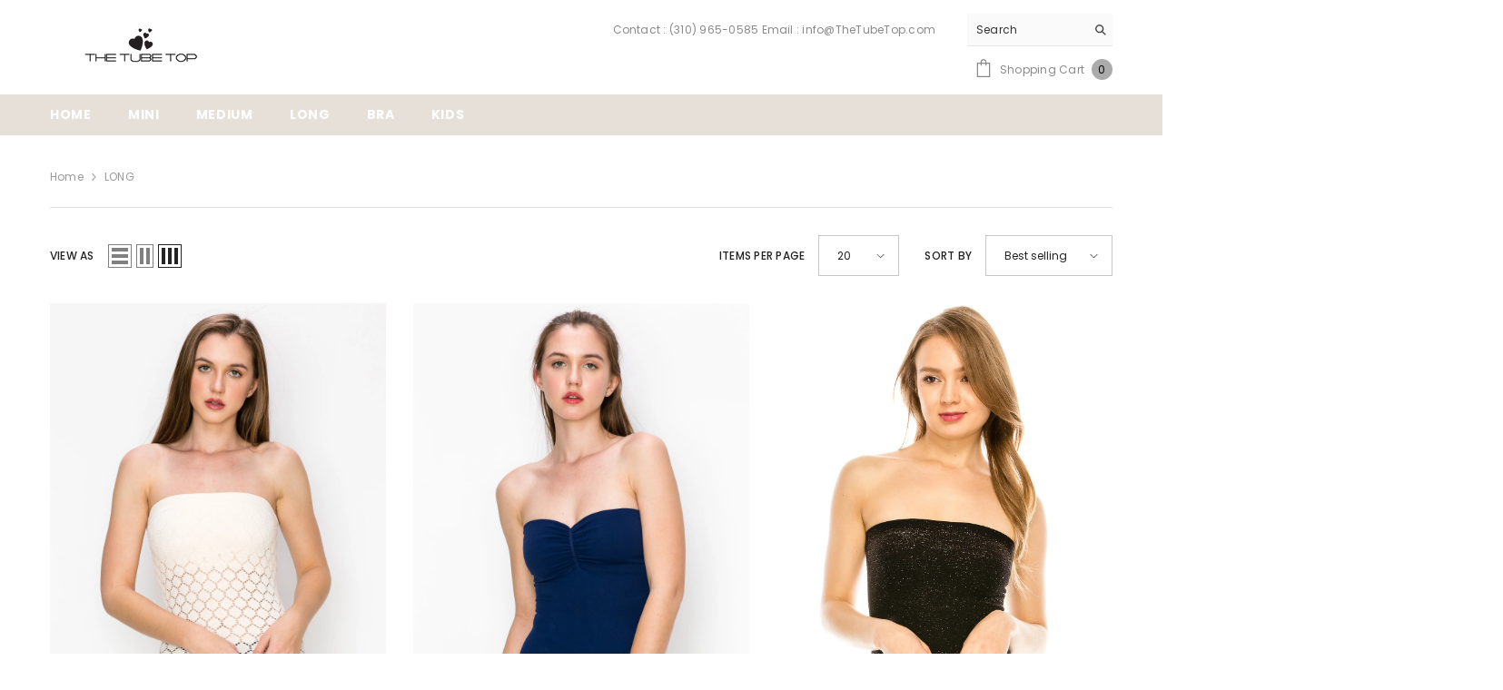

--- FILE ---
content_type: text/html; charset=utf-8
request_url: https://thetubetop.com/collections/long
body_size: 66452
content:
<!doctype html>
<html class="no-js" lang="en">
    <head>
        <meta charset="utf-8">
        <meta http-equiv="X-UA-Compatible" content="IE=edge">
        <meta name="viewport" content="width=device-width,initial-scale=1">
        <meta name="theme-color" content="">
        <link rel="canonical" href="https://thetubetop.com/collections/long"><link rel="shortcut icon" href="//thetubetop.com/cdn/shop/files/114_32x32.png?v=1660340758" type="image/png"><link rel="preconnect" href="https://cdn.shopify.com" crossorigin>
        <title>
            LONG
 &ndash; TheTubeTop</title>
        
        

<meta property="og:site_name" content="TheTubeTop">
<meta property="og:url" content="https://thetubetop.com/collections/long">
<meta property="og:title" content="LONG">
<meta property="og:type" content="product.group">
<meta property="og:description" content="THETUBETOP"><meta property="og:image" content="http://thetubetop.com/cdn/shop/files/ttt.png?v=1660340814">
  <meta property="og:image:secure_url" content="https://thetubetop.com/cdn/shop/files/ttt.png?v=1660340814">
  <meta property="og:image:width" content="1200">
  <meta property="og:image:height" content="628"><meta name="twitter:site" content="@kurveshop"><meta name="twitter:card" content="summary_large_image">
<meta name="twitter:title" content="LONG">
<meta name="twitter:description" content="THETUBETOP">

        <script>window.performance && window.performance.mark && window.performance.mark('shopify.content_for_header.start');</script><meta id="shopify-digital-wallet" name="shopify-digital-wallet" content="/65775698163/digital_wallets/dialog">
<meta name="shopify-checkout-api-token" content="f8a754e3ff02c35125f974751ef028ac">
<meta id="in-context-paypal-metadata" data-shop-id="65775698163" data-venmo-supported="true" data-environment="production" data-locale="en_US" data-paypal-v4="true" data-currency="USD">
<link rel="alternate" type="application/atom+xml" title="Feed" href="/collections/long.atom" />
<link rel="alternate" type="application/json+oembed" href="https://thetubetop.com/collections/long.oembed">
<script async="async" src="/checkouts/internal/preloads.js?locale=en-US"></script>
<link rel="preconnect" href="https://shop.app" crossorigin="anonymous">
<script async="async" src="https://shop.app/checkouts/internal/preloads.js?locale=en-US&shop_id=65775698163" crossorigin="anonymous"></script>
<script id="apple-pay-shop-capabilities" type="application/json">{"shopId":65775698163,"countryCode":"US","currencyCode":"USD","merchantCapabilities":["supports3DS"],"merchantId":"gid:\/\/shopify\/Shop\/65775698163","merchantName":"TheTubeTop","requiredBillingContactFields":["postalAddress","email"],"requiredShippingContactFields":["postalAddress","email"],"shippingType":"shipping","supportedNetworks":["visa","masterCard","amex","discover","elo","jcb"],"total":{"type":"pending","label":"TheTubeTop","amount":"1.00"},"shopifyPaymentsEnabled":true,"supportsSubscriptions":true}</script>
<script id="shopify-features" type="application/json">{"accessToken":"f8a754e3ff02c35125f974751ef028ac","betas":["rich-media-storefront-analytics"],"domain":"thetubetop.com","predictiveSearch":true,"shopId":65775698163,"locale":"en"}</script>
<script>var Shopify = Shopify || {};
Shopify.shop = "thetubetop.myshopify.com";
Shopify.locale = "en";
Shopify.currency = {"active":"USD","rate":"1.0"};
Shopify.country = "US";
Shopify.theme = {"name":"Ella-6.1-theme-source","id":134752010483,"schema_name":"Ella","schema_version":"6.0.0","theme_store_id":null,"role":"main"};
Shopify.theme.handle = "null";
Shopify.theme.style = {"id":null,"handle":null};
Shopify.cdnHost = "thetubetop.com/cdn";
Shopify.routes = Shopify.routes || {};
Shopify.routes.root = "/";</script>
<script type="module">!function(o){(o.Shopify=o.Shopify||{}).modules=!0}(window);</script>
<script>!function(o){function n(){var o=[];function n(){o.push(Array.prototype.slice.apply(arguments))}return n.q=o,n}var t=o.Shopify=o.Shopify||{};t.loadFeatures=n(),t.autoloadFeatures=n()}(window);</script>
<script>
  window.ShopifyPay = window.ShopifyPay || {};
  window.ShopifyPay.apiHost = "shop.app\/pay";
  window.ShopifyPay.redirectState = null;
</script>
<script id="shop-js-analytics" type="application/json">{"pageType":"collection"}</script>
<script defer="defer" async type="module" src="//thetubetop.com/cdn/shopifycloud/shop-js/modules/v2/client.init-shop-cart-sync_C5BV16lS.en.esm.js"></script>
<script defer="defer" async type="module" src="//thetubetop.com/cdn/shopifycloud/shop-js/modules/v2/chunk.common_CygWptCX.esm.js"></script>
<script type="module">
  await import("//thetubetop.com/cdn/shopifycloud/shop-js/modules/v2/client.init-shop-cart-sync_C5BV16lS.en.esm.js");
await import("//thetubetop.com/cdn/shopifycloud/shop-js/modules/v2/chunk.common_CygWptCX.esm.js");

  window.Shopify.SignInWithShop?.initShopCartSync?.({"fedCMEnabled":true,"windoidEnabled":true});

</script>
<script>
  window.Shopify = window.Shopify || {};
  if (!window.Shopify.featureAssets) window.Shopify.featureAssets = {};
  window.Shopify.featureAssets['shop-js'] = {"shop-cart-sync":["modules/v2/client.shop-cart-sync_ZFArdW7E.en.esm.js","modules/v2/chunk.common_CygWptCX.esm.js"],"init-fed-cm":["modules/v2/client.init-fed-cm_CmiC4vf6.en.esm.js","modules/v2/chunk.common_CygWptCX.esm.js"],"shop-button":["modules/v2/client.shop-button_tlx5R9nI.en.esm.js","modules/v2/chunk.common_CygWptCX.esm.js"],"shop-cash-offers":["modules/v2/client.shop-cash-offers_DOA2yAJr.en.esm.js","modules/v2/chunk.common_CygWptCX.esm.js","modules/v2/chunk.modal_D71HUcav.esm.js"],"init-windoid":["modules/v2/client.init-windoid_sURxWdc1.en.esm.js","modules/v2/chunk.common_CygWptCX.esm.js"],"shop-toast-manager":["modules/v2/client.shop-toast-manager_ClPi3nE9.en.esm.js","modules/v2/chunk.common_CygWptCX.esm.js"],"init-shop-email-lookup-coordinator":["modules/v2/client.init-shop-email-lookup-coordinator_B8hsDcYM.en.esm.js","modules/v2/chunk.common_CygWptCX.esm.js"],"init-shop-cart-sync":["modules/v2/client.init-shop-cart-sync_C5BV16lS.en.esm.js","modules/v2/chunk.common_CygWptCX.esm.js"],"avatar":["modules/v2/client.avatar_BTnouDA3.en.esm.js"],"pay-button":["modules/v2/client.pay-button_FdsNuTd3.en.esm.js","modules/v2/chunk.common_CygWptCX.esm.js"],"init-customer-accounts":["modules/v2/client.init-customer-accounts_DxDtT_ad.en.esm.js","modules/v2/client.shop-login-button_C5VAVYt1.en.esm.js","modules/v2/chunk.common_CygWptCX.esm.js","modules/v2/chunk.modal_D71HUcav.esm.js"],"init-shop-for-new-customer-accounts":["modules/v2/client.init-shop-for-new-customer-accounts_ChsxoAhi.en.esm.js","modules/v2/client.shop-login-button_C5VAVYt1.en.esm.js","modules/v2/chunk.common_CygWptCX.esm.js","modules/v2/chunk.modal_D71HUcav.esm.js"],"shop-login-button":["modules/v2/client.shop-login-button_C5VAVYt1.en.esm.js","modules/v2/chunk.common_CygWptCX.esm.js","modules/v2/chunk.modal_D71HUcav.esm.js"],"init-customer-accounts-sign-up":["modules/v2/client.init-customer-accounts-sign-up_CPSyQ0Tj.en.esm.js","modules/v2/client.shop-login-button_C5VAVYt1.en.esm.js","modules/v2/chunk.common_CygWptCX.esm.js","modules/v2/chunk.modal_D71HUcav.esm.js"],"shop-follow-button":["modules/v2/client.shop-follow-button_Cva4Ekp9.en.esm.js","modules/v2/chunk.common_CygWptCX.esm.js","modules/v2/chunk.modal_D71HUcav.esm.js"],"checkout-modal":["modules/v2/client.checkout-modal_BPM8l0SH.en.esm.js","modules/v2/chunk.common_CygWptCX.esm.js","modules/v2/chunk.modal_D71HUcav.esm.js"],"lead-capture":["modules/v2/client.lead-capture_Bi8yE_yS.en.esm.js","modules/v2/chunk.common_CygWptCX.esm.js","modules/v2/chunk.modal_D71HUcav.esm.js"],"shop-login":["modules/v2/client.shop-login_D6lNrXab.en.esm.js","modules/v2/chunk.common_CygWptCX.esm.js","modules/v2/chunk.modal_D71HUcav.esm.js"],"payment-terms":["modules/v2/client.payment-terms_CZxnsJam.en.esm.js","modules/v2/chunk.common_CygWptCX.esm.js","modules/v2/chunk.modal_D71HUcav.esm.js"]};
</script>
<script id="__st">var __st={"a":65775698163,"offset":-28800,"reqid":"005c4c02-68a0-40f6-a750-b52d89851f8b-1768638563","pageurl":"thetubetop.com\/collections\/long","u":"30b4b2521f92","p":"collection","rtyp":"collection","rid":405492138227};</script>
<script>window.ShopifyPaypalV4VisibilityTracking = true;</script>
<script id="captcha-bootstrap">!function(){'use strict';const t='contact',e='account',n='new_comment',o=[[t,t],['blogs',n],['comments',n],[t,'customer']],c=[[e,'customer_login'],[e,'guest_login'],[e,'recover_customer_password'],[e,'create_customer']],r=t=>t.map((([t,e])=>`form[action*='/${t}']:not([data-nocaptcha='true']) input[name='form_type'][value='${e}']`)).join(','),a=t=>()=>t?[...document.querySelectorAll(t)].map((t=>t.form)):[];function s(){const t=[...o],e=r(t);return a(e)}const i='password',u='form_key',d=['recaptcha-v3-token','g-recaptcha-response','h-captcha-response',i],f=()=>{try{return window.sessionStorage}catch{return}},m='__shopify_v',_=t=>t.elements[u];function p(t,e,n=!1){try{const o=window.sessionStorage,c=JSON.parse(o.getItem(e)),{data:r}=function(t){const{data:e,action:n}=t;return t[m]||n?{data:e,action:n}:{data:t,action:n}}(c);for(const[e,n]of Object.entries(r))t.elements[e]&&(t.elements[e].value=n);n&&o.removeItem(e)}catch(o){console.error('form repopulation failed',{error:o})}}const l='form_type',E='cptcha';function T(t){t.dataset[E]=!0}const w=window,h=w.document,L='Shopify',v='ce_forms',y='captcha';let A=!1;((t,e)=>{const n=(g='f06e6c50-85a8-45c8-87d0-21a2b65856fe',I='https://cdn.shopify.com/shopifycloud/storefront-forms-hcaptcha/ce_storefront_forms_captcha_hcaptcha.v1.5.2.iife.js',D={infoText:'Protected by hCaptcha',privacyText:'Privacy',termsText:'Terms'},(t,e,n)=>{const o=w[L][v],c=o.bindForm;if(c)return c(t,g,e,D).then(n);var r;o.q.push([[t,g,e,D],n]),r=I,A||(h.body.append(Object.assign(h.createElement('script'),{id:'captcha-provider',async:!0,src:r})),A=!0)});var g,I,D;w[L]=w[L]||{},w[L][v]=w[L][v]||{},w[L][v].q=[],w[L][y]=w[L][y]||{},w[L][y].protect=function(t,e){n(t,void 0,e),T(t)},Object.freeze(w[L][y]),function(t,e,n,w,h,L){const[v,y,A,g]=function(t,e,n){const i=e?o:[],u=t?c:[],d=[...i,...u],f=r(d),m=r(i),_=r(d.filter((([t,e])=>n.includes(e))));return[a(f),a(m),a(_),s()]}(w,h,L),I=t=>{const e=t.target;return e instanceof HTMLFormElement?e:e&&e.form},D=t=>v().includes(t);t.addEventListener('submit',(t=>{const e=I(t);if(!e)return;const n=D(e)&&!e.dataset.hcaptchaBound&&!e.dataset.recaptchaBound,o=_(e),c=g().includes(e)&&(!o||!o.value);(n||c)&&t.preventDefault(),c&&!n&&(function(t){try{if(!f())return;!function(t){const e=f();if(!e)return;const n=_(t);if(!n)return;const o=n.value;o&&e.removeItem(o)}(t);const e=Array.from(Array(32),(()=>Math.random().toString(36)[2])).join('');!function(t,e){_(t)||t.append(Object.assign(document.createElement('input'),{type:'hidden',name:u})),t.elements[u].value=e}(t,e),function(t,e){const n=f();if(!n)return;const o=[...t.querySelectorAll(`input[type='${i}']`)].map((({name:t})=>t)),c=[...d,...o],r={};for(const[a,s]of new FormData(t).entries())c.includes(a)||(r[a]=s);n.setItem(e,JSON.stringify({[m]:1,action:t.action,data:r}))}(t,e)}catch(e){console.error('failed to persist form',e)}}(e),e.submit())}));const S=(t,e)=>{t&&!t.dataset[E]&&(n(t,e.some((e=>e===t))),T(t))};for(const o of['focusin','change'])t.addEventListener(o,(t=>{const e=I(t);D(e)&&S(e,y())}));const B=e.get('form_key'),M=e.get(l),P=B&&M;t.addEventListener('DOMContentLoaded',(()=>{const t=y();if(P)for(const e of t)e.elements[l].value===M&&p(e,B);[...new Set([...A(),...v().filter((t=>'true'===t.dataset.shopifyCaptcha))])].forEach((e=>S(e,t)))}))}(h,new URLSearchParams(w.location.search),n,t,e,['guest_login'])})(!0,!0)}();</script>
<script integrity="sha256-4kQ18oKyAcykRKYeNunJcIwy7WH5gtpwJnB7kiuLZ1E=" data-source-attribution="shopify.loadfeatures" defer="defer" src="//thetubetop.com/cdn/shopifycloud/storefront/assets/storefront/load_feature-a0a9edcb.js" crossorigin="anonymous"></script>
<script crossorigin="anonymous" defer="defer" src="//thetubetop.com/cdn/shopifycloud/storefront/assets/shopify_pay/storefront-65b4c6d7.js?v=20250812"></script>
<script data-source-attribution="shopify.dynamic_checkout.dynamic.init">var Shopify=Shopify||{};Shopify.PaymentButton=Shopify.PaymentButton||{isStorefrontPortableWallets:!0,init:function(){window.Shopify.PaymentButton.init=function(){};var t=document.createElement("script");t.src="https://thetubetop.com/cdn/shopifycloud/portable-wallets/latest/portable-wallets.en.js",t.type="module",document.head.appendChild(t)}};
</script>
<script data-source-attribution="shopify.dynamic_checkout.buyer_consent">
  function portableWalletsHideBuyerConsent(e){var t=document.getElementById("shopify-buyer-consent"),n=document.getElementById("shopify-subscription-policy-button");t&&n&&(t.classList.add("hidden"),t.setAttribute("aria-hidden","true"),n.removeEventListener("click",e))}function portableWalletsShowBuyerConsent(e){var t=document.getElementById("shopify-buyer-consent"),n=document.getElementById("shopify-subscription-policy-button");t&&n&&(t.classList.remove("hidden"),t.removeAttribute("aria-hidden"),n.addEventListener("click",e))}window.Shopify?.PaymentButton&&(window.Shopify.PaymentButton.hideBuyerConsent=portableWalletsHideBuyerConsent,window.Shopify.PaymentButton.showBuyerConsent=portableWalletsShowBuyerConsent);
</script>
<script data-source-attribution="shopify.dynamic_checkout.cart.bootstrap">document.addEventListener("DOMContentLoaded",(function(){function t(){return document.querySelector("shopify-accelerated-checkout-cart, shopify-accelerated-checkout")}if(t())Shopify.PaymentButton.init();else{new MutationObserver((function(e,n){t()&&(Shopify.PaymentButton.init(),n.disconnect())})).observe(document.body,{childList:!0,subtree:!0})}}));
</script>
<link id="shopify-accelerated-checkout-styles" rel="stylesheet" media="screen" href="https://thetubetop.com/cdn/shopifycloud/portable-wallets/latest/accelerated-checkout-backwards-compat.css" crossorigin="anonymous">
<style id="shopify-accelerated-checkout-cart">
        #shopify-buyer-consent {
  margin-top: 1em;
  display: inline-block;
  width: 100%;
}

#shopify-buyer-consent.hidden {
  display: none;
}

#shopify-subscription-policy-button {
  background: none;
  border: none;
  padding: 0;
  text-decoration: underline;
  font-size: inherit;
  cursor: pointer;
}

#shopify-subscription-policy-button::before {
  box-shadow: none;
}

      </style>
<script id="sections-script" data-sections="header" defer="defer" src="//thetubetop.com/cdn/shop/t/2/compiled_assets/scripts.js?v=87"></script>
<script>window.performance && window.performance.mark && window.performance.mark('shopify.content_for_header.end');</script>

        <style>
    @import url('https://fonts.googleapis.com/css?family=Poppins:300,300i,400,400i,500,500i,600,600i,700,700i,800,800i&display=swap');
                

          
                    
          
    

    :root {
        /* Settings Body */
        
            --font-body-family: Poppins;
        
        --font-body-size: 12px;
        --font-body-weight: 400;
        --body-line-height: 22px;
        --body-letter-spacing: .02em;

        /* Settings Heading */
        
            --font-heading-family: Poppins;
        
        --font-heading-size: 16px;
        --font-heading-weight: 700;
        --font-heading-style: normal;
        --heading-line-height: 24px;
        --heading-letter-spacing: .05em;
        --heading-text-transform: uppercase;
        --heading-border-height: 2px;

        /* Settings Navigation */
        /* Menu Lv1 */
        
            --font-menu-lv1-family: Poppins;
        
        --font-menu-lv1-size: 14px;
        --font-menu-lv1-weight: 700;
        --menu-lv1-line-height: 22px;
        --menu-lv1-letter-spacing: .05em;
        --menu-lv1-text-transform: uppercase;

        /* Menu Lv2 */
        
            --font-menu-lv2-family: Poppins;
        
        --font-menu-lv2-size: 12px;
        --font-menu-lv2-weight: 400;
        --menu-lv2-line-height: 22px;
        --menu-lv2-letter-spacing: .02em;
        --menu-lv2-text-transform: capitalize;

        /* Menu Lv3 */
        
            --font-menu-lv3-family: Poppins;
        
        --font-menu-lv3-size: 12px;
        --font-menu-lv3-weight: 400;
        --menu-lv3-line-height: 22px;
        --menu-lv3-letter-spacing: .02em;
        --menu-lv3-text-transform: capitalize;

        /* Mega Menu Lv2 */
        
            --font-mega-menu-lv2-family: Poppins;
        
        --font-mega-menu-lv2-size: 12px;
        --font-mega-menu-lv2-weight: 600;
        --font-mega-menu-lv2-style: normal;
        --mega-menu-lv2-line-height: 22px;
        --mega-menu-lv2-letter-spacing: .02em;
        --mega-menu-lv2-text-transform: uppercase;

        /* Mega Menu Lv3 */
        
            --font-mega-menu-lv3-family: Poppins;
        
        --font-mega-menu-lv3-size: 12px;
        --font-mega-menu-lv3-weight: 400;
        --mega-menu-lv3-line-height: 22px;
        --mega-menu-lv3-letter-spacing: .02em;
        --mega-menu-lv3-text-transform: capitalize;

        /* Product Card Title */--product-title-font: Poppins;--product-title-font-size : 12px;
        --product-title-font-weight : 400;
        --product-title-line-height: 22px;
        --product-title-letter-spacing: .02em;
        --product-title-line-text : 2;
        --product-title-text-transform : capitalize;
        --product-title-margin-bottom: 10px;

        /* Product Card Vendor */--product-vendor-font: Poppins;--product-vendor-font-size : 12px;
        --product-vendor-font-weight : 400;
        --product-vendor-font-style : normal;
        --product-vendor-line-height: 22px;
        --product-vendor-letter-spacing: .02em;
        --product-vendor-text-transform : uppercase;
        --product-vendor-margin-bottom: 0px;

        /* Product Card Price */--product-price-font: Poppins;--product-price-font-size : 14px;
        --product-price-font-weight : 600;
        --product-price-line-height: 22px;
        --product-price-letter-spacing: .02em;
        --product-price-margin-top: 0px;
        --product-price-margin-bottom: 13px;

        /* Product Card Badge */--badge-font: Poppins;--badge-font-size : 12px;
        --badge-font-weight : 400;
        --badge-text-transform : capitalize;
        --badge-letter-spacing: .02em;
        --badge-line-height: 20px;
        --badge-border-radius: 0px;
        --badge-padding-top: 0px;
        --badge-padding-bottom: 0px;
        --badge-padding-left-right: 8px;
        --badge-postion-top: 0px;
        --badge-postion-left-right: 0px;

        /* Product Quickview */
        --product-quickview-font-size : 12px;
        --product-quickview-line-height: 23px;
        --product-quickview-border-radius: 1px;
        --product-quickview-padding-top: 0px;
        --product-quickview-padding-bottom: 0px;
        --product-quickview-padding-left-right: 7px;--product-quickview-box-shadow: none;/* Blog Card Tile */--blog-title-font: Poppins;--blog-title-font-size : 20px;
        --blog-title-font-weight : 700;
        --blog-title-line-height: 29px;
        --blog-title-letter-spacing: .09em;
        --blog-title-text-transform : uppercase;

        /* Blog Card Info (Date, Author) */--blog-info-font: Poppins;--blog-info-font-size : 14px;
        --blog-info-font-weight : 400;
        --blog-info-line-height: 20px;
        --blog-info-letter-spacing: .02em;
        --blog-info-text-transform : uppercase;

        /* Button 1 */--btn-1-font-family: Poppins;--btn-1-font-size: 14px;
        --btn-1-font-weight: 700;
        --btn-1-text-transform: uppercase;
        --btn-1-line-height: 22px;
        --btn-1-letter-spacing: .05em;
        --btn-1-text-align: center;
        --btn-1-border-radius: 0px;
        --btn-1-border-width: 1px;
        --btn-1-border-style: solid;
        --btn-1-padding-top: 10px;
        --btn-1-padding-bottom: 10px;
        --btn-1-horizontal-length: 0px;
        --btn-1-vertical-length: 0px;
        --btn-1-blur-radius: 0px;
        --btn-1-spread: 0px;
        
        
        
          --btn-1-all-bg-opacity-hover: rgba(0, 0, 0, 0.5);
        
        
            --btn-1-inset: ;
        

        /* Button 2 */--btn-2-font-family: Poppins;--btn-2-font-size: 18px;
        --btn-2-font-weight: 700;
        --btn-2-text-transform: uppercase;
        --btn-2-line-height: 23px;
        --btn-2-letter-spacing: .05em;
        --btn-2-text-align: right;
        --btn-2-border-radius: 6px;
        --btn-2-border-width: 1px;
        --btn-2-border-style: solid;
        --btn-2-padding-top: 20px;
        --btn-2-padding-bottom: 20px;
        --btn-2-horizontal-length: 4px;
        --btn-2-vertical-length: 4px;
        --btn-2-blur-radius: 7px;
        --btn-2-spread: 0px;
        
        
          --btn-2-all-bg-opacity: rgba(25, 145, 226, 0.5);
        
        
          --btn-2-all-bg-opacity-hover: rgba(0, 0, 0, 0.5);
        
        
            --btn-2-inset: ;
        

        /* Button 3 */--btn-3-font-family: Poppins;--btn-3-font-size: 14px;
        --btn-3-font-weight: 700;
        --btn-3-text-transform: uppercase;
        --btn-3-line-height: 22px;
        --btn-3-letter-spacing: .05em;
        --btn-3-text-align: center;
        --btn-3-border-radius: 0px;
        --btn-3-border-width: 1px;
        --btn-3-border-style: solid;
        --btn-3-padding-top: 10px;
        --btn-3-padding-bottom: 10px;
        --btn-3-horizontal-length: 0px;
        --btn-3-vertical-length: 0px;
        --btn-3-blur-radius: 0px;
        --btn-3-spread: 0px;
        
        
          --btn-3-all-bg-opacity: rgba(0, 0, 0, 0.1);
        
        
          --btn-3-all-bg-opacity-hover: rgba(0, 0, 0, 0.1);
        

        
            --btn-3-inset: ;
        

        /* Footer Heading */--footer-heading-font-family: Poppins;--footer-heading-font-size : 15px;
        --footer-heading-font-weight : 600;
        --footer-heading-line-height : 22px;
        --footer-heading-letter-spacing : .05em;
        --footer-heading-text-transform : uppercase;

        /* Footer Link */--footer-link-font-family: Poppins;--footer-link-font-size : 12px;
        --footer-link-font-weight : 400;
        --footer-link-line-height : 28px;
        --footer-link-letter-spacing : .02em;
        --footer-link-text-transform : capitalize;

        /* Page Title */
        
            --font-page-title-family: Poppins;
        
        --font-page-title-size: 20px;
        --font-page-title-weight: 700;
        --font-page-title-style: normal;
        --page-title-line-height: 20px;
        --page-title-letter-spacing: .05em;
        --page-title-text-transform: uppercase;

        /* Font Product Tab Title */
        --font-tab-type-1: Poppins;
        --font-tab-type-2: Poppins;

        /* Text Size */
        --text-size-font-size : 10px;
        --text-size-font-weight : 400;
        --text-size-line-height : 22px;
        --text-size-letter-spacing : 0;
        --text-size-text-transform : uppercase;
        --text-size-color : #787878;

        /* Font Weight */
        --font-weight-normal: 400;
        --font-weight-medium: 500;
        --font-weight-semibold: 600;
        --font-weight-bold: 700;
        --font-weight-bolder: 800;
        --font-weight-black: 900;

        /* Radio Button */
        --form-label-checkbox-before-bg: #fff;
        --form-label-checkbox-before-border: #cecece;
        --form-label-checkbox-before-bg-checked: #000;

        /* Conatiner */
        --header-custom-width-container: 1600px;
        --body-custom-width-container: 1600px;
        --footer-custom-width-container: 1600px;

        /* Layout Boxed */
        --color-background-layout-boxed: #f8f8f8;/* Arrow */
        --position-horizontal-slick-arrow: 0;

        /* General Color*/
        --color-text: #232323;
        --color-text2: #969696;
        --color-global: #232323;
        --color-white: #FFFFFF;
        --color-grey: #868686;
        --color-black: #202020;
        --color-base-text-rgb: 35, 35, 35;
        --color-base-text2-rgb: 150, 150, 150;
        --color-background: #ffffff;
        --color-background-rgb: 255, 255, 255;
        --color-background-overylay: rgba(255, 255, 255, 0.9);
        --color-base-accent-text: ;
        --color-base-accent-1: ;
        --color-base-accent-2: ;
        --color-link: #232323;
        --color-link-hover: #232323;
        --color-error: #D93333;
        --color-error-bg: #FCEEEE;
        --color-success: #5A5A5A;
        --color-success-bg: #DFF0D8;
        --color-info: #202020;
        --color-info-bg: #FFF2DD;
        --color-link-underline: rgba(35, 35, 35, 0.5);

        --color-breadcrumb: #999999;
        --colors-breadcrumb-hover: #232323;
        --colors-breadcrumb-active: #999999;

        --border-global: #e6e6e6;
        --bg-global: #fafafa;

        --bg-planceholder: #fafafa;

        --color-warning: #fff;
        --bg-warning: #e0b252;

        --color-background-10 : #e9e9e9;
        --color-background-20 : #d3d3d3;
        --color-background-30 : #bdbdbd;
        --color-background-50 : #919191;
        --color-background-global : #919191;

        /* Arrow Color */
        --arrow-color: #323232;
        --arrow-background-color: #fff;
        --arrow-border-color: #ccc;
        --arrow-color-hover: #323232;
        --arrow-background-color-hover: #f8f8f8;
        --arrow-border-color-hover: #f8f8f8;

        --arrow-width: 35px;
        --arrow-height: 35px;
        --arrow-size: px;
        --arrow-size-icon: 17px;
        --arrow-border-radius: 50%;
        --arrow-border-width: 1px;

        /* Pagination Color */
        --pagination-item-color: #3c3c3c;
        --pagination-item-color-active: #3c3c3c;
        --pagination-item-bg-color: 
        #fff;
        --pagination-item-bg-color-active: #fff;
        --pagination-item-border-color: #fff;
        --pagination-item-border-color-active: #ffffff;

        --pagination-arrow-color: #3c3c3c;
        --pagination-arrow-color-active: #3c3c3c;
        --pagination-arrow-bg-color: #fff;
        --pagination-arrow-bg-color-active: #fff;
        --pagination-arrow-border-color: #fff;
        --pagination-arrow-border-color-active: #fff;

        /* Dots Color */
        --dots-color: transparent;
        --dots-border-color: #323232;
        --dots-color-active: #323232;
        --dots-border-color-active: #323232;
        --dots-style2-background-opacity: #00000050;
        --dots-width: 12px;
        --dots-height: 12px;

        /* Button Color */
        --btn-1-color: #FFFFFF;
        --btn-1-bg: #232323;
        --btn-1-border: #232323;
        --btn-1-color-hover: #232323;
        --btn-1-bg-hover: #ffffff;
        --btn-1-border-hover: #232323;

        --btn-2-color: #232323;
        --btn-2-bg: #FFFFFF;
        --btn-2-border: #727272;
        --btn-2-color-hover: #FFFFFF;
        --btn-2-bg-hover: #232323;
        --btn-2-border-hover: #232323;

        --btn-3-color: #FFFFFF;
        --btn-3-bg: #e9514b;
        --btn-3-border: #e9514b;
        --btn-3-color-hover: #ffffff;
        --btn-3-bg-hover: #e9514b;
        --btn-3-border-hover: #e9514b;

        --anchor-transition: all ease .3s;
        --bg-white: #ffffff;
        --bg-black: #000000;
        --bg-grey: #808080;
        --icon: var(--color-text);
        --text-cart: #3c3c3c;
        --duration-short: 100ms;
        --duration-default: 350ms;
        --duration-long: 500ms;

        --form-input-bg: #ffffff;
        --form-input-border: #c7c7c7;
        --form-input-color: #232323;;
        --form-input-placeholder: #868686;
        --form-label: #232323;

        --new-badge-color: #232323;
        --new-badge-bg: #FFFFFF;
        --sale-badge-color: #ffffff;
        --sale-badge-bg: #e95144;
        --sold-out-badge-color: #ffffff;
        --sold-out-badge-bg: #c1c1c1;
        --custom-badge-color: #ffffff;
        --custom-badge-bg: #ffbb49;
        --bundle-badge-color: #ffffff;
        --bundle-badge-bg: #232323;
        
        --product-title-color : #232323;
        --product-title-color-hover : #232323;
        --product-vendor-color : #969696;
        --product-price-color : #232323;
        --product-sale-price-color : #e95144;
        --product-compare-price-color : #969696;
        --product-review-full-color : #000000;
        --product-review-empty-color : #A4A4A4;
        --product-swatch-border : #cbcbcb;
        --product-swatch-border-active : #232323;
        --product-swatch-width : 40px;
        --product-swatch-height : 40px;
        --product-swatch-border-radius : 0px;
        --product-swatch-color-width : 40px;
        --product-swatch-color-height : 40px;
        --product-swatch-color-border-radius : 20px;
        --product-wishlist-color : #000000;
        --product-wishlist-bg : #ffffff;
        --product-wishlist-color-added : #ffffff;
        --product-wishlist-bg-added : #000000;
        --product-compare-color : #000000;
        --product-compare-bg : #FFFFFF;
        --product-compare-color-added : #D12442;
        --product-compare-bg-added : #FFFFFF;
        
        --product-hot-stock-text-color : #d62828;

        --product-quick-view-color : #000000;
        
          --product-quick-view-bg : #FFFFFF;
        
        --product-quick-view-color-hover : #FFFFFF;
        --product-quick-view-bg-hover : #000000;

        --product-action-color : #232323;       
        --product-action-bg : #ffffff;
        --product-action-border : #000000;
        --product-action-color-hover : #FFFFFF;
        --product-action-bg-hover : #232323;
        --product-action-border-hover : #232323;

        /* Multilevel Category Filter */
        --color-label-multiLevel-categories: #232323;
        --bg-label-multiLevel-categories: #fff;
        --color-button-multiLevel-categories: #fff;
        --bg-button-multiLevel-categories: #ff8b21;
        --border-button-multiLevel-categories: transparent;
        --hover-color-button-multiLevel-categories: #fff;
        --hover-bg-button-multiLevel-categories: #ff8b21;--cart-item-bg : #ffffff;
            --cart-item-border : #e8e8e8;
            --cart-item-border-width : 1px;
            --cart-item-border-style : solid;

        --w-product-swatch-custom: 30px;
        --h-product-swatch-custom: 30px;
        --w-product-swatch-custom-mb: 20px;
        --h-product-swatch-custom-mb: 20px;
        --font-size-product-swatch-more: 12px;

        --swatch-border : #cbcbcb;
        --swatch-border-active : #232323;

        --variant-size: #232323;
        --variant-size-border: #e7e7e7;
        --variant-size-bg: #ffffff;
        --variant-size-hover: #ffffff;
        --variant-size-border-hover: #232323;
        --variant-size-bg-hover: #232323;

        --variant-bg : #ffffff;
        --variant-color : #232323;
        --variant-bg-active : #ffffff;
        --variant-color-active : #232323;

        /* Font Size Text Social */
        --fontsize-text-social: 12px;
        
        /* Sidebar Animation */
        --page-content-distance: 64px;
        --sidebar-content-distance: 40px;
        --button-transition-ease: cubic-bezier(.25,.46,.45,.94);

        /* Loading Spinner Color */
        --spinner-top-color: #fc0;
        --spinner-right-color: #4dd4c6;
        --spinner-bottom-color: #f00;
        --spinner-left-color: #f6f6f6;
    }
</style>

        <link href="//thetubetop.com/cdn/shop/t/2/assets/base.css?v=108900540348392710571660337183" rel="stylesheet" type="text/css" media="all" />
<script>document.documentElement.className = document.documentElement.className.replace('no-js', 'js');</script>
    <link href="https://monorail-edge.shopifysvc.com" rel="dns-prefetch">
<script>(function(){if ("sendBeacon" in navigator && "performance" in window) {try {var session_token_from_headers = performance.getEntriesByType('navigation')[0].serverTiming.find(x => x.name == '_s').description;} catch {var session_token_from_headers = undefined;}var session_cookie_matches = document.cookie.match(/_shopify_s=([^;]*)/);var session_token_from_cookie = session_cookie_matches && session_cookie_matches.length === 2 ? session_cookie_matches[1] : "";var session_token = session_token_from_headers || session_token_from_cookie || "";function handle_abandonment_event(e) {var entries = performance.getEntries().filter(function(entry) {return /monorail-edge.shopifysvc.com/.test(entry.name);});if (!window.abandonment_tracked && entries.length === 0) {window.abandonment_tracked = true;var currentMs = Date.now();var navigation_start = performance.timing.navigationStart;var payload = {shop_id: 65775698163,url: window.location.href,navigation_start,duration: currentMs - navigation_start,session_token,page_type: "collection"};window.navigator.sendBeacon("https://monorail-edge.shopifysvc.com/v1/produce", JSON.stringify({schema_id: "online_store_buyer_site_abandonment/1.1",payload: payload,metadata: {event_created_at_ms: currentMs,event_sent_at_ms: currentMs}}));}}window.addEventListener('pagehide', handle_abandonment_event);}}());</script>
<script id="web-pixels-manager-setup">(function e(e,d,r,n,o){if(void 0===o&&(o={}),!Boolean(null===(a=null===(i=window.Shopify)||void 0===i?void 0:i.analytics)||void 0===a?void 0:a.replayQueue)){var i,a;window.Shopify=window.Shopify||{};var t=window.Shopify;t.analytics=t.analytics||{};var s=t.analytics;s.replayQueue=[],s.publish=function(e,d,r){return s.replayQueue.push([e,d,r]),!0};try{self.performance.mark("wpm:start")}catch(e){}var l=function(){var e={modern:/Edge?\/(1{2}[4-9]|1[2-9]\d|[2-9]\d{2}|\d{4,})\.\d+(\.\d+|)|Firefox\/(1{2}[4-9]|1[2-9]\d|[2-9]\d{2}|\d{4,})\.\d+(\.\d+|)|Chrom(ium|e)\/(9{2}|\d{3,})\.\d+(\.\d+|)|(Maci|X1{2}).+ Version\/(15\.\d+|(1[6-9]|[2-9]\d|\d{3,})\.\d+)([,.]\d+|)( \(\w+\)|)( Mobile\/\w+|) Safari\/|Chrome.+OPR\/(9{2}|\d{3,})\.\d+\.\d+|(CPU[ +]OS|iPhone[ +]OS|CPU[ +]iPhone|CPU IPhone OS|CPU iPad OS)[ +]+(15[._]\d+|(1[6-9]|[2-9]\d|\d{3,})[._]\d+)([._]\d+|)|Android:?[ /-](13[3-9]|1[4-9]\d|[2-9]\d{2}|\d{4,})(\.\d+|)(\.\d+|)|Android.+Firefox\/(13[5-9]|1[4-9]\d|[2-9]\d{2}|\d{4,})\.\d+(\.\d+|)|Android.+Chrom(ium|e)\/(13[3-9]|1[4-9]\d|[2-9]\d{2}|\d{4,})\.\d+(\.\d+|)|SamsungBrowser\/([2-9]\d|\d{3,})\.\d+/,legacy:/Edge?\/(1[6-9]|[2-9]\d|\d{3,})\.\d+(\.\d+|)|Firefox\/(5[4-9]|[6-9]\d|\d{3,})\.\d+(\.\d+|)|Chrom(ium|e)\/(5[1-9]|[6-9]\d|\d{3,})\.\d+(\.\d+|)([\d.]+$|.*Safari\/(?![\d.]+ Edge\/[\d.]+$))|(Maci|X1{2}).+ Version\/(10\.\d+|(1[1-9]|[2-9]\d|\d{3,})\.\d+)([,.]\d+|)( \(\w+\)|)( Mobile\/\w+|) Safari\/|Chrome.+OPR\/(3[89]|[4-9]\d|\d{3,})\.\d+\.\d+|(CPU[ +]OS|iPhone[ +]OS|CPU[ +]iPhone|CPU IPhone OS|CPU iPad OS)[ +]+(10[._]\d+|(1[1-9]|[2-9]\d|\d{3,})[._]\d+)([._]\d+|)|Android:?[ /-](13[3-9]|1[4-9]\d|[2-9]\d{2}|\d{4,})(\.\d+|)(\.\d+|)|Mobile Safari.+OPR\/([89]\d|\d{3,})\.\d+\.\d+|Android.+Firefox\/(13[5-9]|1[4-9]\d|[2-9]\d{2}|\d{4,})\.\d+(\.\d+|)|Android.+Chrom(ium|e)\/(13[3-9]|1[4-9]\d|[2-9]\d{2}|\d{4,})\.\d+(\.\d+|)|Android.+(UC? ?Browser|UCWEB|U3)[ /]?(15\.([5-9]|\d{2,})|(1[6-9]|[2-9]\d|\d{3,})\.\d+)\.\d+|SamsungBrowser\/(5\.\d+|([6-9]|\d{2,})\.\d+)|Android.+MQ{2}Browser\/(14(\.(9|\d{2,})|)|(1[5-9]|[2-9]\d|\d{3,})(\.\d+|))(\.\d+|)|K[Aa][Ii]OS\/(3\.\d+|([4-9]|\d{2,})\.\d+)(\.\d+|)/},d=e.modern,r=e.legacy,n=navigator.userAgent;return n.match(d)?"modern":n.match(r)?"legacy":"unknown"}(),u="modern"===l?"modern":"legacy",c=(null!=n?n:{modern:"",legacy:""})[u],f=function(e){return[e.baseUrl,"/wpm","/b",e.hashVersion,"modern"===e.buildTarget?"m":"l",".js"].join("")}({baseUrl:d,hashVersion:r,buildTarget:u}),m=function(e){var d=e.version,r=e.bundleTarget,n=e.surface,o=e.pageUrl,i=e.monorailEndpoint;return{emit:function(e){var a=e.status,t=e.errorMsg,s=(new Date).getTime(),l=JSON.stringify({metadata:{event_sent_at_ms:s},events:[{schema_id:"web_pixels_manager_load/3.1",payload:{version:d,bundle_target:r,page_url:o,status:a,surface:n,error_msg:t},metadata:{event_created_at_ms:s}}]});if(!i)return console&&console.warn&&console.warn("[Web Pixels Manager] No Monorail endpoint provided, skipping logging."),!1;try{return self.navigator.sendBeacon.bind(self.navigator)(i,l)}catch(e){}var u=new XMLHttpRequest;try{return u.open("POST",i,!0),u.setRequestHeader("Content-Type","text/plain"),u.send(l),!0}catch(e){return console&&console.warn&&console.warn("[Web Pixels Manager] Got an unhandled error while logging to Monorail."),!1}}}}({version:r,bundleTarget:l,surface:e.surface,pageUrl:self.location.href,monorailEndpoint:e.monorailEndpoint});try{o.browserTarget=l,function(e){var d=e.src,r=e.async,n=void 0===r||r,o=e.onload,i=e.onerror,a=e.sri,t=e.scriptDataAttributes,s=void 0===t?{}:t,l=document.createElement("script"),u=document.querySelector("head"),c=document.querySelector("body");if(l.async=n,l.src=d,a&&(l.integrity=a,l.crossOrigin="anonymous"),s)for(var f in s)if(Object.prototype.hasOwnProperty.call(s,f))try{l.dataset[f]=s[f]}catch(e){}if(o&&l.addEventListener("load",o),i&&l.addEventListener("error",i),u)u.appendChild(l);else{if(!c)throw new Error("Did not find a head or body element to append the script");c.appendChild(l)}}({src:f,async:!0,onload:function(){if(!function(){var e,d;return Boolean(null===(d=null===(e=window.Shopify)||void 0===e?void 0:e.analytics)||void 0===d?void 0:d.initialized)}()){var d=window.webPixelsManager.init(e)||void 0;if(d){var r=window.Shopify.analytics;r.replayQueue.forEach((function(e){var r=e[0],n=e[1],o=e[2];d.publishCustomEvent(r,n,o)})),r.replayQueue=[],r.publish=d.publishCustomEvent,r.visitor=d.visitor,r.initialized=!0}}},onerror:function(){return m.emit({status:"failed",errorMsg:"".concat(f," has failed to load")})},sri:function(e){var d=/^sha384-[A-Za-z0-9+/=]+$/;return"string"==typeof e&&d.test(e)}(c)?c:"",scriptDataAttributes:o}),m.emit({status:"loading"})}catch(e){m.emit({status:"failed",errorMsg:(null==e?void 0:e.message)||"Unknown error"})}}})({shopId: 65775698163,storefrontBaseUrl: "https://thetubetop.com",extensionsBaseUrl: "https://extensions.shopifycdn.com/cdn/shopifycloud/web-pixels-manager",monorailEndpoint: "https://monorail-edge.shopifysvc.com/unstable/produce_batch",surface: "storefront-renderer",enabledBetaFlags: ["2dca8a86"],webPixelsConfigList: [{"id":"66322675","eventPayloadVersion":"v1","runtimeContext":"LAX","scriptVersion":"1","type":"CUSTOM","privacyPurposes":["ANALYTICS"],"name":"Google Analytics tag (migrated)"},{"id":"shopify-app-pixel","configuration":"{}","eventPayloadVersion":"v1","runtimeContext":"STRICT","scriptVersion":"0450","apiClientId":"shopify-pixel","type":"APP","privacyPurposes":["ANALYTICS","MARKETING"]},{"id":"shopify-custom-pixel","eventPayloadVersion":"v1","runtimeContext":"LAX","scriptVersion":"0450","apiClientId":"shopify-pixel","type":"CUSTOM","privacyPurposes":["ANALYTICS","MARKETING"]}],isMerchantRequest: false,initData: {"shop":{"name":"TheTubeTop","paymentSettings":{"currencyCode":"USD"},"myshopifyDomain":"thetubetop.myshopify.com","countryCode":"US","storefrontUrl":"https:\/\/thetubetop.com"},"customer":null,"cart":null,"checkout":null,"productVariants":[],"purchasingCompany":null},},"https://thetubetop.com/cdn","fcfee988w5aeb613cpc8e4bc33m6693e112",{"modern":"","legacy":""},{"shopId":"65775698163","storefrontBaseUrl":"https:\/\/thetubetop.com","extensionBaseUrl":"https:\/\/extensions.shopifycdn.com\/cdn\/shopifycloud\/web-pixels-manager","surface":"storefront-renderer","enabledBetaFlags":"[\"2dca8a86\"]","isMerchantRequest":"false","hashVersion":"fcfee988w5aeb613cpc8e4bc33m6693e112","publish":"custom","events":"[[\"page_viewed\",{}],[\"collection_viewed\",{\"collection\":{\"id\":\"405492138227\",\"title\":\"LONG\",\"productVariants\":[{\"price\":{\"amount\":17.0,\"currencyCode\":\"USD\"},\"product\":{\"title\":\"HONEYCOMB MESH LONG TUBE TOP WITH SHELF BRA\",\"vendor\":\"TheTubeTop\",\"id\":\"7781785436403\",\"untranslatedTitle\":\"HONEYCOMB MESH LONG TUBE TOP WITH SHELF BRA\",\"url\":\"\/products\/honeycomb-mesh-long-tube-top-with-shelf-bra\",\"type\":\"\"},\"id\":\"43109268914419\",\"image\":{\"src\":\"\/\/thetubetop.com\/cdn\/shop\/products\/TB0156-BLACK-FR.jpg?v=1660858638\"},\"sku\":\"TB0156-BLACK\",\"title\":\"XS\/M \/ BLACK\",\"untranslatedTitle\":\"XS\/M \/ BLACK\"},{\"price\":{\"amount\":17.0,\"currencyCode\":\"USD\"},\"product\":{\"title\":\"RIBBED RUCHING FRONT LONG TUBE TOP\",\"vendor\":\"TheTubeTop\",\"id\":\"7781775016179\",\"untranslatedTitle\":\"RIBBED RUCHING FRONT LONG TUBE TOP\",\"url\":\"\/products\/ribbed-ruching-front-long-tube-top\",\"type\":\"\"},\"id\":\"43109248008435\",\"image\":{\"src\":\"\/\/thetubetop.com\/cdn\/shop\/products\/TB0157-BIJOUBL-FR.jpg?v=1660857833\"},\"sku\":\"TB0157-BIJOU BLUE\",\"title\":\"XS\/M \/ BIJOU BLUE\",\"untranslatedTitle\":\"XS\/M \/ BIJOU BLUE\"},{\"price\":{\"amount\":16.0,\"currencyCode\":\"USD\"},\"product\":{\"title\":\"BROWN METALLIC LONG TUBE TOP\",\"vendor\":\"TheTubeTop\",\"id\":\"7781720457459\",\"untranslatedTitle\":\"BROWN METALLIC LONG TUBE TOP\",\"url\":\"\/products\/brown-metallic-long-tube-top\",\"type\":\"\"},\"id\":\"43109042651379\",\"image\":{\"src\":\"\/\/thetubetop.com\/cdn\/shop\/products\/MTB04-BLACK-FR.jpg?v=1660851972\"},\"sku\":\"MTB04-BLACK\",\"title\":\"XS\/S \/ BLACK\",\"untranslatedTitle\":\"XS\/S \/ BLACK\"},{\"price\":{\"amount\":14.0,\"currencyCode\":\"USD\"},\"product\":{\"title\":\"SMOCKED LONG TUBE TOP\",\"vendor\":\"TheTubeTop\",\"id\":\"7780642881779\",\"untranslatedTitle\":\"SMOCKED LONG TUBE TOP\",\"url\":\"\/products\/smocked-long-tube-top\",\"type\":\"\"},\"id\":\"43106193408243\",\"image\":{\"src\":\"\/\/thetubetop.com\/cdn\/shop\/products\/TB0152-BLACK-SIDE.jpg?v=1660775282\"},\"sku\":\"TB0152-BLACK\",\"title\":\"XS\/M \/ BLACK\",\"untranslatedTitle\":\"XS\/M \/ BLACK\"},{\"price\":{\"amount\":15.0,\"currencyCode\":\"USD\"},\"product\":{\"title\":\"LONG TUBE TOP\",\"vendor\":\"TheTubeTop\",\"id\":\"7780611064051\",\"untranslatedTitle\":\"LONG TUBE TOP\",\"url\":\"\/products\/long-tube-top\",\"type\":\"\"},\"id\":\"43106112635123\",\"image\":{\"src\":\"\/\/thetubetop.com\/cdn\/shop\/products\/TBL100-AUBURN-FR.jpg?v=1660771164\"},\"sku\":\"TBL100-AUBURN\",\"title\":\"XS\/M \/ AUBURN\",\"untranslatedTitle\":\"XS\/M \/ AUBURN\"},{\"price\":{\"amount\":14.0,\"currencyCode\":\"USD\"},\"product\":{\"title\":\"FISHNET SHELF BRA TUBE TOP\",\"vendor\":\"TheTubeTop\",\"id\":\"7767900881139\",\"untranslatedTitle\":\"FISHNET SHELF BRA TUBE TOP\",\"url\":\"\/products\/fishnet-shelf-bra-tube-top\",\"type\":\"\"},\"id\":\"43062794256627\",\"image\":{\"src\":\"\/\/thetubetop.com\/cdn\/shop\/products\/TB0115-4L.jpg?v=1659847576\"},\"sku\":\"TB0115-BLACK\",\"title\":\"XS\/M \/ BLACK\",\"untranslatedTitle\":\"XS\/M \/ BLACK\"}]}}]]"});</script><script>
  window.ShopifyAnalytics = window.ShopifyAnalytics || {};
  window.ShopifyAnalytics.meta = window.ShopifyAnalytics.meta || {};
  window.ShopifyAnalytics.meta.currency = 'USD';
  var meta = {"products":[{"id":7781785436403,"gid":"gid:\/\/shopify\/Product\/7781785436403","vendor":"TheTubeTop","type":"","handle":"honeycomb-mesh-long-tube-top-with-shelf-bra","variants":[{"id":43109268914419,"price":1700,"name":"HONEYCOMB MESH LONG TUBE TOP WITH SHELF BRA - XS\/M \/ BLACK","public_title":"XS\/M \/ BLACK","sku":"TB0156-BLACK"},{"id":43109268947187,"price":1700,"name":"HONEYCOMB MESH LONG TUBE TOP WITH SHELF BRA - XS\/M \/ DARK NAVY","public_title":"XS\/M \/ DARK NAVY","sku":"TB0156-DK NAVY"},{"id":43109268979955,"price":1700,"name":"HONEYCOMB MESH LONG TUBE TOP WITH SHELF BRA - XS\/M \/ DEAUVILLE MAUVE","public_title":"XS\/M \/ DEAUVILLE MAUVE","sku":"TB0156-D. MAUVE"},{"id":43109269012723,"price":1700,"name":"HONEYCOMB MESH LONG TUBE TOP WITH SHELF BRA - XS\/M \/ DELICACY","public_title":"XS\/M \/ DELICACY","sku":"TB0156-DELICACY"},{"id":43109269045491,"price":1700,"name":"HONEYCOMB MESH LONG TUBE TOP WITH SHELF BRA - XS\/M \/ NUDE","public_title":"XS\/M \/ NUDE","sku":"TB0156-NUDE"},{"id":43109269078259,"price":1700,"name":"HONEYCOMB MESH LONG TUBE TOP WITH SHELF BRA - XS\/M \/ PEBBLE","public_title":"XS\/M \/ PEBBLE","sku":"TB0156-PEBBLE"},{"id":43109269111027,"price":1700,"name":"HONEYCOMB MESH LONG TUBE TOP WITH SHELF BRA - XS\/M \/ RED","public_title":"XS\/M \/ RED","sku":"TB0156-RED"},{"id":43109269143795,"price":1700,"name":"HONEYCOMB MESH LONG TUBE TOP WITH SHELF BRA - XS\/M \/ WHITE","public_title":"XS\/M \/ WHITE","sku":"TB0156-WHITE"},{"id":43109269176563,"price":1700,"name":"HONEYCOMB MESH LONG TUBE TOP WITH SHELF BRA - M\/L \/ BLACK","public_title":"M\/L \/ BLACK","sku":"TB0156L-BLACK"},{"id":43109269209331,"price":1700,"name":"HONEYCOMB MESH LONG TUBE TOP WITH SHELF BRA - M\/L \/ DARK NAVY","public_title":"M\/L \/ DARK NAVY","sku":"TB0156L-DK NAVY"},{"id":43109269242099,"price":1700,"name":"HONEYCOMB MESH LONG TUBE TOP WITH SHELF BRA - M\/L \/ DEAUVILLE MAUVE","public_title":"M\/L \/ DEAUVILLE MAUVE","sku":"TB0156L-D. MAUVE"},{"id":43109269274867,"price":1700,"name":"HONEYCOMB MESH LONG TUBE TOP WITH SHELF BRA - M\/L \/ DELICACY","public_title":"M\/L \/ DELICACY","sku":"TB0156L-DELICACY"},{"id":43109269307635,"price":1700,"name":"HONEYCOMB MESH LONG TUBE TOP WITH SHELF BRA - M\/L \/ NUDE","public_title":"M\/L \/ NUDE","sku":"TB0156L-NUDE"},{"id":43109269340403,"price":1700,"name":"HONEYCOMB MESH LONG TUBE TOP WITH SHELF BRA - M\/L \/ PEBBLE","public_title":"M\/L \/ PEBBLE","sku":"TB0156L-PEBBLE"},{"id":43109269373171,"price":1700,"name":"HONEYCOMB MESH LONG TUBE TOP WITH SHELF BRA - M\/L \/ RED","public_title":"M\/L \/ RED","sku":"TB0156L-RED"},{"id":43109269405939,"price":1700,"name":"HONEYCOMB MESH LONG TUBE TOP WITH SHELF BRA - M\/L \/ WHITE","public_title":"M\/L \/ WHITE","sku":"TB0156L-WHITE"},{"id":43109269438707,"price":1700,"name":"HONEYCOMB MESH LONG TUBE TOP WITH SHELF BRA - L\/XL \/ BLACK","public_title":"L\/XL \/ BLACK","sku":"TB0156X-BLACK"},{"id":43109269471475,"price":1700,"name":"HONEYCOMB MESH LONG TUBE TOP WITH SHELF BRA - L\/XL \/ DARK NAVY","public_title":"L\/XL \/ DARK NAVY","sku":"TB0156X-DK NAVY"},{"id":43109269504243,"price":1700,"name":"HONEYCOMB MESH LONG TUBE TOP WITH SHELF BRA - L\/XL \/ DEAUVILLE MAUVE","public_title":"L\/XL \/ DEAUVILLE MAUVE","sku":"TB0156X-D. MAUVE"},{"id":43109269537011,"price":1700,"name":"HONEYCOMB MESH LONG TUBE TOP WITH SHELF BRA - L\/XL \/ DELICACY","public_title":"L\/XL \/ DELICACY","sku":"TB0156X-DELICACY"},{"id":43109269569779,"price":1700,"name":"HONEYCOMB MESH LONG TUBE TOP WITH SHELF BRA - L\/XL \/ NUDE","public_title":"L\/XL \/ NUDE","sku":"TB0156X-NUDE"},{"id":43109269602547,"price":1700,"name":"HONEYCOMB MESH LONG TUBE TOP WITH SHELF BRA - L\/XL \/ PEBBLE","public_title":"L\/XL \/ PEBBLE","sku":"TB0156X-PEBBLE"},{"id":43109269635315,"price":1700,"name":"HONEYCOMB MESH LONG TUBE TOP WITH SHELF BRA - L\/XL \/ RED","public_title":"L\/XL \/ RED","sku":"TB0156X-RED"},{"id":43109269668083,"price":1700,"name":"HONEYCOMB MESH LONG TUBE TOP WITH SHELF BRA - L\/XL \/ WHITE","public_title":"L\/XL \/ WHITE","sku":"TB0156X-WHITE"}],"remote":false},{"id":7781775016179,"gid":"gid:\/\/shopify\/Product\/7781775016179","vendor":"TheTubeTop","type":"","handle":"ribbed-ruching-front-long-tube-top","variants":[{"id":43109248008435,"price":1700,"name":"RIBBED RUCHING FRONT LONG TUBE TOP - XS\/M \/ BIJOU BLUE","public_title":"XS\/M \/ BIJOU BLUE","sku":"TB0157-BIJOU BLUE"},{"id":43109248041203,"price":1700,"name":"RIBBED RUCHING FRONT LONG TUBE TOP - XS\/M \/ BLACK","public_title":"XS\/M \/ BLACK","sku":"TB0157-BLACK"},{"id":43109248073971,"price":1700,"name":"RIBBED RUCHING FRONT LONG TUBE TOP - XS\/M \/ COFFEE BEAN","public_title":"XS\/M \/ COFFEE BEAN","sku":"TB0157-COFFEE BEAN"},{"id":43109248106739,"price":1700,"name":"RIBBED RUCHING FRONT LONG TUBE TOP - XS\/M \/ DARK NAVY","public_title":"XS\/M \/ DARK NAVY","sku":"TB0157-DK NAVY"},{"id":43109248139507,"price":1700,"name":"RIBBED RUCHING FRONT LONG TUBE TOP - XS\/M \/ DEAUVILLE MAUVE","public_title":"XS\/M \/ DEAUVILLE MAUVE","sku":"TB0157-D. MAUVE"},{"id":43109248172275,"price":1700,"name":"RIBBED RUCHING FRONT LONG TUBE TOP - XS\/M \/ DELICACY","public_title":"XS\/M \/ DELICACY","sku":"TB0157-DELICACY"},{"id":43109248205043,"price":1700,"name":"RIBBED RUCHING FRONT LONG TUBE TOP - XS\/M \/ FOREVER BLUE","public_title":"XS\/M \/ FOREVER BLUE","sku":"TB0157-FOREVER BL"},{"id":43109248237811,"price":1700,"name":"RIBBED RUCHING FRONT LONG TUBE TOP - XS\/M \/ ICE COFFEE","public_title":"XS\/M \/ ICE COFFEE","sku":"TB0157-ICE COFFEE"},{"id":43109248270579,"price":1700,"name":"RIBBED RUCHING FRONT LONG TUBE TOP - XS\/M \/ IRIS","public_title":"XS\/M \/ IRIS","sku":"TB0157-IRIS"},{"id":43109248303347,"price":1700,"name":"RIBBED RUCHING FRONT LONG TUBE TOP - XS\/M \/ NUDE","public_title":"XS\/M \/ NUDE","sku":"TB0157-NUDE"},{"id":43109248336115,"price":1700,"name":"RIBBED RUCHING FRONT LONG TUBE TOP - XS\/M \/ PEACH DUST","public_title":"XS\/M \/ PEACH DUST","sku":"TB0157-PEACH DUST"},{"id":43109248368883,"price":1700,"name":"RIBBED RUCHING FRONT LONG TUBE TOP - XS\/M \/ PEBBLE","public_title":"XS\/M \/ PEBBLE","sku":"TB0157-PEBBLE"},{"id":43109248401651,"price":1700,"name":"RIBBED RUCHING FRONT LONG TUBE TOP - XS\/M \/ RED","public_title":"XS\/M \/ RED","sku":"TB0157-RED"},{"id":43109248434419,"price":1700,"name":"RIBBED RUCHING FRONT LONG TUBE TOP - XS\/M \/ SAGE","public_title":"XS\/M \/ SAGE","sku":"TB0157-SAGE"},{"id":43109248467187,"price":1700,"name":"RIBBED RUCHING FRONT LONG TUBE TOP - XS\/M \/ WHITE","public_title":"XS\/M \/ WHITE","sku":"TB0157-WHITE"},{"id":43109248499955,"price":1700,"name":"RIBBED RUCHING FRONT LONG TUBE TOP - XS\/M \/ WILD GINGER","public_title":"XS\/M \/ WILD GINGER","sku":"TB0157-WILD GINGER"},{"id":43109248532723,"price":1700,"name":"RIBBED RUCHING FRONT LONG TUBE TOP - M\/L \/ BIJOU BLUE","public_title":"M\/L \/ BIJOU BLUE","sku":"TB0157L-BIJOU BLUE"},{"id":43109248565491,"price":1700,"name":"RIBBED RUCHING FRONT LONG TUBE TOP - M\/L \/ BLACK","public_title":"M\/L \/ BLACK","sku":"TB0157L-BLACK"},{"id":43109248598259,"price":1700,"name":"RIBBED RUCHING FRONT LONG TUBE TOP - M\/L \/ DARK NAVY","public_title":"M\/L \/ DARK NAVY","sku":"TB0157L-DK NAVY"},{"id":43109248631027,"price":1700,"name":"RIBBED RUCHING FRONT LONG TUBE TOP - M\/L \/ DEAUVILLE MAUVE","public_title":"M\/L \/ DEAUVILLE MAUVE","sku":"TB0157L-D. MAUVE"},{"id":43109248663795,"price":1700,"name":"RIBBED RUCHING FRONT LONG TUBE TOP - M\/L \/ DELICACY","public_title":"M\/L \/ DELICACY","sku":"TB0157L-DELICACY"},{"id":43109248696563,"price":1700,"name":"RIBBED RUCHING FRONT LONG TUBE TOP - M\/L \/ FOREVER BLUE","public_title":"M\/L \/ FOREVER BLUE","sku":"TB0157L-FOREVER BL"},{"id":43109248729331,"price":1700,"name":"RIBBED RUCHING FRONT LONG TUBE TOP - M\/L \/ ICE COFFEE","public_title":"M\/L \/ ICE COFFEE","sku":"TB0157L-ICE COFFEE"},{"id":43109248762099,"price":1700,"name":"RIBBED RUCHING FRONT LONG TUBE TOP - M\/L \/ IRIS","public_title":"M\/L \/ IRIS","sku":"TB0157L-IRIS"},{"id":43109248794867,"price":1700,"name":"RIBBED RUCHING FRONT LONG TUBE TOP - M\/L \/ NUDE","public_title":"M\/L \/ NUDE","sku":"TB0157L-NUDE"},{"id":43109248827635,"price":1700,"name":"RIBBED RUCHING FRONT LONG TUBE TOP - M\/L \/ PEACH DUST","public_title":"M\/L \/ PEACH DUST","sku":"TB0157L-PEACH DUST"},{"id":43109248860403,"price":1700,"name":"RIBBED RUCHING FRONT LONG TUBE TOP - M\/L \/ PEBBLE","public_title":"M\/L \/ PEBBLE","sku":"TB0157L-PEBBLE"},{"id":43109248893171,"price":1700,"name":"RIBBED RUCHING FRONT LONG TUBE TOP - M\/L \/ RED","public_title":"M\/L \/ RED","sku":"TB0157L-RED"},{"id":43109248925939,"price":1700,"name":"RIBBED RUCHING FRONT LONG TUBE TOP - M\/L \/ SAGE","public_title":"M\/L \/ SAGE","sku":"TB0157L-SAGE"},{"id":43109248958707,"price":1700,"name":"RIBBED RUCHING FRONT LONG TUBE TOP - M\/L \/ WHITE","public_title":"M\/L \/ WHITE","sku":"TB0157L-WHITE"},{"id":43109248991475,"price":1700,"name":"RIBBED RUCHING FRONT LONG TUBE TOP - M\/L \/ WILD GINGER","public_title":"M\/L \/ WILD GINGER","sku":"TB0157L-WILD GINGER"},{"id":43109249024243,"price":1700,"name":"RIBBED RUCHING FRONT LONG TUBE TOP - L\/XL \/ BIJOU BLUE","public_title":"L\/XL \/ BIJOU BLUE","sku":"TB0157X-BIJOU BLUE"},{"id":43109249057011,"price":1700,"name":"RIBBED RUCHING FRONT LONG TUBE TOP - L\/XL \/ BLACK","public_title":"L\/XL \/ BLACK","sku":"TB0157X-BLACK"},{"id":43109249089779,"price":1700,"name":"RIBBED RUCHING FRONT LONG TUBE TOP - L\/XL \/ DARK NAVY","public_title":"L\/XL \/ DARK NAVY","sku":"TB0157X-DK NAVY"},{"id":43109249122547,"price":1700,"name":"RIBBED RUCHING FRONT LONG TUBE TOP - L\/XL \/ DEAUVILLE MAUVE","public_title":"L\/XL \/ DEAUVILLE MAUVE","sku":"TB0157X-D. MAUVE"},{"id":43109249155315,"price":1700,"name":"RIBBED RUCHING FRONT LONG TUBE TOP - L\/XL \/ DELICACY","public_title":"L\/XL \/ DELICACY","sku":"TB0157X-DELICACY"},{"id":43109249188083,"price":1700,"name":"RIBBED RUCHING FRONT LONG TUBE TOP - L\/XL \/ FOREVER BLUE","public_title":"L\/XL \/ FOREVER BLUE","sku":"TB0157X-FOREVER BL"},{"id":43109249220851,"price":1700,"name":"RIBBED RUCHING FRONT LONG TUBE TOP - L\/XL \/ ICE COFFEE","public_title":"L\/XL \/ ICE COFFEE","sku":"TB0157X-ICE COFFEE"},{"id":43109249253619,"price":1700,"name":"RIBBED RUCHING FRONT LONG TUBE TOP - L\/XL \/ IRIS","public_title":"L\/XL \/ IRIS","sku":"TB0157X-IRIS"},{"id":43109249286387,"price":1700,"name":"RIBBED RUCHING FRONT LONG TUBE TOP - L\/XL \/ NUDE","public_title":"L\/XL \/ NUDE","sku":"TB0157X-NUDE"},{"id":43109249319155,"price":1700,"name":"RIBBED RUCHING FRONT LONG TUBE TOP - L\/XL \/ PEACH DUST","public_title":"L\/XL \/ PEACH DUST","sku":"TB0157X-PEACH DUST"},{"id":43109249351923,"price":1700,"name":"RIBBED RUCHING FRONT LONG TUBE TOP - L\/XL \/ PEBBLE","public_title":"L\/XL \/ PEBBLE","sku":"TB0157X-PEBBLE"},{"id":43109249384691,"price":1700,"name":"RIBBED RUCHING FRONT LONG TUBE TOP - L\/XL \/ RED","public_title":"L\/XL \/ RED","sku":"TB0157X-RED"},{"id":43109249417459,"price":1700,"name":"RIBBED RUCHING FRONT LONG TUBE TOP - L\/XL \/ SAGE","public_title":"L\/XL \/ SAGE","sku":"TB0157X-SAGE"},{"id":43109249450227,"price":1700,"name":"RIBBED RUCHING FRONT LONG TUBE TOP - L\/XL \/ WHITE","public_title":"L\/XL \/ WHITE","sku":"TB0157X-WHITE"},{"id":43109249482995,"price":1700,"name":"RIBBED RUCHING FRONT LONG TUBE TOP - L\/XL \/ WILD GINGER","public_title":"L\/XL \/ WILD GINGER","sku":"TB0157X-WILD GINGER"}],"remote":false},{"id":7781720457459,"gid":"gid:\/\/shopify\/Product\/7781720457459","vendor":"TheTubeTop","type":"","handle":"brown-metallic-long-tube-top","variants":[{"id":43109042651379,"price":1600,"name":"BROWN METALLIC LONG TUBE TOP - XS\/S \/ BLACK","public_title":"XS\/S \/ BLACK","sku":"MTB04-BLACK"},{"id":43109042684147,"price":1600,"name":"BROWN METALLIC LONG TUBE TOP - M\/L \/ BLACK","public_title":"M\/L \/ BLACK","sku":"MTB04L-BLACK"},{"id":43109042716915,"price":1600,"name":"BROWN METALLIC LONG TUBE TOP - L\/XL \/ BLACK","public_title":"L\/XL \/ BLACK","sku":"MTB04X-BLACK"},{"id":43109042749683,"price":1600,"name":"BROWN METALLIC LONG TUBE TOP - 1X\/2X \/ BLACK","public_title":"1X\/2X \/ BLACK","sku":"MTB04XL-BLACK"}],"remote":false},{"id":7780642881779,"gid":"gid:\/\/shopify\/Product\/7780642881779","vendor":"TheTubeTop","type":"","handle":"smocked-long-tube-top","variants":[{"id":43106193408243,"price":1400,"name":"SMOCKED LONG TUBE TOP - XS\/M \/ BLACK","public_title":"XS\/M \/ BLACK","sku":"TB0152-BLACK"},{"id":43106193441011,"price":1400,"name":"SMOCKED LONG TUBE TOP - XS\/M \/ BURGUNDY","public_title":"XS\/M \/ BURGUNDY","sku":"TB0152-BURG"},{"id":43106193473779,"price":1400,"name":"SMOCKED LONG TUBE TOP - XS\/M \/ CHARCOAL","public_title":"XS\/M \/ CHARCOAL","sku":"TB0152-CHARCOAL"},{"id":43106193506547,"price":1400,"name":"SMOCKED LONG TUBE TOP - XS\/M \/ DARK NAVY","public_title":"XS\/M \/ DARK NAVY","sku":"TB0152-DK NAVY"},{"id":43106193539315,"price":1400,"name":"SMOCKED LONG TUBE TOP - XS\/M \/ DUSTY PINK","public_title":"XS\/M \/ DUSTY PINK","sku":"TB0152-DUSTY PK"},{"id":43106193572083,"price":1400,"name":"SMOCKED LONG TUBE TOP - XS\/M \/ NEON FUSCHIA","public_title":"XS\/M \/ NEON FUSCHIA","sku":"TB0152-NEON FS"},{"id":43106193604851,"price":1400,"name":"SMOCKED LONG TUBE TOP - XS\/M \/ NUDE","public_title":"XS\/M \/ NUDE","sku":"TB0152-NUDE"},{"id":43106193637619,"price":1400,"name":"SMOCKED LONG TUBE TOP - XS\/M \/ PEBBLE","public_title":"XS\/M \/ PEBBLE","sku":"TB0152-PEBBLE"},{"id":43106193670387,"price":1400,"name":"SMOCKED LONG TUBE TOP - XS\/M \/ PINK","public_title":"XS\/M \/ PINK","sku":"TB0152-PINK"},{"id":43106193703155,"price":1400,"name":"SMOCKED LONG TUBE TOP - XS\/M \/ RASPBERRY","public_title":"XS\/M \/ RASPBERRY","sku":"TB0152-RASPBERRY"},{"id":43106193735923,"price":1400,"name":"SMOCKED LONG TUBE TOP - XS\/M \/ RED","public_title":"XS\/M \/ RED","sku":"TB0152-RED"},{"id":43106193768691,"price":1400,"name":"SMOCKED LONG TUBE TOP - XS\/M \/ WHITE","public_title":"XS\/M \/ WHITE","sku":"TB0152-WHITE"},{"id":43106193801459,"price":1400,"name":"SMOCKED LONG TUBE TOP - M\/L \/ BLACK","public_title":"M\/L \/ BLACK","sku":"TB0152L-BLACK"},{"id":43106193834227,"price":1400,"name":"SMOCKED LONG TUBE TOP - M\/L \/ BURGUNDY","public_title":"M\/L \/ BURGUNDY","sku":"TB0152L-BURG"},{"id":43106193866995,"price":1400,"name":"SMOCKED LONG TUBE TOP - M\/L \/ CHARCOAL","public_title":"M\/L \/ CHARCOAL","sku":"TB0152L-CHARCOAL"},{"id":43106193899763,"price":1400,"name":"SMOCKED LONG TUBE TOP - M\/L \/ DARK NAVY","public_title":"M\/L \/ DARK NAVY","sku":"TB0152L-DK NAVY"},{"id":43106193932531,"price":1400,"name":"SMOCKED LONG TUBE TOP - M\/L \/ DUSTY PINK","public_title":"M\/L \/ DUSTY PINK","sku":"TB0152L-DUSTY PK"},{"id":43106193965299,"price":1400,"name":"SMOCKED LONG TUBE TOP - M\/L \/ NEON FUSCHIA","public_title":"M\/L \/ NEON FUSCHIA","sku":"TB0152L-NEON FS"},{"id":43106193998067,"price":1400,"name":"SMOCKED LONG TUBE TOP - M\/L \/ NUDE","public_title":"M\/L \/ NUDE","sku":"TB0152L-NUDE"},{"id":43106194030835,"price":1400,"name":"SMOCKED LONG TUBE TOP - M\/L \/ PEBBLE","public_title":"M\/L \/ PEBBLE","sku":"TB0152L-PEBBLE"},{"id":43106194063603,"price":1400,"name":"SMOCKED LONG TUBE TOP - M\/L \/ PINK","public_title":"M\/L \/ PINK","sku":"TB0152L-PINK"},{"id":43106194096371,"price":1400,"name":"SMOCKED LONG TUBE TOP - M\/L \/ RASPBERRY","public_title":"M\/L \/ RASPBERRY","sku":"TB0152L-RASPBERRY"},{"id":43106194129139,"price":1400,"name":"SMOCKED LONG TUBE TOP - M\/L \/ RED","public_title":"M\/L \/ RED","sku":"TB0152L-RED"},{"id":43106194161907,"price":1400,"name":"SMOCKED LONG TUBE TOP - M\/L \/ WHITE","public_title":"M\/L \/ WHITE","sku":"TB0152L-WHITE"},{"id":43106194194675,"price":1400,"name":"SMOCKED LONG TUBE TOP - L\/XL \/ BLACK","public_title":"L\/XL \/ BLACK","sku":"TB0152X-BLACK"},{"id":43106194227443,"price":1400,"name":"SMOCKED LONG TUBE TOP - L\/XL \/ BURGUNDY","public_title":"L\/XL \/ BURGUNDY","sku":"TB0152X-BURG"},{"id":43106194260211,"price":1400,"name":"SMOCKED LONG TUBE TOP - L\/XL \/ CHARCOAL","public_title":"L\/XL \/ CHARCOAL","sku":"TB0152X-CHARCOAL"},{"id":43106194292979,"price":1400,"name":"SMOCKED LONG TUBE TOP - L\/XL \/ DARK NAVY","public_title":"L\/XL \/ DARK NAVY","sku":"TB0152X-DK NAVY"},{"id":43106194325747,"price":1400,"name":"SMOCKED LONG TUBE TOP - L\/XL \/ DUSTY PINK","public_title":"L\/XL \/ DUSTY PINK","sku":"TB0152X-DUSTY PK"},{"id":43106194358515,"price":1400,"name":"SMOCKED LONG TUBE TOP - L\/XL \/ NEON FUSCHIA","public_title":"L\/XL \/ NEON FUSCHIA","sku":"TB0152X-NEON FS"},{"id":43106194391283,"price":1400,"name":"SMOCKED LONG TUBE TOP - L\/XL \/ NUDE","public_title":"L\/XL \/ NUDE","sku":"TB0152X-NUDE"},{"id":43106194424051,"price":1400,"name":"SMOCKED LONG TUBE TOP - L\/XL \/ PEBBLE","public_title":"L\/XL \/ PEBBLE","sku":"TB0152X-PEBBLE"},{"id":43106194456819,"price":1400,"name":"SMOCKED LONG TUBE TOP - L\/XL \/ PINK","public_title":"L\/XL \/ PINK","sku":"TB0152X-PINK"},{"id":43106194489587,"price":1400,"name":"SMOCKED LONG TUBE TOP - L\/XL \/ RASPBERRY","public_title":"L\/XL \/ RASPBERRY","sku":"TB0152X-RASPBERRY"},{"id":43106194522355,"price":1400,"name":"SMOCKED LONG TUBE TOP - L\/XL \/ RED","public_title":"L\/XL \/ RED","sku":"TB0152X-RED"},{"id":43106194555123,"price":1400,"name":"SMOCKED LONG TUBE TOP - L\/XL \/ WHITE","public_title":"L\/XL \/ WHITE","sku":"TB0152X-WHITE"}],"remote":false},{"id":7780611064051,"gid":"gid:\/\/shopify\/Product\/7780611064051","vendor":"TheTubeTop","type":"","handle":"long-tube-top","variants":[{"id":43106112635123,"price":1500,"name":"LONG TUBE TOP - XS\/M \/ AUBURN","public_title":"XS\/M \/ AUBURN","sku":"TBL100-AUBURN"},{"id":43106112667891,"price":1500,"name":"LONG TUBE TOP - XS\/M \/ BLACK","public_title":"XS\/M \/ BLACK","sku":"TBL100-BLACK"},{"id":43106112700659,"price":1500,"name":"LONG TUBE TOP - XS\/M \/ BURGUNDY","public_title":"XS\/M \/ BURGUNDY","sku":"TBL100-BURG"},{"id":43106112733427,"price":1500,"name":"LONG TUBE TOP - XS\/M \/ CHARCOAL","public_title":"XS\/M \/ CHARCOAL","sku":"TBL100-CHARCOAL"},{"id":43106112798963,"price":1500,"name":"LONG TUBE TOP - XS\/M \/ CREAM","public_title":"XS\/M \/ CREAM","sku":"TBL100-CREAM"},{"id":43106112831731,"price":1500,"name":"LONG TUBE TOP - XS\/M \/ DARK RED","public_title":"XS\/M \/ DARK RED","sku":"TBL100-DK RED"},{"id":43106112864499,"price":1500,"name":"LONG TUBE TOP - XS\/M \/ INDIAN","public_title":"XS\/M \/ INDIAN","sku":"TBL100-INDIAN"},{"id":43106112897267,"price":1500,"name":"LONG TUBE TOP - XS\/M \/ IVORY","public_title":"XS\/M \/ IVORY","sku":"TBL100-TBL100-"},{"id":43106112930035,"price":1500,"name":"LONG TUBE TOP - XS\/M \/ NEON FUSCHIA","public_title":"XS\/M \/ NEON FUSCHIA","sku":"TBL100-NENO FS"},{"id":43106112962803,"price":1500,"name":"LONG TUBE TOP - XS\/M \/ NEON GREEN","public_title":"XS\/M \/ NEON GREEN","sku":"TBL100-NEON GR"},{"id":43106112995571,"price":1500,"name":"LONG TUBE TOP - XS\/M \/ NEON PURPLE","public_title":"XS\/M \/ NEON PURPLE","sku":"TBL100-NEON PR"},{"id":43106113028339,"price":1500,"name":"LONG TUBE TOP - XS\/M \/ NUDE","public_title":"XS\/M \/ NUDE","sku":"TBL100-NUDE"},{"id":43106113061107,"price":1500,"name":"LONG TUBE TOP - XS\/M \/ OFF WHITE","public_title":"XS\/M \/ OFF WHITE","sku":"TBL100-OFF WHT"},{"id":43106113093875,"price":1500,"name":"LONG TUBE TOP - XS\/M \/ PEBBLE","public_title":"XS\/M \/ PEBBLE","sku":"TBL100-PEBBLE"},{"id":43106113126643,"price":1500,"name":"LONG TUBE TOP - XS\/M \/ PINK","public_title":"XS\/M \/ PINK","sku":"TBL100-PINK"},{"id":43106113159411,"price":1500,"name":"LONG TUBE TOP - XS\/M \/ RASBPERRY","public_title":"XS\/M \/ RASBPERRY","sku":"TBL100-RASPBERRY"},{"id":43106113192179,"price":1500,"name":"LONG TUBE TOP - XS\/M \/ RED","public_title":"XS\/M \/ RED","sku":"TBL100-RED"},{"id":43106113224947,"price":1500,"name":"LONG TUBE TOP - XS\/M \/ SKIN","public_title":"XS\/M \/ SKIN","sku":"TBL100-SKIN"},{"id":43106112766195,"price":1500,"name":"LONG TUBE TOP - XS\/M \/ SKY BLUE","public_title":"XS\/M \/ SKY BLUE","sku":"TBL100-SKY BL"},{"id":43106113257715,"price":1500,"name":"LONG TUBE TOP - XS\/M \/ TEAL","public_title":"XS\/M \/ TEAL","sku":"TBL100-TEAL"},{"id":43106113290483,"price":1500,"name":"LONG TUBE TOP - XS\/M \/ WHITE","public_title":"XS\/M \/ WHITE","sku":"TBL100-WHITE"},{"id":43106113323251,"price":1500,"name":"LONG TUBE TOP - XS\/M \/ YELLOW","public_title":"XS\/M \/ YELLOW","sku":"TBL100-YELLOW"},{"id":43106113356019,"price":1500,"name":"LONG TUBE TOP - M\/L \/ AUBURN","public_title":"M\/L \/ AUBURN","sku":"TBL100L-AUBURN"},{"id":43106113388787,"price":1500,"name":"LONG TUBE TOP - M\/L \/ BLACK","public_title":"M\/L \/ BLACK","sku":"TBL100L-BLACK"},{"id":43106113421555,"price":1500,"name":"LONG TUBE TOP - M\/L \/ BURGUNDY","public_title":"M\/L \/ BURGUNDY","sku":"TBL100L-BURG"},{"id":43106113454323,"price":1500,"name":"LONG TUBE TOP - M\/L \/ CHARCOAL","public_title":"M\/L \/ CHARCOAL","sku":"TBL100L-CHARCOAL"},{"id":43106113519859,"price":1500,"name":"LONG TUBE TOP - M\/L \/ CREAM","public_title":"M\/L \/ CREAM","sku":"TBL100L-CREAM"},{"id":43106113552627,"price":1500,"name":"LONG TUBE TOP - M\/L \/ DARK RED","public_title":"M\/L \/ DARK RED","sku":"TBL100L-DK RED"},{"id":43106113585395,"price":1500,"name":"LONG TUBE TOP - M\/L \/ INDIAN","public_title":"M\/L \/ INDIAN","sku":"TBL100L-INDIAN"},{"id":43106113618163,"price":1500,"name":"LONG TUBE TOP - M\/L \/ IVORY","public_title":"M\/L \/ IVORY","sku":"TBL100L-IVORY"},{"id":43106113650931,"price":1500,"name":"LONG TUBE TOP - M\/L \/ NEON FUSCHIA","public_title":"M\/L \/ NEON FUSCHIA","sku":"TBL100L-NEON FS"},{"id":43106113683699,"price":1500,"name":"LONG TUBE TOP - M\/L \/ NEON GREEN","public_title":"M\/L \/ NEON GREEN","sku":"TBL100L-NEON GR"},{"id":43106113716467,"price":1500,"name":"LONG TUBE TOP - M\/L \/ NEON PURPLE","public_title":"M\/L \/ NEON PURPLE","sku":"TBL100L-NEON PR"},{"id":43106113749235,"price":1500,"name":"LONG TUBE TOP - M\/L \/ NUDE","public_title":"M\/L \/ NUDE","sku":"TBL100L-NUDE"},{"id":43106113782003,"price":1500,"name":"LONG TUBE TOP - M\/L \/ OFF WHITE","public_title":"M\/L \/ OFF WHITE","sku":"TBL100L-OFF WHT"},{"id":43106113814771,"price":1500,"name":"LONG TUBE TOP - M\/L \/ PEBBLE","public_title":"M\/L \/ PEBBLE","sku":"TBL100L-PEBBLE"},{"id":43106113847539,"price":1500,"name":"LONG TUBE TOP - M\/L \/ PINK","public_title":"M\/L \/ PINK","sku":"TBL100L-PINK"},{"id":43106113880307,"price":1500,"name":"LONG TUBE TOP - M\/L \/ RASBPERRY","public_title":"M\/L \/ RASBPERRY","sku":"TBL100L-RASPBERRY"},{"id":43106113913075,"price":1500,"name":"LONG TUBE TOP - M\/L \/ RED","public_title":"M\/L \/ RED","sku":"TBL100L-RED"},{"id":43106113945843,"price":1500,"name":"LONG TUBE TOP - M\/L \/ SKIN","public_title":"M\/L \/ SKIN","sku":"TBL100L-SKIN"},{"id":43106113487091,"price":1500,"name":"LONG TUBE TOP - M\/L \/ SKY BLUE","public_title":"M\/L \/ SKY BLUE","sku":"TBL100L-SKY BL"},{"id":43106113978611,"price":1500,"name":"LONG TUBE TOP - M\/L \/ TEAL","public_title":"M\/L \/ TEAL","sku":"TBL100L-TEAL"},{"id":43106114011379,"price":1500,"name":"LONG TUBE TOP - M\/L \/ WHITE","public_title":"M\/L \/ WHITE","sku":"TBL100L-WHITE"},{"id":43106114044147,"price":1500,"name":"LONG TUBE TOP - M\/L \/ YELLOW","public_title":"M\/L \/ YELLOW","sku":"TBL100L-YELLOW"},{"id":43106114076915,"price":1500,"name":"LONG TUBE TOP - L\/XL \/ AUBURN","public_title":"L\/XL \/ AUBURN","sku":"TBLX100-AUBURN"},{"id":43106114109683,"price":1500,"name":"LONG TUBE TOP - L\/XL \/ BLACK","public_title":"L\/XL \/ BLACK","sku":"TBLX100-BLACK"},{"id":43106114142451,"price":1500,"name":"LONG TUBE TOP - L\/XL \/ BURGUNDY","public_title":"L\/XL \/ BURGUNDY","sku":"TBLX100-BURG"},{"id":43106114175219,"price":1500,"name":"LONG TUBE TOP - L\/XL \/ CHARCOAL","public_title":"L\/XL \/ CHARCOAL","sku":"TBLX100-CHARCOAL"},{"id":43106114240755,"price":1500,"name":"LONG TUBE TOP - L\/XL \/ CREAM","public_title":"L\/XL \/ CREAM","sku":"TBLX100-CREAM"},{"id":43106114273523,"price":1500,"name":"LONG TUBE TOP - L\/XL \/ DARK RED","public_title":"L\/XL \/ DARK RED","sku":"TBLX100-DK RED"},{"id":43106114306291,"price":1500,"name":"LONG TUBE TOP - L\/XL \/ INDIAN","public_title":"L\/XL \/ INDIAN","sku":"TBLX100-INDIAN"},{"id":43106114339059,"price":1500,"name":"LONG TUBE TOP - L\/XL \/ IVORY","public_title":"L\/XL \/ IVORY","sku":"TBLX100-IVORY"},{"id":43106114371827,"price":1500,"name":"LONG TUBE TOP - L\/XL \/ NEON FUSCHIA","public_title":"L\/XL \/ NEON FUSCHIA","sku":"TBLX100-NEON FS"},{"id":43106114404595,"price":1500,"name":"LONG TUBE TOP - L\/XL \/ NEON GREEN","public_title":"L\/XL \/ NEON GREEN","sku":"TBLX100-NEON GR"},{"id":43106114437363,"price":1500,"name":"LONG TUBE TOP - L\/XL \/ NEON PURPLE","public_title":"L\/XL \/ NEON PURPLE","sku":"TBLX100-NEON PR"},{"id":43106114470131,"price":1500,"name":"LONG TUBE TOP - L\/XL \/ NUDE","public_title":"L\/XL \/ NUDE","sku":"TBLX100-NUDE"},{"id":43106114502899,"price":1500,"name":"LONG TUBE TOP - L\/XL \/ OFF WHITE","public_title":"L\/XL \/ OFF WHITE","sku":"TBLX100-OFF WHT"},{"id":43106114535667,"price":1500,"name":"LONG TUBE TOP - L\/XL \/ PEBBLE","public_title":"L\/XL \/ PEBBLE","sku":"TBLX100-PEBBLE"},{"id":43106114568435,"price":1500,"name":"LONG TUBE TOP - L\/XL \/ PINK","public_title":"L\/XL \/ PINK","sku":"TBLX100-PINK"},{"id":43106114601203,"price":1500,"name":"LONG TUBE TOP - L\/XL \/ RASBPERRY","public_title":"L\/XL \/ RASBPERRY","sku":"TBLX100-RASPBERRY"},{"id":43106114633971,"price":1500,"name":"LONG TUBE TOP - L\/XL \/ RED","public_title":"L\/XL \/ RED","sku":"TBLX100-RED"},{"id":43106114666739,"price":1500,"name":"LONG TUBE TOP - L\/XL \/ SKIN","public_title":"L\/XL \/ SKIN","sku":"TBLX100-SKIN"},{"id":43106114207987,"price":1500,"name":"LONG TUBE TOP - L\/XL \/ SKY BLUE","public_title":"L\/XL \/ SKY BLUE","sku":"TBLX100-SKY BL"},{"id":43106114699507,"price":1500,"name":"LONG TUBE TOP - L\/XL \/ TEAL","public_title":"L\/XL \/ TEAL","sku":"TBLX100-TEAL"},{"id":43106114732275,"price":1500,"name":"LONG TUBE TOP - L\/XL \/ WHITE","public_title":"L\/XL \/ WHITE","sku":"TBLX100-WHITE"},{"id":43106114765043,"price":1500,"name":"LONG TUBE TOP - L\/XL \/ YELLOW","public_title":"L\/XL \/ YELLOW","sku":"TBLX100-YELLOW"},{"id":43106114797811,"price":1500,"name":"LONG TUBE TOP - 1X\/2X \/ AUBURN","public_title":"1X\/2X \/ AUBURN","sku":"TBLX100L-AUBURN"},{"id":43106114830579,"price":1500,"name":"LONG TUBE TOP - 1X\/2X \/ BLACK","public_title":"1X\/2X \/ BLACK","sku":"TBLX100L-CHARCOAL"},{"id":43106114863347,"price":1500,"name":"LONG TUBE TOP - 1X\/2X \/ BURGUNDY","public_title":"1X\/2X \/ BURGUNDY","sku":"TBLX100L-BURG"},{"id":43106114896115,"price":1500,"name":"LONG TUBE TOP - 1X\/2X \/ CHARCOAL","public_title":"1X\/2X \/ CHARCOAL","sku":"TBLX100L-CHARCOAL"},{"id":43106114961651,"price":1500,"name":"LONG TUBE TOP - 1X\/2X \/ CREAM","public_title":"1X\/2X \/ CREAM","sku":"TBLX100L-CREAM"},{"id":43106114994419,"price":1500,"name":"LONG TUBE TOP - 1X\/2X \/ DARK RED","public_title":"1X\/2X \/ DARK RED","sku":"TBLX100L-DK RED"},{"id":43106115027187,"price":1500,"name":"LONG TUBE TOP - 1X\/2X \/ INDIAN","public_title":"1X\/2X \/ INDIAN","sku":"TBLX100L-INDIAN"},{"id":43106115059955,"price":1500,"name":"LONG TUBE TOP - 1X\/2X \/ IVORY","public_title":"1X\/2X \/ IVORY","sku":"TBLX100L-IVORY"},{"id":43106115092723,"price":1500,"name":"LONG TUBE TOP - 1X\/2X \/ NEON FUSCHIA","public_title":"1X\/2X \/ NEON FUSCHIA","sku":"TBLX100L-NEON FS"},{"id":43106115125491,"price":1500,"name":"LONG TUBE TOP - 1X\/2X \/ NEON GREEN","public_title":"1X\/2X \/ NEON GREEN","sku":"TBLX100L-NEON GR"},{"id":43106115158259,"price":1500,"name":"LONG TUBE TOP - 1X\/2X \/ NEON PURPLE","public_title":"1X\/2X \/ NEON PURPLE","sku":"TBLX100L-NEON PR"},{"id":43106115191027,"price":1500,"name":"LONG TUBE TOP - 1X\/2X \/ NUDE","public_title":"1X\/2X \/ NUDE","sku":"TBLX100L-NUDE"},{"id":43106115223795,"price":1500,"name":"LONG TUBE TOP - 1X\/2X \/ OFF WHITE","public_title":"1X\/2X \/ OFF WHITE","sku":"TBLX100L-OFF WHT"},{"id":43106115256563,"price":1500,"name":"LONG TUBE TOP - 1X\/2X \/ PEBBLE","public_title":"1X\/2X \/ PEBBLE","sku":"TBLX100L-PEBBLE"},{"id":43106115289331,"price":1500,"name":"LONG TUBE TOP - 1X\/2X \/ PINK","public_title":"1X\/2X \/ PINK","sku":"TBLX100L-PINK"},{"id":43106115322099,"price":1500,"name":"LONG TUBE TOP - 1X\/2X \/ RASBPERRY","public_title":"1X\/2X \/ RASBPERRY","sku":"TBLX100L-RASPBERRY"},{"id":43106115354867,"price":1500,"name":"LONG TUBE TOP - 1X\/2X \/ RED","public_title":"1X\/2X \/ RED","sku":"TBLX100L-RED"},{"id":43106115387635,"price":1500,"name":"LONG TUBE TOP - 1X\/2X \/ SKIN","public_title":"1X\/2X \/ SKIN","sku":"TBLX100L-SKIN"},{"id":43106114928883,"price":1500,"name":"LONG TUBE TOP - 1X\/2X \/ SKY BLUE","public_title":"1X\/2X \/ SKY BLUE","sku":"TBLX100L-SKY BL"},{"id":43106115420403,"price":1500,"name":"LONG TUBE TOP - 1X\/2X \/ TEAL","public_title":"1X\/2X \/ TEAL","sku":"TBLX100L-TEAL"},{"id":43106115453171,"price":1500,"name":"LONG TUBE TOP - 1X\/2X \/ WHITE","public_title":"1X\/2X \/ WHITE","sku":"TBLX100L-WHITE"},{"id":43106115485939,"price":1500,"name":"LONG TUBE TOP - 1X\/2X \/ YELLOW","public_title":"1X\/2X \/ YELLOW","sku":"TBLX100L-YELLOW"}],"remote":false},{"id":7767900881139,"gid":"gid:\/\/shopify\/Product\/7767900881139","vendor":"TheTubeTop","type":"","handle":"fishnet-shelf-bra-tube-top","variants":[{"id":43062794256627,"price":1400,"name":"FISHNET SHELF BRA TUBE TOP - XS\/M \/ BLACK","public_title":"XS\/M \/ BLACK","sku":"TB0115-BLACK"},{"id":43062794289395,"price":1400,"name":"FISHNET SHELF BRA TUBE TOP - XS\/M \/ NUDE","public_title":"XS\/M \/ NUDE","sku":"TB0115-NUDE"},{"id":43062794322163,"price":1400,"name":"FISHNET SHELF BRA TUBE TOP - XS\/M \/ PEBBLE","public_title":"XS\/M \/ PEBBLE","sku":"TB0115-PEBBLE"},{"id":43099241709811,"price":1400,"name":"FISHNET SHELF BRA TUBE TOP - XS\/M \/ WHITE","public_title":"XS\/M \/ WHITE","sku":"TB0115-WHITE"}],"remote":false}],"page":{"pageType":"collection","resourceType":"collection","resourceId":405492138227,"requestId":"005c4c02-68a0-40f6-a750-b52d89851f8b-1768638563"}};
  for (var attr in meta) {
    window.ShopifyAnalytics.meta[attr] = meta[attr];
  }
</script>
<script class="analytics">
  (function () {
    var customDocumentWrite = function(content) {
      var jquery = null;

      if (window.jQuery) {
        jquery = window.jQuery;
      } else if (window.Checkout && window.Checkout.$) {
        jquery = window.Checkout.$;
      }

      if (jquery) {
        jquery('body').append(content);
      }
    };

    var hasLoggedConversion = function(token) {
      if (token) {
        return document.cookie.indexOf('loggedConversion=' + token) !== -1;
      }
      return false;
    }

    var setCookieIfConversion = function(token) {
      if (token) {
        var twoMonthsFromNow = new Date(Date.now());
        twoMonthsFromNow.setMonth(twoMonthsFromNow.getMonth() + 2);

        document.cookie = 'loggedConversion=' + token + '; expires=' + twoMonthsFromNow;
      }
    }

    var trekkie = window.ShopifyAnalytics.lib = window.trekkie = window.trekkie || [];
    if (trekkie.integrations) {
      return;
    }
    trekkie.methods = [
      'identify',
      'page',
      'ready',
      'track',
      'trackForm',
      'trackLink'
    ];
    trekkie.factory = function(method) {
      return function() {
        var args = Array.prototype.slice.call(arguments);
        args.unshift(method);
        trekkie.push(args);
        return trekkie;
      };
    };
    for (var i = 0; i < trekkie.methods.length; i++) {
      var key = trekkie.methods[i];
      trekkie[key] = trekkie.factory(key);
    }
    trekkie.load = function(config) {
      trekkie.config = config || {};
      trekkie.config.initialDocumentCookie = document.cookie;
      var first = document.getElementsByTagName('script')[0];
      var script = document.createElement('script');
      script.type = 'text/javascript';
      script.onerror = function(e) {
        var scriptFallback = document.createElement('script');
        scriptFallback.type = 'text/javascript';
        scriptFallback.onerror = function(error) {
                var Monorail = {
      produce: function produce(monorailDomain, schemaId, payload) {
        var currentMs = new Date().getTime();
        var event = {
          schema_id: schemaId,
          payload: payload,
          metadata: {
            event_created_at_ms: currentMs,
            event_sent_at_ms: currentMs
          }
        };
        return Monorail.sendRequest("https://" + monorailDomain + "/v1/produce", JSON.stringify(event));
      },
      sendRequest: function sendRequest(endpointUrl, payload) {
        // Try the sendBeacon API
        if (window && window.navigator && typeof window.navigator.sendBeacon === 'function' && typeof window.Blob === 'function' && !Monorail.isIos12()) {
          var blobData = new window.Blob([payload], {
            type: 'text/plain'
          });

          if (window.navigator.sendBeacon(endpointUrl, blobData)) {
            return true;
          } // sendBeacon was not successful

        } // XHR beacon

        var xhr = new XMLHttpRequest();

        try {
          xhr.open('POST', endpointUrl);
          xhr.setRequestHeader('Content-Type', 'text/plain');
          xhr.send(payload);
        } catch (e) {
          console.log(e);
        }

        return false;
      },
      isIos12: function isIos12() {
        return window.navigator.userAgent.lastIndexOf('iPhone; CPU iPhone OS 12_') !== -1 || window.navigator.userAgent.lastIndexOf('iPad; CPU OS 12_') !== -1;
      }
    };
    Monorail.produce('monorail-edge.shopifysvc.com',
      'trekkie_storefront_load_errors/1.1',
      {shop_id: 65775698163,
      theme_id: 134752010483,
      app_name: "storefront",
      context_url: window.location.href,
      source_url: "//thetubetop.com/cdn/s/trekkie.storefront.cd680fe47e6c39ca5d5df5f0a32d569bc48c0f27.min.js"});

        };
        scriptFallback.async = true;
        scriptFallback.src = '//thetubetop.com/cdn/s/trekkie.storefront.cd680fe47e6c39ca5d5df5f0a32d569bc48c0f27.min.js';
        first.parentNode.insertBefore(scriptFallback, first);
      };
      script.async = true;
      script.src = '//thetubetop.com/cdn/s/trekkie.storefront.cd680fe47e6c39ca5d5df5f0a32d569bc48c0f27.min.js';
      first.parentNode.insertBefore(script, first);
    };
    trekkie.load(
      {"Trekkie":{"appName":"storefront","development":false,"defaultAttributes":{"shopId":65775698163,"isMerchantRequest":null,"themeId":134752010483,"themeCityHash":"6510377974536249346","contentLanguage":"en","currency":"USD","eventMetadataId":"0252487b-cf2c-4da1-9a1a-47b87064d5d4"},"isServerSideCookieWritingEnabled":true,"monorailRegion":"shop_domain","enabledBetaFlags":["65f19447"]},"Session Attribution":{},"S2S":{"facebookCapiEnabled":false,"source":"trekkie-storefront-renderer","apiClientId":580111}}
    );

    var loaded = false;
    trekkie.ready(function() {
      if (loaded) return;
      loaded = true;

      window.ShopifyAnalytics.lib = window.trekkie;

      var originalDocumentWrite = document.write;
      document.write = customDocumentWrite;
      try { window.ShopifyAnalytics.merchantGoogleAnalytics.call(this); } catch(error) {};
      document.write = originalDocumentWrite;

      window.ShopifyAnalytics.lib.page(null,{"pageType":"collection","resourceType":"collection","resourceId":405492138227,"requestId":"005c4c02-68a0-40f6-a750-b52d89851f8b-1768638563","shopifyEmitted":true});

      var match = window.location.pathname.match(/checkouts\/(.+)\/(thank_you|post_purchase)/)
      var token = match? match[1]: undefined;
      if (!hasLoggedConversion(token)) {
        setCookieIfConversion(token);
        window.ShopifyAnalytics.lib.track("Viewed Product Category",{"currency":"USD","category":"Collection: long","collectionName":"long","collectionId":405492138227,"nonInteraction":true},undefined,undefined,{"shopifyEmitted":true});
      }
    });


        var eventsListenerScript = document.createElement('script');
        eventsListenerScript.async = true;
        eventsListenerScript.src = "//thetubetop.com/cdn/shopifycloud/storefront/assets/shop_events_listener-3da45d37.js";
        document.getElementsByTagName('head')[0].appendChild(eventsListenerScript);

})();</script>
  <script>
  if (!window.ga || (window.ga && typeof window.ga !== 'function')) {
    window.ga = function ga() {
      (window.ga.q = window.ga.q || []).push(arguments);
      if (window.Shopify && window.Shopify.analytics && typeof window.Shopify.analytics.publish === 'function') {
        window.Shopify.analytics.publish("ga_stub_called", {}, {sendTo: "google_osp_migration"});
      }
      console.error("Shopify's Google Analytics stub called with:", Array.from(arguments), "\nSee https://help.shopify.com/manual/promoting-marketing/pixels/pixel-migration#google for more information.");
    };
    if (window.Shopify && window.Shopify.analytics && typeof window.Shopify.analytics.publish === 'function') {
      window.Shopify.analytics.publish("ga_stub_initialized", {}, {sendTo: "google_osp_migration"});
    }
  }
</script>
<script
  defer
  src="https://thetubetop.com/cdn/shopifycloud/perf-kit/shopify-perf-kit-3.0.4.min.js"
  data-application="storefront-renderer"
  data-shop-id="65775698163"
  data-render-region="gcp-us-central1"
  data-page-type="collection"
  data-theme-instance-id="134752010483"
  data-theme-name="Ella"
  data-theme-version="6.0.0"
  data-monorail-region="shop_domain"
  data-resource-timing-sampling-rate="10"
  data-shs="true"
  data-shs-beacon="true"
  data-shs-export-with-fetch="true"
  data-shs-logs-sample-rate="1"
  data-shs-beacon-endpoint="https://thetubetop.com/api/collect"
></script>
</head><body class="template-collection       product-card-layout-01 banner-animation-1 enable_button_disable_arrows enable_text_color_title hide_compare_homepage quick_shop_option_2 show_image_loading">
        <div class="body-content-wrapper">    
            <link href="//thetubetop.com/cdn/shop/t/2/assets/animated.css?v=28572804752972487941660337183" rel="stylesheet" type="text/css" media="all" />
<link href="//thetubetop.com/cdn/shop/t/2/assets/component-card.css?v=152931135823437669311660337184" rel="stylesheet" type="text/css" media="all" />
<link href="//thetubetop.com/cdn/shop/t/2/assets/component-loading-overlay.css?v=170491267859233445071660337185" rel="stylesheet" type="text/css" media="all" />
<link href="//thetubetop.com/cdn/shop/t/2/assets/component-loading-banner.css?v=127240671841743374421660337185" rel="stylesheet" type="text/css" media="all" />
<link href="//thetubetop.com/cdn/shop/t/2/assets/component-quick-cart.css?v=54069866957310953131660337186" rel="stylesheet" type="text/css" media="all" />
<link rel="stylesheet" href="//thetubetop.com/cdn/shop/t/2/assets/vendor.css?v=164616260963476715651660337189" media="print" onload="this.media='all'">
<noscript><link href="//thetubetop.com/cdn/shop/t/2/assets/vendor.css?v=164616260963476715651660337189" rel="stylesheet" type="text/css" media="all" /></noscript>

<link rel="stylesheet" href="//thetubetop.com/cdn/shop/t/2/assets/component-product-form.css?v=3153325382243575811660337186" media="print" onload="this.media='all'">
	<link rel="stylesheet" href="//thetubetop.com/cdn/shop/t/2/assets/component-review.css?v=100129706126506303331660337186" media="print" onload="this.media='all'">
	<link rel="stylesheet" href="//thetubetop.com/cdn/shop/t/2/assets/component-price.css?v=93264738244018948921660337186" media="print" onload="this.media='all'">
	<link rel="stylesheet" href="//thetubetop.com/cdn/shop/t/2/assets/component-badge.css?v=20633729062276667811660337184" media="print" onload="this.media='all'">
	<link rel="stylesheet" href="//thetubetop.com/cdn/shop/t/2/assets/component-rte.css?v=87532232964001074821660337187" media="print" onload="this.media='all'">
	<link rel="stylesheet" href="//thetubetop.com/cdn/shop/t/2/assets/component-share.css?v=16522060638938821941660337187" media="print" onload="this.media='all'"><link rel="stylesheet" href="//thetubetop.com/cdn/shop/t/2/assets/component-newsletter.css?v=7004154621512840651660337186" media="print" onload="this.media='all'">
<link rel="stylesheet" href="//thetubetop.com/cdn/shop/t/2/assets/component-slider.css?v=19377730659263747931660337187" media="print" onload="this.media='all'">
<link rel="stylesheet" href="//thetubetop.com/cdn/shop/t/2/assets/component-list-social.css?v=169401712518839387851660337185" media="print" onload="this.media='all'"><noscript><link href="//thetubetop.com/cdn/shop/t/2/assets/component-product-form.css?v=3153325382243575811660337186" rel="stylesheet" type="text/css" media="all" /></noscript>
	<noscript><link href="//thetubetop.com/cdn/shop/t/2/assets/component-review.css?v=100129706126506303331660337186" rel="stylesheet" type="text/css" media="all" /></noscript>
	<noscript><link href="//thetubetop.com/cdn/shop/t/2/assets/component-price.css?v=93264738244018948921660337186" rel="stylesheet" type="text/css" media="all" /></noscript>
	<noscript><link href="//thetubetop.com/cdn/shop/t/2/assets/component-badge.css?v=20633729062276667811660337184" rel="stylesheet" type="text/css" media="all" /></noscript>
	<noscript><link href="//thetubetop.com/cdn/shop/t/2/assets/component-rte.css?v=87532232964001074821660337187" rel="stylesheet" type="text/css" media="all" /></noscript>
	<noscript><link href="//thetubetop.com/cdn/shop/t/2/assets/component-share.css?v=16522060638938821941660337187" rel="stylesheet" type="text/css" media="all" /></noscript><noscript><link href="//thetubetop.com/cdn/shop/t/2/assets/component-newsletter.css?v=7004154621512840651660337186" rel="stylesheet" type="text/css" media="all" /></noscript>
<noscript><link href="//thetubetop.com/cdn/shop/t/2/assets/component-slider.css?v=19377730659263747931660337187" rel="stylesheet" type="text/css" media="all" /></noscript>
<noscript><link href="//thetubetop.com/cdn/shop/t/2/assets/component-list-social.css?v=169401712518839387851660337185" rel="stylesheet" type="text/css" media="all" /></noscript>
            <script src="//thetubetop.com/cdn/shop/t/2/assets/vendor.js?v=144702565284637910751660337190" type="text/javascript"></script>
<script src="//thetubetop.com/cdn/shop/t/2/assets/global.js?v=15914543592432638241660337188" type="text/javascript"></script>
<script src="//thetubetop.com/cdn/shop/t/2/assets/lazysizes.min.js?v=122719776364282065531660337189" type="text/javascript"></script>



<script>
    window.lazySizesConfig = window.lazySizesConfig || {};
    lazySizesConfig.loadMode = 1;
    window.lazySizesConfig.init = false;
    lazySizes.init();
    
    window.mobile_menu = 'default';
    window.money_format = '${{amount}}';
    window.shop_currency = 'USD';
    window.show_multiple_currencies = true;
    window.routes = {
        root: '',
        cart: '/cart',
        cart_add_url: '/cart/add',
        cart_change_url: '/cart/change',
        cart_update_url: '/cart/update',
        collection_all: '/collections/all'
    };
    window.button_load_more = {
        default: `Show more`,
        loading: `Loading...`,
        view_all: `View All Collection`,
        no_more: `No More Product`
    };
    window.after_add_to_cart = {
        type: 'quick_cart',
        message: `is added to your shopping cart.`
    };
    window.quick_shop = {
        show: true,
        see_details: `View Full Details`,
    };
    window.quick_cart = {
        show: true
    };
    window.cartStrings = {
        error: `There was an error while updating your cart. Please try again.`,
        quantityError: `You can only add [quantity] of this item to your cart.`,
        addProductOutQuantity: `You can only add [maxQuantity] of this product to your cart`,
        addProductOutQuantity2: `The quantity of this product is insufficient.`,
        cartErrorMessage: `Translation missing: en.sections.cart.cart_quantity_error_prefix`,
    };
    window.variantStrings = {
        addToCart: `Add to cart`,
        addingToCart: `Adding to cart...`,
        addedToCart: `Added to cart`,
        submit: `Submit`,
        soldOut: `Sold out`,
        unavailable: `Unavailable`,
        soldOut_message: `This variant is sold out!`,
        unavailable_message: `This variant is unavailable!`,
        addToCart_message: `You must select at least one products to add!`,
        select: `Select Options`
    };
    window.inventory_text = {
        hotStock: `Hurry up! only [inventory] left`,
        hotStock2: `Please hurry! Only [inventory] left in stock`,
        warningQuantity: `Maximum quantity: [inventory]`,
        inStock: `In Stock`,
        outOfStock: `Out Of Stock`,
        manyInStock: `Many In Stock`,
        show_options: `Show Variants`,
        hide_options: `Hide Variants`,
        adding : `Adding`,
        thank_you : `Thank You`,
        add_more : `Add More`,
        cart_feedback : `Added`
    };
    
    
    
    window.compare = {
        show: false,
        add: `Add To Compare`,
        added: `Added To Compare`,
        message: `You must select at least two products to compare!`
    };
    window.wishlist = {
        show: false,
        add: `Add to wishlist`,
        added: `Added to wishlist`,
        empty: `No product is added to your wishlist`,
        continue_shopping: `Continue Shopping`
    };
    window.pagination = {
        style: 1,
        next: `Next`,
        prev: `Prev`
    }
    window.review = {
        show: false,
        show_quick_view: true
    };
    window.countdown = {
        text: `Limited-Time Offers, End in:`,
        day: `D`,
        hour: `H`,
        min: `M`,
        sec: `S`,
        day_2: `Days`,
        hour_2: `Hours`,
        min_2: `Mins`,
        sec_2: `Secs`,
        days: `Days`,
        hours: `Hours`,
        mins: `Mins`,
        secs: `Secs`
    };
    window.customer_view = {
        text: `[number] customers are viewing this product`
    };

    
        window.arrows = {
            icon_next: `<button type="button" class="slick-next"><svg xmlns="http://www.w3.org/2000/svg" viewBox="0 0 24 24"><path d="M 7.75 1.34375 L 6.25 2.65625 L 14.65625 12 L 6.25 21.34375 L 7.75 22.65625 L 16.75 12.65625 L 17.34375 12 L 16.75 11.34375 Z"></path></svg></button>`,
            icon_prev: `<button type="button" class="slick-prev"><svg xmlns="http://www.w3.org/2000/svg" viewBox="0 0 24 24"><path d="M 7.75 1.34375 L 6.25 2.65625 L 14.65625 12 L 6.25 21.34375 L 7.75 22.65625 L 16.75 12.65625 L 17.34375 12 L 16.75 11.34375 Z"></path></svg></button>`
        }
    

    window.dynamic_browser_title = {
        show: true,
        text: 'The Tube Top⚡'
    };
    
    window.show_more_btn_text = {
        show_more: `Show More`,
        show_less: `Show Less`,
        show_all: `Show All`,
    };

    function getCookie(cname) {
        let name = cname + "=";
        let decodedCookie = decodeURIComponent(document.cookie);
        let ca = decodedCookie.split(';');
        for(let i = 0; i <ca.length; i++) {
          let c = ca[i];
          while (c.charAt(0) == ' ') {
            c = c.substring(1);
          }
          if (c.indexOf(name) == 0) {
            return c.substring(name.length, c.length);
          }
        }
        return "";
    }
    
    const cookieAnnouncemenClosed = getCookie('announcement');
    window.announcementClosed = cookieAnnouncemenClosed === 'closed'
</script>
            <a class="skip-to-content-link button visually-hidden" href="#MainContent">
                Skip to content
            </a>

            
	<div id="shopify-section-announcement-bar" class="shopify-section"><div class="announcement-bar" role="region" aria-label="Announcement" style="opacity: 0; visibility: hidden;">
    <script>
        if (window.announcementClosed) {
            document.querySelector('.announcement-bar').remove();
        }
    </script>
    <div class="container">
        <div class="row" >
            

        </div>

        

        

        
            <a href="#" class="announcement-close clearfix" data-close-announcement alt="Close">
                <svg xmlns="http://www.w3.org/2000/svg" viewBox="0 0 48 48" >
	<path d="M 38.982422 6.9707031 A 2.0002 2.0002 0 0 0 37.585938 7.5859375 L 24 21.171875 L 10.414062 7.5859375 A 2.0002 2.0002 0 0 0 8.9785156 6.9804688 A 2.0002 2.0002 0 0 0 7.5859375 10.414062 L 21.171875 24 L 7.5859375 37.585938 A 2.0002 2.0002 0 1 0 10.414062 40.414062 L 24 26.828125 L 37.585938 40.414062 A 2.0002 2.0002 0 1 0 40.414062 37.585938 L 26.828125 24 L 40.414062 10.414062 A 2.0002 2.0002 0 0 0 38.982422 6.9707031 z"/>
</svg>
                Close
            </a>
        
    </div>
</div>

<style type="text/css">
    .announcement-bar {
        
            background: #ffe8e8;
        
    }

    .banner-animation-1 .announcement-bar {
        transition: opacity 250ms ease-in;
    }

    

    .announcement-bar__message, .announcement-bar__message .message, .announcement-bar__message .message a, .announcement-bar__message p, .top-mesage-countdown {
        color: #b05d5d;
        font-size: 12px;
        
    }

    .announcement-bar .announcement-close svg {
        fill: #b05d5d;
    }

    .announcement-bar .announcement-countdown .clock-item{
        color: #06142e;
        border: 1px solid #f7f8fa;
        background-color: #f7f8fa;
    }

    .announcement-bar .announcement-countdown .clock-item:before{
        color: #b05d5d;
    }

    

    .announcement-bar .announcement-bar__message{
        display: none;
    }

    .announcement-bar .announcement-bar__message:first-child{
        display: inline-block;
    }

    .announcement-bar .slick-slider .announcement-bar__message{
        display: inline-block;
    }

    @media (max-width: 1400px){
        
    }

    @media (max-width: 1199px){
        
    }

    @media (max-width: 1024px){
        .announcement-bar .announcement-countdown+.announcement-close{
            top: 20%;
        }

        .announcement-bar__message .message.font-size-mb {
            font-size: calc(12px - 2px);
        }
    }

    @media (max-width: 551px){
        

        

        .announcement-bar__message .message.font-size-mb {
            font-size: calc(12px - 4px);
        }
    }

</style>




</div>
	<div id="shopify-section-header" class="shopify-section"><link rel="stylesheet" href="//thetubetop.com/cdn/shop/t/2/assets/component-list-menu.css?v=96131612071846395241660337185" media="all" onload="this.media='all'">
<link rel="stylesheet" href="//thetubetop.com/cdn/shop/t/2/assets/component-search.css?v=14653112868693762771660337187" media="all" onload="this.media='all'">
<link rel="stylesheet" href="//thetubetop.com/cdn/shop/t/2/assets/component-menu-drawer.css?v=129825298568141628341660337186" media="all" onload="this.media='all'">
<link rel="stylesheet" href="//thetubetop.com/cdn/shop/t/2/assets/component-megamenu.css?v=111273077124531397181660337186" media="all" onload="this.media='all'">
<link rel="stylesheet" href="//thetubetop.com/cdn/shop/t/2/assets/component-menu-mobile.css?v=139389150947625254471660337186" media="all" onload="this.media='all'">

<noscript><link href="//thetubetop.com/cdn/shop/t/2/assets/component-list-menu.css?v=96131612071846395241660337185" rel="stylesheet" type="text/css" media="all" /></noscript>
<noscript><link href="//thetubetop.com/cdn/shop/t/2/assets/component-search.css?v=14653112868693762771660337187" rel="stylesheet" type="text/css" media="all" /></noscript>
<noscript><link href="//thetubetop.com/cdn/shop/t/2/assets/component-menu-drawer.css?v=129825298568141628341660337186" rel="stylesheet" type="text/css" media="all" /></noscript>
<noscript><link href="//thetubetop.com/cdn/shop/t/2/assets/component-megamenu.css?v=111273077124531397181660337186" rel="stylesheet" type="text/css" media="all" /></noscript>
<noscript><link href="//thetubetop.com/cdn/shop/t/2/assets/component-menu-mobile.css?v=139389150947625254471660337186" rel="stylesheet" type="text/css" media="all" /></noscript>

<style>.header-top{
        display: none;
        
            background: #ffffff;
        
    }

    .search_details .search-modal__form {
        background-color: #fafafa;
        border-bottom: 1px solid #e7e7e7;
    }

    .search_details .search-modal__form .search__input {
        color: #323232;
    }

    .search_details .search-modal__form  ::-webkit-input-placeholder {      
        color: #323232;
    }

    .search_details .search-modal__form  ::-moz-placeholder {
        color: #323232;
    }

    .search_details .search-modal__form :-ms-input-placeholder {
        color: #323232;
    }

    .search_details .search-modal__form  :-moz-placeholder {
        color: #323232;
    }

    .search_details .search-modal__form .search__button {
        color: #323232;
    }

    .header-top--right .free-shipping-text {
        color: #331616;
    }

    .halo-top-language .text, .halo-top-currency .text, .halo-top-language .text+svg, .halo-top-currency .text+svg {
        color: #331616;
    }

    .halo-currency .currency-menu .dropdown-item .text:before {
        background: #331616;
    }

    .dropdown-language .localization-form .disclosure__link.disclosure__link--active, 
    .dropdown-language .localization-form .disclosure__link:hover {
        color: #331616;
    }

    .header-top-right-group .customer-service-text, .header-top-right-group .customer-service-text a{
        color: #8b8989;
    }

    .cart-text, .customer-links, .wishlist-text, .customer-links a {
        color: #8b8989;
    }

    .header__icon--cart .cart-count-bubble, .bottom-bar--list .cart-count-bubble {
        background-color: #ababab;
        color: #080808;
    }

    .header-bottom{
        display: none;
        
            background: #e6e0d9;
        
    }

    .nazbrandsLink .link{
        color: #000000;
    }

    
        .header__icon .icon{
            fill: #8b8989;
        }
    

    
        .header-mobile{
            background-color: #ffffff;
        }

        .header-mobile .header__icon .icon{
            fill: #232323;
        }
    

    .header-mobile .header__heading .h2{
        font-size: calc(var(--font-body-size) + 4px);
        font-weight: var(--font-weight-bold);
        color: #232323;
    }

    .mobileMenu-toggle__Icon,
    .mobileMenu-toggle__Icon::before,
    .mobileMenu-toggle__Icon::after{
        background-color: #232323;
    }

    .menu-drawer__close-button{
        font-size: px;
        font-weight: ;
        color: #ffffff;
        text-transform: ;
    }

    .menu-lv-1__action{
        color: #ffffff;
    }

    .menu-lv-2__action{
        color: #232323;
    }

    .menu-lv-3__action{
        color: #3c3c3c;
    }

    .menu-lv-item.menu-lv-1:hover > a > .text {
        border-bottom: 1px solid #ffffff;
    }

    .menu-lv-item.menu-lv-2:hover > a > .text{
        border-bottom: 1px solid #232323;
    }

    .menu-lv-item.menu-lv-3:hover > a > .text,.site-nav-link:hover .text{
        border-bottom: 1px solid #3c3c3c;
    }

    .site-nav-title, .site-nav-title a, .menu-dropdown__block--title, .azbrandsTable .link{
        color: #232323;
    }

    .site-nav-link{
        color: #3c3c3c;
    }

    .fixed-right .header__icon .icon{
        color: #ffffff;
        fill: #ffffff;
    }.menu-lv-1 .label.new-label,
        .menu-drawer__menu-item .label.new-label{
            color: #ffffff;
            background: #06bfe2;
        }

        .menu-lv-1 .label.new-label:before{
            border-bottom-color: #06bfe2;
        }

        .menu-drawer__menu-item .label.new-label:before{
            border-right-color: #06bfe2;
        }

        .menu-lv-1 .label.sale-label,
        .menu-drawer__menu-item .label.sale-label{
            color: #ffffff;
            background: #ef6454;
        }

        .menu-lv-1 .label.sale-label:before{
            border-bottom-color: #ef6454;
        }

        .menu-drawer__menu-item .label.sale-label:before{
            border-right-color: #ef6454;
        }

        .menu-lv-1 .label.hot-label,
        .menu-drawer__menu-item .label.hot-label{
            color: #ffffff;
            background: #ffbb49;
        }

        .menu-lv-1 .label.hot-label:before{
            border-bottom-color: #ffbb49;
        }

        .menu-drawer__menu-item .label.hot-label:before{
            border-right-color: #ffbb49;
        }.menu--mobile-lv-1__action > .icon{
        fill: #ffffff;
    }

    .menu-dropdown__text a[title="Sale"] {
        color: #d12442;
    }

    
        .menu-sale > .menu-lv-1__action,
        .menu-sale > details > .menu--mobile-lv-1__action,
        .menu-sale > .menu-lv-2__action,
        .menu-sale > .menu-lv-3__action,
        .menu-sale > details > .menu--mobile-lv-2__action,
        .menu-sale > .menu--mobile-lv-3__action,
        .active-sale > .site-nav-link,
        .active-sale.site-nav-title{
            color: #d12442!important;
        }

        .menu-sale:hover > .menu-lv-1__action .text,
        .menu-sale:hover > details > .menu--mobile-lv-1__action .text,
        .menu-sale:hover > .menu-lv-2__action .text,
        .menu-sale:hover > .menu-lv-3__action .text,
        .menu-sale:hover > details > .menu--mobile-lv-2__action .text,
        .menu-sale:hover > .menu--mobile-lv-3__action .text,
        .active-sale:hover > .site-nav-link .text,
        .active-sale.site-nav-title:hover .text{
            border-bottom: 1px solid #d12442!important;
        }

        .menu-sale > .menu--mobile-lv-1__action > .icon{
            fill: #d12442!important;
        }
    

    /*.header .menu-lv-item.has-megamenu .menu-dropdown{
        display: none;
    }*/

    @media screen and (max-width: 1024px) {
        
            .header-mobile--icon .header__heading-link{
                width: 65px;
                display: inline-block;
                vertical-align: middle;
            }
        
        .site-nav-mobile .menu-lv-1__action{
            color: #000000;
        }
        .site-nav-mobile .menu-lv-2__action, .site-nav-mobile .site-nav-title, .site-nav-mobile .site-nav-title a{
            color: #000000;
        }
        .site-nav-mobile .menu-lv-3__action, .site-nav-mobile .site-nav-link{
            color: #000000;
        }
        .menu-lv-item.menu-lv-1:hover > a > .text,.menu-lv-item.menu-lv-2:hover > a > .text,.menu-lv-item.menu-lv-3:hover > a > .text{
            border-bottom: 0;
        }
        .bottom-bar .bottom-bar--list .cart-count-bubble {
            top: 4px;
            right: 8px;
        }
    }

    @media screen and (min-width: 1025px) {
        .header-top,
        .header-bottom{
            display: block;
        }
        
        .header-mobile {
            display: none;
        }

        .header-top--right{
            width: calc(100% - (200px));
        }

        .header-top--left{
            width: 200px;
        }

        .header__heading .h2{
            font-size: 30px;
            font-weight: 900;
            
                color: #ffffff;
            
        }

        
            .header__logo .header__heading-link{
                width: 200px;
                display: inline-block;
            }
        

        .menu-lv-1:hover .menu-lv-1__action{
            color: #ffffff;
        }

        .menu-lv-2:hover .menu-lv-2__action{
            color: #232323;
        }

        .menu-lv-3:hover .menu-lv-3__action{
            color: #3c3c3c;
        }

        .site-nav-title:hover, .site-nav-title a:hover,.menu-dropdown__block--title:hover{
            color: #232323;
        }

        .site-nav-link:hover{
            color: #3c3c3c;
        }

        .megamenu_style_4 .site-nav-banner, 
        .megamenu_style_4 .site-nav-banner:before, 
        .megamenu_style_4 .site-nav-banner:after,
        .megamenu_style_5 .site-nav-banner, 
        .megamenu_style_5 .site-nav-banner:before, 
        .megamenu_style_5 .site-nav-banner:after{
            background-color: #f8f8f8;
        }

        .header .has-megamenu .menu-dropdown{
            background-color: ;
        }

        .quickSearchResults .card-swatch .swatch-label{
            width: 24px;
            height: 24px;
        }

        .quickSearchResults .card-swatch .number-showmore{
            width: 24px;
            height: 24px;
            line-height: 26px;
        }

        .quickSearchResults .card-swatch .number-showmore span.text-number {
            top: 0px;
        }
    }
</style>

<script src="//thetubetop.com/cdn/shop/t/2/assets/details-disclosure.js?v=93212506302784624691660337188" defer="defer"></script>

<div class="header-wrapper" data-hide-on-scroll=false>
    <header class="header header-01 header--has-menu" style="--icon-mobile-spacing: 30px;">
        <div class="header-top">
            <div class="container">
                <div class="header-top--wrapper">
                    <div class="header-top--left header__logo text-left clearfix"><div class="header__heading"><a href="/" class="header__heading-link focus-inset"><img srcset="//thetubetop.com/cdn/shop/files/ttt_200x.png?v=1660340814 1x, //thetubetop.com/cdn/shop/files/ttt_200x@2x.png?v=1660340814 2x"
                                        src="//thetubetop.com/cdn/shop/files/ttt_200x.png?v=1660340814"
                                        loading="lazy"
                                        class="header__heading-logo"
                                        alt="TheTubeTop"></a></div></div>
                    <div class="header-top--right header__icons text-right clearfix">
                        <div class="header-top-right-group header-language_currency">
                            
                              <div class="customer-service-text">
                                Contact : (310) 965-0585             Email : info@TheTubeTop.com
                              </div>
                            
                            <div class="top-language-currency">
                                

                                
                                    <script src="//thetubetop.com/cdn/s/javascripts/currencies.js" type="text/javascript"></script>
                                    <script src="//thetubetop.com/cdn/shop/t/2/assets/jquery.currencies.min.js?v=93165953928473677901660337189" type="text/javascript"></script>
                                    <script type="text/javascript">
                                        let shopCurrency="USD"
                                    </script>
                                
                            </div>
                            
                                <details-modal class="header__iconItem header__search">
                                    <details class="search_details">
                                        <summary class="header__search-full" aria-haspopup="dialog" aria-label="Search">
                                            <a href="javascript:void(0)" class="header-search-close" alt="Close">
                                                <svg xmlns="http://www.w3.org/2000/svg" viewBox="0 0 48 48" >
	<path d="M 38.982422 6.9707031 A 2.0002 2.0002 0 0 0 37.585938 7.5859375 L 24 21.171875 L 10.414062 7.5859375 A 2.0002 2.0002 0 0 0 8.9785156 6.9804688 A 2.0002 2.0002 0 0 0 7.5859375 10.414062 L 21.171875 24 L 7.5859375 37.585938 A 2.0002 2.0002 0 1 0 10.414062 40.414062 L 24 26.828125 L 37.585938 40.414062 A 2.0002 2.0002 0 1 0 40.414062 37.585938 L 26.828125 24 L 40.414062 10.414062 A 2.0002 2.0002 0 0 0 38.982422 6.9707031 z"/>
</svg>
                                                Close
                                            </a>
                                            <form action="/search" method="get" role="search" class="search search-modal__form">
                                                <div class="field">
                                                    <input class="search__input field__input form-input-placeholder" id="Search-In-Modal" type="search" name="q" value="" placeholder="Search" autocomplete="off">
                                                    <input type="hidden" name="options[prefix]" value="last">
                                                    <input type="hidden" name="type" value="product">
                                                    <label class="field__label hiddenLabels" for="Search-In-Modal">
                                                        Search
                                                    </label>
                                                    <button class="button search__button field__button focus-inset" aria-label="Search">
                                                        <svg xmlns="http://www.w3.org/2000/svg" viewBox="0 0 32 32" >
	<path d="M 19 3 C 13.488281 3 9 7.488281 9 13 C 9 15.394531 9.839844 17.589844 11.25 19.3125 L 3.28125 27.28125 L 4.71875 28.71875 L 12.6875 20.75 C 14.410156 22.160156 16.605469 23 19 23 C 24.511719 23 29 18.511719 29 13 C 29 7.488281 24.511719 3 19 3 Z M 19 5 C 23.429688 5 27 8.570313 27 13 C 27 17.429688 23.429688 21 19 21 C 14.570313 21 11 17.429688 11 13 C 11 8.570313 14.570313 5 19 5 Z"/>
</svg>
                                                    </button>
                                                </div>
                                            </form>
                                        </summary>

                                        <div class="search-modal modal__content quickSearch" role="dialog" aria-modal="true" aria-label="Search"><quick-search class="quickSearchResultsWrap" style="display: none;" data-product-to-show="3">
	<div class="loadingOverlay"></div>
	<div class="quickSearchResults custom-scrollbar">
		<div class="container"><div class="quickSearchResultsBlock quickSearchResultsWidget is-show"><div class="search-block quickSearchTrending"><h3 class="search-block-title text-left">
	                                <span class="text">Trending Now</span>
	                                
	                                	<a href="javascript:void(0)" class="header-search-popup-close" alt="Close">
                                        	<svg xmlns="http://www.w3.org/2000/svg" viewBox="0 0 48 48" >
	<path d="M 38.982422 6.9707031 A 2.0002 2.0002 0 0 0 37.585938 7.5859375 L 24 21.171875 L 10.414062 7.5859375 A 2.0002 2.0002 0 0 0 8.9785156 6.9804688 A 2.0002 2.0002 0 0 0 7.5859375 10.414062 L 21.171875 24 L 7.5859375 37.585938 A 2.0002 2.0002 0 1 0 10.414062 40.414062 L 24 26.828125 L 37.585938 40.414062 A 2.0002 2.0002 0 1 0 40.414062 37.585938 L 26.828125 24 L 40.414062 10.414062 A 2.0002 2.0002 0 0 0 38.982422 6.9707031 z"/>
</svg>
                                    	</a>
                                    
	                            </h3><ul class="list-item list-unstyled clearfix">
                                        <li class="item">
                                            <a href="/search?q=dempus*&amp;type=product" class="link">
                                                <svg xmlns="http://www.w3.org/2000/svg" viewBox="0 0 32 32" >
	<path d="M 19 3 C 13.488281 3 9 7.488281 9 13 C 9 15.394531 9.839844 17.589844 11.25 19.3125 L 3.28125 27.28125 L 4.71875 28.71875 L 12.6875 20.75 C 14.410156 22.160156 16.605469 23 19 23 C 24.511719 23 29 18.511719 29 13 C 29 7.488281 24.511719 3 19 3 Z M 19 5 C 23.429688 5 27 8.570313 27 13 C 27 17.429688 23.429688 21 19 21 C 14.570313 21 11 17.429688 11 13 C 11 8.570313 14.570313 5 19 5 Z"/>
</svg>
                                                <span class="text">dempus</span>
                                            </a>
                                        </li>
                                        <li class="item">
                                            <a href="/search?q=sample*&amp;type=product" class="link">
                                                <svg xmlns="http://www.w3.org/2000/svg" viewBox="0 0 32 32" >
	<path d="M 19 3 C 13.488281 3 9 7.488281 9 13 C 9 15.394531 9.839844 17.589844 11.25 19.3125 L 3.28125 27.28125 L 4.71875 28.71875 L 12.6875 20.75 C 14.410156 22.160156 16.605469 23 19 23 C 24.511719 23 29 18.511719 29 13 C 29 7.488281 24.511719 3 19 3 Z M 19 5 C 23.429688 5 27 8.570313 27 13 C 27 17.429688 23.429688 21 19 21 C 14.570313 21 11 17.429688 11 13 C 11 8.570313 14.570313 5 19 5 Z"/>
</svg>
                                                <span class="text">sample</span>
                                            </a>
                                        </li>
                                        <li class="item">
                                            <a href="/search?q=magnis*&amp;type=product" class="link">
                                                <svg xmlns="http://www.w3.org/2000/svg" viewBox="0 0 32 32" >
	<path d="M 19 3 C 13.488281 3 9 7.488281 9 13 C 9 15.394531 9.839844 17.589844 11.25 19.3125 L 3.28125 27.28125 L 4.71875 28.71875 L 12.6875 20.75 C 14.410156 22.160156 16.605469 23 19 23 C 24.511719 23 29 18.511719 29 13 C 29 7.488281 24.511719 3 19 3 Z M 19 5 C 23.429688 5 27 8.570313 27 13 C 27 17.429688 23.429688 21 19 21 C 14.570313 21 11 17.429688 11 13 C 11 8.570313 14.570313 5 19 5 Z"/>
</svg>
                                                <span class="text">magnis</span>
                                            </a>
                                        </li>
                                        <li class="item">
                                            <a href="/search?q=loremous-saliduar*&amp;type=product" class="link">
                                                <svg xmlns="http://www.w3.org/2000/svg" viewBox="0 0 32 32" >
	<path d="M 19 3 C 13.488281 3 9 7.488281 9 13 C 9 15.394531 9.839844 17.589844 11.25 19.3125 L 3.28125 27.28125 L 4.71875 28.71875 L 12.6875 20.75 C 14.410156 22.160156 16.605469 23 19 23 C 24.511719 23 29 18.511719 29 13 C 29 7.488281 24.511719 3 19 3 Z M 19 5 C 23.429688 5 27 8.570313 27 13 C 27 17.429688 23.429688 21 19 21 C 14.570313 21 11 17.429688 11 13 C 11 8.570313 14.570313 5 19 5 Z"/>
</svg>
                                                <span class="text">loremous saliduar</span>
                                            </a>
                                        </li>
                                        <li class="item">
                                            <a href="/search?q=naminos*&amp;type=product" class="link">
                                                <svg xmlns="http://www.w3.org/2000/svg" viewBox="0 0 32 32" >
	<path d="M 19 3 C 13.488281 3 9 7.488281 9 13 C 9 15.394531 9.839844 17.589844 11.25 19.3125 L 3.28125 27.28125 L 4.71875 28.71875 L 12.6875 20.75 C 14.410156 22.160156 16.605469 23 19 23 C 24.511719 23 29 18.511719 29 13 C 29 7.488281 24.511719 3 19 3 Z M 19 5 C 23.429688 5 27 8.570313 27 13 C 27 17.429688 23.429688 21 19 21 C 14.570313 21 11 17.429688 11 13 C 11 8.570313 14.570313 5 19 5 Z"/>
</svg>
                                                <span class="text">naminos</span>
                                            </a>
                                        </li>
                                        <li class="item">
                                            <a href="/search?q=dinterdum*&amp;type=product" class="link">
                                                <svg xmlns="http://www.w3.org/2000/svg" viewBox="0 0 32 32" >
	<path d="M 19 3 C 13.488281 3 9 7.488281 9 13 C 9 15.394531 9.839844 17.589844 11.25 19.3125 L 3.28125 27.28125 L 4.71875 28.71875 L 12.6875 20.75 C 14.410156 22.160156 16.605469 23 19 23 C 24.511719 23 29 18.511719 29 13 C 29 7.488281 24.511719 3 19 3 Z M 19 5 C 23.429688 5 27 8.570313 27 13 C 27 17.429688 23.429688 21 19 21 C 14.570313 21 11 17.429688 11 13 C 11 8.570313 14.570313 5 19 5 Z"/>
</svg>
                                                <span class="text">dinterdum</span>
                                            </a>
                                        </li></ul>
                        </div><div class="search-block quickSearchProduct"><h3 class="search-block-title text-left">
	                                <span class="text">Popular Products</span>
	                            </h3><div class="search-block-content">
                            	<div class="halo-block">
                            		
                            		<div class="products-grid column-3 disable-srollbar">
	                                    <div class="product">
	                                            	
	                                                
<div class="product-item">
    <div class="card">
        <div class="card-product card--text-only card--soft">
            <div class="card-product__wrapper">
                <div class="card-media card-media--square">
                    <svg class="placeholder-svg" xmlns="http://www.w3.org/2000/svg" viewBox="0 0 525.5 525.5"><path d="M375.5 345.2c0-.1 0-.1 0 0 0-.1 0-.1 0 0-1.1-2.9-2.3-5.5-3.4-7.8-1.4-4.7-2.4-13.8-.5-19.8 3.4-10.6 3.6-40.6 1.2-54.5-2.3-14-12.3-29.8-18.5-36.9-5.3-6.2-12.8-14.9-15.4-17.9 8.6-5.6 13.3-13.3 14-23 0-.3 0-.6.1-.8.4-4.1-.6-9.9-3.9-13.5-2.1-2.3-4.8-3.5-8-3.5h-54.9c-.8-7.1-3-13-5.2-17.5-6.8-13.9-12.5-16.5-21.2-16.5h-.7c-8.7 0-14.4 2.5-21.2 16.5-2.2 4.5-4.4 10.4-5.2 17.5h-48.5c-3.2 0-5.9 1.2-8 3.5-3.2 3.6-4.3 9.3-3.9 13.5 0 .2 0 .5.1.8.7 9.8 5.4 17.4 14 23-2.6 3.1-10.1 11.7-15.4 17.9-6.1 7.2-16.1 22.9-18.5 36.9-2.2 13.3-1.2 47.4 1 54.9 1.1 3.8 1.4 14.5-.2 19.4-1.2 2.4-2.3 5-3.4 7.9-4.4 11.6-6.2 26.3-5 32.6 1.8 9.9 16.5 14.4 29.4 14.4h176.8c12.9 0 27.6-4.5 29.4-14.4 1.2-6.5-.5-21.1-5-32.7zm-97.7-178c.3-3.2.8-10.6-.2-18 2.4 4.3 5 10.5 5.9 18h-5.7zm-36.3-17.9c-1 7.4-.5 14.8-.2 18h-5.7c.9-7.5 3.5-13.7 5.9-18zm4.5-6.9c0-.1.1-.2.1-.4 4.4-5.3 8.4-5.8 13.1-5.8h.7c4.7 0 8.7.6 13.1 5.8 0 .1 0 .2.1.4 3.2 8.9 2.2 21.2 1.8 25h-30.7c-.4-3.8-1.3-16.1 1.8-25zm-70.7 42.5c0-.3 0-.6-.1-.9-.3-3.4.5-8.4 3.1-11.3 1-1.1 2.1-1.7 3.4-2.1l-.6.6c-2.8 3.1-3.7 8.1-3.3 11.6 0 .2 0 .5.1.8.3 3.5.9 11.7 10.6 18.8.3.2.8.2 1-.2.2-.3.2-.8-.2-1-9.2-6.7-9.8-14.4-10-17.7 0-.3 0-.6-.1-.8-.3-3.2.5-7.7 3-10.5.8-.8 1.7-1.5 2.6-1.9h155.7c1 .4 1.9 1.1 2.6 1.9 2.5 2.8 3.3 7.3 3 10.5 0 .2 0 .5-.1.8-.3 3.6-1 13.1-13.8 20.1-.3.2-.5.6-.3 1 .1.2.4.4.6.4.1 0 .2 0 .3-.1 13.5-7.5 14.3-17.5 14.6-21.3 0-.3 0-.5.1-.8.4-3.5-.5-8.5-3.3-11.6l-.6-.6c1.3.4 2.5 1.1 3.4 2.1 2.6 2.9 3.5 7.9 3.1 11.3 0 .3 0 .6-.1.9-1.5 20.9-23.6 31.4-65.5 31.4h-43.8c-41.8 0-63.9-10.5-65.4-31.4zm91 89.1h-7c0-1.5 0-3-.1-4.2-.2-12.5-2.2-31.1-2.7-35.1h3.6c.8 0 1.4-.6 1.4-1.4v-14.1h2.4v14.1c0 .8.6 1.4 1.4 1.4h3.7c-.4 3.9-2.4 22.6-2.7 35.1v4.2zm65.3 11.9h-16.8c-.4 0-.7.3-.7.7 0 .4.3.7.7.7h16.8v2.8h-62.2c0-.9-.1-1.9-.1-2.8h33.9c.4 0 .7-.3.7-.7 0-.4-.3-.7-.7-.7h-33.9c-.1-3.2-.1-6.3-.1-9h62.5v9zm-12.5 24.4h-6.3l.2-1.6h5.9l.2 1.6zm-5.8-4.5l1.6-12.3h2l1.6 12.3h-5.2zm-57-19.9h-62.4v-9h62.5c0 2.7 0 5.8-.1 9zm-62.4 1.4h62.4c0 .9-.1 1.8-.1 2.8H194v-2.8zm65.2 0h7.3c0 .9.1 1.8.1 2.8H259c.1-.9.1-1.8.1-2.8zm7.2-1.4h-7.2c.1-3.2.1-6.3.1-9h7c0 2.7 0 5.8.1 9zm-7.7-66.7v6.8h-9v-6.8h9zm-8.9 8.3h9v.7h-9v-.7zm0 2.1h9v2.3h-9v-2.3zm26-1.4h-9v-.7h9v.7zm-9 3.7v-2.3h9v2.3h-9zm9-5.9h-9v-6.8h9v6.8zm-119.3 91.1c-2.1-7.1-3-40.9-.9-53.6 2.2-13.5 11.9-28.6 17.8-35.6 5.6-6.5 13.5-15.7 15.7-18.3 11.4 6.4 28.7 9.6 51.8 9.6h6v14.1c0 .8.6 1.4 1.4 1.4h5.4c.3 3.1 2.4 22.4 2.7 35.1 0 1.2.1 2.6.1 4.2h-63.9c-.8 0-1.4.6-1.4 1.4v16.1c0 .8.6 1.4 1.4 1.4H256c-.8 11.8-2.8 24.7-8 33.3-2.6 4.4-4.9 8.5-6.9 12.2-.4.7-.1 1.6.6 1.9.2.1.4.2.6.2.5 0 1-.3 1.3-.8 1.9-3.7 4.2-7.7 6.8-12.1 5.4-9.1 7.6-22.5 8.4-34.7h7.8c.7 11.2 2.6 23.5 7.1 32.4.2.5.8.8 1.3.8.2 0 .4 0 .6-.2.7-.4 1-1.2.6-1.9-4.3-8.5-6.1-20.3-6.8-31.1H312l-2.4 18.6c-.1.4.1.8.3 1.1.3.3.7.5 1.1.5h9.6c.4 0 .8-.2 1.1-.5.3-.3.4-.7.3-1.1l-2.4-18.6H333c.8 0 1.4-.6 1.4-1.4v-16.1c0-.8-.6-1.4-1.4-1.4h-63.9c0-1.5 0-2.9.1-4.2.2-12.7 2.3-32 2.7-35.1h5.2c.8 0 1.4-.6 1.4-1.4v-14.1h6.2c23.1 0 40.4-3.2 51.8-9.6 2.3 2.6 10.1 11.8 15.7 18.3 5.9 6.9 15.6 22.1 17.8 35.6 2.2 13.4 2 43.2-1.1 53.1-1.2 3.9-1.4 8.7-1 13-1.7-2.8-2.9-4.4-3-4.6-.2-.3-.6-.5-.9-.6h-.5c-.2 0-.4.1-.5.2-.6.5-.8 1.4-.3 2 0 0 .2.3.5.8 1.4 2.1 5.6 8.4 8.9 16.7h-42.9v-43.8c0-.8-.6-1.4-1.4-1.4s-1.4.6-1.4 1.4v44.9c0 .1-.1.2-.1.3 0 .1 0 .2.1.3v9c-1.1 2-3.9 3.7-10.5 3.7h-7.5c-.4 0-.7.3-.7.7 0 .4.3.7.7.7h7.5c5 0 8.5-.9 10.5-2.8-.1 3.1-1.5 6.5-10.5 6.5H210.4c-9 0-10.5-3.4-10.5-6.5 2 1.9 5.5 2.8 10.5 2.8h67.4c.4 0 .7-.3.7-.7 0-.4-.3-.7-.7-.7h-67.4c-6.7 0-9.4-1.7-10.5-3.7v-54.5c0-.8-.6-1.4-1.4-1.4s-1.4.6-1.4 1.4v43.8h-43.6c4.2-10.2 9.4-17.4 9.5-17.5.5-.6.3-1.5-.3-2s-1.5-.3-2 .3c-.1.2-1.4 2-3.2 5 .1-4.9-.4-10.2-1.1-12.8zm221.4 60.2c-1.5 8.3-14.9 12-26.6 12H174.4c-11.8 0-25.1-3.8-26.6-12-1-5.7.6-19.3 4.6-30.2H197v9.8c0 6.4 4.5 9.7 13.4 9.7h105.4c8.9 0 13.4-3.3 13.4-9.7v-9.8h44c4 10.9 5.6 24.5 4.6 30.2z"/><path d="M286.1 359.3c0 .4.3.7.7.7h14.7c.4 0 .7-.3.7-.7 0-.4-.3-.7-.7-.7h-14.7c-.3 0-.7.3-.7.7zm5.3-145.6c13.5-.5 24.7-2.3 33.5-5.3.4-.1.6-.5.4-.9-.1-.4-.5-.6-.9-.4-8.6 3-19.7 4.7-33 5.2-.4 0-.7.3-.7.7 0 .4.3.7.7.7zm-11.3.1c.4 0 .7-.3.7-.7 0-.4-.3-.7-.7-.7H242c-19.9 0-35.3-2.5-45.9-7.4-.4-.2-.8 0-.9.3-.2.4 0 .8.3.9 10.8 5 26.4 7.5 46.5 7.5h38.1zm-7.2 116.9c.4.1.9.1 1.4.1 1.7 0 3.4-.7 4.7-1.9 1.4-1.4 1.9-3.2 1.5-5-.2-.8-.9-1.2-1.7-1.1-.8.2-1.2.9-1.1 1.7.3 1.2-.4 2-.7 2.4-.9.9-2.2 1.3-3.4 1-.8-.2-1.5.3-1.7 1.1s.2 1.5 1 1.7z"/><path d="M275.5 331.6c-.8 0-1.4.6-1.5 1.4 0 .8.6 1.4 1.4 1.5h.3c3.6 0 7-2.8 7.7-6.3.2-.8-.4-1.5-1.1-1.7-.8-.2-1.5.4-1.7 1.1-.4 2.3-2.8 4.2-5.1 4zm5.4 1.6c-.6.5-.6 1.4-.1 2 1.1 1.3 2.5 2.2 4.2 2.8.2.1.3.1.5.1.6 0 1.1-.3 1.3-.9.3-.7-.1-1.6-.8-1.8-1.2-.5-2.2-1.2-3-2.1-.6-.6-1.5-.6-2.1-.1zm-38.2 12.7c.5 0 .9 0 1.4-.1.8-.2 1.3-.9 1.1-1.7-.2-.8-.9-1.3-1.7-1.1-1.2.3-2.5-.1-3.4-1-.4-.4-1-1.2-.8-2.4.2-.8-.3-1.5-1.1-1.7-.8-.2-1.5.3-1.7 1.1-.4 1.8.1 3.7 1.5 5 1.2 1.2 2.9 1.9 4.7 1.9z"/><path d="M241.2 349.6h.3c.8 0 1.4-.7 1.4-1.5s-.7-1.4-1.5-1.4c-2.3.1-4.6-1.7-5.1-4-.2-.8-.9-1.3-1.7-1.1-.8.2-1.3.9-1.1 1.7.7 3.5 4.1 6.3 7.7 6.3zm-9.7 3.6c.2 0 .3 0 .5-.1 1.6-.6 3-1.6 4.2-2.8.5-.6.5-1.5-.1-2s-1.5-.5-2 .1c-.8.9-1.8 1.6-3 2.1-.7.3-1.1 1.1-.8 1.8 0 .6.6.9 1.2.9z"/></svg>
                </div>
            </div>
            <div class="card-information">
                <div class="card-information__wrapper text-center">
                    
                    <a class="card-title link-underline capitalize card-title-ellipsis" href="">
                        <span class="text">
                            Example product title
                        </span>
                    </a>
                    <div class="card-information__group">
                        <div class="card-price">
                            
<div class="price price--sold-out ">
    <dl><div class="price__regular">
            <dt>
                <span class="visually-hidden visually-hidden--inline">Regular price</span>
            </dt>
            <dd class="price__last">
                <span class="price-item price-item--regular">
                    $19.99
                </span>
            </dd>
        </div>
        <div class="price__sale">
            <dt class="price__compare">
                <span class="visually-hidden visually-hidden--inline">Regular price</span>
            </dt>
            <dd class="price__compare">
                <s class="price-item price-item--regular">
                    
                </s>
            </dd>
            <dt>
                <span class="visually-hidden visually-hidden--inline">Sale price</span>
            </dt>
            <dd class="price__last">
                <span class="price-item price-item--sale">
                    $19.99
                </span>
            </dd></div>
        <small class="unit-price caption hidden">
            <dt class="visually-hidden">Unit price</dt>
            <dd class="price__last">
                <span></span>
                <span aria-hidden="true">/</span>
                <span class="visually-hidden">&nbsp;per&nbsp;</span>
                <span>
                </span>
            </dd>
        </small>
    </dl>
</div>

                        </div>
                    </div>
                </div>
            </div>
        </div>
    </div>
</div>
	                                            </div><div class="product">
	                                            	
	                                                
<div class="product-item">
    <div class="card">
        <div class="card-product card--text-only card--soft">
            <div class="card-product__wrapper">
                <div class="card-media card-media--square">
                    <svg class="placeholder-svg" xmlns="http://www.w3.org/2000/svg" viewBox="0 0 525.5 525.5"><path d="M401.7 288.4c-.7-.5-1.6-.5-2.4 0l-.3-.7c-2.6-5.8-7.1-10.1-12.8-12.2l-77.8-31.8-7.1-3.9 1.3-1.7c.2-.3.2-.8-.1-1-.3-.2-.8-.2-1 .1l-1.4 1.9-12-6.6.4-4.5c.1-.8-.5-1.5-1.3-1.5-.8-.1-1.5.5-1.5 1.3l-.1.9-1.4 1.7-13.4-7.4.4-4.3c.1-.8-.5-1.5-1.3-1.6-.8-.1-1.5.5-1.6 1.3l-.1 1-1.2 1.6-13.3-7.3.5-4.4c.1-.8-.5-1.5-1.2-1.6-.8-.1-1.5.5-1.6 1.2l-.4 3.2-17.7-9.8c-5.3-3.1-11.6-3.1-16.5.1-4.6 3-7 8.2-6.3 13.7l1.3 12.6c-8.3 6.5-17.7 10.1-27.2 10.1-8.8 0-17-2.3-24.5-6.7-5.9-3.5-11.1-8.2-15.4-14-2-2.6-5.1-4.9-7.7-4.3-.8.2-2.2.9-2.6 3.2v78l-3.7-.3c-2.5-.2-4.7 1.7-5.3 4.7l-2.3 15.5c-.4 2.2 0 4.4 1.3 6.1.9 1.2 2.2 2 3.7 2.1 19.4 1.2 58.1 2.5 101 2.5 32.5 0 67.4-.8 98.2-3 38.9-2.8 62.8-11.8 73.1-27.4.7-1.1 1.4-2.2 2-3.3.4-1.3.2-2.8-.7-3.5zm-94.5-42.2l.1.1 22 9c-12.2 2.2-24.9.5-36.1-4.9l6.4-8.3 7.6 4.1zm-8.8-4.8l-6.5 8.4-1.5-.7c-.7-.3-1.6-.1-1.9.6-.3.7-.1 1.6.6 1.9l.9.5-2.6 3.3c-.5-.3-1-.5-1.5-.6l1.8-19.2 10.7 5.8zm-12.7 16.3s.1 0 0 0zm-3.2-25.1l-7.2 9-2.7-1.3c-.7-.3-1.6-.1-1.9.6-.3.7-.1 1.6.6 1.9l2.1 1-3.6 4.5c-.5-.3-1-.5-1.5-.7l2.2-21.6 12 6.6zm-14.5 18c.1 0 .1 0 0 0zm-2.6-27.4l-7.4 9.9-2.5-1.2c-.7-.3-1.6-.1-1.9.6-.3.7-.1 1.6.6 1.9l2.1 1-4.3 5.8-1.2-.6 2.8-24 11.8 6.6zm-52-7.4c-.6-4.5 1.3-8.6 5-11 3.7-2.4 8.4-2.6 12.4-.6l-.3.6c-.2.4-.4.9-.6 1.3-.1.3-.3.5-.4.8-2.4 4.8-5.4 9.3-8.8 13.4-2 2.4-4.1 4.5-6.3 6.4l-1-10.9zm-76.1 2.3v-.5c.1-.4.2-.9.5-.9.8-.2 2.9.8 4.7 3.2 4.5 6.1 10 11 16.2 14.7 7.9 4.7 16.7 7.1 26 7.1 14 0 27.6-7 38.3-19.7 3.6-4.3 6.7-8.9 9.2-14 .1-.2.2-.4.3-.7.2-.5.5-1 .7-1.4.1-.1.1-.3.2-.4l17.4 9.6-2.9 25c-4.2.1-7.5 3.5-7.5 7.7 0 .8.1 1.6.4 2.4.2.7 1.1 1.1 1.8.9.7-.2 1.1-1.1.9-1.8-.2-.5-.2-1-.2-1.5 0-2.5 1.9-4.5 4.3-4.8l-.4 3.7c-.1.8.5 1.5 1.2 1.6h.2c.7 0 1.3-.5 1.4-1.3l.1-1 1.3-1.7c.9.9 1.5 2.1 1.5 3.5 0 2.7-2.2 4.8-4.8 4.8-.8 0-1.4.6-1.4 1.4 0 .8.6 1.4 1.4 1.4 4.2 0 7.7-3.4 7.7-7.7 0-2.3-1-4.4-2.7-5.8l4.5-6 5.8 2.9c.2.1.4.1.6.1.5 0 1-.3 1.3-.8.3-.7.1-1.6-.6-1.9l-5.3-2.6 7.4-9.9 1.1.6-2.3 22.8c-4 .2-7.2 3.6-7.2 7.7 0 .6.1 1.2.2 1.7.2.8.9 1.2 1.7 1.1.8-.2 1.2-.9 1.1-1.7-.1-.4-.1-.7-.1-1.1 0-2.4 1.8-4.4 4.1-4.8l-.4 3.7c-.1.8.5 1.5 1.3 1.6h.1c.7 0 1.3-.5 1.4-1.3l.1-.9 1.5-1.9c.9.9 1.5 2.1 1.5 3.5 0 2.7-2.2 4.8-4.8 4.8-.8 0-1.4.6-1.4 1.4s.6 1.4 1.4 1.4c4.2 0 7.7-3.4 7.7-7.7 0-2.3-1-4.3-2.6-5.8l3.7-4.7 5.9 2.9c.2.1.4.1.6.1.5 0 1-.3 1.3-.8.3-.7.1-1.6-.6-1.9l-5.3-2.6 7.1-9 1.4.8-1.9 20.4c-3.9.3-7 3.6-7 7.6 0 .8.1 1.6.4 2.3.2.7 1 1.2 1.8.9.7-.2 1.2-1 .9-1.8-.1-.5-.2-1-.2-1.5 0-2.4 1.7-4.3 3.9-4.7l-.4 3.7c-.1.8.5 1.5 1.3 1.5h.1c.7 0 1.3-.6 1.4-1.3l.1-.9 1.5-2c1 .9 1.7 2.2 1.7 3.6 0 2.7-2.2 4.8-4.8 4.8-.8 0-1.4.6-1.4 1.4s.6 1.4 1.4 1.4c4.2 0 7.7-3.4 7.7-7.7 0-2.4-1.1-4.5-2.8-5.9l2.7-3.5c8.6 4.2 17.9 6.3 27.4 6.3 4.8 0 9.5-.5 14.2-1.6.2-.1.4-.2.6-.4l51.6 21.1c4.2 1.5 7.6 4.5 10 8.4-2.5 2-10.2 7.5-24 11.9-.4.1-.6.5-.5.9.1.3.4.5.7.5h.2c13.8-4.4 21.4-9.8 24.2-12 .2.3.4.7.5 1l.6 1.4c-.6.4-1.2.9-1.8 1.3-30.8 22.3-83 18.6-133.5 14.9l-46.9-4.2c0-1.1-.1-2.2-.1-3.3 10 1.1 66 6.9 103.8 7.3.4 0 .7-.3.7-.7 0-.4-.3-.7-.7-.7-38.1-.5-94.7-6.4-103.9-7.3-1.4-14.1-7.8-29.6-14-38.7 14.6-3.2 28.2-11.3 38.4-23l5.4-6.2 1.2.6c.7.3 1.6.1 1.9-.6.3-.7.1-1.6-.6-1.9l-2.2-1.1c-.6-.3-1.3-.1-1.7.3l-6.1 7c-12.4 14.2-29.9 22.8-47.9 23.6-1 0-2 .1-3 .1-19.4 0-38.4-7.6-48.7-19.5v-19.8c-.2.7-.2.7-.2.6zm0 24.2c11.1 11.1 29.8 18.1 48.7 18.1 1.1 0 2.1 0 3.1-.1l3.9-.3c2.1 2.9 4.3 6.5 6.2 10.5.1.3.4.4.6.4.1 0 .2 0 .3-.1.4-.2.5-.6.3-.9-1.8-3.7-3.8-7.2-5.9-10.1 1-.1 2-.3 3-.5 0 .1.1.2.1.3 6.8 9.5 13.9 27.4 14.2 42.3l-3-.3v-.2c-.2-7.1-2.1-15.7-5.3-24.3-.1-.4-.6-.5-.9-.4-.4.1-.5.6-.4.9 3.2 8.4 5.1 16.8 5.2 23.8l-70.3-6.4v-52.7zm260.6 51.2c-9.8 14.9-33 23.5-70.9 26.2-71.5 5.1-164.8 2.5-198.8.5-.7 0-1.3-.5-1.6-.9-.7-1-1-2.4-.7-3.8l2.3-15.5c.3-1.4 1.2-2.3 2.2-2.3h.1L258 309.1l3.5.3c2 .1 4 .3 6 .4.6 0 1.2.1 1.8.1 2.2.2 4.3.3 6.5.5h.1c2.1.1 4.2.3 6.3.4.5 0 1.1.1 1.6.1 2.1.1 4.3.3 6.4.4l6.3.3c.5 0 1 0 1.6.1 4.2.2 8.4.3 12.6.4h1.5c2.1 0 4.1.1 6.2.1h6.8c1.2 0 2.4-.1 3.6-.1.6 0 1.2 0 1.8-.1 1.2 0 2.4-.1 3.6-.2.5 0 1.1-.1 1.6-.1 1.7-.1 3.3-.2 4.9-.3h.1c1.7-.1 3.3-.3 4.9-.5.5-.1 1-.1 1.5-.2 1.1-.1 2.3-.3 3.4-.4.6-.1 1.1-.2 1.7-.2 1.1-.2 2.2-.3 3.3-.5.5-.1 1-.2 1.5-.2 1.5-.3 3-.5 4.5-.9h.1c1.5-.3 3-.7 4.5-1 .5-.1.9-.2 1.4-.4 1-.3 2-.5 3-.8.5-.1 1-.3 1.5-.5 1-.3 2-.6 2.9-.9.4-.1.9-.3 1.3-.5 1.4-.5 2.7-1 4-1.5h.1c1.3-.5 2.6-1.1 3.9-1.7l1.2-.6c.9-.4 1.8-.9 2.7-1.3.4-.2.9-.5 1.3-.7.9-.5 1.7-1 2.5-1.5.4-.2.8-.5 1.1-.7 1.2-.8 2.4-1.5 3.5-2.3.4-.3.8-.6 1.3-.9.1-.1.2-.1.2-.2.1 0 0 .3-.2.5z"/><path d="M192.5 315.8c-2.7-.1-5.3-.1-7.8-.2-.4 0-.7.3-.7.7 0 .4.3.7.7.7 2.6.1 5.2.1 7.8.2.4 0 .7-.3.7-.7 0-.4-.3-.7-.7-.7z"/><path d="M227.2 312.5c-25.2-2.1-60.2-5.1-83.3-7.7-2.8-.3-5.4 1.7-5.8 4.5-.2 1.5.2 3 1.1 4.2.9 1.2 2.3 1.9 3.8 1.9 6.2.3 19 .9 34.5 1.4.4 0 .7-.3.7-.7 0-.4-.3-.7-.7-.7-15.5-.5-28.2-1.1-34.5-1.4-1.1-.1-2.1-.6-2.8-1.4-.7-.9-1-2-.8-3.1.3-2.1 2.2-3.5 4.3-3.3 23.2 2.6 58.1 5.6 83.4 7.7.4 0 .7-.3.8-.6 0-.5-.3-.8-.7-.8zm32.5 2.6s-10.3-.8-25.4-2c-.3 0-.7.3-.8.6 0 .4.3.7.6.8 15.1 1.2 25.4 2 25.4 2h.1c.4 0 .7-.3.7-.7.1-.3-.2-.7-.6-.7zm69.1-8.8c10.3-.2 20.1-1.2 29.1-3 .4-.1.6-.5.6-.8-.1-.4-.5-.6-.8-.6-8.9 1.8-18.6 2.8-28.8 3-.4 0-.7.3-.7.7-.1.4.2.7.6.7z"/></svg>
                </div>
            </div>
            <div class="card-information">
                <div class="card-information__wrapper text-center">
                    
                    <a class="card-title link-underline capitalize card-title-ellipsis" href="">
                        <span class="text">
                            Example product title
                        </span>
                    </a>
                    <div class="card-information__group">
                        <div class="card-price">
                            
<div class="price price--sold-out ">
    <dl><div class="price__regular">
            <dt>
                <span class="visually-hidden visually-hidden--inline">Regular price</span>
            </dt>
            <dd class="price__last">
                <span class="price-item price-item--regular">
                    $19.99
                </span>
            </dd>
        </div>
        <div class="price__sale">
            <dt class="price__compare">
                <span class="visually-hidden visually-hidden--inline">Regular price</span>
            </dt>
            <dd class="price__compare">
                <s class="price-item price-item--regular">
                    
                </s>
            </dd>
            <dt>
                <span class="visually-hidden visually-hidden--inline">Sale price</span>
            </dt>
            <dd class="price__last">
                <span class="price-item price-item--sale">
                    $19.99
                </span>
            </dd></div>
        <small class="unit-price caption hidden">
            <dt class="visually-hidden">Unit price</dt>
            <dd class="price__last">
                <span></span>
                <span aria-hidden="true">/</span>
                <span class="visually-hidden">&nbsp;per&nbsp;</span>
                <span>
                </span>
            </dd>
        </small>
    </dl>
</div>

                        </div>
                    </div>
                </div>
            </div>
        </div>
    </div>
</div>
	                                            </div><div class="product">
	                                            	
	                                                
<div class="product-item">
    <div class="card">
        <div class="card-product card--text-only card--soft">
            <div class="card-product__wrapper">
                <div class="card-media card-media--square">
                    <svg class="placeholder-svg" xmlns="http://www.w3.org/2000/svg" viewBox="0 0 525.5 525.5"><path d="M381.3 247.3c.3-1.2 1.2-3.4 3.4-4.2l2.5-.9c.5-.2.8-.5.9-1l3.8-16.2c.1-.4 0-.8-.2-1.1-.2-.3-.6-.5-1-.6-61.1-8.3-93.8-.3-113.3 4.6-6.4 1.6-11.1 2.7-14.6 2.7s-8.2-1.1-14.6-2.7c-19.5-4.8-52.2-12.9-113.3-4.6-.4.1-.8.3-1 .6-.2.3-.3.7-.2 1.1l3.8 16.2c.1.5.5.9.9 1l2.5.9c2.2.8 3.1 3 3.4 4.2.4 1.4.7 3 1.1 4.6 1.8 7.6 4 17 7.9 25.9-7.6 8.2-13.4 15.3-16.2 18.9-.5.7-.8 1.5-.7 2.4.1.8.5 1.5 1 2 .5.7 1.9 2.6 4.6 3.4 2.4.7 4.6 1 6.6 1 7.8 0 13.4-4.7 17.5-9.4 6.7 5.9 15.6 9.7 27.8 9.7 43.9 0 52.1-24.5 57.5-40.7 3.3-9.8 5.4-15.3 11.4-15.3 6.1 0 8.3 5.6 11.6 15.4 5.4 16.1 13.5 40.6 57.4 40.6 12.4 0 21.4-4 28.2-10.1 4.2 4.8 9.8 9.8 17.8 9.8 2 0 4.2-.3 6.6-1.1 2.6-.8 4.1-2.7 4.6-3.4.6-.5.9-1.2 1-2 .1-.9-.1-1.7-.7-2.4-2.9-3.7-8.9-11-16.7-19.4 3.8-8.7 6-18 7.7-25.4.3-1.5.7-3 1-4.5zm-238.6 54.5c-2.1-.6-3.1-2.3-3.1-2.3-.1-.2-.2-.3-.4-.4-.1-.1-.1-.2-.1-.2 0-.1 0-.2.1-.3 2.7-3.4 8.2-10.1 15.3-17.9 2.5 4.9 5.5 9.6 9.4 13.5-6.9 7.9-13.1 10.1-21.2 7.6zm244.3-3.3c.1.1.1.2.1.3 0 .1 0 .2-.1.2l-.4.4s-1 1.7-3.1 2.3c-8.2 2.5-14.5.2-21.6-8 3.9-4 6.9-8.7 9.3-13.7 7.4 8.1 13 15 15.8 18.5zm-9.5-47.2c-4.8 20.6-12.1 51.7-45.8 51.7-41.8 0-49.2-22.3-54.7-38.6-3.1-9.3-5.8-17.4-14.3-17.4-8.3 0-11 8-14.1 17.3-5.5 16.3-12.9 38.7-54.8 38.7-33.7 0-41-31.1-45.8-51.7-.4-1.7-.8-3.2-1.1-4.7-.8-3.1-2.6-5.3-5.2-6.2l-1.7-.6-3.2-14c59.5-7.9 91.5 0 110.7 4.7 6.6 1.6 11.4 2.8 15.3 2.8s8.7-1.2 15.3-2.8c19.2-4.7 51.2-12.6 110.7-4.7l-3.2 14-1.7.6c-2.5.9-4.4 3.2-5.2 6.2-.5 1.5-.8 3.1-1.2 4.7z"/><path d="M383.9 232c0-4.1-13.7-4.1-13.7 0 0 2 3.4 3.1 6.8 3.1 3.5 0 6.9-1 6.9-3.1zm-6.8 1.7c-3.4 0-5.4-1.1-5.4-1.7s2.1-1.7 5.4-1.7c3.4 0 5.4 1.1 5.4 1.7s-2.1 1.7-5.4 1.7zM141.8 232c0 2 3.4 3.1 6.8 3.1s6.8-1.1 6.8-3.1c.1-4-13.6-4-13.6 0zm6.8 1.7c-3.4 0-5.4-1.1-5.4-1.7s2.1-1.7 5.4-1.7 5.4 1.1 5.4 1.7-2 1.7-5.4 1.7zM356 227.6c-7.9-2-36.2-7.4-68 5.5-5.7 2.3-9.4 8-9.1 14.1.9 22.6 7 52.6 48.7 52.6 12.9 0 23.1-3.8 30.2-11.4 11.3-12.1 12.7-30.8 11.8-44.5-.6-7.9-6-14.4-13.6-16.3zm-67.5 6.8c15.7-6.4 30.5-8.2 42.4-8.2 11.9 0 20.8 1.8 24.7 2.8 5.3 1.3 9.4 5.1 11.4 10h-.1c-.1 0-14.3 1.7-36.4 3.5-9 .7-20.2 1.6-32.9 2.2h-.8c-.1 0-.2 0-.3.1-5 .3-10.2.5-15.6.7-.2 0-.3.1-.5.1.4-5.1 3.5-9.4 8.1-11.2zm39.1 64c-39.9 0-46.2-28.5-47.2-50.4.2.1.3.1.5.1 5.8-.2 11.4-.4 16.7-.7 28.4.1 40.9 18.3 51.9 34.4 1.6 2.4 3.2 4.7 4.8 6.9.2.2.4.4.7.5-6.8 6.1-15.9 9.2-27.4 9.2zm29.2-11.1c0-.1-.1-.3-.2-.4-1.6-2.2-3.1-4.4-4.7-6.8-8.8-12.9-19.4-28.3-39.2-33.7 6.5-.4 12.4-.9 17.6-1.3 10.4 5.8 21.4 14.7 33.6 27.3.3.3.6.4 1 .4h.1c-1.8 5.4-4.4 10.4-8.2 14.5zm9-17c-11-11.2-21.1-19.6-30.6-25.5 19.5-1.6 31.9-3.1 32-3.1.2 0 .4-.1.5-.2.2.8.3 1.6.3 2.5.5 6.7.5 16.7-2.2 26.3zM238 233c-31.7-12.9-60-7.5-68-5.5-7.6 1.9-13.1 8.5-13.6 16.4-.9 13.6.5 32.4 11.8 44.5 7.1 7.6 17.3 11.4 30.2 11.4 41.7 0 47.8-30 48.7-52.6.3-6.2-3.4-11.8-9.1-14.2zm-67.6-4.1c7.7-1.9 34.9-7.2 65.7 4.9-8 .9-14.7 1.5-22.6 2.2-5.5.5-11.6 2.6-18.3 6.3-21.8-1.7-35.8-3.4-36-3.4h-.3c2.1-4.9 6.2-8.6 11.5-10zM157.9 244c.1-.9.2-1.8.4-2.6.2.2.4.3.7.3.1 0 12.5 1.5 32 3.1-9.6 6-19.7 14.4-30.7 25.7-2.8-9.7-2.8-19.8-2.4-26.5zm40.5 54.4c-11.5 0-20.6-3.1-27.4-9.2.3-.1.6-.2.8-.5 1.5-2.1 3-4.2 4.6-6.5 11.4-16.5 24.3-35.1 55.1-34 5.1.2 8.8.3 13.6.3.2 0 .3 0 .4-.1-.9 21.9-7.3 50-47.1 50zm46.8-52.7c-4.8 0-8.4-.1-13.5-.3-32.4-1.3-46.4 19-57.6 35.2-1.6 2.3-3 4.4-4.5 6.4-.1.2-.2.3-.2.5-3.9-4.2-6.5-9.2-8.3-14.5h.3c.4 0 .7-.1 1-.4 12.3-12.6 23.4-21.6 34-27.5 6.5-3.6 12.4-5.7 17.6-6.2 8.5-.7 15.7-1.5 24.7-2.4.5-.1 1-.4 1.2-.9 3.5 2.3 5.7 6.1 6 10.2-.4-.1-.5-.1-.7-.1z"/></svg>
                </div>
            </div>
            <div class="card-information">
                <div class="card-information__wrapper text-center">
                    
                    <a class="card-title link-underline capitalize card-title-ellipsis" href="">
                        <span class="text">
                            Example product title
                        </span>
                    </a>
                    <div class="card-information__group">
                        <div class="card-price">
                            
<div class="price price--sold-out ">
    <dl><div class="price__regular">
            <dt>
                <span class="visually-hidden visually-hidden--inline">Regular price</span>
            </dt>
            <dd class="price__last">
                <span class="price-item price-item--regular">
                    $19.99
                </span>
            </dd>
        </div>
        <div class="price__sale">
            <dt class="price__compare">
                <span class="visually-hidden visually-hidden--inline">Regular price</span>
            </dt>
            <dd class="price__compare">
                <s class="price-item price-item--regular">
                    
                </s>
            </dd>
            <dt>
                <span class="visually-hidden visually-hidden--inline">Sale price</span>
            </dt>
            <dd class="price__last">
                <span class="price-item price-item--sale">
                    $19.99
                </span>
            </dd></div>
        <small class="unit-price caption hidden">
            <dt class="visually-hidden">Unit price</dt>
            <dd class="price__last">
                <span></span>
                <span aria-hidden="true">/</span>
                <span class="visually-hidden">&nbsp;per&nbsp;</span>
                <span>
                </span>
            </dd>
        </small>
    </dl>
</div>

                        </div>
                    </div>
                </div>
            </div>
        </div>
    </div>
</div>
	                                            </div>
	                                </div>
                            	</div>
                            </div>
						</div></div><div class="quickSearchResultsBlock quickSearchResultsContent is-hidden">
				<div class="search-block quickSearchProduct">
					<h3 class="search-block-title text-left">
                        <span class="text">Product Results</span>
                    </h3>
                    <div class="search-block-content">
                    	<div class="productGrid products-grid column-3"></div>
                    	<div class="productViewAll" style="display: none;">
                    		<a href="" class="button button-view-all">
                    			View All Results ({{ count }})
                    		</a>
                    	</div>
                    	<div class="productEmpty text-center" style="display: none;">
                    		<span class="text">There are no products listed for</span>
                    		<span class="keyword"></span>
                    	</div>
                    </div>
				</div>
			</div>
		</div>
	</div>
</quick-search>

</div>
                                    </details>
                                </details-modal>
                            
                        </div>
                        
                        
                        <div class="header__iconItem header__group"><a data-cart-sidebar href="javascript:void(0)" class="header__icon header__icon--cart link link--text focus-inset" id="cart-icon-bubble">
                                <svg viewBox="0 0 30 30" class="icon icon-cart" enable-background="new 0 0 30 30">
  <g>
    <g>
      <path d="M20,6V5c0-2.761-2.239-5-5-5s-5,2.239-5,5v1H4v24h22V6H20z M12,5c0-1.657,1.343-3,3-3s3,1.343,3,3v1h-6V5z M24,28H6V8h4v3    h2V8h6v3h2V8h4V28z"></path>
    </g>
  </g>
</svg>
                                <span class="cart-text">Shopping Cart</span>
                                <div class="cart-count-bubble"><span class="text" aria-hidden="true" data-cart-count>0</span><span class="visually-hidden">0 items</span>
                                </div>
                            </a></div>
                        
                    </div>
                </div>
            </div>
        </div>
        <div class="header-bottom">

            <div class="header__logo header__logo_fixed fixed-left">
                <div class="header__heading">
                    <a href="/" class="header__heading-link focus-inset"><img srcset="//thetubetop.com/cdn/shop/files/114_50x.png?v=1660340758 1x, //thetubetop.com/cdn/shop/files/114_50x@2x.png?v=1660340758 2x"
                                src="//thetubetop.com/cdn/shop/files/114_50x.png?v=1660340758"
                                loading="lazy"
                                class="header__heading-logo"
                                alt="TheTubeTop"></a>
                </div>
            </div>

            <div class="main-menu fixed-center">
                <div class="container">
                    <div class="header-bottom--wrapper"><nav class="header__inline-menu">
                                <ul class="list-menu list-menu--inline text-left" role="list"><li class="menu-lv-item menu-lv-1 text-left no-megamenu  "><a href="/" class="menu-lv-1__action header__menu-item header__menu-item list-menu__item link link--text focus-inset">
            <span class="text">Home</span></a></li><li class="menu-lv-item menu-lv-1 text-left no-megamenu  "><a href="/collections/mini" class="menu-lv-1__action header__menu-item header__menu-item list-menu__item link link--text focus-inset">
            <span class="text">MINI</span></a></li><li class="menu-lv-item menu-lv-1 text-left no-megamenu  "><a href="/collections/medium" class="menu-lv-1__action header__menu-item header__menu-item list-menu__item link link--text focus-inset">
            <span class="text">MEDIUM</span></a></li><li class="menu-lv-item menu-lv-1 text-left no-megamenu  "><a href="/collections/long" class="menu-lv-1__action header__menu-item header__menu-item list-menu__item link link--text focus-inset" aria-current="page">
            <span class="text header__active-menu-item">LONG</span></a></li><li class="menu-lv-item menu-lv-1 text-left no-megamenu  "><a href="/collections/bra" class="menu-lv-1__action header__menu-item header__menu-item list-menu__item link link--text focus-inset">
            <span class="text">BRA</span></a></li><li class="menu-lv-item menu-lv-1 text-left no-megamenu  "><a href="/collections/kids" class="menu-lv-1__action header__menu-item header__menu-item list-menu__item link link--text focus-inset">
            <span class="text">KIDS</span></a></li></ul>
                            </nav></div>
                </div>
            </div>

            <div class="fixed-right">
                
                    <details-modal class="header__iconItem header__search">
                        <details>
                            <summary class="header__icon header__icon--search header__icon--summary link link--text focus-inset modal__toggle" aria-haspopup="dialog" aria-label="Search" data-search-sticky-form data-search-mobile>
                                <span>
                                    <svg xmlns="http://www.w3.org/2000/svg" viewBox="0 0 32 32" class="modal__toggle-open icon icon-search">
	<path d="M 19 3 C 13.488281 3 9 7.488281 9 13 C 9 15.394531 9.839844 17.589844 11.25 19.3125 L 3.28125 27.28125 L 4.71875 28.71875 L 12.6875 20.75 C 14.410156 22.160156 16.605469 23 19 23 C 24.511719 23 29 18.511719 29 13 C 29 7.488281 24.511719 3 19 3 Z M 19 5 C 23.429688 5 27 8.570313 27 13 C 27 17.429688 23.429688 21 19 21 C 14.570313 21 11 17.429688 11 13 C 11 8.570313 14.570313 5 19 5 Z"/>
</svg>
                                    <svg xmlns="http://www.w3.org/2000/svg" viewBox="0 0 48 48" class="modal__toggle-close icon icon-close">
	<path d="M 38.982422 6.9707031 A 2.0002 2.0002 0 0 0 37.585938 7.5859375 L 24 21.171875 L 10.414062 7.5859375 A 2.0002 2.0002 0 0 0 8.9785156 6.9804688 A 2.0002 2.0002 0 0 0 7.5859375 10.414062 L 21.171875 24 L 7.5859375 37.585938 A 2.0002 2.0002 0 1 0 10.414062 40.414062 L 24 26.828125 L 37.585938 40.414062 A 2.0002 2.0002 0 1 0 40.414062 37.585938 L 26.828125 24 L 40.414062 10.414062 A 2.0002 2.0002 0 0 0 38.982422 6.9707031 z"/>
</svg>
                                </span>
                            </summary>
                        </details>
                    </details-modal>
                
                
                    <a data-cart-sidebar href="javascript:void(0)" class="header__icon header__icon--cart link link--text focus-inset" id="cart-icon-bubble">
                        <svg viewBox="0 0 30 30" class="icon icon-cart" enable-background="new 0 0 30 30">
  <g>
    <g>
      <path d="M20,6V5c0-2.761-2.239-5-5-5s-5,2.239-5,5v1H4v24h22V6H20z M12,5c0-1.657,1.343-3,3-3s3,1.343,3,3v1h-6V5z M24,28H6V8h4v3    h2V8h6v3h2V8h4V28z"></path>
    </g>
  </g>
</svg>
                        <span class="visually-hidden">Cart</span>
                        <div class="cart-count-bubble"><span class="text" aria-hidden="true" data-cart-count>0</span><span class="visually-hidden">0 items</span>
                        </div>
                    </a>
                
            </div>

        </div>
        
<div class="header-mobile mobile-header-1">
    <div class="container">
        <div class="header-mobile--wrapper">
            <div class="header-mobile--item header-mobile--left">
                <div class="header-mobile--icon item__mobile--hamburger">
                    <a class="mobileMenu-toggle" href="javascript:void(0)" data-mobile-menu aria-label="menu">
                        <span class="mobileMenu-toggle__Icon"></span>
                    </a>
                </div><div class="header-mobile--icon"><details-modal class="header__iconItem header__search">
                            <details>
                                <summary class="header__icon header__icon--search header__icon--summary link link--text focus-inset modal__toggle" aria-haspopup="dialog" aria-label="Search" data-search-mobile>
                                    <span>
                                        <svg xmlns="http://www.w3.org/2000/svg" viewBox="0 0 32 32" class="modal__toggle-open icon icon-search">
	<path d="M 19 3 C 13.488281 3 9 7.488281 9 13 C 9 15.394531 9.839844 17.589844 11.25 19.3125 L 3.28125 27.28125 L 4.71875 28.71875 L 12.6875 20.75 C 14.410156 22.160156 16.605469 23 19 23 C 24.511719 23 29 18.511719 29 13 C 29 7.488281 24.511719 3 19 3 Z M 19 5 C 23.429688 5 27 8.570313 27 13 C 27 17.429688 23.429688 21 19 21 C 14.570313 21 11 17.429688 11 13 C 11 8.570313 14.570313 5 19 5 Z"/>
</svg>
                                        <svg xmlns="http://www.w3.org/2000/svg" viewBox="0 0 48 48" class="modal__toggle-close icon icon-close">
	<path d="M 38.982422 6.9707031 A 2.0002 2.0002 0 0 0 37.585938 7.5859375 L 24 21.171875 L 10.414062 7.5859375 A 2.0002 2.0002 0 0 0 8.9785156 6.9804688 A 2.0002 2.0002 0 0 0 7.5859375 10.414062 L 21.171875 24 L 7.5859375 37.585938 A 2.0002 2.0002 0 1 0 10.414062 40.414062 L 24 26.828125 L 37.585938 40.414062 A 2.0002 2.0002 0 1 0 40.414062 37.585938 L 26.828125 24 L 40.414062 10.414062 A 2.0002 2.0002 0 0 0 38.982422 6.9707031 z"/>
</svg>
                                    </span>
                                </summary>
                            </details>
                        </details-modal></div></div><div class="header-mobile--item header-mobile--center">
                <div class="header-mobile--icon">
                            <a href="/" class="header__heading-link focus-inset"><img srcset="//thetubetop.com/cdn/shop/files/114_65x.png?v=1660340758 1x, //thetubetop.com/cdn/shop/files/114_65x@2x.png?v=1660340758 2x" src="//thetubetop.com/cdn/shop/files/114_65x.png?v=1660340758" loading="lazy" class="header__heading-logo" alt="TheTubeTop" style="--width-logo-mb: 65px;"></a>
                    
                </div>
            </div><div class="header-mobile--item header-mobile--right"><div class="header-mobile--icon"></div>
                <div class="header-mobile--icon"><a data-cart-sidebar href="javascript:void(0)" class="header__icon header__icon--cart link link--text focus-inset" id="cart-icon-bubble">
                        
                            <svg viewBox="0 0 30 30" class="icon icon-cart" enable-background="new 0 0 30 30">
  <g>
    <g>
      <path d="M20,6V5c0-2.761-2.239-5-5-5s-5,2.239-5,5v1H4v24h22V6H20z M12,5c0-1.657,1.343-3,3-3s3,1.343,3,3v1h-6V5z M24,28H6V8h4v3    h2V8h6v3h2V8h4V28z"></path>
    </g>
  </g>
</svg>
                        
                        <span class="visually-hidden">Cart</span>
                        <div class="cart-count-bubble"><span class="text" aria-hidden="true" data-cart-count>0</span><span class="visually-hidden">0 items</span>
                        </div>
                    </a></div>
            </div>
        </div>
    </div>
</div>
    </header>
</div>



<script type="application/ld+json">
    {
        "@context": "http://schema.org",
        "@type": "Organization",
        "name": "TheTubeTop",
        
            
            "logo": "https:\/\/thetubetop.com\/cdn\/shop\/files\/ttt_500x.png?v=1660340814",
        
        "sameAs": [
            "https:\/\/twitter.com\/kurveshop",
            "https:\/\/www.facebook.com\/KURVEINC\/",
            "",
            "https:\/\/www.instagram.com\/kurveshop\/",
            "",
            "",
            "https:\/\/www.youtube.com\/user\/KurveShop",
            ""
        ],
        "url": "https:\/\/thetubetop.com"
    }
</script>

</div>


            
            
                

                

                <main id="MainContent" class="wrapper-body content-for-layout focus-none" role="main" tabindex="-1">
                    <div id="shopify-section-template--16356137369843__banner" class="shopify-section"><link href="//thetubetop.com/cdn/shop/t/2/assets/component-collection-hero.css?v=135503569898408816831660337184" rel="stylesheet" type="text/css" media="all" />
<div data-section-id="template--16356137369843__banner" data-section-type="header-collection" id="HeaderCollectionSection-template--16356137369843__banner" data-section="template--16356137369843__banner"><div class="container"><div class="collection-breadcrumb text-left"
                    style="
                        --breadcrumb-bg: ;
                        --breadcrumb-bg-mb: #f6f6f6;
                    "
                >
                    

<link href="//thetubetop.com/cdn/shop/t/2/assets/component-breadcrumb.css?v=157488963439339931101660337184" rel="stylesheet" type="text/css" media="all" /><div class="breadcrumb-container style--line_clamp_1">
        <nav class="breadcrumb breadcrumb-" role="navigation" aria-label="breadcrumbs">
        <a class="link home-link" href="/">Home</a><span class="separate" aria-hidden="true">
                        <svg xmlns="http://www.w3.org/2000/svg" viewBox="0 0 24 24"><path d="M 7.75 1.34375 L 6.25 2.65625 L 14.65625 12 L 6.25 21.34375 L 7.75 22.65625 L 16.75 12.65625 L 17.34375 12 L 16.75 11.34375 Z"></path></svg>
                    </span>
                    <span class="bd-title">
                        <span><a href="/collections/long" title="">LONG</a></span>
                    </span><span class="observe-element" style="width: 1px; height: 1px; background: transparent; display: inline-block; flex-shrink: 0;"></span>
        </nav>
    </div>
                </div><div class="collection-content collection-content-1"></div>
    </div>
</div>

<style type="text/css" media="screen">
    #HeaderCollectionSection-template--16356137369843__banner{
        padding-top: 0px;
        padding-bottom: 0px;
    }
    
    

    #HeaderCollectionSection-template--16356137369843__banner .collection-description{
        max-width: px;
    }

    @media (max-width: 1024px) {
        #HeaderCollectionSection-template--16356137369843__banner{
            padding-top: 0px;
            padding-bottom: 0px;
        }

        #HeaderCollectionSection-template--16356137369843__banner > .collection-header{
            padding-left: 15px;
            padding-right: 15px;
        }
    }

    @media (max-width: 550px) {
        #HeaderCollectionSection-template--16356137369843__banner{
            padding-top: 0px;
            padding-bottom: 0px;
        }
    }
</style></div><div id="shopify-section-template--16356137369843__product-grid" class="shopify-section"><link href="//thetubetop.com/cdn/shop/t/2/assets/component-grid.css?v=98502262576095665941660337185" rel="stylesheet" type="text/css" media="all" />
<link href="//thetubetop.com/cdn/shop/t/2/assets/component-product-listing.css?v=157041298389765738791660337186" rel="stylesheet" type="text/css" media="all" />




    <div data-section-id="template--16356137369843__product-grid" data-section-type="collection" id="CollectionSection-template--16356137369843__product-grid" data-section="template--16356137369843__product-grid" class="collection-default"><div class="container"><div class="halo-collection-content halo-grid-content sidebar--layout_vertical"><div class="page-content" id="CollectionProductGrid"><link href="//thetubetop.com/cdn/shop/t/2/assets/component-toolbar.css?v=96452751483844155761660337187" rel="stylesheet" type="text/css" media="all" />

<toolbar-item class="toolbar" data-toolbar data-id="template--16356137369843__product-grid"><div class="toolbar-wrapper toolbar-wrapper--flex">
        <div class="results-count"><span class="results" style="display: none;"><span class="count">6</span> results</span></div><div class="toolbar-col toolbar-colLeft">
                <label class="toolbar-label">
                    View as
                </label>
                <div class="toolbar-item toolbar-viewAs clearfix" data-view-as>
                    <span class="toolbar-icon icon-mode icon-mode-list" data-col="1" role="button" aria-label="List" tabindex="0"></span>
                    <span class="toolbar-icon icon-mode icon-mode-grid grid-2" data-col="2" role="button" aria-label="Grid 2" tabindex="0"></span>
                    <span class="toolbar-icon icon-mode icon-mode-grid grid-3" data-col="3" role="button" aria-label="Grid 3" tabindex="0"></span>
                    <span class="toolbar-icon icon-mode icon-mode-grid grid-4 active" data-col="4" role="button" aria-label="Grid 4" tabindex="0"></span>
                    <span class="toolbar-icon icon-mode icon-mode-grid grid-5" data-col="5" role="button" aria-label="Grid 5" tabindex="0"></span>
                </div>
            </div><div class="toolbar-col toolbar-colRight"><div class="toolbar-item toolbar-limitView clearfix" data-limited-view>
                        <label class="toolbar-label">
                            Items per page
                        </label>
                        <div class="toolbar-dropdown limited-view hidden-on-mobile">
                            <div class="label-tab" data-toggle="dropdown" aria-expanded="false" role="button" tabindex="0">
                                <span class="label-text" name="paginateBy">20</span>
                                <span class="halo-icon-dropdown icon-dropdown" role="none"></span>
                            </div>
                            <ul class="dropdown-menu list-unstyled hidden-on-mobile">
                                <li data-limited-view-item
                                    
                                        
                                    
                                >
                                    <span class="text" data-value="10">10</span>
                                </li>
                                <li data-limited-view-item
                                    
                                        
                                    
                                >
                                    <span class="text" data-value="15">15</span>
                                </li>
                                <li data-limited-view-item
                                    
                                        
                                            class="is-active"
                                        
                                    
                                >
                                    <span class="text" data-value="20">20</span>
                                </li>
                                <li data-limited-view-item
                                    
                                        
                                    
                                >
                                    <span class="text" data-value="25">25</span>
                                </li>
                                <li data-limited-view-item
                                    
                                        
                                    
                                >
                                    <span class="text" data-value="30">30</span>
                                </li>
                                <li data-limited-view-item
                                    
                                        
                                    
                                >
                                    <span class="text" data-value="50">50</span>
                                </li>
                            </ul>
                        </div>
                    </div><div class="toolbar-item toolbar-sort clearfix" data-sorting>
                        <label class="toolbar-label" data-ur>
                            Sort by
                        </label>
                        <div class="toolbar-dropdown filter-sortby">
                            <div class="label-tab hidden-on-mobile" data-toggle="dropdown" aria-expanded="false" role="button" tabindex="0"><span class="label-text">
                                            Best selling
                                        </span><span class="halo-icon-dropdown icon-dropdown" role="none"></span>
                            </div>
                            <ul class="dropdown-menu list-unstyled hidden-on-mobile"><li  data-sort-by-item>
                                        
                                        <span class="text" data-href="manual" data-value="manual">
                                            Featured
                                        </span>
                                    </li><li class="is-active" data-sort-by-item>
                                        
                                        <span class="text" data-href="best-selling" data-value="best-selling">
                                            Best selling
                                        </span>
                                    </li><li  data-sort-by-item>
                                        
                                        <span class="text" data-href="title-ascending" data-value="title-ascending">
                                            Alphabetically, A-Z
                                        </span>
                                    </li><li  data-sort-by-item>
                                        
                                        <span class="text" data-href="title-descending" data-value="title-descending">
                                            Alphabetically, Z-A
                                        </span>
                                    </li><li  data-sort-by-item>
                                        
                                        <span class="text" data-href="price-ascending" data-value="price-ascending">
                                            Price, low to high
                                        </span>
                                    </li><li  data-sort-by-item>
                                        
                                        <span class="text" data-href="price-descending" data-value="price-descending">
                                            Price, high to low
                                        </span>
                                    </li><li  data-sort-by-item>
                                        
                                        <span class="text" data-href="created-ascending" data-value="created-ascending">
                                            Date, old to new
                                        </span>
                                    </li><li  data-sort-by-item>
                                        
                                        <span class="text" data-href="created-descending" data-value="created-descending">
                                            Date, new to old
                                        </span>
                                    </li></ul>
                            <div class="label-tab hidden-on-desktop" data-mobile="mobile" data-toggle="dropdown">
                                <span class="label-text">
                                    Sort
                                </span>
                                <span class="halo-icon-dropdown icon-dropdown" role="none"></span>
                            </div>
                            
                        </div>
                    </div></div></div>
    <div class="toolbar-wrapper toolbar-mobile"><div class="toolbar-item toolbar-viewAs clearfix" data-view-as-mobile>
                <span class="toolbar-icon icon-mode icon-mode-list" data-col="1" role="button" aria-label="List" tabindex="0"></span>
                <span class="toolbar-icon icon-mode icon-mode-grid grid-2" data-col="2" role="button" aria-label="Grid 2" tabindex="0"></span>
                <span class="toolbar-icon icon-mode icon-mode-grid grid-3" data-col="3" role="button" aria-label="Grid 3" tabindex="0"></span>
                <span class="toolbar-icon icon-mode icon-mode-grid grid-4 active" data-col="4" role="button" aria-label="Grid 4" tabindex="0"></span>
                <span class="toolbar-icon icon-mode icon-mode-grid grid-5" data-col="5" role="button" aria-label="Grid 5" tabindex="0"></span>
            </div></div>

    <div class="dropdown-menu hidden-on-desktop" data-sorting data-mobile="mobile">
        <div class="dropdown-menu-header">
            <h3 class="dropdown-menu-title">
                <span class="text">
                    Sort by:
                </span>
            </h3>
            <div class="icon-wrapper">
                <svg xmlns="http://www.w3.org/2000/svg" version="1.0" viewBox="0 0 256.000000 256.000000" preserveAspectRatio="xMidYMid meet" class="close-mobile-modal">
    <g transform="translate(0.000000,256.000000) scale(0.100000,-0.100000)" fill="#000000" stroke="none">
    <path d="M34 2526 c-38 -38 -44 -76 -18 -116 9 -14 265 -274 568 -577 l551 -553 -551 -553 c-303 -303 -559 -563 -568 -577 -26 -40 -20 -78 18 -116 38 -38 76 -44 116 -18 14 9 274 265 578 568 l552 551 553 -551 c303 -303 563 -559 577 -568 40 -26 78 -20 116 18 38 38 44 76 18 116 -9 14 -265 274 -568 578 l-551 552 551 553 c303 303 559 563 568 577 26 40 20 78 -18 116 -38 38 -76 44 -116 18 -14 -9 -274 -265 -577 -568 l-553 -551 -552 551 c-304 303 -564 559 -578 568 -40 26 -78 20 -116 -18z"/>
    </g>
</svg>
            </div>
        </div>
        <ul class="dropdown-menu-body list-unstyled"><li  data-sort-by-item>
                    
                    <span class="text" data-href="manual" data-value="manual">
                        Featured
                    </span>
                </li><li class="is-active" data-sort-by-item>
                    
                    <span class="text" data-href="best-selling" data-value="best-selling">
                        Best selling
                    </span>
                </li><li  data-sort-by-item>
                    
                    <span class="text" data-href="title-ascending" data-value="title-ascending">
                        Alphabetically, A-Z
                    </span>
                </li><li  data-sort-by-item>
                    
                    <span class="text" data-href="title-descending" data-value="title-descending">
                        Alphabetically, Z-A
                    </span>
                </li><li  data-sort-by-item>
                    
                    <span class="text" data-href="price-ascending" data-value="price-ascending">
                        Price, low to high
                    </span>
                </li><li  data-sort-by-item>
                    
                    <span class="text" data-href="price-descending" data-value="price-descending">
                        Price, high to low
                    </span>
                </li><li  data-sort-by-item>
                    
                    <span class="text" data-href="created-ascending" data-value="created-ascending">
                        Date, old to new
                    </span>
                </li><li  data-sort-by-item>
                    
                    <span class="text" data-href="created-descending" data-value="created-descending">
                        Date, new to old
                    </span>
                </li></ul>
    </div>
</toolbar-item>

<script src="//thetubetop.com/cdn/shop/t/2/assets/toolbar.js?v=155824558697566986791660337189" defer="defer"></script><div class="collection">
                            <ul class="productListing productGrid column-4 list-4 list-unstyled" id="main-collection-product-grid" data-id="template--16356137369843__product-grid"><li class="product">
                                        
    
<div class="product-item" data-product-id="7781785436403" data-json-product='{"id": 7781785436403,"handle": "honeycomb-mesh-long-tube-top-with-shelf-bra","media": null,"variants": [{"id":43109268914419,"title":"XS\/M \/ BLACK","option1":"XS\/M","option2":"BLACK","option3":null,"sku":"TB0156-BLACK","requires_shipping":true,"taxable":true,"featured_image":{"id":37956562878707,"product_id":7781785436403,"position":4,"created_at":"2022-08-18T14:37:13-07:00","updated_at":"2022-08-18T14:37:18-07:00","alt":null,"width":2000,"height":3001,"src":"\/\/thetubetop.com\/cdn\/shop\/products\/TB0156-BLACK-FR.jpg?v=1660858638","variant_ids":[43109268914419,43109269176563,43109269438707]},"available":false,"name":"HONEYCOMB MESH LONG TUBE TOP WITH SHELF BRA - XS\/M \/ BLACK","public_title":"XS\/M \/ BLACK","options":["XS\/M","BLACK"],"price":1700,"weight":142,"compare_at_price":null,"inventory_management":"shopify","barcode":"","featured_media":{"alt":null,"id":30536853291251,"position":4,"preview_image":{"aspect_ratio":0.666,"height":3001,"width":2000,"src":"\/\/thetubetop.com\/cdn\/shop\/products\/TB0156-BLACK-FR.jpg?v=1660858638"}},"requires_selling_plan":false,"selling_plan_allocations":[]},{"id":43109268947187,"title":"XS\/M \/ DARK NAVY","option1":"XS\/M","option2":"DARK NAVY","option3":null,"sku":"TB0156-DK NAVY","requires_shipping":true,"taxable":true,"featured_image":{"id":37956562911475,"product_id":7781785436403,"position":6,"created_at":"2022-08-18T14:37:13-07:00","updated_at":"2022-08-18T14:37:18-07:00","alt":null,"width":2000,"height":3000,"src":"\/\/thetubetop.com\/cdn\/shop\/products\/TB0156-DKNAVY-FR2.jpg?v=1660858638","variant_ids":[43109268947187,43109269209331,43109269471475]},"available":false,"name":"HONEYCOMB MESH LONG TUBE TOP WITH SHELF BRA - XS\/M \/ DARK NAVY","public_title":"XS\/M \/ DARK NAVY","options":["XS\/M","DARK NAVY"],"price":1700,"weight":142,"compare_at_price":null,"inventory_management":"shopify","barcode":"","featured_media":{"alt":null,"id":30536853356787,"position":6,"preview_image":{"aspect_ratio":0.667,"height":3000,"width":2000,"src":"\/\/thetubetop.com\/cdn\/shop\/products\/TB0156-DKNAVY-FR2.jpg?v=1660858638"}},"requires_selling_plan":false,"selling_plan_allocations":[]},{"id":43109268979955,"title":"XS\/M \/ DEAUVILLE MAUVE","option1":"XS\/M","option2":"DEAUVILLE MAUVE","option3":null,"sku":"TB0156-D. MAUVE","requires_shipping":true,"taxable":true,"featured_image":{"id":37956562845939,"product_id":7781785436403,"position":5,"created_at":"2022-08-18T14:37:13-07:00","updated_at":"2022-08-18T14:37:18-07:00","alt":null,"width":2000,"height":3001,"src":"\/\/thetubetop.com\/cdn\/shop\/products\/TB0156-D.MAUVE-FR.jpg?v=1660858638","variant_ids":[43109268979955,43109269242099,43109269504243]},"available":false,"name":"HONEYCOMB MESH LONG TUBE TOP WITH SHELF BRA - XS\/M \/ DEAUVILLE MAUVE","public_title":"XS\/M \/ DEAUVILLE MAUVE","options":["XS\/M","DEAUVILLE MAUVE"],"price":1700,"weight":142,"compare_at_price":null,"inventory_management":"shopify","barcode":"","featured_media":{"alt":null,"id":30536853324019,"position":5,"preview_image":{"aspect_ratio":0.666,"height":3001,"width":2000,"src":"\/\/thetubetop.com\/cdn\/shop\/products\/TB0156-D.MAUVE-FR.jpg?v=1660858638"}},"requires_selling_plan":false,"selling_plan_allocations":[]},{"id":43109269012723,"title":"XS\/M \/ DELICACY","option1":"XS\/M","option2":"DELICACY","option3":null,"sku":"TB0156-DELICACY","requires_shipping":true,"taxable":true,"featured_image":{"id":37956562682099,"product_id":7781785436403,"position":1,"created_at":"2022-08-18T14:37:13-07:00","updated_at":"2022-08-18T14:37:17-07:00","alt":null,"width":2000,"height":3000,"src":"\/\/thetubetop.com\/cdn\/shop\/products\/TB0156-DELICACY-FR.jpg?v=1660858637","variant_ids":[43109269012723,43109269274867,43109269537011]},"available":false,"name":"HONEYCOMB MESH LONG TUBE TOP WITH SHELF BRA - XS\/M \/ DELICACY","public_title":"XS\/M \/ DELICACY","options":["XS\/M","DELICACY"],"price":1700,"weight":142,"compare_at_price":null,"inventory_management":"shopify","barcode":"","featured_media":{"alt":null,"id":30536853192947,"position":1,"preview_image":{"aspect_ratio":0.667,"height":3000,"width":2000,"src":"\/\/thetubetop.com\/cdn\/shop\/products\/TB0156-DELICACY-FR.jpg?v=1660858637"}},"requires_selling_plan":false,"selling_plan_allocations":[]},{"id":43109269045491,"title":"XS\/M \/ NUDE","option1":"XS\/M","option2":"NUDE","option3":null,"sku":"TB0156-NUDE","requires_shipping":true,"taxable":true,"featured_image":{"id":37956562813171,"product_id":7781785436403,"position":7,"created_at":"2022-08-18T14:37:13-07:00","updated_at":"2022-08-18T14:37:18-07:00","alt":null,"width":2000,"height":3001,"src":"\/\/thetubetop.com\/cdn\/shop\/products\/TB0156-NUDE-SD.jpg?v=1660858638","variant_ids":[43109269045491,43109269307635,43109269569779]},"available":false,"name":"HONEYCOMB MESH LONG TUBE TOP WITH SHELF BRA - XS\/M \/ NUDE","public_title":"XS\/M \/ NUDE","options":["XS\/M","NUDE"],"price":1700,"weight":142,"compare_at_price":null,"inventory_management":"shopify","barcode":"","featured_media":{"alt":null,"id":30536853389555,"position":7,"preview_image":{"aspect_ratio":0.666,"height":3001,"width":2000,"src":"\/\/thetubetop.com\/cdn\/shop\/products\/TB0156-NUDE-SD.jpg?v=1660858638"}},"requires_selling_plan":false,"selling_plan_allocations":[]},{"id":43109269078259,"title":"XS\/M \/ PEBBLE","option1":"XS\/M","option2":"PEBBLE","option3":null,"sku":"TB0156-PEBBLE","requires_shipping":true,"taxable":true,"featured_image":{"id":37956562649331,"product_id":7781785436403,"position":8,"created_at":"2022-08-18T14:37:13-07:00","updated_at":"2022-08-18T14:37:16-07:00","alt":null,"width":2000,"height":3001,"src":"\/\/thetubetop.com\/cdn\/shop\/products\/TB0156-PEBBLE-FR2.jpg?v=1660858636","variant_ids":[43109269078259,43109269340403,43109269602547]},"available":false,"name":"HONEYCOMB MESH LONG TUBE TOP WITH SHELF BRA - XS\/M \/ PEBBLE","public_title":"XS\/M \/ PEBBLE","options":["XS\/M","PEBBLE"],"price":1700,"weight":142,"compare_at_price":null,"inventory_management":"shopify","barcode":"","featured_media":{"alt":null,"id":30536853422323,"position":8,"preview_image":{"aspect_ratio":0.666,"height":3001,"width":2000,"src":"\/\/thetubetop.com\/cdn\/shop\/products\/TB0156-PEBBLE-FR2.jpg?v=1660858636"}},"requires_selling_plan":false,"selling_plan_allocations":[]},{"id":43109269111027,"title":"XS\/M \/ RED","option1":"XS\/M","option2":"RED","option3":null,"sku":"TB0156-RED","requires_shipping":true,"taxable":true,"featured_image":{"id":37956562747635,"product_id":7781785436403,"position":9,"created_at":"2022-08-18T14:37:13-07:00","updated_at":"2022-08-18T14:37:17-07:00","alt":null,"width":2000,"height":3000,"src":"\/\/thetubetop.com\/cdn\/shop\/products\/TB0156-RED-FR.jpg?v=1660858637","variant_ids":[43109269111027,43109269373171,43109269635315]},"available":false,"name":"HONEYCOMB MESH LONG TUBE TOP WITH SHELF BRA - XS\/M \/ RED","public_title":"XS\/M \/ RED","options":["XS\/M","RED"],"price":1700,"weight":142,"compare_at_price":null,"inventory_management":"shopify","barcode":"","featured_media":{"alt":null,"id":30536853455091,"position":9,"preview_image":{"aspect_ratio":0.667,"height":3000,"width":2000,"src":"\/\/thetubetop.com\/cdn\/shop\/products\/TB0156-RED-FR.jpg?v=1660858637"}},"requires_selling_plan":false,"selling_plan_allocations":[]},{"id":43109269143795,"title":"XS\/M \/ WHITE","option1":"XS\/M","option2":"WHITE","option3":null,"sku":"TB0156-WHITE","requires_shipping":true,"taxable":true,"featured_image":null,"available":false,"name":"HONEYCOMB MESH LONG TUBE TOP WITH SHELF BRA - XS\/M \/ WHITE","public_title":"XS\/M \/ WHITE","options":["XS\/M","WHITE"],"price":1700,"weight":142,"compare_at_price":null,"inventory_management":"shopify","barcode":"","requires_selling_plan":false,"selling_plan_allocations":[]},{"id":43109269176563,"title":"M\/L \/ BLACK","option1":"M\/L","option2":"BLACK","option3":null,"sku":"TB0156L-BLACK","requires_shipping":true,"taxable":true,"featured_image":{"id":37956562878707,"product_id":7781785436403,"position":4,"created_at":"2022-08-18T14:37:13-07:00","updated_at":"2022-08-18T14:37:18-07:00","alt":null,"width":2000,"height":3001,"src":"\/\/thetubetop.com\/cdn\/shop\/products\/TB0156-BLACK-FR.jpg?v=1660858638","variant_ids":[43109268914419,43109269176563,43109269438707]},"available":false,"name":"HONEYCOMB MESH LONG TUBE TOP WITH SHELF BRA - M\/L \/ BLACK","public_title":"M\/L \/ BLACK","options":["M\/L","BLACK"],"price":1700,"weight":142,"compare_at_price":null,"inventory_management":"shopify","barcode":"","featured_media":{"alt":null,"id":30536853291251,"position":4,"preview_image":{"aspect_ratio":0.666,"height":3001,"width":2000,"src":"\/\/thetubetop.com\/cdn\/shop\/products\/TB0156-BLACK-FR.jpg?v=1660858638"}},"requires_selling_plan":false,"selling_plan_allocations":[]},{"id":43109269209331,"title":"M\/L \/ DARK NAVY","option1":"M\/L","option2":"DARK NAVY","option3":null,"sku":"TB0156L-DK NAVY","requires_shipping":true,"taxable":true,"featured_image":{"id":37956562911475,"product_id":7781785436403,"position":6,"created_at":"2022-08-18T14:37:13-07:00","updated_at":"2022-08-18T14:37:18-07:00","alt":null,"width":2000,"height":3000,"src":"\/\/thetubetop.com\/cdn\/shop\/products\/TB0156-DKNAVY-FR2.jpg?v=1660858638","variant_ids":[43109268947187,43109269209331,43109269471475]},"available":false,"name":"HONEYCOMB MESH LONG TUBE TOP WITH SHELF BRA - M\/L \/ DARK NAVY","public_title":"M\/L \/ DARK NAVY","options":["M\/L","DARK NAVY"],"price":1700,"weight":142,"compare_at_price":null,"inventory_management":"shopify","barcode":"","featured_media":{"alt":null,"id":30536853356787,"position":6,"preview_image":{"aspect_ratio":0.667,"height":3000,"width":2000,"src":"\/\/thetubetop.com\/cdn\/shop\/products\/TB0156-DKNAVY-FR2.jpg?v=1660858638"}},"requires_selling_plan":false,"selling_plan_allocations":[]},{"id":43109269242099,"title":"M\/L \/ DEAUVILLE MAUVE","option1":"M\/L","option2":"DEAUVILLE MAUVE","option3":null,"sku":"TB0156L-D. MAUVE","requires_shipping":true,"taxable":true,"featured_image":{"id":37956562845939,"product_id":7781785436403,"position":5,"created_at":"2022-08-18T14:37:13-07:00","updated_at":"2022-08-18T14:37:18-07:00","alt":null,"width":2000,"height":3001,"src":"\/\/thetubetop.com\/cdn\/shop\/products\/TB0156-D.MAUVE-FR.jpg?v=1660858638","variant_ids":[43109268979955,43109269242099,43109269504243]},"available":false,"name":"HONEYCOMB MESH LONG TUBE TOP WITH SHELF BRA - M\/L \/ DEAUVILLE MAUVE","public_title":"M\/L \/ DEAUVILLE MAUVE","options":["M\/L","DEAUVILLE MAUVE"],"price":1700,"weight":142,"compare_at_price":null,"inventory_management":"shopify","barcode":"","featured_media":{"alt":null,"id":30536853324019,"position":5,"preview_image":{"aspect_ratio":0.666,"height":3001,"width":2000,"src":"\/\/thetubetop.com\/cdn\/shop\/products\/TB0156-D.MAUVE-FR.jpg?v=1660858638"}},"requires_selling_plan":false,"selling_plan_allocations":[]},{"id":43109269274867,"title":"M\/L \/ DELICACY","option1":"M\/L","option2":"DELICACY","option3":null,"sku":"TB0156L-DELICACY","requires_shipping":true,"taxable":true,"featured_image":{"id":37956562682099,"product_id":7781785436403,"position":1,"created_at":"2022-08-18T14:37:13-07:00","updated_at":"2022-08-18T14:37:17-07:00","alt":null,"width":2000,"height":3000,"src":"\/\/thetubetop.com\/cdn\/shop\/products\/TB0156-DELICACY-FR.jpg?v=1660858637","variant_ids":[43109269012723,43109269274867,43109269537011]},"available":false,"name":"HONEYCOMB MESH LONG TUBE TOP WITH SHELF BRA - M\/L \/ DELICACY","public_title":"M\/L \/ DELICACY","options":["M\/L","DELICACY"],"price":1700,"weight":142,"compare_at_price":null,"inventory_management":"shopify","barcode":"","featured_media":{"alt":null,"id":30536853192947,"position":1,"preview_image":{"aspect_ratio":0.667,"height":3000,"width":2000,"src":"\/\/thetubetop.com\/cdn\/shop\/products\/TB0156-DELICACY-FR.jpg?v=1660858637"}},"requires_selling_plan":false,"selling_plan_allocations":[]},{"id":43109269307635,"title":"M\/L \/ NUDE","option1":"M\/L","option2":"NUDE","option3":null,"sku":"TB0156L-NUDE","requires_shipping":true,"taxable":true,"featured_image":{"id":37956562813171,"product_id":7781785436403,"position":7,"created_at":"2022-08-18T14:37:13-07:00","updated_at":"2022-08-18T14:37:18-07:00","alt":null,"width":2000,"height":3001,"src":"\/\/thetubetop.com\/cdn\/shop\/products\/TB0156-NUDE-SD.jpg?v=1660858638","variant_ids":[43109269045491,43109269307635,43109269569779]},"available":false,"name":"HONEYCOMB MESH LONG TUBE TOP WITH SHELF BRA - M\/L \/ NUDE","public_title":"M\/L \/ NUDE","options":["M\/L","NUDE"],"price":1700,"weight":142,"compare_at_price":null,"inventory_management":"shopify","barcode":"","featured_media":{"alt":null,"id":30536853389555,"position":7,"preview_image":{"aspect_ratio":0.666,"height":3001,"width":2000,"src":"\/\/thetubetop.com\/cdn\/shop\/products\/TB0156-NUDE-SD.jpg?v=1660858638"}},"requires_selling_plan":false,"selling_plan_allocations":[]},{"id":43109269340403,"title":"M\/L \/ PEBBLE","option1":"M\/L","option2":"PEBBLE","option3":null,"sku":"TB0156L-PEBBLE","requires_shipping":true,"taxable":true,"featured_image":{"id":37956562649331,"product_id":7781785436403,"position":8,"created_at":"2022-08-18T14:37:13-07:00","updated_at":"2022-08-18T14:37:16-07:00","alt":null,"width":2000,"height":3001,"src":"\/\/thetubetop.com\/cdn\/shop\/products\/TB0156-PEBBLE-FR2.jpg?v=1660858636","variant_ids":[43109269078259,43109269340403,43109269602547]},"available":false,"name":"HONEYCOMB MESH LONG TUBE TOP WITH SHELF BRA - M\/L \/ PEBBLE","public_title":"M\/L \/ PEBBLE","options":["M\/L","PEBBLE"],"price":1700,"weight":142,"compare_at_price":null,"inventory_management":"shopify","barcode":"","featured_media":{"alt":null,"id":30536853422323,"position":8,"preview_image":{"aspect_ratio":0.666,"height":3001,"width":2000,"src":"\/\/thetubetop.com\/cdn\/shop\/products\/TB0156-PEBBLE-FR2.jpg?v=1660858636"}},"requires_selling_plan":false,"selling_plan_allocations":[]},{"id":43109269373171,"title":"M\/L \/ RED","option1":"M\/L","option2":"RED","option3":null,"sku":"TB0156L-RED","requires_shipping":true,"taxable":true,"featured_image":{"id":37956562747635,"product_id":7781785436403,"position":9,"created_at":"2022-08-18T14:37:13-07:00","updated_at":"2022-08-18T14:37:17-07:00","alt":null,"width":2000,"height":3000,"src":"\/\/thetubetop.com\/cdn\/shop\/products\/TB0156-RED-FR.jpg?v=1660858637","variant_ids":[43109269111027,43109269373171,43109269635315]},"available":false,"name":"HONEYCOMB MESH LONG TUBE TOP WITH SHELF BRA - M\/L \/ RED","public_title":"M\/L \/ RED","options":["M\/L","RED"],"price":1700,"weight":142,"compare_at_price":null,"inventory_management":"shopify","barcode":"","featured_media":{"alt":null,"id":30536853455091,"position":9,"preview_image":{"aspect_ratio":0.667,"height":3000,"width":2000,"src":"\/\/thetubetop.com\/cdn\/shop\/products\/TB0156-RED-FR.jpg?v=1660858637"}},"requires_selling_plan":false,"selling_plan_allocations":[]},{"id":43109269405939,"title":"M\/L \/ WHITE","option1":"M\/L","option2":"WHITE","option3":null,"sku":"TB0156L-WHITE","requires_shipping":true,"taxable":true,"featured_image":null,"available":false,"name":"HONEYCOMB MESH LONG TUBE TOP WITH SHELF BRA - M\/L \/ WHITE","public_title":"M\/L \/ WHITE","options":["M\/L","WHITE"],"price":1700,"weight":142,"compare_at_price":null,"inventory_management":"shopify","barcode":"","requires_selling_plan":false,"selling_plan_allocations":[]},{"id":43109269438707,"title":"L\/XL \/ BLACK","option1":"L\/XL","option2":"BLACK","option3":null,"sku":"TB0156X-BLACK","requires_shipping":true,"taxable":true,"featured_image":{"id":37956562878707,"product_id":7781785436403,"position":4,"created_at":"2022-08-18T14:37:13-07:00","updated_at":"2022-08-18T14:37:18-07:00","alt":null,"width":2000,"height":3001,"src":"\/\/thetubetop.com\/cdn\/shop\/products\/TB0156-BLACK-FR.jpg?v=1660858638","variant_ids":[43109268914419,43109269176563,43109269438707]},"available":false,"name":"HONEYCOMB MESH LONG TUBE TOP WITH SHELF BRA - L\/XL \/ BLACK","public_title":"L\/XL \/ BLACK","options":["L\/XL","BLACK"],"price":1700,"weight":142,"compare_at_price":null,"inventory_management":"shopify","barcode":"","featured_media":{"alt":null,"id":30536853291251,"position":4,"preview_image":{"aspect_ratio":0.666,"height":3001,"width":2000,"src":"\/\/thetubetop.com\/cdn\/shop\/products\/TB0156-BLACK-FR.jpg?v=1660858638"}},"requires_selling_plan":false,"selling_plan_allocations":[]},{"id":43109269471475,"title":"L\/XL \/ DARK NAVY","option1":"L\/XL","option2":"DARK NAVY","option3":null,"sku":"TB0156X-DK NAVY","requires_shipping":true,"taxable":true,"featured_image":{"id":37956562911475,"product_id":7781785436403,"position":6,"created_at":"2022-08-18T14:37:13-07:00","updated_at":"2022-08-18T14:37:18-07:00","alt":null,"width":2000,"height":3000,"src":"\/\/thetubetop.com\/cdn\/shop\/products\/TB0156-DKNAVY-FR2.jpg?v=1660858638","variant_ids":[43109268947187,43109269209331,43109269471475]},"available":false,"name":"HONEYCOMB MESH LONG TUBE TOP WITH SHELF BRA - L\/XL \/ DARK NAVY","public_title":"L\/XL \/ DARK NAVY","options":["L\/XL","DARK NAVY"],"price":1700,"weight":142,"compare_at_price":null,"inventory_management":"shopify","barcode":"","featured_media":{"alt":null,"id":30536853356787,"position":6,"preview_image":{"aspect_ratio":0.667,"height":3000,"width":2000,"src":"\/\/thetubetop.com\/cdn\/shop\/products\/TB0156-DKNAVY-FR2.jpg?v=1660858638"}},"requires_selling_plan":false,"selling_plan_allocations":[]},{"id":43109269504243,"title":"L\/XL \/ DEAUVILLE MAUVE","option1":"L\/XL","option2":"DEAUVILLE MAUVE","option3":null,"sku":"TB0156X-D. MAUVE","requires_shipping":true,"taxable":true,"featured_image":{"id":37956562845939,"product_id":7781785436403,"position":5,"created_at":"2022-08-18T14:37:13-07:00","updated_at":"2022-08-18T14:37:18-07:00","alt":null,"width":2000,"height":3001,"src":"\/\/thetubetop.com\/cdn\/shop\/products\/TB0156-D.MAUVE-FR.jpg?v=1660858638","variant_ids":[43109268979955,43109269242099,43109269504243]},"available":false,"name":"HONEYCOMB MESH LONG TUBE TOP WITH SHELF BRA - L\/XL \/ DEAUVILLE MAUVE","public_title":"L\/XL \/ DEAUVILLE MAUVE","options":["L\/XL","DEAUVILLE MAUVE"],"price":1700,"weight":142,"compare_at_price":null,"inventory_management":"shopify","barcode":"","featured_media":{"alt":null,"id":30536853324019,"position":5,"preview_image":{"aspect_ratio":0.666,"height":3001,"width":2000,"src":"\/\/thetubetop.com\/cdn\/shop\/products\/TB0156-D.MAUVE-FR.jpg?v=1660858638"}},"requires_selling_plan":false,"selling_plan_allocations":[]},{"id":43109269537011,"title":"L\/XL \/ DELICACY","option1":"L\/XL","option2":"DELICACY","option3":null,"sku":"TB0156X-DELICACY","requires_shipping":true,"taxable":true,"featured_image":{"id":37956562682099,"product_id":7781785436403,"position":1,"created_at":"2022-08-18T14:37:13-07:00","updated_at":"2022-08-18T14:37:17-07:00","alt":null,"width":2000,"height":3000,"src":"\/\/thetubetop.com\/cdn\/shop\/products\/TB0156-DELICACY-FR.jpg?v=1660858637","variant_ids":[43109269012723,43109269274867,43109269537011]},"available":false,"name":"HONEYCOMB MESH LONG TUBE TOP WITH SHELF BRA - L\/XL \/ DELICACY","public_title":"L\/XL \/ DELICACY","options":["L\/XL","DELICACY"],"price":1700,"weight":142,"compare_at_price":null,"inventory_management":"shopify","barcode":"","featured_media":{"alt":null,"id":30536853192947,"position":1,"preview_image":{"aspect_ratio":0.667,"height":3000,"width":2000,"src":"\/\/thetubetop.com\/cdn\/shop\/products\/TB0156-DELICACY-FR.jpg?v=1660858637"}},"requires_selling_plan":false,"selling_plan_allocations":[]},{"id":43109269569779,"title":"L\/XL \/ NUDE","option1":"L\/XL","option2":"NUDE","option3":null,"sku":"TB0156X-NUDE","requires_shipping":true,"taxable":true,"featured_image":{"id":37956562813171,"product_id":7781785436403,"position":7,"created_at":"2022-08-18T14:37:13-07:00","updated_at":"2022-08-18T14:37:18-07:00","alt":null,"width":2000,"height":3001,"src":"\/\/thetubetop.com\/cdn\/shop\/products\/TB0156-NUDE-SD.jpg?v=1660858638","variant_ids":[43109269045491,43109269307635,43109269569779]},"available":false,"name":"HONEYCOMB MESH LONG TUBE TOP WITH SHELF BRA - L\/XL \/ NUDE","public_title":"L\/XL \/ NUDE","options":["L\/XL","NUDE"],"price":1700,"weight":142,"compare_at_price":null,"inventory_management":"shopify","barcode":"","featured_media":{"alt":null,"id":30536853389555,"position":7,"preview_image":{"aspect_ratio":0.666,"height":3001,"width":2000,"src":"\/\/thetubetop.com\/cdn\/shop\/products\/TB0156-NUDE-SD.jpg?v=1660858638"}},"requires_selling_plan":false,"selling_plan_allocations":[]},{"id":43109269602547,"title":"L\/XL \/ PEBBLE","option1":"L\/XL","option2":"PEBBLE","option3":null,"sku":"TB0156X-PEBBLE","requires_shipping":true,"taxable":true,"featured_image":{"id":37956562649331,"product_id":7781785436403,"position":8,"created_at":"2022-08-18T14:37:13-07:00","updated_at":"2022-08-18T14:37:16-07:00","alt":null,"width":2000,"height":3001,"src":"\/\/thetubetop.com\/cdn\/shop\/products\/TB0156-PEBBLE-FR2.jpg?v=1660858636","variant_ids":[43109269078259,43109269340403,43109269602547]},"available":false,"name":"HONEYCOMB MESH LONG TUBE TOP WITH SHELF BRA - L\/XL \/ PEBBLE","public_title":"L\/XL \/ PEBBLE","options":["L\/XL","PEBBLE"],"price":1700,"weight":142,"compare_at_price":null,"inventory_management":"shopify","barcode":"","featured_media":{"alt":null,"id":30536853422323,"position":8,"preview_image":{"aspect_ratio":0.666,"height":3001,"width":2000,"src":"\/\/thetubetop.com\/cdn\/shop\/products\/TB0156-PEBBLE-FR2.jpg?v=1660858636"}},"requires_selling_plan":false,"selling_plan_allocations":[]},{"id":43109269635315,"title":"L\/XL \/ RED","option1":"L\/XL","option2":"RED","option3":null,"sku":"TB0156X-RED","requires_shipping":true,"taxable":true,"featured_image":{"id":37956562747635,"product_id":7781785436403,"position":9,"created_at":"2022-08-18T14:37:13-07:00","updated_at":"2022-08-18T14:37:17-07:00","alt":null,"width":2000,"height":3000,"src":"\/\/thetubetop.com\/cdn\/shop\/products\/TB0156-RED-FR.jpg?v=1660858637","variant_ids":[43109269111027,43109269373171,43109269635315]},"available":false,"name":"HONEYCOMB MESH LONG TUBE TOP WITH SHELF BRA - L\/XL \/ RED","public_title":"L\/XL \/ RED","options":["L\/XL","RED"],"price":1700,"weight":142,"compare_at_price":null,"inventory_management":"shopify","barcode":"","featured_media":{"alt":null,"id":30536853455091,"position":9,"preview_image":{"aspect_ratio":0.667,"height":3000,"width":2000,"src":"\/\/thetubetop.com\/cdn\/shop\/products\/TB0156-RED-FR.jpg?v=1660858637"}},"requires_selling_plan":false,"selling_plan_allocations":[]},{"id":43109269668083,"title":"L\/XL \/ WHITE","option1":"L\/XL","option2":"WHITE","option3":null,"sku":"TB0156X-WHITE","requires_shipping":true,"taxable":true,"featured_image":null,"available":false,"name":"HONEYCOMB MESH LONG TUBE TOP WITH SHELF BRA - L\/XL \/ WHITE","public_title":"L\/XL \/ WHITE","options":["L\/XL","WHITE"],"price":1700,"weight":142,"compare_at_price":null,"inventory_management":"shopify","barcode":"","requires_selling_plan":false,"selling_plan_allocations":[]}]}'>
    <div class="card">
        <div class="card-product">
            <div class="card-product__wrapper"><a class="card-media card-media--adapt media--hover-effect media--loading-effect "
                    href="/products/honeycomb-mesh-long-tube-top-with-shelf-bra"
                    
                        
                            style="padding-bottom: 150.00000000000003%;"
                        
                    
                >
                
            <img srcset="//thetubetop.com/cdn/shop/products/TB0156-DELICACY-FR_165x.jpg?v=1660858637 165w,//thetubetop.com/cdn/shop/products/TB0156-DELICACY-FR_170x.jpg?v=1660858637 170w,//thetubetop.com/cdn/shop/products/TB0156-DELICACY-FR_185x.jpg?v=1660858637 185w,//thetubetop.com/cdn/shop/products/TB0156-DELICACY-FR_198x.jpg?v=1660858637 198w,//thetubetop.com/cdn/shop/products/TB0156-DELICACY-FR_210x.jpg?v=1660858637 210w,//thetubetop.com/cdn/shop/products/TB0156-DELICACY-FR_220x.jpg?v=1660858637 220w,//thetubetop.com/cdn/shop/products/TB0156-DELICACY-FR_245x.jpg?v=1660858637 245w,//thetubetop.com/cdn/shop/products/TB0156-DELICACY-FR_270x.jpg?v=1660858637 270w,//thetubetop.com/cdn/shop/products/TB0156-DELICACY-FR_290x.jpg?v=1660858637 290w,//thetubetop.com/cdn/shop/products/TB0156-DELICACY-FR_320x.jpg?v=1660858637 320w,//thetubetop.com/cdn/shop/products/TB0156-DELICACY-FR_355x.jpg?v=1660858637 355w,//thetubetop.com/cdn/shop/products/TB0156-DELICACY-FR_360x.jpg?v=1660858637 360w,//thetubetop.com/cdn/shop/products/TB0156-DELICACY-FR_370x.jpg?v=1660858637 370w,//thetubetop.com/cdn/shop/products/TB0156-DELICACY-FR_420x.jpg?v=1660858637 420w,//thetubetop.com/cdn/shop/products/TB0156-DELICACY-FR_430x.jpg?v=1660858637 430w,//thetubetop.com/cdn/shop/products/TB0156-DELICACY-FR_460x.jpg?v=1660858637 460w,//thetubetop.com/cdn/shop/products/TB0156-DELICACY-FR_470x.jpg?v=1660858637 470w,//thetubetop.com/cdn/shop/products/TB0156-DELICACY-FR_510x.jpg?v=1660858637 510w,//thetubetop.com/cdn/shop/products/TB0156-DELICACY-FR_523x.jpg?v=1660858637 523w,//thetubetop.com/cdn/shop/products/TB0156-DELICACY-FR_533x.jpg?v=1660858637 533w,//thetubetop.com/cdn/shop/products/TB0156-DELICACY-FR_534x.jpg?v=1660858637 534w,//thetubetop.com/cdn/shop/products/TB0156-DELICACY-FR_570x.jpg?v=1660858637 570w,//thetubetop.com/cdn/shop/products/TB0156-DELICACY-FR_640x.jpg?v=1660858637 640w,//thetubetop.com/cdn/shop/products/TB0156-DELICACY-FR_665x.jpg?v=1660858637 665w,//thetubetop.com/cdn/shop/products/TB0156-DELICACY-FR_670x.jpg?v=1660858637 670w,//thetubetop.com/cdn/shop/products/TB0156-DELICACY-FR_720x.jpg?v=1660858637 720w,//thetubetop.com/cdn/shop/products/TB0156-DELICACY-FR_775x.jpg?v=1660858637 775w,//thetubetop.com/cdn/shop/products/TB0156-DELICACY-FR_785x.jpg?v=1660858637 785w,//thetubetop.com/cdn/shop/products/TB0156-DELICACY-FR_870x.jpg?v=1660858637 870w,//thetubetop.com/cdn/shop/products/TB0156-DELICACY-FR_930x.jpg?v=1660858637 930w,//thetubetop.com/cdn/shop/products/TB0156-DELICACY-FR_935x.jpg?v=1660858637 935w,//thetubetop.com/cdn/shop/products/TB0156-DELICACY-FR_940x.jpg?v=1660858637 940w,//thetubetop.com/cdn/shop/products/TB0156-DELICACY-FR_1066x.jpg?v=1660858637 1066w,//thetubetop.com/cdn/shop/products/TB0156-DELICACY-FR_1160x.jpg?v=1660858637 1160w,//thetubetop.com/cdn/shop/products/TB0156-DELICACY-FR_1170x.jpg?v=1660858637 1170w,//thetubetop.com/cdn/shop/products/TB0156-DELICACY-FR_1270x.jpg?v=1660858637 1270w,//thetubetop.com/cdn/shop/products/TB0156-DELICACY-FR_1370x.jpg?v=1660858637 1370w,//thetubetop.com/cdn/shop/products/TB0156-DELICACY-FR_1570x.jpg?v=1660858637 1570w,//thetubetop.com/cdn/shop/products/TB0156-DELICACY-FR_1770x.jpg?v=1660858637 1770w,//thetubetop.com/cdn/shop/products/TB0156-DELICACY-FR_1850x.jpg?v=1660858637 1850w,//thetubetop.com/cdn/shop/products/TB0156-DELICACY-FR_1880x.jpg?v=1660858637 1880w"
src="//thetubetop.com/cdn/shop/products/TB0156-DELICACY-FR_533x.jpg?v=1660858637"
sizes="(min-width: 1100px) 2000px, (min-width: 750px) calc((100vw - 130px) / 2), calc((100vw - 50px) / 2)"
alt="HONEYCOMB MESH LONG TUBE TOP WITH SHELF BRA"
size="2000"
loading="lazy"
class="motion-reduce"
 />
        
        <img srcset="//thetubetop.com/cdn/shop/products/TB0156-DELICACY-SD2_165x.jpg?v=1660858637 165w,//thetubetop.com/cdn/shop/products/TB0156-DELICACY-SD2_170x.jpg?v=1660858637 170w,//thetubetop.com/cdn/shop/products/TB0156-DELICACY-SD2_185x.jpg?v=1660858637 185w,//thetubetop.com/cdn/shop/products/TB0156-DELICACY-SD2_198x.jpg?v=1660858637 198w,//thetubetop.com/cdn/shop/products/TB0156-DELICACY-SD2_210x.jpg?v=1660858637 210w,//thetubetop.com/cdn/shop/products/TB0156-DELICACY-SD2_220x.jpg?v=1660858637 220w,//thetubetop.com/cdn/shop/products/TB0156-DELICACY-SD2_245x.jpg?v=1660858637 245w,//thetubetop.com/cdn/shop/products/TB0156-DELICACY-SD2_270x.jpg?v=1660858637 270w,//thetubetop.com/cdn/shop/products/TB0156-DELICACY-SD2_290x.jpg?v=1660858637 290w,//thetubetop.com/cdn/shop/products/TB0156-DELICACY-SD2_320x.jpg?v=1660858637 320w,//thetubetop.com/cdn/shop/products/TB0156-DELICACY-SD2_355x.jpg?v=1660858637 355w,//thetubetop.com/cdn/shop/products/TB0156-DELICACY-SD2_360x.jpg?v=1660858637 360w,//thetubetop.com/cdn/shop/products/TB0156-DELICACY-SD2_370x.jpg?v=1660858637 370w,//thetubetop.com/cdn/shop/products/TB0156-DELICACY-SD2_420x.jpg?v=1660858637 420w,//thetubetop.com/cdn/shop/products/TB0156-DELICACY-SD2_430x.jpg?v=1660858637 430w,//thetubetop.com/cdn/shop/products/TB0156-DELICACY-SD2_460x.jpg?v=1660858637 460w,//thetubetop.com/cdn/shop/products/TB0156-DELICACY-SD2_470x.jpg?v=1660858637 470w,//thetubetop.com/cdn/shop/products/TB0156-DELICACY-SD2_510x.jpg?v=1660858637 510w,//thetubetop.com/cdn/shop/products/TB0156-DELICACY-SD2_523x.jpg?v=1660858637 523w,//thetubetop.com/cdn/shop/products/TB0156-DELICACY-SD2_533x.jpg?v=1660858637 533w,//thetubetop.com/cdn/shop/products/TB0156-DELICACY-SD2_534x.jpg?v=1660858637 534w,//thetubetop.com/cdn/shop/products/TB0156-DELICACY-SD2_570x.jpg?v=1660858637 570w,//thetubetop.com/cdn/shop/products/TB0156-DELICACY-SD2_640x.jpg?v=1660858637 640w,//thetubetop.com/cdn/shop/products/TB0156-DELICACY-SD2_665x.jpg?v=1660858637 665w,//thetubetop.com/cdn/shop/products/TB0156-DELICACY-SD2_670x.jpg?v=1660858637 670w,//thetubetop.com/cdn/shop/products/TB0156-DELICACY-SD2_720x.jpg?v=1660858637 720w,//thetubetop.com/cdn/shop/products/TB0156-DELICACY-SD2_775x.jpg?v=1660858637 775w,//thetubetop.com/cdn/shop/products/TB0156-DELICACY-SD2_785x.jpg?v=1660858637 785w,//thetubetop.com/cdn/shop/products/TB0156-DELICACY-SD2_870x.jpg?v=1660858637 870w,//thetubetop.com/cdn/shop/products/TB0156-DELICACY-SD2_930x.jpg?v=1660858637 930w,//thetubetop.com/cdn/shop/products/TB0156-DELICACY-SD2_935x.jpg?v=1660858637 935w,//thetubetop.com/cdn/shop/products/TB0156-DELICACY-SD2_940x.jpg?v=1660858637 940w,//thetubetop.com/cdn/shop/products/TB0156-DELICACY-SD2_1066x.jpg?v=1660858637 1066w,//thetubetop.com/cdn/shop/products/TB0156-DELICACY-SD2_1160x.jpg?v=1660858637 1160w,//thetubetop.com/cdn/shop/products/TB0156-DELICACY-SD2_1170x.jpg?v=1660858637 1170w,//thetubetop.com/cdn/shop/products/TB0156-DELICACY-SD2_1270x.jpg?v=1660858637 1270w,//thetubetop.com/cdn/shop/products/TB0156-DELICACY-SD2_1370x.jpg?v=1660858637 1370w,//thetubetop.com/cdn/shop/products/TB0156-DELICACY-SD2_1570x.jpg?v=1660858637 1570w,//thetubetop.com/cdn/shop/products/TB0156-DELICACY-SD2_1770x.jpg?v=1660858637 1770w,//thetubetop.com/cdn/shop/products/TB0156-DELICACY-SD2_1850x.jpg?v=1660858637 1850w,//thetubetop.com/cdn/shop/products/TB0156-DELICACY-SD2_1880x.jpg?v=1660858637 1880w"
src="//thetubetop.com/cdn/shop/products/TB0156-DELICACY-SD2_533x.jpg?v=1660858637"
sizes="(min-width: 1100px) 2000px, (min-width: 750px) calc((100vw - 130px) / 2), calc((100vw - 50px) / 2)"
alt="HONEYCOMB MESH LONG TUBE TOP WITH SHELF BRA"
size="2000"
loading="lazy"
class="motion-reduce"
 />
        <div class="media-loading" data-title="Kurve">Kurve</div>
                </a><div class="card-product__group group-right"><div class="card-product__group-item card-quickview card-quickviewIcon">
                                <a class="quickview-icon" href="javascript:void(0)" data-product-id="7781785436403" data-open-quick-view-popup data-product-handle="honeycomb-mesh-long-tube-top-with-shelf-bra">
                                    <span class="visually-hidden">Quick View</span>
                                    <span class="text">
                                        Quick View
                                    </span>
                                    <svg xmlns="http://www.w3.org/2000/svg" viewBox="0 0 511.999 511.999" aria-hidden="true" focusable="false" role="presentation" class="icon icon-eyes">
<path d="M508.745,246.041c-4.574-6.257-113.557-153.206-252.748-153.206S7.818,239.784,3.249,246.035
    c-4.332,5.936-4.332,13.987,0,19.923c4.569,6.257,113.557,153.206,252.748,153.206s248.174-146.95,252.748-153.201
    C513.083,260.028,513.083,251.971,508.745,246.041z M255.997,385.406c-102.529,0-191.33-97.533-217.617-129.418
    c26.253-31.913,114.868-129.395,217.617-129.395c102.524,0,191.319,97.516,217.617,129.418
    C447.361,287.923,358.746,385.406,255.997,385.406z"></path>
  <path d="M255.997,154.725c-55.842,0-101.275,45.433-101.275,101.275s45.433,101.275,101.275,101.275
    s101.275-45.433,101.275-101.275S311.839,154.725,255.997,154.725z M255.997,323.516c-37.23,0-67.516-30.287-67.516-67.516
    s30.287-67.516,67.516-67.516s67.516,30.287,67.516,67.516S293.227,323.516,255.997,323.516z"></path>
</svg>
                                </a>
                            </div></div>
<div class="card-action">
                        <form action="/cart/add" method="post" class="variants" id="form-7781785436403-template--16356137369843__product-grid" data-product-id="7781785436403" enctype="multipart/form-data"><a class="button button-ATC" href="/products/honeycomb-mesh-long-tube-top-with-shelf-bra" disabled="disabled">
                Out Of Stock
            </a></form>
                    </div></div>
        </div>
        <div class="card-information">
            <div class="card-information__wrapper text-center"><a class="card-title link-underline card-title-ellipsis card-title-change" href="/products/honeycomb-mesh-long-tube-top-with-shelf-bra" data-product-title="HONEYCOMB MESH LONG TUBE TOP WITH SHELF BRA" data-product-url="/products/honeycomb-mesh-long-tube-top-with-shelf-bra">
                    <span class="text">
                        HONEYCOMB MESH LONG TUBE TOP WITH SHELF BRA
                        
                            <span data-change-title> </span>
                        
                    </span>
                </a><div class="card-summary card-list__hidden">
    Honeycomb Mesh Tube Top with Shelf Bra LIGHTWEIGHT UV PROTECTIVE FABRIC RATED UPF 50+(TESTED &amp; CERTIFIED BY) MaterialFabric(s): Nylon (92%), Spandex (8%)Care Hand wash, cold water Lay flat to air dry DO NOT machine wash or machine dry DO NOT store in direct light,...
</div>

                <div class="card-price">
                    
<div class="price  price--sold-out ">
    <dl><div class="price__regular">
            <dt>
                <span class="visually-hidden visually-hidden--inline">Regular price</span>
            </dt>
            <dd class="price__last">
                <span class="price-item price-item--regular">
                    $17.00
                </span>
            </dd>
        </div>
        <div class="price__sale">
            <dt class="price__compare">
                <span class="visually-hidden visually-hidden--inline">Regular price</span>
            </dt>
            <dd class="price__compare">
                <s class="price-item price-item--regular">
                    
                </s>
            </dd>
            <dt>
                <span class="visually-hidden visually-hidden--inline">Sale price</span>
            </dt>
            <dd class="price__last">
                <span class="price-item price-item--sale">
                    $17.00
                </span>
            </dd></div>
        <small class="unit-price caption hidden">
            <dt class="visually-hidden">Unit price</dt>
            <dd class="price__last">
                <span></span>
                <span aria-hidden="true">/</span>
                <span class="visually-hidden">&nbsp;per&nbsp;</span>
                <span>
                </span>
            </dd>
        </small>
    </dl>
</div>

                </div>
            </div><div class="card-swatch text-center clearfix quick_shop_type_2" id="product-swatch-7781785436403">
        <ul class="swatch list-unstyled"><li class="item">
                            <div class="item-wrapper clearfix">
                                <label
                                    
                                    class="swatch-label"
                                    data-value="black"
                                    data-variant-id="43109268914419"
                                    title="BLACK"
                                     
                                        data-variant-img="//thetubetop.com/cdn/shop/products/TB0156-BLACK-FR_800x.jpg?v=1660858638"
                                    
                                >
                                    <span class="pattern" 
                                    style="background-color: black;
                                            background-image: url(//thetubetop.com/cdn/shop/products/TB0156-BLACK-FR_40x.jpg?v=1660858638);
                                            ">
                                    </span>
                                    black 
                                </label>
                                <span class="tooltip">
                                    
                    BLACK
                
                                </span>
                            </div>
                        </li>

                    
                    <li class="item">
                            <div class="item-wrapper clearfix">
                                <label
                                    
                                    class="swatch-label"
                                    data-value="dark-navy"
                                    data-variant-id="43109268947187"
                                    title="DARK NAVY"
                                     
                                        data-variant-img="//thetubetop.com/cdn/shop/products/TB0156-DKNAVY-FR2_800x.jpg?v=1660858638"
                                    
                                >
                                    <span class="pattern" 
                                    style="background-color: navy;
                                            background-image: url(//thetubetop.com/cdn/shop/products/TB0156-DKNAVY-FR2_40x.jpg?v=1660858638);
                                            ">
                                    </span>
                                    dark-navy 
                                </label>
                                <span class="tooltip">
                                    
                    DARK NAVY
                
                                </span>
                            </div>
                        </li>

                    
                    <li class="item">
                            <div class="item-wrapper clearfix">
                                <label
                                    
                                    class="swatch-label"
                                    data-value="deauville-mauve"
                                    data-variant-id="43109268979955"
                                    title="DEAUVILLE MAUVE"
                                     
                                        data-variant-img="//thetubetop.com/cdn/shop/products/TB0156-D.MAUVE-FR_800x.jpg?v=1660858638"
                                    
                                >
                                    <span class="pattern" 
                                    style="background-color: mauve;
                                            background-image: url(//thetubetop.com/cdn/shop/products/TB0156-D.MAUVE-FR_40x.jpg?v=1660858638);
                                            ">
                                    </span>
                                    deauville-mauve 
                                </label>
                                <span class="tooltip">
                                    
                    DEAUVILLE MAUVE
                
                                </span>
                            </div>
                        </li>

                    
                    <li class="item">
                            <div class="item-wrapper clearfix">
                                <label
                                    
                                    class="swatch-label"
                                    data-value="delicacy"
                                    data-variant-id="43109269012723"
                                    title="DELICACY"
                                     
                                        data-variant-img="//thetubetop.com/cdn/shop/products/TB0156-DELICACY-FR_800x.jpg?v=1660858637"
                                    
                                >
                                    <span class="pattern" 
                                    style="background-color: delicacy;
                                            background-image: url(//thetubetop.com/cdn/shop/products/TB0156-DELICACY-FR_40x.jpg?v=1660858637);
                                            ">
                                    </span>
                                    delicacy 
                                </label>
                                <span class="tooltip">
                                    
                    DELICACY
                
                                </span>
                            </div>
                        </li>

                    
                    
                            <li class="group-swatch" style="display: none">
                        
                            
                            <div class="item-wrapper clearfix">
                                <label
                                    
                                    class="swatch-label"
                                    data-value="nude"
                                    data-variant-id="43109269045491"
                                    title="NUDE"
                                     
                                        data-variant-img="//thetubetop.com/cdn/shop/products/TB0156-NUDE-SD_800x.jpg?v=1660858638"
                                    
                                >
                                    <span class="pattern" 
                                    style="background-color: nude;
                                            background-image: url(//thetubetop.com/cdn/shop/products/TB0156-NUDE-SD_40x.jpg?v=1660858638);
                                            ">
                                    </span>
                                    nude
                                </label>
                                <span class="tooltip">
                                    
                    NUDE
                
                                </span>
                            </div>

                        

                    
                    
                            
                            <div class="item-wrapper clearfix">
                                <label
                                    
                                    class="swatch-label"
                                    data-value="pebble"
                                    data-variant-id="43109269078259"
                                    title="PEBBLE"
                                     
                                        data-variant-img="//thetubetop.com/cdn/shop/products/TB0156-PEBBLE-FR2_800x.jpg?v=1660858636"
                                    
                                >
                                    <span class="pattern" 
                                    style="background-color: pebble;
                                            background-image: url(//thetubetop.com/cdn/shop/products/TB0156-PEBBLE-FR2_40x.jpg?v=1660858636);
                                            ">
                                    </span>
                                    pebble
                                </label>
                                <span class="tooltip">
                                    
                    PEBBLE
                
                                </span>
                            </div>

                        

                    
                    
                            
                            <div class="item-wrapper clearfix">
                                <label
                                    
                                    class="swatch-label"
                                    data-value="red"
                                    data-variant-id="43109269111027"
                                    title="RED"
                                     
                                        data-variant-img="//thetubetop.com/cdn/shop/products/TB0156-RED-FR_800x.jpg?v=1660858637"
                                    
                                >
                                    <span class="pattern" 
                                    style="background-color: red;
                                            background-image: url(//thetubetop.com/cdn/shop/products/TB0156-RED-FR_40x.jpg?v=1660858637);
                                            ">
                                    </span>
                                    red
                                </label>
                                <span class="tooltip">
                                    
                    RED
                
                                </span>
                            </div>

                        

                    
                    
                            
                            <div class="item-wrapper clearfix">
                                <label
                                    
                                    class="swatch-label"
                                    data-value="white"
                                    data-variant-id="43109269143795"
                                    title="WHITE"
                                    
                                >
                                    <span class="pattern" 
                                    style="background-color: white;
                                            background-image: url(//thetubetop.com/cdn/shop/files/white.png?v=4551960566588135868)
                                            ">
                                    </span>
                                    white
                                </label>
                                <span class="tooltip">
                                    
                    WHITE
                
                                </span>
                            </div>

                        

                    
                    
                <li class="item-swatch-more item">
                    <a href="javascript:void(0)" class="number-showmore" title="More Color">
                        <span>+</span> <span class="text-number">4</span>
                    </a>
                </li>
            

        </ul>
    </div>

<div class="card-action__group card-list__hidden">
    <div class="card-action">
        <form action="/cart/add" method="post" class="variants" id="form-7781785436403-template--16356137369843__product-gridlist" data-product-id="7781785436403" enctype="multipart/form-data"><a class="button button-ATC" href="/products/honeycomb-mesh-long-tube-top-with-shelf-bra" disabled="disabled">
                        Out Of Stock
                    </a></form>
    </div>
</div>
<div class="card-action__group variants-popup card-list__hidden">
    <div class="card-action variants-popup-form"></div>
</div>
</div>
    </div>
</div>


                                    </li><li class="product">
                                        
    
<div class="product-item" data-product-id="7781775016179" data-json-product='{"id": 7781775016179,"handle": "ribbed-ruching-front-long-tube-top","media": null,"variants": [{"id":43109248008435,"title":"XS\/M \/ BIJOU BLUE","option1":"XS\/M","option2":"BIJOU BLUE","option3":null,"sku":"TB0157-BIJOU BLUE","requires_shipping":true,"taxable":true,"featured_image":{"id":37956532109555,"product_id":7781775016179,"position":4,"created_at":"2022-08-18T14:23:52-07:00","updated_at":"2022-08-18T14:23:53-07:00","alt":null,"width":2000,"height":3000,"src":"\/\/thetubetop.com\/cdn\/shop\/products\/TB0157-BIJOUBL-FR.jpg?v=1660857833","variant_ids":[43109248008435,43109248532723,43109249024243]},"available":true,"name":"RIBBED RUCHING FRONT LONG TUBE TOP - XS\/M \/ BIJOU BLUE","public_title":"XS\/M \/ BIJOU BLUE","options":["XS\/M","BIJOU BLUE"],"price":1700,"weight":142,"compare_at_price":null,"inventory_management":"shopify","barcode":"","featured_media":{"alt":null,"id":30536822358259,"position":4,"preview_image":{"aspect_ratio":0.667,"height":3000,"width":2000,"src":"\/\/thetubetop.com\/cdn\/shop\/products\/TB0157-BIJOUBL-FR.jpg?v=1660857833"}},"requires_selling_plan":false,"selling_plan_allocations":[]},{"id":43109248041203,"title":"XS\/M \/ BLACK","option1":"XS\/M","option2":"BLACK","option3":null,"sku":"TB0157-BLACK","requires_shipping":true,"taxable":true,"featured_image":{"id":37956532142323,"product_id":7781775016179,"position":5,"created_at":"2022-08-18T14:23:53-07:00","updated_at":"2022-08-18T14:23:55-07:00","alt":null,"width":2000,"height":3000,"src":"\/\/thetubetop.com\/cdn\/shop\/products\/TB0157-BLACK-FR2.jpg?v=1660857835","variant_ids":[43109248041203,43109248565491,43109249057011]},"available":true,"name":"RIBBED RUCHING FRONT LONG TUBE TOP - XS\/M \/ BLACK","public_title":"XS\/M \/ BLACK","options":["XS\/M","BLACK"],"price":1700,"weight":142,"compare_at_price":null,"inventory_management":"shopify","barcode":"","featured_media":{"alt":null,"id":30536822423795,"position":5,"preview_image":{"aspect_ratio":0.667,"height":3000,"width":2000,"src":"\/\/thetubetop.com\/cdn\/shop\/products\/TB0157-BLACK-FR2.jpg?v=1660857835"}},"requires_selling_plan":false,"selling_plan_allocations":[]},{"id":43109248073971,"title":"XS\/M \/ COFFEE BEAN","option1":"XS\/M","option2":"COFFEE BEAN","option3":null,"sku":"TB0157-COFFEE BEAN","requires_shipping":true,"taxable":true,"featured_image":{"id":37956532207859,"product_id":7781775016179,"position":6,"created_at":"2022-08-18T14:23:55-07:00","updated_at":"2022-08-18T14:23:56-07:00","alt":null,"width":1200,"height":1800,"src":"\/\/thetubetop.com\/cdn\/shop\/products\/TB0157-COFFEEBEAN-FR3.jpg?v=1660857836","variant_ids":[43109248073971]},"available":true,"name":"RIBBED RUCHING FRONT LONG TUBE TOP - XS\/M \/ COFFEE BEAN","public_title":"XS\/M \/ COFFEE BEAN","options":["XS\/M","COFFEE BEAN"],"price":1700,"weight":142,"compare_at_price":null,"inventory_management":"shopify","barcode":"","featured_media":{"alt":null,"id":30536822489331,"position":6,"preview_image":{"aspect_ratio":0.667,"height":1800,"width":1200,"src":"\/\/thetubetop.com\/cdn\/shop\/products\/TB0157-COFFEEBEAN-FR3.jpg?v=1660857836"}},"requires_selling_plan":false,"selling_plan_allocations":[]},{"id":43109248106739,"title":"XS\/M \/ DARK NAVY","option1":"XS\/M","option2":"DARK NAVY","option3":null,"sku":"TB0157-DK NAVY","requires_shipping":true,"taxable":true,"featured_image":{"id":37956531945715,"product_id":7781775016179,"position":1,"created_at":"2022-08-18T14:23:49-07:00","updated_at":"2022-08-18T14:23:50-07:00","alt":null,"width":2000,"height":3000,"src":"\/\/thetubetop.com\/cdn\/shop\/products\/TB0157-DKNAVY-FR3.jpg?v=1660857830","variant_ids":[43109248106739,43109248598259,43109249089779]},"available":true,"name":"RIBBED RUCHING FRONT LONG TUBE TOP - XS\/M \/ DARK NAVY","public_title":"XS\/M \/ DARK NAVY","options":["XS\/M","DARK NAVY"],"price":1700,"weight":142,"compare_at_price":null,"inventory_management":"shopify","barcode":"","featured_media":{"alt":null,"id":30536822128883,"position":1,"preview_image":{"aspect_ratio":0.667,"height":3000,"width":2000,"src":"\/\/thetubetop.com\/cdn\/shop\/products\/TB0157-DKNAVY-FR3.jpg?v=1660857830"}},"requires_selling_plan":false,"selling_plan_allocations":[]},{"id":43109248139507,"title":"XS\/M \/ DEAUVILLE MAUVE","option1":"XS\/M","option2":"DEAUVILLE MAUVE","option3":null,"sku":"TB0157-D. MAUVE","requires_shipping":true,"taxable":true,"featured_image":{"id":37956532240627,"product_id":7781775016179,"position":7,"created_at":"2022-08-18T14:23:57-07:00","updated_at":"2022-08-18T14:23:58-07:00","alt":null,"width":2000,"height":3000,"src":"\/\/thetubetop.com\/cdn\/shop\/products\/TB0157-D.MAUVE-FR3.jpg?v=1660857838","variant_ids":[43109248139507,43109248631027,43109249122547]},"available":true,"name":"RIBBED RUCHING FRONT LONG TUBE TOP - XS\/M \/ DEAUVILLE MAUVE","public_title":"XS\/M \/ DEAUVILLE MAUVE","options":["XS\/M","DEAUVILLE MAUVE"],"price":1700,"weight":142,"compare_at_price":null,"inventory_management":"shopify","barcode":"","featured_media":{"alt":null,"id":30536822522099,"position":7,"preview_image":{"aspect_ratio":0.667,"height":3000,"width":2000,"src":"\/\/thetubetop.com\/cdn\/shop\/products\/TB0157-D.MAUVE-FR3.jpg?v=1660857838"}},"requires_selling_plan":false,"selling_plan_allocations":[]},{"id":43109248172275,"title":"XS\/M \/ DELICACY","option1":"XS\/M","option2":"DELICACY","option3":null,"sku":"TB0157-DELICACY","requires_shipping":true,"taxable":true,"featured_image":{"id":37956532404467,"product_id":7781775016179,"position":8,"created_at":"2022-08-18T14:23:59-07:00","updated_at":"2022-08-18T14:24:00-07:00","alt":null,"width":2000,"height":3000,"src":"\/\/thetubetop.com\/cdn\/shop\/products\/TB0157-DELICACY-FR3.jpg?v=1660857840","variant_ids":[43109248172275,43109248663795,43109249155315]},"available":true,"name":"RIBBED RUCHING FRONT LONG TUBE TOP - XS\/M \/ DELICACY","public_title":"XS\/M \/ DELICACY","options":["XS\/M","DELICACY"],"price":1700,"weight":142,"compare_at_price":null,"inventory_management":"shopify","barcode":"","featured_media":{"alt":null,"id":30536822685939,"position":8,"preview_image":{"aspect_ratio":0.667,"height":3000,"width":2000,"src":"\/\/thetubetop.com\/cdn\/shop\/products\/TB0157-DELICACY-FR3.jpg?v=1660857840"}},"requires_selling_plan":false,"selling_plan_allocations":[]},{"id":43109248205043,"title":"XS\/M \/ FOREVER BLUE","option1":"XS\/M","option2":"FOREVER BLUE","option3":null,"sku":"TB0157-FOREVER BL","requires_shipping":true,"taxable":true,"featured_image":{"id":37956532437235,"product_id":7781775016179,"position":9,"created_at":"2022-08-18T14:24:00-07:00","updated_at":"2022-08-18T14:24:02-07:00","alt":null,"width":2000,"height":3000,"src":"\/\/thetubetop.com\/cdn\/shop\/products\/TB0157-FOREVERBL-FR2.jpg?v=1660857842","variant_ids":[43109248205043,43109248696563,43109249188083]},"available":true,"name":"RIBBED RUCHING FRONT LONG TUBE TOP - XS\/M \/ FOREVER BLUE","public_title":"XS\/M \/ FOREVER BLUE","options":["XS\/M","FOREVER BLUE"],"price":1700,"weight":142,"compare_at_price":null,"inventory_management":"shopify","barcode":"","featured_media":{"alt":null,"id":30536822718707,"position":9,"preview_image":{"aspect_ratio":0.667,"height":3000,"width":2000,"src":"\/\/thetubetop.com\/cdn\/shop\/products\/TB0157-FOREVERBL-FR2.jpg?v=1660857842"}},"requires_selling_plan":false,"selling_plan_allocations":[]},{"id":43109248237811,"title":"XS\/M \/ ICE COFFEE","option1":"XS\/M","option2":"ICE COFFEE","option3":null,"sku":"TB0157-ICE COFFEE","requires_shipping":true,"taxable":true,"featured_image":{"id":37956532470003,"product_id":7781775016179,"position":10,"created_at":"2022-08-18T14:24:02-07:00","updated_at":"2022-08-18T14:24:04-07:00","alt":null,"width":2000,"height":3000,"src":"\/\/thetubetop.com\/cdn\/shop\/products\/TB0157-ICECOFFEE-SD.jpg?v=1660857844","variant_ids":[43109248237811,43109248729331,43109249220851]},"available":true,"name":"RIBBED RUCHING FRONT LONG TUBE TOP - XS\/M \/ ICE COFFEE","public_title":"XS\/M \/ ICE COFFEE","options":["XS\/M","ICE COFFEE"],"price":1700,"weight":142,"compare_at_price":null,"inventory_management":"shopify","barcode":"","featured_media":{"alt":null,"id":30536822751475,"position":10,"preview_image":{"aspect_ratio":0.667,"height":3000,"width":2000,"src":"\/\/thetubetop.com\/cdn\/shop\/products\/TB0157-ICECOFFEE-SD.jpg?v=1660857844"}},"requires_selling_plan":false,"selling_plan_allocations":[]},{"id":43109248270579,"title":"XS\/M \/ IRIS","option1":"XS\/M","option2":"IRIS","option3":null,"sku":"TB0157-IRIS","requires_shipping":true,"taxable":true,"featured_image":{"id":37956532502771,"product_id":7781775016179,"position":11,"created_at":"2022-08-18T14:24:04-07:00","updated_at":"2022-08-18T14:24:05-07:00","alt":null,"width":2000,"height":3000,"src":"\/\/thetubetop.com\/cdn\/shop\/products\/TB0157-IRIS-FR2.jpg?v=1660857845","variant_ids":[43109248270579,43109248762099,43109249253619]},"available":true,"name":"RIBBED RUCHING FRONT LONG TUBE TOP - XS\/M \/ IRIS","public_title":"XS\/M \/ IRIS","options":["XS\/M","IRIS"],"price":1700,"weight":142,"compare_at_price":null,"inventory_management":"shopify","barcode":"","featured_media":{"alt":null,"id":30536822784243,"position":11,"preview_image":{"aspect_ratio":0.667,"height":3000,"width":2000,"src":"\/\/thetubetop.com\/cdn\/shop\/products\/TB0157-IRIS-FR2.jpg?v=1660857845"}},"requires_selling_plan":false,"selling_plan_allocations":[]},{"id":43109248303347,"title":"XS\/M \/ NUDE","option1":"XS\/M","option2":"NUDE","option3":null,"sku":"TB0157-NUDE","requires_shipping":true,"taxable":true,"featured_image":{"id":37956532535539,"product_id":7781775016179,"position":12,"created_at":"2022-08-18T14:24:05-07:00","updated_at":"2022-08-18T14:24:07-07:00","alt":null,"width":2000,"height":3000,"src":"\/\/thetubetop.com\/cdn\/shop\/products\/TB0157-NUDE-FR3.jpg?v=1660857847","variant_ids":[43109248303347,43109248794867,43109249286387]},"available":true,"name":"RIBBED RUCHING FRONT LONG TUBE TOP - XS\/M \/ NUDE","public_title":"XS\/M \/ NUDE","options":["XS\/M","NUDE"],"price":1700,"weight":142,"compare_at_price":null,"inventory_management":"shopify","barcode":"","featured_media":{"alt":null,"id":30536822817011,"position":12,"preview_image":{"aspect_ratio":0.667,"height":3000,"width":2000,"src":"\/\/thetubetop.com\/cdn\/shop\/products\/TB0157-NUDE-FR3.jpg?v=1660857847"}},"requires_selling_plan":false,"selling_plan_allocations":[]},{"id":43109248336115,"title":"XS\/M \/ PEACH DUST","option1":"XS\/M","option2":"PEACH DUST","option3":null,"sku":"TB0157-PEACH DUST","requires_shipping":true,"taxable":true,"featured_image":{"id":37956532568307,"product_id":7781775016179,"position":13,"created_at":"2022-08-18T14:24:08-07:00","updated_at":"2022-08-18T14:24:09-07:00","alt":null,"width":2000,"height":3000,"src":"\/\/thetubetop.com\/cdn\/shop\/products\/TB0157-PEACHDUST-FR2.jpg?v=1660857849","variant_ids":[43109248336115,43109248827635,43109249319155]},"available":true,"name":"RIBBED RUCHING FRONT LONG TUBE TOP - XS\/M \/ PEACH DUST","public_title":"XS\/M \/ PEACH DUST","options":["XS\/M","PEACH DUST"],"price":1700,"weight":142,"compare_at_price":null,"inventory_management":"shopify","barcode":"","featured_media":{"alt":null,"id":30536822849779,"position":13,"preview_image":{"aspect_ratio":0.667,"height":3000,"width":2000,"src":"\/\/thetubetop.com\/cdn\/shop\/products\/TB0157-PEACHDUST-FR2.jpg?v=1660857849"}},"requires_selling_plan":false,"selling_plan_allocations":[]},{"id":43109248368883,"title":"XS\/M \/ PEBBLE","option1":"XS\/M","option2":"PEBBLE","option3":null,"sku":"TB0157-PEBBLE","requires_shipping":true,"taxable":true,"featured_image":{"id":37956532633843,"product_id":7781775016179,"position":14,"created_at":"2022-08-18T14:24:09-07:00","updated_at":"2022-08-18T14:24:11-07:00","alt":null,"width":2000,"height":3000,"src":"\/\/thetubetop.com\/cdn\/shop\/products\/TB0157-PEBBLE-FR2.jpg?v=1660857851","variant_ids":[43109248368883,43109248860403,43109249351923]},"available":true,"name":"RIBBED RUCHING FRONT LONG TUBE TOP - XS\/M \/ PEBBLE","public_title":"XS\/M \/ PEBBLE","options":["XS\/M","PEBBLE"],"price":1700,"weight":142,"compare_at_price":null,"inventory_management":"shopify","barcode":"","featured_media":{"alt":null,"id":30536822882547,"position":14,"preview_image":{"aspect_ratio":0.667,"height":3000,"width":2000,"src":"\/\/thetubetop.com\/cdn\/shop\/products\/TB0157-PEBBLE-FR2.jpg?v=1660857851"}},"requires_selling_plan":false,"selling_plan_allocations":[]},{"id":43109248401651,"title":"XS\/M \/ RED","option1":"XS\/M","option2":"RED","option3":null,"sku":"TB0157-RED","requires_shipping":true,"taxable":true,"featured_image":{"id":37956532764915,"product_id":7781775016179,"position":15,"created_at":"2022-08-18T14:24:11-07:00","updated_at":"2022-08-18T14:24:13-07:00","alt":null,"width":2000,"height":3000,"src":"\/\/thetubetop.com\/cdn\/shop\/products\/TB0157-RED-FR3.jpg?v=1660857853","variant_ids":[43109248401651,43109248893171,43109249384691]},"available":true,"name":"RIBBED RUCHING FRONT LONG TUBE TOP - XS\/M \/ RED","public_title":"XS\/M \/ RED","options":["XS\/M","RED"],"price":1700,"weight":142,"compare_at_price":null,"inventory_management":"shopify","barcode":"","featured_media":{"alt":null,"id":30536822948083,"position":15,"preview_image":{"aspect_ratio":0.667,"height":3000,"width":2000,"src":"\/\/thetubetop.com\/cdn\/shop\/products\/TB0157-RED-FR3.jpg?v=1660857853"}},"requires_selling_plan":false,"selling_plan_allocations":[]},{"id":43109248434419,"title":"XS\/M \/ SAGE","option1":"XS\/M","option2":"SAGE","option3":null,"sku":"TB0157-SAGE","requires_shipping":true,"taxable":true,"featured_image":{"id":37956532797683,"product_id":7781775016179,"position":16,"created_at":"2022-08-18T14:24:13-07:00","updated_at":"2022-08-18T14:24:14-07:00","alt":null,"width":2000,"height":3000,"src":"\/\/thetubetop.com\/cdn\/shop\/products\/TB0157-SAGE-FR2.jpg?v=1660857854","variant_ids":[43109248434419,43109248925939,43109249417459]},"available":true,"name":"RIBBED RUCHING FRONT LONG TUBE TOP - XS\/M \/ SAGE","public_title":"XS\/M \/ SAGE","options":["XS\/M","SAGE"],"price":1700,"weight":142,"compare_at_price":null,"inventory_management":"shopify","barcode":"","featured_media":{"alt":null,"id":30536823079155,"position":16,"preview_image":{"aspect_ratio":0.667,"height":3000,"width":2000,"src":"\/\/thetubetop.com\/cdn\/shop\/products\/TB0157-SAGE-FR2.jpg?v=1660857854"}},"requires_selling_plan":false,"selling_plan_allocations":[]},{"id":43109248467187,"title":"XS\/M \/ WHITE","option1":"XS\/M","option2":"WHITE","option3":null,"sku":"TB0157-WHITE","requires_shipping":true,"taxable":true,"featured_image":{"id":37956532895987,"product_id":7781775016179,"position":17,"created_at":"2022-08-18T14:24:14-07:00","updated_at":"2022-08-18T14:24:15-07:00","alt":null,"width":2000,"height":3000,"src":"\/\/thetubetop.com\/cdn\/shop\/products\/TB0157-WHITE-FR3.jpg?v=1660857855","variant_ids":[43109248467187,43109248958707,43109249450227]},"available":true,"name":"RIBBED RUCHING FRONT LONG TUBE TOP - XS\/M \/ WHITE","public_title":"XS\/M \/ WHITE","options":["XS\/M","WHITE"],"price":1700,"weight":142,"compare_at_price":null,"inventory_management":"shopify","barcode":"","featured_media":{"alt":null,"id":30536823111923,"position":17,"preview_image":{"aspect_ratio":0.667,"height":3000,"width":2000,"src":"\/\/thetubetop.com\/cdn\/shop\/products\/TB0157-WHITE-FR3.jpg?v=1660857855"}},"requires_selling_plan":false,"selling_plan_allocations":[]},{"id":43109248499955,"title":"XS\/M \/ WILD GINGER","option1":"XS\/M","option2":"WILD GINGER","option3":null,"sku":"TB0157-WILD GINGER","requires_shipping":true,"taxable":true,"featured_image":{"id":37956532961523,"product_id":7781775016179,"position":18,"created_at":"2022-08-18T14:24:16-07:00","updated_at":"2022-08-18T14:24:17-07:00","alt":null,"width":2000,"height":3000,"src":"\/\/thetubetop.com\/cdn\/shop\/products\/TB0157-WILDGINGER-FR2.jpg?v=1660857857","variant_ids":[43109248499955,43109248991475,43109249482995]},"available":true,"name":"RIBBED RUCHING FRONT LONG TUBE TOP - XS\/M \/ WILD GINGER","public_title":"XS\/M \/ WILD GINGER","options":["XS\/M","WILD GINGER"],"price":1700,"weight":142,"compare_at_price":null,"inventory_management":"shopify","barcode":"","featured_media":{"alt":null,"id":30536823242995,"position":18,"preview_image":{"aspect_ratio":0.667,"height":3000,"width":2000,"src":"\/\/thetubetop.com\/cdn\/shop\/products\/TB0157-WILDGINGER-FR2.jpg?v=1660857857"}},"requires_selling_plan":false,"selling_plan_allocations":[]},{"id":43109248532723,"title":"M\/L \/ BIJOU BLUE","option1":"M\/L","option2":"BIJOU BLUE","option3":null,"sku":"TB0157L-BIJOU BLUE","requires_shipping":true,"taxable":true,"featured_image":{"id":37956532109555,"product_id":7781775016179,"position":4,"created_at":"2022-08-18T14:23:52-07:00","updated_at":"2022-08-18T14:23:53-07:00","alt":null,"width":2000,"height":3000,"src":"\/\/thetubetop.com\/cdn\/shop\/products\/TB0157-BIJOUBL-FR.jpg?v=1660857833","variant_ids":[43109248008435,43109248532723,43109249024243]},"available":true,"name":"RIBBED RUCHING FRONT LONG TUBE TOP - M\/L \/ BIJOU BLUE","public_title":"M\/L \/ BIJOU BLUE","options":["M\/L","BIJOU BLUE"],"price":1700,"weight":142,"compare_at_price":null,"inventory_management":"shopify","barcode":"","featured_media":{"alt":null,"id":30536822358259,"position":4,"preview_image":{"aspect_ratio":0.667,"height":3000,"width":2000,"src":"\/\/thetubetop.com\/cdn\/shop\/products\/TB0157-BIJOUBL-FR.jpg?v=1660857833"}},"requires_selling_plan":false,"selling_plan_allocations":[]},{"id":43109248565491,"title":"M\/L \/ BLACK","option1":"M\/L","option2":"BLACK","option3":null,"sku":"TB0157L-BLACK","requires_shipping":true,"taxable":true,"featured_image":{"id":37956532142323,"product_id":7781775016179,"position":5,"created_at":"2022-08-18T14:23:53-07:00","updated_at":"2022-08-18T14:23:55-07:00","alt":null,"width":2000,"height":3000,"src":"\/\/thetubetop.com\/cdn\/shop\/products\/TB0157-BLACK-FR2.jpg?v=1660857835","variant_ids":[43109248041203,43109248565491,43109249057011]},"available":false,"name":"RIBBED RUCHING FRONT LONG TUBE TOP - M\/L \/ BLACK","public_title":"M\/L \/ BLACK","options":["M\/L","BLACK"],"price":1700,"weight":142,"compare_at_price":null,"inventory_management":"shopify","barcode":"","featured_media":{"alt":null,"id":30536822423795,"position":5,"preview_image":{"aspect_ratio":0.667,"height":3000,"width":2000,"src":"\/\/thetubetop.com\/cdn\/shop\/products\/TB0157-BLACK-FR2.jpg?v=1660857835"}},"requires_selling_plan":false,"selling_plan_allocations":[]},{"id":43109248598259,"title":"M\/L \/ DARK NAVY","option1":"M\/L","option2":"DARK NAVY","option3":null,"sku":"TB0157L-DK NAVY","requires_shipping":true,"taxable":true,"featured_image":{"id":37956531945715,"product_id":7781775016179,"position":1,"created_at":"2022-08-18T14:23:49-07:00","updated_at":"2022-08-18T14:23:50-07:00","alt":null,"width":2000,"height":3000,"src":"\/\/thetubetop.com\/cdn\/shop\/products\/TB0157-DKNAVY-FR3.jpg?v=1660857830","variant_ids":[43109248106739,43109248598259,43109249089779]},"available":true,"name":"RIBBED RUCHING FRONT LONG TUBE TOP - M\/L \/ DARK NAVY","public_title":"M\/L \/ DARK NAVY","options":["M\/L","DARK NAVY"],"price":1700,"weight":142,"compare_at_price":null,"inventory_management":"shopify","barcode":"","featured_media":{"alt":null,"id":30536822128883,"position":1,"preview_image":{"aspect_ratio":0.667,"height":3000,"width":2000,"src":"\/\/thetubetop.com\/cdn\/shop\/products\/TB0157-DKNAVY-FR3.jpg?v=1660857830"}},"requires_selling_plan":false,"selling_plan_allocations":[]},{"id":43109248631027,"title":"M\/L \/ DEAUVILLE MAUVE","option1":"M\/L","option2":"DEAUVILLE MAUVE","option3":null,"sku":"TB0157L-D. MAUVE","requires_shipping":true,"taxable":true,"featured_image":{"id":37956532240627,"product_id":7781775016179,"position":7,"created_at":"2022-08-18T14:23:57-07:00","updated_at":"2022-08-18T14:23:58-07:00","alt":null,"width":2000,"height":3000,"src":"\/\/thetubetop.com\/cdn\/shop\/products\/TB0157-D.MAUVE-FR3.jpg?v=1660857838","variant_ids":[43109248139507,43109248631027,43109249122547]},"available":false,"name":"RIBBED RUCHING FRONT LONG TUBE TOP - M\/L \/ DEAUVILLE MAUVE","public_title":"M\/L \/ DEAUVILLE MAUVE","options":["M\/L","DEAUVILLE MAUVE"],"price":1700,"weight":142,"compare_at_price":null,"inventory_management":"shopify","barcode":"","featured_media":{"alt":null,"id":30536822522099,"position":7,"preview_image":{"aspect_ratio":0.667,"height":3000,"width":2000,"src":"\/\/thetubetop.com\/cdn\/shop\/products\/TB0157-D.MAUVE-FR3.jpg?v=1660857838"}},"requires_selling_plan":false,"selling_plan_allocations":[]},{"id":43109248663795,"title":"M\/L \/ DELICACY","option1":"M\/L","option2":"DELICACY","option3":null,"sku":"TB0157L-DELICACY","requires_shipping":true,"taxable":true,"featured_image":{"id":37956532404467,"product_id":7781775016179,"position":8,"created_at":"2022-08-18T14:23:59-07:00","updated_at":"2022-08-18T14:24:00-07:00","alt":null,"width":2000,"height":3000,"src":"\/\/thetubetop.com\/cdn\/shop\/products\/TB0157-DELICACY-FR3.jpg?v=1660857840","variant_ids":[43109248172275,43109248663795,43109249155315]},"available":false,"name":"RIBBED RUCHING FRONT LONG TUBE TOP - M\/L \/ DELICACY","public_title":"M\/L \/ DELICACY","options":["M\/L","DELICACY"],"price":1700,"weight":142,"compare_at_price":null,"inventory_management":"shopify","barcode":"","featured_media":{"alt":null,"id":30536822685939,"position":8,"preview_image":{"aspect_ratio":0.667,"height":3000,"width":2000,"src":"\/\/thetubetop.com\/cdn\/shop\/products\/TB0157-DELICACY-FR3.jpg?v=1660857840"}},"requires_selling_plan":false,"selling_plan_allocations":[]},{"id":43109248696563,"title":"M\/L \/ FOREVER BLUE","option1":"M\/L","option2":"FOREVER BLUE","option3":null,"sku":"TB0157L-FOREVER BL","requires_shipping":true,"taxable":true,"featured_image":{"id":37956532437235,"product_id":7781775016179,"position":9,"created_at":"2022-08-18T14:24:00-07:00","updated_at":"2022-08-18T14:24:02-07:00","alt":null,"width":2000,"height":3000,"src":"\/\/thetubetop.com\/cdn\/shop\/products\/TB0157-FOREVERBL-FR2.jpg?v=1660857842","variant_ids":[43109248205043,43109248696563,43109249188083]},"available":true,"name":"RIBBED RUCHING FRONT LONG TUBE TOP - M\/L \/ FOREVER BLUE","public_title":"M\/L \/ FOREVER BLUE","options":["M\/L","FOREVER BLUE"],"price":1700,"weight":142,"compare_at_price":null,"inventory_management":"shopify","barcode":"","featured_media":{"alt":null,"id":30536822718707,"position":9,"preview_image":{"aspect_ratio":0.667,"height":3000,"width":2000,"src":"\/\/thetubetop.com\/cdn\/shop\/products\/TB0157-FOREVERBL-FR2.jpg?v=1660857842"}},"requires_selling_plan":false,"selling_plan_allocations":[]},{"id":43109248729331,"title":"M\/L \/ ICE COFFEE","option1":"M\/L","option2":"ICE COFFEE","option3":null,"sku":"TB0157L-ICE COFFEE","requires_shipping":true,"taxable":true,"featured_image":{"id":37956532470003,"product_id":7781775016179,"position":10,"created_at":"2022-08-18T14:24:02-07:00","updated_at":"2022-08-18T14:24:04-07:00","alt":null,"width":2000,"height":3000,"src":"\/\/thetubetop.com\/cdn\/shop\/products\/TB0157-ICECOFFEE-SD.jpg?v=1660857844","variant_ids":[43109248237811,43109248729331,43109249220851]},"available":false,"name":"RIBBED RUCHING FRONT LONG TUBE TOP - M\/L \/ ICE COFFEE","public_title":"M\/L \/ ICE COFFEE","options":["M\/L","ICE COFFEE"],"price":1700,"weight":142,"compare_at_price":null,"inventory_management":"shopify","barcode":"","featured_media":{"alt":null,"id":30536822751475,"position":10,"preview_image":{"aspect_ratio":0.667,"height":3000,"width":2000,"src":"\/\/thetubetop.com\/cdn\/shop\/products\/TB0157-ICECOFFEE-SD.jpg?v=1660857844"}},"requires_selling_plan":false,"selling_plan_allocations":[]},{"id":43109248762099,"title":"M\/L \/ IRIS","option1":"M\/L","option2":"IRIS","option3":null,"sku":"TB0157L-IRIS","requires_shipping":true,"taxable":true,"featured_image":{"id":37956532502771,"product_id":7781775016179,"position":11,"created_at":"2022-08-18T14:24:04-07:00","updated_at":"2022-08-18T14:24:05-07:00","alt":null,"width":2000,"height":3000,"src":"\/\/thetubetop.com\/cdn\/shop\/products\/TB0157-IRIS-FR2.jpg?v=1660857845","variant_ids":[43109248270579,43109248762099,43109249253619]},"available":false,"name":"RIBBED RUCHING FRONT LONG TUBE TOP - M\/L \/ IRIS","public_title":"M\/L \/ IRIS","options":["M\/L","IRIS"],"price":1700,"weight":142,"compare_at_price":null,"inventory_management":"shopify","barcode":"","featured_media":{"alt":null,"id":30536822784243,"position":11,"preview_image":{"aspect_ratio":0.667,"height":3000,"width":2000,"src":"\/\/thetubetop.com\/cdn\/shop\/products\/TB0157-IRIS-FR2.jpg?v=1660857845"}},"requires_selling_plan":false,"selling_plan_allocations":[]},{"id":43109248794867,"title":"M\/L \/ NUDE","option1":"M\/L","option2":"NUDE","option3":null,"sku":"TB0157L-NUDE","requires_shipping":true,"taxable":true,"featured_image":{"id":37956532535539,"product_id":7781775016179,"position":12,"created_at":"2022-08-18T14:24:05-07:00","updated_at":"2022-08-18T14:24:07-07:00","alt":null,"width":2000,"height":3000,"src":"\/\/thetubetop.com\/cdn\/shop\/products\/TB0157-NUDE-FR3.jpg?v=1660857847","variant_ids":[43109248303347,43109248794867,43109249286387]},"available":false,"name":"RIBBED RUCHING FRONT LONG TUBE TOP - M\/L \/ NUDE","public_title":"M\/L \/ NUDE","options":["M\/L","NUDE"],"price":1700,"weight":142,"compare_at_price":null,"inventory_management":"shopify","barcode":"","featured_media":{"alt":null,"id":30536822817011,"position":12,"preview_image":{"aspect_ratio":0.667,"height":3000,"width":2000,"src":"\/\/thetubetop.com\/cdn\/shop\/products\/TB0157-NUDE-FR3.jpg?v=1660857847"}},"requires_selling_plan":false,"selling_plan_allocations":[]},{"id":43109248827635,"title":"M\/L \/ PEACH DUST","option1":"M\/L","option2":"PEACH DUST","option3":null,"sku":"TB0157L-PEACH DUST","requires_shipping":true,"taxable":true,"featured_image":{"id":37956532568307,"product_id":7781775016179,"position":13,"created_at":"2022-08-18T14:24:08-07:00","updated_at":"2022-08-18T14:24:09-07:00","alt":null,"width":2000,"height":3000,"src":"\/\/thetubetop.com\/cdn\/shop\/products\/TB0157-PEACHDUST-FR2.jpg?v=1660857849","variant_ids":[43109248336115,43109248827635,43109249319155]},"available":false,"name":"RIBBED RUCHING FRONT LONG TUBE TOP - M\/L \/ PEACH DUST","public_title":"M\/L \/ PEACH DUST","options":["M\/L","PEACH DUST"],"price":1700,"weight":142,"compare_at_price":null,"inventory_management":"shopify","barcode":"","featured_media":{"alt":null,"id":30536822849779,"position":13,"preview_image":{"aspect_ratio":0.667,"height":3000,"width":2000,"src":"\/\/thetubetop.com\/cdn\/shop\/products\/TB0157-PEACHDUST-FR2.jpg?v=1660857849"}},"requires_selling_plan":false,"selling_plan_allocations":[]},{"id":43109248860403,"title":"M\/L \/ PEBBLE","option1":"M\/L","option2":"PEBBLE","option3":null,"sku":"TB0157L-PEBBLE","requires_shipping":true,"taxable":true,"featured_image":{"id":37956532633843,"product_id":7781775016179,"position":14,"created_at":"2022-08-18T14:24:09-07:00","updated_at":"2022-08-18T14:24:11-07:00","alt":null,"width":2000,"height":3000,"src":"\/\/thetubetop.com\/cdn\/shop\/products\/TB0157-PEBBLE-FR2.jpg?v=1660857851","variant_ids":[43109248368883,43109248860403,43109249351923]},"available":false,"name":"RIBBED RUCHING FRONT LONG TUBE TOP - M\/L \/ PEBBLE","public_title":"M\/L \/ PEBBLE","options":["M\/L","PEBBLE"],"price":1700,"weight":142,"compare_at_price":null,"inventory_management":"shopify","barcode":"","featured_media":{"alt":null,"id":30536822882547,"position":14,"preview_image":{"aspect_ratio":0.667,"height":3000,"width":2000,"src":"\/\/thetubetop.com\/cdn\/shop\/products\/TB0157-PEBBLE-FR2.jpg?v=1660857851"}},"requires_selling_plan":false,"selling_plan_allocations":[]},{"id":43109248893171,"title":"M\/L \/ RED","option1":"M\/L","option2":"RED","option3":null,"sku":"TB0157L-RED","requires_shipping":true,"taxable":true,"featured_image":{"id":37956532764915,"product_id":7781775016179,"position":15,"created_at":"2022-08-18T14:24:11-07:00","updated_at":"2022-08-18T14:24:13-07:00","alt":null,"width":2000,"height":3000,"src":"\/\/thetubetop.com\/cdn\/shop\/products\/TB0157-RED-FR3.jpg?v=1660857853","variant_ids":[43109248401651,43109248893171,43109249384691]},"available":false,"name":"RIBBED RUCHING FRONT LONG TUBE TOP - M\/L \/ RED","public_title":"M\/L \/ RED","options":["M\/L","RED"],"price":1700,"weight":142,"compare_at_price":null,"inventory_management":"shopify","barcode":"","featured_media":{"alt":null,"id":30536822948083,"position":15,"preview_image":{"aspect_ratio":0.667,"height":3000,"width":2000,"src":"\/\/thetubetop.com\/cdn\/shop\/products\/TB0157-RED-FR3.jpg?v=1660857853"}},"requires_selling_plan":false,"selling_plan_allocations":[]},{"id":43109248925939,"title":"M\/L \/ SAGE","option1":"M\/L","option2":"SAGE","option3":null,"sku":"TB0157L-SAGE","requires_shipping":true,"taxable":true,"featured_image":{"id":37956532797683,"product_id":7781775016179,"position":16,"created_at":"2022-08-18T14:24:13-07:00","updated_at":"2022-08-18T14:24:14-07:00","alt":null,"width":2000,"height":3000,"src":"\/\/thetubetop.com\/cdn\/shop\/products\/TB0157-SAGE-FR2.jpg?v=1660857854","variant_ids":[43109248434419,43109248925939,43109249417459]},"available":false,"name":"RIBBED RUCHING FRONT LONG TUBE TOP - M\/L \/ SAGE","public_title":"M\/L \/ SAGE","options":["M\/L","SAGE"],"price":1700,"weight":142,"compare_at_price":null,"inventory_management":"shopify","barcode":"","featured_media":{"alt":null,"id":30536823079155,"position":16,"preview_image":{"aspect_ratio":0.667,"height":3000,"width":2000,"src":"\/\/thetubetop.com\/cdn\/shop\/products\/TB0157-SAGE-FR2.jpg?v=1660857854"}},"requires_selling_plan":false,"selling_plan_allocations":[]},{"id":43109248958707,"title":"M\/L \/ WHITE","option1":"M\/L","option2":"WHITE","option3":null,"sku":"TB0157L-WHITE","requires_shipping":true,"taxable":true,"featured_image":{"id":37956532895987,"product_id":7781775016179,"position":17,"created_at":"2022-08-18T14:24:14-07:00","updated_at":"2022-08-18T14:24:15-07:00","alt":null,"width":2000,"height":3000,"src":"\/\/thetubetop.com\/cdn\/shop\/products\/TB0157-WHITE-FR3.jpg?v=1660857855","variant_ids":[43109248467187,43109248958707,43109249450227]},"available":false,"name":"RIBBED RUCHING FRONT LONG TUBE TOP - M\/L \/ WHITE","public_title":"M\/L \/ WHITE","options":["M\/L","WHITE"],"price":1700,"weight":142,"compare_at_price":null,"inventory_management":"shopify","barcode":"","featured_media":{"alt":null,"id":30536823111923,"position":17,"preview_image":{"aspect_ratio":0.667,"height":3000,"width":2000,"src":"\/\/thetubetop.com\/cdn\/shop\/products\/TB0157-WHITE-FR3.jpg?v=1660857855"}},"requires_selling_plan":false,"selling_plan_allocations":[]},{"id":43109248991475,"title":"M\/L \/ WILD GINGER","option1":"M\/L","option2":"WILD GINGER","option3":null,"sku":"TB0157L-WILD GINGER","requires_shipping":true,"taxable":true,"featured_image":{"id":37956532961523,"product_id":7781775016179,"position":18,"created_at":"2022-08-18T14:24:16-07:00","updated_at":"2022-08-18T14:24:17-07:00","alt":null,"width":2000,"height":3000,"src":"\/\/thetubetop.com\/cdn\/shop\/products\/TB0157-WILDGINGER-FR2.jpg?v=1660857857","variant_ids":[43109248499955,43109248991475,43109249482995]},"available":true,"name":"RIBBED RUCHING FRONT LONG TUBE TOP - M\/L \/ WILD GINGER","public_title":"M\/L \/ WILD GINGER","options":["M\/L","WILD GINGER"],"price":1700,"weight":142,"compare_at_price":null,"inventory_management":"shopify","barcode":"","featured_media":{"alt":null,"id":30536823242995,"position":18,"preview_image":{"aspect_ratio":0.667,"height":3000,"width":2000,"src":"\/\/thetubetop.com\/cdn\/shop\/products\/TB0157-WILDGINGER-FR2.jpg?v=1660857857"}},"requires_selling_plan":false,"selling_plan_allocations":[]},{"id":43109249024243,"title":"L\/XL \/ BIJOU BLUE","option1":"L\/XL","option2":"BIJOU BLUE","option3":null,"sku":"TB0157X-BIJOU BLUE","requires_shipping":true,"taxable":true,"featured_image":{"id":37956532109555,"product_id":7781775016179,"position":4,"created_at":"2022-08-18T14:23:52-07:00","updated_at":"2022-08-18T14:23:53-07:00","alt":null,"width":2000,"height":3000,"src":"\/\/thetubetop.com\/cdn\/shop\/products\/TB0157-BIJOUBL-FR.jpg?v=1660857833","variant_ids":[43109248008435,43109248532723,43109249024243]},"available":true,"name":"RIBBED RUCHING FRONT LONG TUBE TOP - L\/XL \/ BIJOU BLUE","public_title":"L\/XL \/ BIJOU BLUE","options":["L\/XL","BIJOU BLUE"],"price":1700,"weight":142,"compare_at_price":null,"inventory_management":"shopify","barcode":"","featured_media":{"alt":null,"id":30536822358259,"position":4,"preview_image":{"aspect_ratio":0.667,"height":3000,"width":2000,"src":"\/\/thetubetop.com\/cdn\/shop\/products\/TB0157-BIJOUBL-FR.jpg?v=1660857833"}},"requires_selling_plan":false,"selling_plan_allocations":[]},{"id":43109249057011,"title":"L\/XL \/ BLACK","option1":"L\/XL","option2":"BLACK","option3":null,"sku":"TB0157X-BLACK","requires_shipping":true,"taxable":true,"featured_image":{"id":37956532142323,"product_id":7781775016179,"position":5,"created_at":"2022-08-18T14:23:53-07:00","updated_at":"2022-08-18T14:23:55-07:00","alt":null,"width":2000,"height":3000,"src":"\/\/thetubetop.com\/cdn\/shop\/products\/TB0157-BLACK-FR2.jpg?v=1660857835","variant_ids":[43109248041203,43109248565491,43109249057011]},"available":true,"name":"RIBBED RUCHING FRONT LONG TUBE TOP - L\/XL \/ BLACK","public_title":"L\/XL \/ BLACK","options":["L\/XL","BLACK"],"price":1700,"weight":142,"compare_at_price":null,"inventory_management":"shopify","barcode":"","featured_media":{"alt":null,"id":30536822423795,"position":5,"preview_image":{"aspect_ratio":0.667,"height":3000,"width":2000,"src":"\/\/thetubetop.com\/cdn\/shop\/products\/TB0157-BLACK-FR2.jpg?v=1660857835"}},"requires_selling_plan":false,"selling_plan_allocations":[]},{"id":43109249089779,"title":"L\/XL \/ DARK NAVY","option1":"L\/XL","option2":"DARK NAVY","option3":null,"sku":"TB0157X-DK NAVY","requires_shipping":true,"taxable":true,"featured_image":{"id":37956531945715,"product_id":7781775016179,"position":1,"created_at":"2022-08-18T14:23:49-07:00","updated_at":"2022-08-18T14:23:50-07:00","alt":null,"width":2000,"height":3000,"src":"\/\/thetubetop.com\/cdn\/shop\/products\/TB0157-DKNAVY-FR3.jpg?v=1660857830","variant_ids":[43109248106739,43109248598259,43109249089779]},"available":true,"name":"RIBBED RUCHING FRONT LONG TUBE TOP - L\/XL \/ DARK NAVY","public_title":"L\/XL \/ DARK NAVY","options":["L\/XL","DARK NAVY"],"price":1700,"weight":142,"compare_at_price":null,"inventory_management":"shopify","barcode":"","featured_media":{"alt":null,"id":30536822128883,"position":1,"preview_image":{"aspect_ratio":0.667,"height":3000,"width":2000,"src":"\/\/thetubetop.com\/cdn\/shop\/products\/TB0157-DKNAVY-FR3.jpg?v=1660857830"}},"requires_selling_plan":false,"selling_plan_allocations":[]},{"id":43109249122547,"title":"L\/XL \/ DEAUVILLE MAUVE","option1":"L\/XL","option2":"DEAUVILLE MAUVE","option3":null,"sku":"TB0157X-D. MAUVE","requires_shipping":true,"taxable":true,"featured_image":{"id":37956532240627,"product_id":7781775016179,"position":7,"created_at":"2022-08-18T14:23:57-07:00","updated_at":"2022-08-18T14:23:58-07:00","alt":null,"width":2000,"height":3000,"src":"\/\/thetubetop.com\/cdn\/shop\/products\/TB0157-D.MAUVE-FR3.jpg?v=1660857838","variant_ids":[43109248139507,43109248631027,43109249122547]},"available":false,"name":"RIBBED RUCHING FRONT LONG TUBE TOP - L\/XL \/ DEAUVILLE MAUVE","public_title":"L\/XL \/ DEAUVILLE MAUVE","options":["L\/XL","DEAUVILLE MAUVE"],"price":1700,"weight":142,"compare_at_price":null,"inventory_management":"shopify","barcode":"","featured_media":{"alt":null,"id":30536822522099,"position":7,"preview_image":{"aspect_ratio":0.667,"height":3000,"width":2000,"src":"\/\/thetubetop.com\/cdn\/shop\/products\/TB0157-D.MAUVE-FR3.jpg?v=1660857838"}},"requires_selling_plan":false,"selling_plan_allocations":[]},{"id":43109249155315,"title":"L\/XL \/ DELICACY","option1":"L\/XL","option2":"DELICACY","option3":null,"sku":"TB0157X-DELICACY","requires_shipping":true,"taxable":true,"featured_image":{"id":37956532404467,"product_id":7781775016179,"position":8,"created_at":"2022-08-18T14:23:59-07:00","updated_at":"2022-08-18T14:24:00-07:00","alt":null,"width":2000,"height":3000,"src":"\/\/thetubetop.com\/cdn\/shop\/products\/TB0157-DELICACY-FR3.jpg?v=1660857840","variant_ids":[43109248172275,43109248663795,43109249155315]},"available":true,"name":"RIBBED RUCHING FRONT LONG TUBE TOP - L\/XL \/ DELICACY","public_title":"L\/XL \/ DELICACY","options":["L\/XL","DELICACY"],"price":1700,"weight":142,"compare_at_price":null,"inventory_management":"shopify","barcode":"","featured_media":{"alt":null,"id":30536822685939,"position":8,"preview_image":{"aspect_ratio":0.667,"height":3000,"width":2000,"src":"\/\/thetubetop.com\/cdn\/shop\/products\/TB0157-DELICACY-FR3.jpg?v=1660857840"}},"requires_selling_plan":false,"selling_plan_allocations":[]},{"id":43109249188083,"title":"L\/XL \/ FOREVER BLUE","option1":"L\/XL","option2":"FOREVER BLUE","option3":null,"sku":"TB0157X-FOREVER BL","requires_shipping":true,"taxable":true,"featured_image":{"id":37956532437235,"product_id":7781775016179,"position":9,"created_at":"2022-08-18T14:24:00-07:00","updated_at":"2022-08-18T14:24:02-07:00","alt":null,"width":2000,"height":3000,"src":"\/\/thetubetop.com\/cdn\/shop\/products\/TB0157-FOREVERBL-FR2.jpg?v=1660857842","variant_ids":[43109248205043,43109248696563,43109249188083]},"available":true,"name":"RIBBED RUCHING FRONT LONG TUBE TOP - L\/XL \/ FOREVER BLUE","public_title":"L\/XL \/ FOREVER BLUE","options":["L\/XL","FOREVER BLUE"],"price":1700,"weight":142,"compare_at_price":null,"inventory_management":"shopify","barcode":"","featured_media":{"alt":null,"id":30536822718707,"position":9,"preview_image":{"aspect_ratio":0.667,"height":3000,"width":2000,"src":"\/\/thetubetop.com\/cdn\/shop\/products\/TB0157-FOREVERBL-FR2.jpg?v=1660857842"}},"requires_selling_plan":false,"selling_plan_allocations":[]},{"id":43109249220851,"title":"L\/XL \/ ICE COFFEE","option1":"L\/XL","option2":"ICE COFFEE","option3":null,"sku":"TB0157X-ICE COFFEE","requires_shipping":true,"taxable":true,"featured_image":{"id":37956532470003,"product_id":7781775016179,"position":10,"created_at":"2022-08-18T14:24:02-07:00","updated_at":"2022-08-18T14:24:04-07:00","alt":null,"width":2000,"height":3000,"src":"\/\/thetubetop.com\/cdn\/shop\/products\/TB0157-ICECOFFEE-SD.jpg?v=1660857844","variant_ids":[43109248237811,43109248729331,43109249220851]},"available":true,"name":"RIBBED RUCHING FRONT LONG TUBE TOP - L\/XL \/ ICE COFFEE","public_title":"L\/XL \/ ICE COFFEE","options":["L\/XL","ICE COFFEE"],"price":1700,"weight":142,"compare_at_price":null,"inventory_management":"shopify","barcode":"","featured_media":{"alt":null,"id":30536822751475,"position":10,"preview_image":{"aspect_ratio":0.667,"height":3000,"width":2000,"src":"\/\/thetubetop.com\/cdn\/shop\/products\/TB0157-ICECOFFEE-SD.jpg?v=1660857844"}},"requires_selling_plan":false,"selling_plan_allocations":[]},{"id":43109249253619,"title":"L\/XL \/ IRIS","option1":"L\/XL","option2":"IRIS","option3":null,"sku":"TB0157X-IRIS","requires_shipping":true,"taxable":true,"featured_image":{"id":37956532502771,"product_id":7781775016179,"position":11,"created_at":"2022-08-18T14:24:04-07:00","updated_at":"2022-08-18T14:24:05-07:00","alt":null,"width":2000,"height":3000,"src":"\/\/thetubetop.com\/cdn\/shop\/products\/TB0157-IRIS-FR2.jpg?v=1660857845","variant_ids":[43109248270579,43109248762099,43109249253619]},"available":true,"name":"RIBBED RUCHING FRONT LONG TUBE TOP - L\/XL \/ IRIS","public_title":"L\/XL \/ IRIS","options":["L\/XL","IRIS"],"price":1700,"weight":142,"compare_at_price":null,"inventory_management":"shopify","barcode":"","featured_media":{"alt":null,"id":30536822784243,"position":11,"preview_image":{"aspect_ratio":0.667,"height":3000,"width":2000,"src":"\/\/thetubetop.com\/cdn\/shop\/products\/TB0157-IRIS-FR2.jpg?v=1660857845"}},"requires_selling_plan":false,"selling_plan_allocations":[]},{"id":43109249286387,"title":"L\/XL \/ NUDE","option1":"L\/XL","option2":"NUDE","option3":null,"sku":"TB0157X-NUDE","requires_shipping":true,"taxable":true,"featured_image":{"id":37956532535539,"product_id":7781775016179,"position":12,"created_at":"2022-08-18T14:24:05-07:00","updated_at":"2022-08-18T14:24:07-07:00","alt":null,"width":2000,"height":3000,"src":"\/\/thetubetop.com\/cdn\/shop\/products\/TB0157-NUDE-FR3.jpg?v=1660857847","variant_ids":[43109248303347,43109248794867,43109249286387]},"available":true,"name":"RIBBED RUCHING FRONT LONG TUBE TOP - L\/XL \/ NUDE","public_title":"L\/XL \/ NUDE","options":["L\/XL","NUDE"],"price":1700,"weight":142,"compare_at_price":null,"inventory_management":"shopify","barcode":"","featured_media":{"alt":null,"id":30536822817011,"position":12,"preview_image":{"aspect_ratio":0.667,"height":3000,"width":2000,"src":"\/\/thetubetop.com\/cdn\/shop\/products\/TB0157-NUDE-FR3.jpg?v=1660857847"}},"requires_selling_plan":false,"selling_plan_allocations":[]},{"id":43109249319155,"title":"L\/XL \/ PEACH DUST","option1":"L\/XL","option2":"PEACH DUST","option3":null,"sku":"TB0157X-PEACH DUST","requires_shipping":true,"taxable":true,"featured_image":{"id":37956532568307,"product_id":7781775016179,"position":13,"created_at":"2022-08-18T14:24:08-07:00","updated_at":"2022-08-18T14:24:09-07:00","alt":null,"width":2000,"height":3000,"src":"\/\/thetubetop.com\/cdn\/shop\/products\/TB0157-PEACHDUST-FR2.jpg?v=1660857849","variant_ids":[43109248336115,43109248827635,43109249319155]},"available":false,"name":"RIBBED RUCHING FRONT LONG TUBE TOP - L\/XL \/ PEACH DUST","public_title":"L\/XL \/ PEACH DUST","options":["L\/XL","PEACH DUST"],"price":1700,"weight":142,"compare_at_price":null,"inventory_management":"shopify","barcode":"","featured_media":{"alt":null,"id":30536822849779,"position":13,"preview_image":{"aspect_ratio":0.667,"height":3000,"width":2000,"src":"\/\/thetubetop.com\/cdn\/shop\/products\/TB0157-PEACHDUST-FR2.jpg?v=1660857849"}},"requires_selling_plan":false,"selling_plan_allocations":[]},{"id":43109249351923,"title":"L\/XL \/ PEBBLE","option1":"L\/XL","option2":"PEBBLE","option3":null,"sku":"TB0157X-PEBBLE","requires_shipping":true,"taxable":true,"featured_image":{"id":37956532633843,"product_id":7781775016179,"position":14,"created_at":"2022-08-18T14:24:09-07:00","updated_at":"2022-08-18T14:24:11-07:00","alt":null,"width":2000,"height":3000,"src":"\/\/thetubetop.com\/cdn\/shop\/products\/TB0157-PEBBLE-FR2.jpg?v=1660857851","variant_ids":[43109248368883,43109248860403,43109249351923]},"available":true,"name":"RIBBED RUCHING FRONT LONG TUBE TOP - L\/XL \/ PEBBLE","public_title":"L\/XL \/ PEBBLE","options":["L\/XL","PEBBLE"],"price":1700,"weight":142,"compare_at_price":null,"inventory_management":"shopify","barcode":"","featured_media":{"alt":null,"id":30536822882547,"position":14,"preview_image":{"aspect_ratio":0.667,"height":3000,"width":2000,"src":"\/\/thetubetop.com\/cdn\/shop\/products\/TB0157-PEBBLE-FR2.jpg?v=1660857851"}},"requires_selling_plan":false,"selling_plan_allocations":[]},{"id":43109249384691,"title":"L\/XL \/ RED","option1":"L\/XL","option2":"RED","option3":null,"sku":"TB0157X-RED","requires_shipping":true,"taxable":true,"featured_image":{"id":37956532764915,"product_id":7781775016179,"position":15,"created_at":"2022-08-18T14:24:11-07:00","updated_at":"2022-08-18T14:24:13-07:00","alt":null,"width":2000,"height":3000,"src":"\/\/thetubetop.com\/cdn\/shop\/products\/TB0157-RED-FR3.jpg?v=1660857853","variant_ids":[43109248401651,43109248893171,43109249384691]},"available":true,"name":"RIBBED RUCHING FRONT LONG TUBE TOP - L\/XL \/ RED","public_title":"L\/XL \/ RED","options":["L\/XL","RED"],"price":1700,"weight":142,"compare_at_price":null,"inventory_management":"shopify","barcode":"","featured_media":{"alt":null,"id":30536822948083,"position":15,"preview_image":{"aspect_ratio":0.667,"height":3000,"width":2000,"src":"\/\/thetubetop.com\/cdn\/shop\/products\/TB0157-RED-FR3.jpg?v=1660857853"}},"requires_selling_plan":false,"selling_plan_allocations":[]},{"id":43109249417459,"title":"L\/XL \/ SAGE","option1":"L\/XL","option2":"SAGE","option3":null,"sku":"TB0157X-SAGE","requires_shipping":true,"taxable":true,"featured_image":{"id":37956532797683,"product_id":7781775016179,"position":16,"created_at":"2022-08-18T14:24:13-07:00","updated_at":"2022-08-18T14:24:14-07:00","alt":null,"width":2000,"height":3000,"src":"\/\/thetubetop.com\/cdn\/shop\/products\/TB0157-SAGE-FR2.jpg?v=1660857854","variant_ids":[43109248434419,43109248925939,43109249417459]},"available":false,"name":"RIBBED RUCHING FRONT LONG TUBE TOP - L\/XL \/ SAGE","public_title":"L\/XL \/ SAGE","options":["L\/XL","SAGE"],"price":1700,"weight":142,"compare_at_price":null,"inventory_management":"shopify","barcode":"","featured_media":{"alt":null,"id":30536823079155,"position":16,"preview_image":{"aspect_ratio":0.667,"height":3000,"width":2000,"src":"\/\/thetubetop.com\/cdn\/shop\/products\/TB0157-SAGE-FR2.jpg?v=1660857854"}},"requires_selling_plan":false,"selling_plan_allocations":[]},{"id":43109249450227,"title":"L\/XL \/ WHITE","option1":"L\/XL","option2":"WHITE","option3":null,"sku":"TB0157X-WHITE","requires_shipping":true,"taxable":true,"featured_image":{"id":37956532895987,"product_id":7781775016179,"position":17,"created_at":"2022-08-18T14:24:14-07:00","updated_at":"2022-08-18T14:24:15-07:00","alt":null,"width":2000,"height":3000,"src":"\/\/thetubetop.com\/cdn\/shop\/products\/TB0157-WHITE-FR3.jpg?v=1660857855","variant_ids":[43109248467187,43109248958707,43109249450227]},"available":false,"name":"RIBBED RUCHING FRONT LONG TUBE TOP - L\/XL \/ WHITE","public_title":"L\/XL \/ WHITE","options":["L\/XL","WHITE"],"price":1700,"weight":142,"compare_at_price":null,"inventory_management":"shopify","barcode":"","featured_media":{"alt":null,"id":30536823111923,"position":17,"preview_image":{"aspect_ratio":0.667,"height":3000,"width":2000,"src":"\/\/thetubetop.com\/cdn\/shop\/products\/TB0157-WHITE-FR3.jpg?v=1660857855"}},"requires_selling_plan":false,"selling_plan_allocations":[]},{"id":43109249482995,"title":"L\/XL \/ WILD GINGER","option1":"L\/XL","option2":"WILD GINGER","option3":null,"sku":"TB0157X-WILD GINGER","requires_shipping":true,"taxable":true,"featured_image":{"id":37956532961523,"product_id":7781775016179,"position":18,"created_at":"2022-08-18T14:24:16-07:00","updated_at":"2022-08-18T14:24:17-07:00","alt":null,"width":2000,"height":3000,"src":"\/\/thetubetop.com\/cdn\/shop\/products\/TB0157-WILDGINGER-FR2.jpg?v=1660857857","variant_ids":[43109248499955,43109248991475,43109249482995]},"available":true,"name":"RIBBED RUCHING FRONT LONG TUBE TOP - L\/XL \/ WILD GINGER","public_title":"L\/XL \/ WILD GINGER","options":["L\/XL","WILD GINGER"],"price":1700,"weight":142,"compare_at_price":null,"inventory_management":"shopify","barcode":"","featured_media":{"alt":null,"id":30536823242995,"position":18,"preview_image":{"aspect_ratio":0.667,"height":3000,"width":2000,"src":"\/\/thetubetop.com\/cdn\/shop\/products\/TB0157-WILDGINGER-FR2.jpg?v=1660857857"}},"requires_selling_plan":false,"selling_plan_allocations":[]}]}'>
    <div class="card">
        <div class="card-product">
            <div class="card-product__wrapper"><a class="card-media card-media--adapt media--hover-effect media--loading-effect "
                    href="/products/ribbed-ruching-front-long-tube-top"
                    
                        
                            style="padding-bottom: 150.00000000000003%;"
                        
                    
                >
                
            <img srcset="//thetubetop.com/cdn/shop/products/TB0157-DKNAVY-FR3_165x.jpg?v=1660857830 165w,//thetubetop.com/cdn/shop/products/TB0157-DKNAVY-FR3_170x.jpg?v=1660857830 170w,//thetubetop.com/cdn/shop/products/TB0157-DKNAVY-FR3_185x.jpg?v=1660857830 185w,//thetubetop.com/cdn/shop/products/TB0157-DKNAVY-FR3_198x.jpg?v=1660857830 198w,//thetubetop.com/cdn/shop/products/TB0157-DKNAVY-FR3_210x.jpg?v=1660857830 210w,//thetubetop.com/cdn/shop/products/TB0157-DKNAVY-FR3_220x.jpg?v=1660857830 220w,//thetubetop.com/cdn/shop/products/TB0157-DKNAVY-FR3_245x.jpg?v=1660857830 245w,//thetubetop.com/cdn/shop/products/TB0157-DKNAVY-FR3_270x.jpg?v=1660857830 270w,//thetubetop.com/cdn/shop/products/TB0157-DKNAVY-FR3_290x.jpg?v=1660857830 290w,//thetubetop.com/cdn/shop/products/TB0157-DKNAVY-FR3_320x.jpg?v=1660857830 320w,//thetubetop.com/cdn/shop/products/TB0157-DKNAVY-FR3_355x.jpg?v=1660857830 355w,//thetubetop.com/cdn/shop/products/TB0157-DKNAVY-FR3_360x.jpg?v=1660857830 360w,//thetubetop.com/cdn/shop/products/TB0157-DKNAVY-FR3_370x.jpg?v=1660857830 370w,//thetubetop.com/cdn/shop/products/TB0157-DKNAVY-FR3_420x.jpg?v=1660857830 420w,//thetubetop.com/cdn/shop/products/TB0157-DKNAVY-FR3_430x.jpg?v=1660857830 430w,//thetubetop.com/cdn/shop/products/TB0157-DKNAVY-FR3_460x.jpg?v=1660857830 460w,//thetubetop.com/cdn/shop/products/TB0157-DKNAVY-FR3_470x.jpg?v=1660857830 470w,//thetubetop.com/cdn/shop/products/TB0157-DKNAVY-FR3_510x.jpg?v=1660857830 510w,//thetubetop.com/cdn/shop/products/TB0157-DKNAVY-FR3_523x.jpg?v=1660857830 523w,//thetubetop.com/cdn/shop/products/TB0157-DKNAVY-FR3_533x.jpg?v=1660857830 533w,//thetubetop.com/cdn/shop/products/TB0157-DKNAVY-FR3_534x.jpg?v=1660857830 534w,//thetubetop.com/cdn/shop/products/TB0157-DKNAVY-FR3_570x.jpg?v=1660857830 570w,//thetubetop.com/cdn/shop/products/TB0157-DKNAVY-FR3_640x.jpg?v=1660857830 640w,//thetubetop.com/cdn/shop/products/TB0157-DKNAVY-FR3_665x.jpg?v=1660857830 665w,//thetubetop.com/cdn/shop/products/TB0157-DKNAVY-FR3_670x.jpg?v=1660857830 670w,//thetubetop.com/cdn/shop/products/TB0157-DKNAVY-FR3_720x.jpg?v=1660857830 720w,//thetubetop.com/cdn/shop/products/TB0157-DKNAVY-FR3_775x.jpg?v=1660857830 775w,//thetubetop.com/cdn/shop/products/TB0157-DKNAVY-FR3_785x.jpg?v=1660857830 785w,//thetubetop.com/cdn/shop/products/TB0157-DKNAVY-FR3_870x.jpg?v=1660857830 870w,//thetubetop.com/cdn/shop/products/TB0157-DKNAVY-FR3_930x.jpg?v=1660857830 930w,//thetubetop.com/cdn/shop/products/TB0157-DKNAVY-FR3_935x.jpg?v=1660857830 935w,//thetubetop.com/cdn/shop/products/TB0157-DKNAVY-FR3_940x.jpg?v=1660857830 940w,//thetubetop.com/cdn/shop/products/TB0157-DKNAVY-FR3_1066x.jpg?v=1660857830 1066w,//thetubetop.com/cdn/shop/products/TB0157-DKNAVY-FR3_1160x.jpg?v=1660857830 1160w,//thetubetop.com/cdn/shop/products/TB0157-DKNAVY-FR3_1170x.jpg?v=1660857830 1170w,//thetubetop.com/cdn/shop/products/TB0157-DKNAVY-FR3_1270x.jpg?v=1660857830 1270w,//thetubetop.com/cdn/shop/products/TB0157-DKNAVY-FR3_1370x.jpg?v=1660857830 1370w,//thetubetop.com/cdn/shop/products/TB0157-DKNAVY-FR3_1570x.jpg?v=1660857830 1570w,//thetubetop.com/cdn/shop/products/TB0157-DKNAVY-FR3_1770x.jpg?v=1660857830 1770w,//thetubetop.com/cdn/shop/products/TB0157-DKNAVY-FR3_1850x.jpg?v=1660857830 1850w,//thetubetop.com/cdn/shop/products/TB0157-DKNAVY-FR3_1880x.jpg?v=1660857830 1880w"
src="//thetubetop.com/cdn/shop/products/TB0157-DKNAVY-FR3_533x.jpg?v=1660857830"
sizes="(min-width: 1100px) 2000px, (min-width: 750px) calc((100vw - 130px) / 2), calc((100vw - 50px) / 2)"
alt="RIBBED RUCHING FRONT LONG TUBE TOP"
size="2000"
loading="lazy"
class="motion-reduce"
 />
        
        <img srcset="//thetubetop.com/cdn/shop/products/TB0157-DKNAVY-SD2_165x.jpg?v=1660857831 165w,//thetubetop.com/cdn/shop/products/TB0157-DKNAVY-SD2_170x.jpg?v=1660857831 170w,//thetubetop.com/cdn/shop/products/TB0157-DKNAVY-SD2_185x.jpg?v=1660857831 185w,//thetubetop.com/cdn/shop/products/TB0157-DKNAVY-SD2_198x.jpg?v=1660857831 198w,//thetubetop.com/cdn/shop/products/TB0157-DKNAVY-SD2_210x.jpg?v=1660857831 210w,//thetubetop.com/cdn/shop/products/TB0157-DKNAVY-SD2_220x.jpg?v=1660857831 220w,//thetubetop.com/cdn/shop/products/TB0157-DKNAVY-SD2_245x.jpg?v=1660857831 245w,//thetubetop.com/cdn/shop/products/TB0157-DKNAVY-SD2_270x.jpg?v=1660857831 270w,//thetubetop.com/cdn/shop/products/TB0157-DKNAVY-SD2_290x.jpg?v=1660857831 290w,//thetubetop.com/cdn/shop/products/TB0157-DKNAVY-SD2_320x.jpg?v=1660857831 320w,//thetubetop.com/cdn/shop/products/TB0157-DKNAVY-SD2_355x.jpg?v=1660857831 355w,//thetubetop.com/cdn/shop/products/TB0157-DKNAVY-SD2_360x.jpg?v=1660857831 360w,//thetubetop.com/cdn/shop/products/TB0157-DKNAVY-SD2_370x.jpg?v=1660857831 370w,//thetubetop.com/cdn/shop/products/TB0157-DKNAVY-SD2_420x.jpg?v=1660857831 420w,//thetubetop.com/cdn/shop/products/TB0157-DKNAVY-SD2_430x.jpg?v=1660857831 430w,//thetubetop.com/cdn/shop/products/TB0157-DKNAVY-SD2_460x.jpg?v=1660857831 460w,//thetubetop.com/cdn/shop/products/TB0157-DKNAVY-SD2_470x.jpg?v=1660857831 470w,//thetubetop.com/cdn/shop/products/TB0157-DKNAVY-SD2_510x.jpg?v=1660857831 510w,//thetubetop.com/cdn/shop/products/TB0157-DKNAVY-SD2_523x.jpg?v=1660857831 523w,//thetubetop.com/cdn/shop/products/TB0157-DKNAVY-SD2_533x.jpg?v=1660857831 533w,//thetubetop.com/cdn/shop/products/TB0157-DKNAVY-SD2_534x.jpg?v=1660857831 534w,//thetubetop.com/cdn/shop/products/TB0157-DKNAVY-SD2_570x.jpg?v=1660857831 570w,//thetubetop.com/cdn/shop/products/TB0157-DKNAVY-SD2_640x.jpg?v=1660857831 640w,//thetubetop.com/cdn/shop/products/TB0157-DKNAVY-SD2_665x.jpg?v=1660857831 665w,//thetubetop.com/cdn/shop/products/TB0157-DKNAVY-SD2_670x.jpg?v=1660857831 670w,//thetubetop.com/cdn/shop/products/TB0157-DKNAVY-SD2_720x.jpg?v=1660857831 720w,//thetubetop.com/cdn/shop/products/TB0157-DKNAVY-SD2_775x.jpg?v=1660857831 775w,//thetubetop.com/cdn/shop/products/TB0157-DKNAVY-SD2_785x.jpg?v=1660857831 785w,//thetubetop.com/cdn/shop/products/TB0157-DKNAVY-SD2_870x.jpg?v=1660857831 870w,//thetubetop.com/cdn/shop/products/TB0157-DKNAVY-SD2_930x.jpg?v=1660857831 930w,//thetubetop.com/cdn/shop/products/TB0157-DKNAVY-SD2_935x.jpg?v=1660857831 935w,//thetubetop.com/cdn/shop/products/TB0157-DKNAVY-SD2_940x.jpg?v=1660857831 940w,//thetubetop.com/cdn/shop/products/TB0157-DKNAVY-SD2_1066x.jpg?v=1660857831 1066w,//thetubetop.com/cdn/shop/products/TB0157-DKNAVY-SD2_1160x.jpg?v=1660857831 1160w,//thetubetop.com/cdn/shop/products/TB0157-DKNAVY-SD2_1170x.jpg?v=1660857831 1170w,//thetubetop.com/cdn/shop/products/TB0157-DKNAVY-SD2_1270x.jpg?v=1660857831 1270w,//thetubetop.com/cdn/shop/products/TB0157-DKNAVY-SD2_1370x.jpg?v=1660857831 1370w,//thetubetop.com/cdn/shop/products/TB0157-DKNAVY-SD2_1570x.jpg?v=1660857831 1570w,//thetubetop.com/cdn/shop/products/TB0157-DKNAVY-SD2_1770x.jpg?v=1660857831 1770w,//thetubetop.com/cdn/shop/products/TB0157-DKNAVY-SD2_1850x.jpg?v=1660857831 1850w,//thetubetop.com/cdn/shop/products/TB0157-DKNAVY-SD2_1880x.jpg?v=1660857831 1880w"
src="//thetubetop.com/cdn/shop/products/TB0157-DKNAVY-SD2_533x.jpg?v=1660857831"
sizes="(min-width: 1100px) 2000px, (min-width: 750px) calc((100vw - 130px) / 2), calc((100vw - 50px) / 2)"
alt="RIBBED RUCHING FRONT LONG TUBE TOP"
size="2000"
loading="lazy"
class="motion-reduce"
 />
        <div class="media-loading" data-title="Kurve">Kurve</div>
                </a><div class="card-product__group group-right"><div class="card-product__group-item card-quickview card-quickviewIcon">
                                <a class="quickview-icon" href="javascript:void(0)" data-product-id="7781775016179" data-open-quick-view-popup data-product-handle="ribbed-ruching-front-long-tube-top">
                                    <span class="visually-hidden">Quick View</span>
                                    <span class="text">
                                        Quick View
                                    </span>
                                    <svg xmlns="http://www.w3.org/2000/svg" viewBox="0 0 511.999 511.999" aria-hidden="true" focusable="false" role="presentation" class="icon icon-eyes">
<path d="M508.745,246.041c-4.574-6.257-113.557-153.206-252.748-153.206S7.818,239.784,3.249,246.035
    c-4.332,5.936-4.332,13.987,0,19.923c4.569,6.257,113.557,153.206,252.748,153.206s248.174-146.95,252.748-153.201
    C513.083,260.028,513.083,251.971,508.745,246.041z M255.997,385.406c-102.529,0-191.33-97.533-217.617-129.418
    c26.253-31.913,114.868-129.395,217.617-129.395c102.524,0,191.319,97.516,217.617,129.418
    C447.361,287.923,358.746,385.406,255.997,385.406z"></path>
  <path d="M255.997,154.725c-55.842,0-101.275,45.433-101.275,101.275s45.433,101.275,101.275,101.275
    s101.275-45.433,101.275-101.275S311.839,154.725,255.997,154.725z M255.997,323.516c-37.23,0-67.516-30.287-67.516-67.516
    s30.287-67.516,67.516-67.516s67.516,30.287,67.516,67.516S293.227,323.516,255.997,323.516z"></path>
</svg>
                                </a>
                            </div></div>
<div class="card-action">
                        <form action="/cart/add" method="post" class="variants" id="form-7781775016179-template--16356137369843__product-grid" data-product-id="7781775016179" enctype="multipart/form-data"><a class="button button-ATC" href="/products/ribbed-ruching-front-long-tube-top" data-quickshop-popup data-product-handle="ribbed-ruching-front-long-tube-top">
                        Add To Cart
                    </a></form><div class="variants-popup custom-scrollbar">
                
    <script>
        window.quick_view_inven_array_7781775016179 = {
            
                '43109248008435': '37',
            
                '43109248041203': '320',
            
                '43109248073971': '28',
            
                '43109248106739': '20',
            
                '43109248139507': '27',
            
                '43109248172275': '36',
            
                '43109248205043': '26',
            
                '43109248237811': '46',
            
                '43109248270579': '37',
            
                '43109248303347': '65',
            
                '43109248336115': '31',
            
                '43109248368883': '48',
            
                '43109248401651': '26',
            
                '43109248434419': '29',
            
                '43109248467187': '110',
            
                '43109248499955': '26',
            
                '43109248532723': '37',
            
                '43109248565491': '0',
            
                '43109248598259': '31',
            
                '43109248631027': '0',
            
                '43109248663795': '0',
            
                '43109248696563': '8',
            
                '43109248729331': '0',
            
                '43109248762099': '0',
            
                '43109248794867': '0',
            
                '43109248827635': '0',
            
                '43109248860403': '0',
            
                '43109248893171': '0',
            
                '43109248925939': '0',
            
                '43109248958707': '0',
            
                '43109248991475': '10',
            
                '43109249024243': '20',
            
                '43109249057011': '4',
            
                '43109249089779': '8',
            
                '43109249122547': '0',
            
                '43109249155315': '6',
            
                '43109249188083': '32',
            
                '43109249220851': '29',
            
                '43109249253619': '6',
            
                '43109249286387': '26',
            
                '43109249319155': '0',
            
                '43109249351923': '23',
            
                '43109249384691': '11',
            
                '43109249417459': '0',
            
                '43109249450227': '0',
            
                '43109249482995': '10',
            
        };
    </script>


<a href="#" class="variants-popup-close" data-cancel-quickshop-popup alt="Close">
    <svg xmlns="http://www.w3.org/2000/svg" viewBox="0 0 48 48" >
	<path d="M 38.982422 6.9707031 A 2.0002 2.0002 0 0 0 37.585938 7.5859375 L 24 21.171875 L 10.414062 7.5859375 A 2.0002 2.0002 0 0 0 8.9785156 6.9804688 A 2.0002 2.0002 0 0 0 7.5859375 10.414062 L 21.171875 24 L 7.5859375 37.585938 A 2.0002 2.0002 0 1 0 10.414062 40.414062 L 24 26.828125 L 37.585938 40.414062 A 2.0002 2.0002 0 1 0 40.414062 37.585938 L 26.828125 24 L 40.414062 10.414062 A 2.0002 2.0002 0 0 0 38.982422 6.9707031 z"/>
</svg>
    Close
</a>

<div class="variants-popup-content text-center" data-quickshop>
    
    <form action="/cart/add" method="post" class="variants" id="swatch-form-7781775016179-template--16356137369843__product-grid-" data-id="product-actions-7781775016179" enctype="multipart/form-data"><div class="selector-wrapper selector-wrapper-2 swatch" data-option-index="1">
                    <label class="form-label">
                        Size:
                        <span class="label-value-1">XS/M</span>
                    </label><div class="swatch-element xs/m available" data-value="XS/M">
                                <input
                                    class="single-option"
                                    type="radio"
                                    name="SingleOptionSelector-0-7781775016179-template--16356137369843__product-grid"
                                    data-index="option1"
                                    value="XS/M"
                                    id="SingleOptionSelector0-XS/M-7781775016179-template--16356137369843__product-grid"
                                    
                                >
                                <label
                                    class="single-label"
                                    title="XS/M"
                                    for="SingleOptionSelector0-XS/M-7781775016179-template--16356137369843__product-grid"
                                >
                                    XS/M
                                </label></div>
                        <div class="swatch-element m/l available" data-value="M/L">
                                <input
                                    class="single-option"
                                    type="radio"
                                    name="SingleOptionSelector-0-7781775016179-template--16356137369843__product-grid"
                                    data-index="option1"
                                    value="M/L"
                                    id="SingleOptionSelector0-M/L-7781775016179-template--16356137369843__product-grid"
                                    
                                >
                                <label
                                    class="single-label"
                                    title="M/L"
                                    for="SingleOptionSelector0-M/L-7781775016179-template--16356137369843__product-grid"
                                >
                                    M/L
                                </label></div>
                        <div class="swatch-element l/xl available" data-value="L/XL">
                                <input
                                    class="single-option"
                                    type="radio"
                                    name="SingleOptionSelector-0-7781775016179-template--16356137369843__product-grid"
                                    data-index="option1"
                                    value="L/XL"
                                    id="SingleOptionSelector0-L/XL-7781775016179-template--16356137369843__product-grid"
                                    
                                >
                                <label
                                    class="single-label"
                                    title="L/XL"
                                    for="SingleOptionSelector0-L/XL-7781775016179-template--16356137369843__product-grid"
                                >
                                    L/XL
                                </label></div>
                        </div><div class="selector-wrapper selector-wrapper-1 swatch option-color" data-option-index="0" data-option-position="1" >
                    <label class="form-label">
                        Color:
                        <span class="label-value-2">BIJOU BLUE</span>
                    </label><div class="swatch-element bijoublue available" data-value="BIJOU BLUE">
                                <input
                                    class="single-option"
                                    type="radio"
                                    name="SingleOptionSelector-1-7781775016179-template--16356137369843__product-grid"
                                    data-index="option2"
                                    value="BIJOU BLUE"
                                    id="SingleOptionSelector1-BIJOU BLUE-7781775016179-template--16356137369843__product-grid"
                                    
                                >
                                <label
                                    class="single-label"
                                    title="BIJOU BLUE"
                                    for="SingleOptionSelector1-BIJOU BLUE-7781775016179-template--16356137369843__product-grid"
                                >
                                    <span class="pattern" 
                                    style="background-color: blue;
                                            background-image: url(//thetubetop.com/cdn/shop/products/TB0157-BIJOUBL-FR_40x.jpg?v=1660857833);
                                            ">
                                    </span>
                                </label>
                            </div><div class="swatch-element black available" data-value="BLACK">
                                <input
                                    class="single-option"
                                    type="radio"
                                    name="SingleOptionSelector-1-7781775016179-template--16356137369843__product-grid"
                                    data-index="option2"
                                    value="BLACK"
                                    id="SingleOptionSelector1-BLACK-7781775016179-template--16356137369843__product-grid"
                                    
                                >
                                <label
                                    class="single-label"
                                    title="BLACK"
                                    for="SingleOptionSelector1-BLACK-7781775016179-template--16356137369843__product-grid"
                                >
                                    <span class="pattern" 
                                    style="background-color: black;
                                            background-image: url(//thetubetop.com/cdn/shop/products/TB0157-BLACK-FR2_40x.jpg?v=1660857835);
                                            ">
                                    </span>
                                </label>
                            </div><div class="swatch-element coffeebean available" data-value="COFFEE BEAN">
                                <input
                                    class="single-option"
                                    type="radio"
                                    name="SingleOptionSelector-1-7781775016179-template--16356137369843__product-grid"
                                    data-index="option2"
                                    value="COFFEE BEAN"
                                    id="SingleOptionSelector1-COFFEE BEAN-7781775016179-template--16356137369843__product-grid"
                                    
                                >
                                <label
                                    class="single-label"
                                    title="COFFEE BEAN"
                                    for="SingleOptionSelector1-COFFEE BEAN-7781775016179-template--16356137369843__product-grid"
                                >
                                    <span class="pattern" 
                                    style="background-color: bean;
                                            background-image: url(//thetubetop.com/cdn/shop/products/TB0157-COFFEEBEAN-FR3_40x.jpg?v=1660857836);
                                            ">
                                    </span>
                                </label>
                            </div><div class="swatch-element darknavy available" data-value="DARK NAVY">
                                <input
                                    class="single-option"
                                    type="radio"
                                    name="SingleOptionSelector-1-7781775016179-template--16356137369843__product-grid"
                                    data-index="option2"
                                    value="DARK NAVY"
                                    id="SingleOptionSelector1-DARK NAVY-7781775016179-template--16356137369843__product-grid"
                                    
                                >
                                <label
                                    class="single-label"
                                    title="DARK NAVY"
                                    for="SingleOptionSelector1-DARK NAVY-7781775016179-template--16356137369843__product-grid"
                                >
                                    <span class="pattern" 
                                    style="background-color: navy;
                                            background-image: url(//thetubetop.com/cdn/shop/products/TB0157-DKNAVY-FR3_40x.jpg?v=1660857830);
                                            ">
                                    </span>
                                </label>
                            </div><div class="swatch-element deauvillemauve available" data-value="DEAUVILLE MAUVE">
                                <input
                                    class="single-option"
                                    type="radio"
                                    name="SingleOptionSelector-1-7781775016179-template--16356137369843__product-grid"
                                    data-index="option2"
                                    value="DEAUVILLE MAUVE"
                                    id="SingleOptionSelector1-DEAUVILLE MAUVE-7781775016179-template--16356137369843__product-grid"
                                    
                                >
                                <label
                                    class="single-label"
                                    title="DEAUVILLE MAUVE"
                                    for="SingleOptionSelector1-DEAUVILLE MAUVE-7781775016179-template--16356137369843__product-grid"
                                >
                                    <span class="pattern" 
                                    style="background-color: mauve;
                                            background-image: url(//thetubetop.com/cdn/shop/products/TB0157-D.MAUVE-FR3_40x.jpg?v=1660857838);
                                            ">
                                    </span>
                                </label>
                            </div><div class="swatch-element delicacy available" data-value="DELICACY">
                                <input
                                    class="single-option"
                                    type="radio"
                                    name="SingleOptionSelector-1-7781775016179-template--16356137369843__product-grid"
                                    data-index="option2"
                                    value="DELICACY"
                                    id="SingleOptionSelector1-DELICACY-7781775016179-template--16356137369843__product-grid"
                                    
                                >
                                <label
                                    class="single-label"
                                    title="DELICACY"
                                    for="SingleOptionSelector1-DELICACY-7781775016179-template--16356137369843__product-grid"
                                >
                                    <span class="pattern" 
                                    style="background-color: delicacy;
                                            background-image: url(//thetubetop.com/cdn/shop/products/TB0157-DELICACY-FR3_40x.jpg?v=1660857840);
                                            ">
                                    </span>
                                </label>
                            </div><div class="swatch-element foreverblue available" data-value="FOREVER BLUE">
                                <input
                                    class="single-option"
                                    type="radio"
                                    name="SingleOptionSelector-1-7781775016179-template--16356137369843__product-grid"
                                    data-index="option2"
                                    value="FOREVER BLUE"
                                    id="SingleOptionSelector1-FOREVER BLUE-7781775016179-template--16356137369843__product-grid"
                                    
                                >
                                <label
                                    class="single-label"
                                    title="FOREVER BLUE"
                                    for="SingleOptionSelector1-FOREVER BLUE-7781775016179-template--16356137369843__product-grid"
                                >
                                    <span class="pattern" 
                                    style="background-color: blue;
                                            background-image: url(//thetubetop.com/cdn/shop/products/TB0157-FOREVERBL-FR2_40x.jpg?v=1660857842);
                                            ">
                                    </span>
                                </label>
                            </div><div class="swatch-element icecoffee available" data-value="ICE COFFEE">
                                <input
                                    class="single-option"
                                    type="radio"
                                    name="SingleOptionSelector-1-7781775016179-template--16356137369843__product-grid"
                                    data-index="option2"
                                    value="ICE COFFEE"
                                    id="SingleOptionSelector1-ICE COFFEE-7781775016179-template--16356137369843__product-grid"
                                    
                                >
                                <label
                                    class="single-label"
                                    title="ICE COFFEE"
                                    for="SingleOptionSelector1-ICE COFFEE-7781775016179-template--16356137369843__product-grid"
                                >
                                    <span class="pattern" 
                                    style="background-color: coffee;
                                            background-image: url(//thetubetop.com/cdn/shop/products/TB0157-ICECOFFEE-SD_40x.jpg?v=1660857844);
                                            ">
                                    </span>
                                </label>
                            </div><div class="swatch-element iris available" data-value="IRIS">
                                <input
                                    class="single-option"
                                    type="radio"
                                    name="SingleOptionSelector-1-7781775016179-template--16356137369843__product-grid"
                                    data-index="option2"
                                    value="IRIS"
                                    id="SingleOptionSelector1-IRIS-7781775016179-template--16356137369843__product-grid"
                                    
                                >
                                <label
                                    class="single-label"
                                    title="IRIS"
                                    for="SingleOptionSelector1-IRIS-7781775016179-template--16356137369843__product-grid"
                                >
                                    <span class="pattern" 
                                    style="background-color: iris;
                                            background-image: url(//thetubetop.com/cdn/shop/products/TB0157-IRIS-FR2_40x.jpg?v=1660857845);
                                            ">
                                    </span>
                                </label>
                            </div><div class="swatch-element nude available" data-value="NUDE">
                                <input
                                    class="single-option"
                                    type="radio"
                                    name="SingleOptionSelector-1-7781775016179-template--16356137369843__product-grid"
                                    data-index="option2"
                                    value="NUDE"
                                    id="SingleOptionSelector1-NUDE-7781775016179-template--16356137369843__product-grid"
                                    
                                >
                                <label
                                    class="single-label"
                                    title="NUDE"
                                    for="SingleOptionSelector1-NUDE-7781775016179-template--16356137369843__product-grid"
                                >
                                    <span class="pattern" 
                                    style="background-color: nude;
                                            background-image: url(//thetubetop.com/cdn/shop/products/TB0157-NUDE-FR3_40x.jpg?v=1660857847);
                                            ">
                                    </span>
                                </label>
                            </div><div class="swatch-element peachdust available" data-value="PEACH DUST">
                                <input
                                    class="single-option"
                                    type="radio"
                                    name="SingleOptionSelector-1-7781775016179-template--16356137369843__product-grid"
                                    data-index="option2"
                                    value="PEACH DUST"
                                    id="SingleOptionSelector1-PEACH DUST-7781775016179-template--16356137369843__product-grid"
                                    
                                >
                                <label
                                    class="single-label"
                                    title="PEACH DUST"
                                    for="SingleOptionSelector1-PEACH DUST-7781775016179-template--16356137369843__product-grid"
                                >
                                    <span class="pattern" 
                                    style="background-color: dust;
                                            background-image: url(//thetubetop.com/cdn/shop/products/TB0157-PEACHDUST-FR2_40x.jpg?v=1660857849);
                                            ">
                                    </span>
                                </label>
                            </div><div class="swatch-element pebble available" data-value="PEBBLE">
                                <input
                                    class="single-option"
                                    type="radio"
                                    name="SingleOptionSelector-1-7781775016179-template--16356137369843__product-grid"
                                    data-index="option2"
                                    value="PEBBLE"
                                    id="SingleOptionSelector1-PEBBLE-7781775016179-template--16356137369843__product-grid"
                                    
                                >
                                <label
                                    class="single-label"
                                    title="PEBBLE"
                                    for="SingleOptionSelector1-PEBBLE-7781775016179-template--16356137369843__product-grid"
                                >
                                    <span class="pattern" 
                                    style="background-color: pebble;
                                            background-image: url(//thetubetop.com/cdn/shop/products/TB0157-PEBBLE-FR2_40x.jpg?v=1660857851);
                                            ">
                                    </span>
                                </label>
                            </div><div class="swatch-element red available" data-value="RED">
                                <input
                                    class="single-option"
                                    type="radio"
                                    name="SingleOptionSelector-1-7781775016179-template--16356137369843__product-grid"
                                    data-index="option2"
                                    value="RED"
                                    id="SingleOptionSelector1-RED-7781775016179-template--16356137369843__product-grid"
                                    
                                >
                                <label
                                    class="single-label"
                                    title="RED"
                                    for="SingleOptionSelector1-RED-7781775016179-template--16356137369843__product-grid"
                                >
                                    <span class="pattern" 
                                    style="background-color: red;
                                            background-image: url(//thetubetop.com/cdn/shop/products/TB0157-RED-FR3_40x.jpg?v=1660857853);
                                            ">
                                    </span>
                                </label>
                            </div><div class="swatch-element sage available" data-value="SAGE">
                                <input
                                    class="single-option"
                                    type="radio"
                                    name="SingleOptionSelector-1-7781775016179-template--16356137369843__product-grid"
                                    data-index="option2"
                                    value="SAGE"
                                    id="SingleOptionSelector1-SAGE-7781775016179-template--16356137369843__product-grid"
                                    
                                >
                                <label
                                    class="single-label"
                                    title="SAGE"
                                    for="SingleOptionSelector1-SAGE-7781775016179-template--16356137369843__product-grid"
                                >
                                    <span class="pattern" 
                                    style="background-color: sage;
                                            background-image: url(//thetubetop.com/cdn/shop/products/TB0157-SAGE-FR2_40x.jpg?v=1660857854);
                                            ">
                                    </span>
                                </label>
                            </div><div class="swatch-element white available" data-value="WHITE">
                                <input
                                    class="single-option"
                                    type="radio"
                                    name="SingleOptionSelector-1-7781775016179-template--16356137369843__product-grid"
                                    data-index="option2"
                                    value="WHITE"
                                    id="SingleOptionSelector1-WHITE-7781775016179-template--16356137369843__product-grid"
                                    
                                >
                                <label
                                    class="single-label"
                                    title="WHITE"
                                    for="SingleOptionSelector1-WHITE-7781775016179-template--16356137369843__product-grid"
                                >
                                    <span class="pattern" 
                                    style="background-color: white;
                                            background-image: url(//thetubetop.com/cdn/shop/products/TB0157-WHITE-FR3_40x.jpg?v=1660857855);
                                            ">
                                    </span>
                                </label>
                            </div><div class="swatch-element wildginger available" data-value="WILD GINGER">
                                <input
                                    class="single-option"
                                    type="radio"
                                    name="SingleOptionSelector-1-7781775016179-template--16356137369843__product-grid"
                                    data-index="option2"
                                    value="WILD GINGER"
                                    id="SingleOptionSelector1-WILD GINGER-7781775016179-template--16356137369843__product-grid"
                                    
                                >
                                <label
                                    class="single-label"
                                    title="WILD GINGER"
                                    for="SingleOptionSelector1-WILD GINGER-7781775016179-template--16356137369843__product-grid"
                                >
                                    <span class="pattern" 
                                    style="background-color: ginger;
                                            background-image: url(//thetubetop.com/cdn/shop/products/TB0157-WILDGINGER-FR2_40x.jpg?v=1660857857);
                                            ">
                                    </span>
                                </label>
                            </div></div><select name="id" id="ProductSelect-7781775016179-template--16356137369843__product-grid" class="selector-wrapper-hidden" style="display: none;"><option value="43109248008435" data-value="43109248008435">
                        XS/M / BIJOU BLUE
                    </option><option value="43109248041203" data-value="43109248041203">
                        XS/M / BLACK
                    </option><option value="43109248073971" data-value="43109248073971">
                        XS/M / COFFEE BEAN
                    </option><option value="43109248106739" data-value="43109248106739">
                        XS/M / DARK NAVY
                    </option><option value="43109248139507" data-value="43109248139507">
                        XS/M / DEAUVILLE MAUVE
                    </option><option value="43109248172275" data-value="43109248172275">
                        XS/M / DELICACY
                    </option><option value="43109248205043" data-value="43109248205043">
                        XS/M / FOREVER BLUE
                    </option><option value="43109248237811" data-value="43109248237811">
                        XS/M / ICE COFFEE
                    </option><option value="43109248270579" data-value="43109248270579">
                        XS/M / IRIS
                    </option><option value="43109248303347" data-value="43109248303347">
                        XS/M / NUDE
                    </option><option value="43109248336115" data-value="43109248336115">
                        XS/M / PEACH DUST
                    </option><option value="43109248368883" data-value="43109248368883">
                        XS/M / PEBBLE
                    </option><option value="43109248401651" data-value="43109248401651">
                        XS/M / RED
                    </option><option value="43109248434419" data-value="43109248434419">
                        XS/M / SAGE
                    </option><option value="43109248467187" data-value="43109248467187">
                        XS/M / WHITE
                    </option><option value="43109248499955" data-value="43109248499955">
                        XS/M / WILD GINGER
                    </option><option value="43109248532723" data-value="43109248532723">
                        M/L / BIJOU BLUE
                    </option><option disabled="disabled" data-value="43109248565491">M/L / BLACK - Sold out</option><option value="43109248598259" data-value="43109248598259">
                        M/L / DARK NAVY
                    </option><option disabled="disabled" data-value="43109248631027">M/L / DEAUVILLE MAUVE - Sold out</option><option disabled="disabled" data-value="43109248663795">M/L / DELICACY - Sold out</option><option value="43109248696563" data-value="43109248696563">
                        M/L / FOREVER BLUE
                    </option><option disabled="disabled" data-value="43109248729331">M/L / ICE COFFEE - Sold out</option><option disabled="disabled" data-value="43109248762099">M/L / IRIS - Sold out</option><option disabled="disabled" data-value="43109248794867">M/L / NUDE - Sold out</option><option disabled="disabled" data-value="43109248827635">M/L / PEACH DUST - Sold out</option><option disabled="disabled" data-value="43109248860403">M/L / PEBBLE - Sold out</option><option disabled="disabled" data-value="43109248893171">M/L / RED - Sold out</option><option disabled="disabled" data-value="43109248925939">M/L / SAGE - Sold out</option><option disabled="disabled" data-value="43109248958707">M/L / WHITE - Sold out</option><option value="43109248991475" data-value="43109248991475">
                        M/L / WILD GINGER
                    </option><option value="43109249024243" data-value="43109249024243">
                        L/XL / BIJOU BLUE
                    </option><option value="43109249057011" data-value="43109249057011">
                        L/XL / BLACK
                    </option><option value="43109249089779" data-value="43109249089779">
                        L/XL / DARK NAVY
                    </option><option disabled="disabled" data-value="43109249122547">L/XL / DEAUVILLE MAUVE - Sold out</option><option value="43109249155315" data-value="43109249155315">
                        L/XL / DELICACY
                    </option><option value="43109249188083" data-value="43109249188083">
                        L/XL / FOREVER BLUE
                    </option><option value="43109249220851" data-value="43109249220851">
                        L/XL / ICE COFFEE
                    </option><option value="43109249253619" data-value="43109249253619">
                        L/XL / IRIS
                    </option><option value="43109249286387" data-value="43109249286387">
                        L/XL / NUDE
                    </option><option disabled="disabled" data-value="43109249319155">L/XL / PEACH DUST - Sold out</option><option value="43109249351923" data-value="43109249351923">
                        L/XL / PEBBLE
                    </option><option value="43109249384691" data-value="43109249384691">
                        L/XL / RED
                    </option><option disabled="disabled" data-value="43109249417459">L/XL / SAGE - Sold out</option><option disabled="disabled" data-value="43109249450227">L/XL / WHITE - Sold out</option><option value="43109249482995" data-value="43109249482995">
                        L/XL / WILD GINGER
                    </option>
        </select>
        
            <label class="form-label label-quantity-2">Quantity:</label>
            <quickshop-update-quantity class="previewCartItem-qty quickshop-quantity">
                <a href="javascript:void(0)" data-minus-quantity-quickshop="" class="minus btn-quantity"></a>
                <input class="form-input quantity ProductDrop" name="quantity" id="quickshop-update-7781775016179" data-qtt-id1="quantity7781775016179" value="1" type="number" data-product-card-quantity data-product-card-quantity-id="7781775016179"/>
                <a href="javascript:void(0)" data-plus-quantity-quickshop="" class="plus btn-quantity"></a>
            </quickshop-update-quantity>
        
        <div class="product-card__button2">
            <input type="hidden" name="quantity" value="1" />
            <button data-btn-addToCart class="button button2 add-to-cart-btn" type="submit" data-form-id="#swatch-form-7781775016179-template--16356137369843__product-grid-">
                Submit
            </button>
            
            <button data-cancel-quickshop-popup class="button button2 cancel-btn">
                Cancel
            </button>
            
        </div>
    </form>
</div>
            </div>
                    </div></div>
        </div>
        <div class="card-information">
            <div class="card-information__wrapper text-center"><a class="card-title link-underline card-title-ellipsis card-title-change" href="/products/ribbed-ruching-front-long-tube-top" data-product-title="RIBBED RUCHING FRONT LONG TUBE TOP" data-product-url="/products/ribbed-ruching-front-long-tube-top">
                    <span class="text">
                        RIBBED RUCHING FRONT LONG TUBE TOP
                        
                            <span data-change-title> </span>
                        
                    </span>
                </a><div class="card-summary card-list__hidden">
    Ribbed Ruching Tube Top LIGHTWEIGHT UV PROTECTIVE FABRIC RATED UPF 50+(TESTED &amp; CERTIFIED BY) MaterialFabric(s): Nylon (92%), Spandex (8%)Care Hand wash, cold water Lay flat to air dry DO NOT machine wash or machine dry DO NOT store in direct light, to avoid discoloration...
</div>

                <div class="card-price">
                    
<div class="price ">
    <dl><div class="price__regular">
            <dt>
                <span class="visually-hidden visually-hidden--inline">Regular price</span>
            </dt>
            <dd class="price__last">
                <span class="price-item price-item--regular">
                    $17.00
                </span>
            </dd>
        </div>
        <div class="price__sale">
            <dt class="price__compare">
                <span class="visually-hidden visually-hidden--inline">Regular price</span>
            </dt>
            <dd class="price__compare">
                <s class="price-item price-item--regular">
                    
                </s>
            </dd>
            <dt>
                <span class="visually-hidden visually-hidden--inline">Sale price</span>
            </dt>
            <dd class="price__last">
                <span class="price-item price-item--sale">
                    $17.00
                </span>
            </dd></div>
        <small class="unit-price caption hidden">
            <dt class="visually-hidden">Unit price</dt>
            <dd class="price__last">
                <span></span>
                <span aria-hidden="true">/</span>
                <span class="visually-hidden">&nbsp;per&nbsp;</span>
                <span>
                </span>
            </dd>
        </small>
    </dl>
</div>

                </div>
            </div><div class="card-swatch text-center clearfix quick_shop_type_2" id="product-swatch-7781775016179">
        <ul class="swatch list-unstyled"><li class="item">
                            <div class="item-wrapper clearfix">
                                <label
                                    
                                    class="swatch-label"
                                    data-value="bijou-blue"
                                    data-variant-id="43109248008435"
                                    title="BIJOU BLUE"
                                     
                                        data-variant-img="//thetubetop.com/cdn/shop/products/TB0157-BIJOUBL-FR_800x.jpg?v=1660857833"
                                    
                                >
                                    <span class="pattern" 
                                    style="background-color: blue;
                                            background-image: url(//thetubetop.com/cdn/shop/products/TB0157-BIJOUBL-FR_40x.jpg?v=1660857833);
                                            ">
                                    </span>
                                    bijou-blue 
                                </label>
                                <span class="tooltip">
                                    
                    BIJOU BLUE
                
                                </span>
                            </div>
                        </li>

                    
                    <li class="item">
                            <div class="item-wrapper clearfix">
                                <label
                                    
                                    class="swatch-label"
                                    data-value="black"
                                    data-variant-id="43109248041203"
                                    title="BLACK"
                                     
                                        data-variant-img="//thetubetop.com/cdn/shop/products/TB0157-BLACK-FR2_800x.jpg?v=1660857835"
                                    
                                >
                                    <span class="pattern" 
                                    style="background-color: black;
                                            background-image: url(//thetubetop.com/cdn/shop/products/TB0157-BLACK-FR2_40x.jpg?v=1660857835);
                                            ">
                                    </span>
                                    black 
                                </label>
                                <span class="tooltip">
                                    
                    BLACK
                
                                </span>
                            </div>
                        </li>

                    
                    <li class="item">
                            <div class="item-wrapper clearfix">
                                <label
                                    
                                    class="swatch-label"
                                    data-value="coffee-bean"
                                    data-variant-id="43109248073971"
                                    title="COFFEE BEAN"
                                     
                                        data-variant-img="//thetubetop.com/cdn/shop/products/TB0157-COFFEEBEAN-FR3_800x.jpg?v=1660857836"
                                    
                                >
                                    <span class="pattern" 
                                    style="background-color: bean;
                                            background-image: url(//thetubetop.com/cdn/shop/products/TB0157-COFFEEBEAN-FR3_40x.jpg?v=1660857836);
                                            ">
                                    </span>
                                    coffee-bean 
                                </label>
                                <span class="tooltip">
                                    
                    COFFEE BEAN
                
                                </span>
                            </div>
                        </li>

                    
                    <li class="item">
                            <div class="item-wrapper clearfix">
                                <label
                                    
                                    class="swatch-label"
                                    data-value="dark-navy"
                                    data-variant-id="43109248106739"
                                    title="DARK NAVY"
                                     
                                        data-variant-img="//thetubetop.com/cdn/shop/products/TB0157-DKNAVY-FR3_800x.jpg?v=1660857830"
                                    
                                >
                                    <span class="pattern" 
                                    style="background-color: navy;
                                            background-image: url(//thetubetop.com/cdn/shop/products/TB0157-DKNAVY-FR3_40x.jpg?v=1660857830);
                                            ">
                                    </span>
                                    dark-navy 
                                </label>
                                <span class="tooltip">
                                    
                    DARK NAVY
                
                                </span>
                            </div>
                        </li>

                    
                    
                            <li class="group-swatch" style="display: none">
                        
                            
                            <div class="item-wrapper clearfix">
                                <label
                                    
                                    class="swatch-label"
                                    data-value="deauville-mauve"
                                    data-variant-id="43109248139507"
                                    title="DEAUVILLE MAUVE"
                                     
                                        data-variant-img="//thetubetop.com/cdn/shop/products/TB0157-D.MAUVE-FR3_800x.jpg?v=1660857838"
                                    
                                >
                                    <span class="pattern" 
                                    style="background-color: mauve;
                                            background-image: url(//thetubetop.com/cdn/shop/products/TB0157-D.MAUVE-FR3_40x.jpg?v=1660857838);
                                            ">
                                    </span>
                                    deauville-mauve
                                </label>
                                <span class="tooltip">
                                    
                    DEAUVILLE MAUVE
                
                                </span>
                            </div>

                        

                    
                    
                            
                            <div class="item-wrapper clearfix">
                                <label
                                    
                                    class="swatch-label"
                                    data-value="delicacy"
                                    data-variant-id="43109248172275"
                                    title="DELICACY"
                                     
                                        data-variant-img="//thetubetop.com/cdn/shop/products/TB0157-DELICACY-FR3_800x.jpg?v=1660857840"
                                    
                                >
                                    <span class="pattern" 
                                    style="background-color: delicacy;
                                            background-image: url(//thetubetop.com/cdn/shop/products/TB0157-DELICACY-FR3_40x.jpg?v=1660857840);
                                            ">
                                    </span>
                                    delicacy
                                </label>
                                <span class="tooltip">
                                    
                    DELICACY
                
                                </span>
                            </div>

                        

                    
                    
                            
                            <div class="item-wrapper clearfix">
                                <label
                                    
                                    class="swatch-label"
                                    data-value="forever-blue"
                                    data-variant-id="43109248205043"
                                    title="FOREVER BLUE"
                                     
                                        data-variant-img="//thetubetop.com/cdn/shop/products/TB0157-FOREVERBL-FR2_800x.jpg?v=1660857842"
                                    
                                >
                                    <span class="pattern" 
                                    style="background-color: blue;
                                            background-image: url(//thetubetop.com/cdn/shop/products/TB0157-FOREVERBL-FR2_40x.jpg?v=1660857842);
                                            ">
                                    </span>
                                    forever-blue
                                </label>
                                <span class="tooltip">
                                    
                    FOREVER BLUE
                
                                </span>
                            </div>

                        

                    
                    
                            
                            <div class="item-wrapper clearfix">
                                <label
                                    
                                    class="swatch-label"
                                    data-value="ice-coffee"
                                    data-variant-id="43109248237811"
                                    title="ICE COFFEE"
                                     
                                        data-variant-img="//thetubetop.com/cdn/shop/products/TB0157-ICECOFFEE-SD_800x.jpg?v=1660857844"
                                    
                                >
                                    <span class="pattern" 
                                    style="background-color: coffee;
                                            background-image: url(//thetubetop.com/cdn/shop/products/TB0157-ICECOFFEE-SD_40x.jpg?v=1660857844);
                                            ">
                                    </span>
                                    ice-coffee
                                </label>
                                <span class="tooltip">
                                    
                    ICE COFFEE
                
                                </span>
                            </div>

                        

                    
                    
                            
                            <div class="item-wrapper clearfix">
                                <label
                                    
                                    class="swatch-label"
                                    data-value="iris"
                                    data-variant-id="43109248270579"
                                    title="IRIS"
                                     
                                        data-variant-img="//thetubetop.com/cdn/shop/products/TB0157-IRIS-FR2_800x.jpg?v=1660857845"
                                    
                                >
                                    <span class="pattern" 
                                    style="background-color: iris;
                                            background-image: url(//thetubetop.com/cdn/shop/products/TB0157-IRIS-FR2_40x.jpg?v=1660857845);
                                            ">
                                    </span>
                                    iris
                                </label>
                                <span class="tooltip">
                                    
                    IRIS
                
                                </span>
                            </div>

                        

                    
                    
                            
                            <div class="item-wrapper clearfix">
                                <label
                                    
                                    class="swatch-label"
                                    data-value="nude"
                                    data-variant-id="43109248303347"
                                    title="NUDE"
                                     
                                        data-variant-img="//thetubetop.com/cdn/shop/products/TB0157-NUDE-FR3_800x.jpg?v=1660857847"
                                    
                                >
                                    <span class="pattern" 
                                    style="background-color: nude;
                                            background-image: url(//thetubetop.com/cdn/shop/products/TB0157-NUDE-FR3_40x.jpg?v=1660857847);
                                            ">
                                    </span>
                                    nude
                                </label>
                                <span class="tooltip">
                                    
                    NUDE
                
                                </span>
                            </div>

                        

                    
                    
                            
                            <div class="item-wrapper clearfix">
                                <label
                                    
                                    class="swatch-label"
                                    data-value="peach-dust"
                                    data-variant-id="43109248336115"
                                    title="PEACH DUST"
                                     
                                        data-variant-img="//thetubetop.com/cdn/shop/products/TB0157-PEACHDUST-FR2_800x.jpg?v=1660857849"
                                    
                                >
                                    <span class="pattern" 
                                    style="background-color: dust;
                                            background-image: url(//thetubetop.com/cdn/shop/products/TB0157-PEACHDUST-FR2_40x.jpg?v=1660857849);
                                            ">
                                    </span>
                                    peach-dust
                                </label>
                                <span class="tooltip">
                                    
                    PEACH DUST
                
                                </span>
                            </div>

                        

                    
                    
                            
                            <div class="item-wrapper clearfix">
                                <label
                                    
                                    class="swatch-label"
                                    data-value="pebble"
                                    data-variant-id="43109248368883"
                                    title="PEBBLE"
                                     
                                        data-variant-img="//thetubetop.com/cdn/shop/products/TB0157-PEBBLE-FR2_800x.jpg?v=1660857851"
                                    
                                >
                                    <span class="pattern" 
                                    style="background-color: pebble;
                                            background-image: url(//thetubetop.com/cdn/shop/products/TB0157-PEBBLE-FR2_40x.jpg?v=1660857851);
                                            ">
                                    </span>
                                    pebble
                                </label>
                                <span class="tooltip">
                                    
                    PEBBLE
                
                                </span>
                            </div>

                        

                    
                    
                            
                            <div class="item-wrapper clearfix">
                                <label
                                    
                                    class="swatch-label"
                                    data-value="red"
                                    data-variant-id="43109248401651"
                                    title="RED"
                                     
                                        data-variant-img="//thetubetop.com/cdn/shop/products/TB0157-RED-FR3_800x.jpg?v=1660857853"
                                    
                                >
                                    <span class="pattern" 
                                    style="background-color: red;
                                            background-image: url(//thetubetop.com/cdn/shop/products/TB0157-RED-FR3_40x.jpg?v=1660857853);
                                            ">
                                    </span>
                                    red
                                </label>
                                <span class="tooltip">
                                    
                    RED
                
                                </span>
                            </div>

                        

                    
                    
                            
                            <div class="item-wrapper clearfix">
                                <label
                                    
                                    class="swatch-label"
                                    data-value="sage"
                                    data-variant-id="43109248434419"
                                    title="SAGE"
                                     
                                        data-variant-img="//thetubetop.com/cdn/shop/products/TB0157-SAGE-FR2_800x.jpg?v=1660857854"
                                    
                                >
                                    <span class="pattern" 
                                    style="background-color: sage;
                                            background-image: url(//thetubetop.com/cdn/shop/products/TB0157-SAGE-FR2_40x.jpg?v=1660857854);
                                            ">
                                    </span>
                                    sage
                                </label>
                                <span class="tooltip">
                                    
                    SAGE
                
                                </span>
                            </div>

                        

                    
                    
                            
                            <div class="item-wrapper clearfix">
                                <label
                                    
                                    class="swatch-label"
                                    data-value="white"
                                    data-variant-id="43109248467187"
                                    title="WHITE"
                                     
                                        data-variant-img="//thetubetop.com/cdn/shop/products/TB0157-WHITE-FR3_800x.jpg?v=1660857855"
                                    
                                >
                                    <span class="pattern" 
                                    style="background-color: white;
                                            background-image: url(//thetubetop.com/cdn/shop/products/TB0157-WHITE-FR3_40x.jpg?v=1660857855);
                                            ">
                                    </span>
                                    white
                                </label>
                                <span class="tooltip">
                                    
                    WHITE
                
                                </span>
                            </div>

                        

                    
                    
                            
                            <div class="item-wrapper clearfix">
                                <label
                                    
                                    class="swatch-label"
                                    data-value="wild-ginger"
                                    data-variant-id="43109248499955"
                                    title="WILD GINGER"
                                     
                                        data-variant-img="//thetubetop.com/cdn/shop/products/TB0157-WILDGINGER-FR2_800x.jpg?v=1660857857"
                                    
                                >
                                    <span class="pattern" 
                                    style="background-color: ginger;
                                            background-image: url(//thetubetop.com/cdn/shop/products/TB0157-WILDGINGER-FR2_40x.jpg?v=1660857857);
                                            ">
                                    </span>
                                    wild-ginger
                                </label>
                                <span class="tooltip">
                                    
                    WILD GINGER
                
                                </span>
                            </div>

                        

                    
                    
                <li class="item-swatch-more item">
                    <a href="javascript:void(0)" class="number-showmore" title="More Color">
                        <span>+</span> <span class="text-number">12</span>
                    </a>
                </li>
            

        </ul>
    </div>

<div class="card-action__group card-list__hidden">
    <div class="card-action">
        <form action="/cart/add" method="post" class="variants" id="form-7781775016179-template--16356137369843__product-gridlist" data-product-id="7781775016179" enctype="multipart/form-data"><a class="button button-ATC" href="/products/ribbed-ruching-front-long-tube-top" data-quickshop-popup>
                                Add To Cart
                            </a></form>
    </div>
</div>
<div class="card-action__group variants-popup card-list__hidden">
    <div class="card-action variants-popup-form"><div class="custom-scrollbar">
                        
    <script>
        window.quick_view_inven_array_7781775016179 = {
            
                '43109248008435': '37',
            
                '43109248041203': '320',
            
                '43109248073971': '28',
            
                '43109248106739': '20',
            
                '43109248139507': '27',
            
                '43109248172275': '36',
            
                '43109248205043': '26',
            
                '43109248237811': '46',
            
                '43109248270579': '37',
            
                '43109248303347': '65',
            
                '43109248336115': '31',
            
                '43109248368883': '48',
            
                '43109248401651': '26',
            
                '43109248434419': '29',
            
                '43109248467187': '110',
            
                '43109248499955': '26',
            
                '43109248532723': '37',
            
                '43109248565491': '0',
            
                '43109248598259': '31',
            
                '43109248631027': '0',
            
                '43109248663795': '0',
            
                '43109248696563': '8',
            
                '43109248729331': '0',
            
                '43109248762099': '0',
            
                '43109248794867': '0',
            
                '43109248827635': '0',
            
                '43109248860403': '0',
            
                '43109248893171': '0',
            
                '43109248925939': '0',
            
                '43109248958707': '0',
            
                '43109248991475': '10',
            
                '43109249024243': '20',
            
                '43109249057011': '4',
            
                '43109249089779': '8',
            
                '43109249122547': '0',
            
                '43109249155315': '6',
            
                '43109249188083': '32',
            
                '43109249220851': '29',
            
                '43109249253619': '6',
            
                '43109249286387': '26',
            
                '43109249319155': '0',
            
                '43109249351923': '23',
            
                '43109249384691': '11',
            
                '43109249417459': '0',
            
                '43109249450227': '0',
            
                '43109249482995': '10',
            
        };
    </script>


<a href="#" class="variants-popup-close" data-cancel-quickshop-popup alt="Close">
    <svg xmlns="http://www.w3.org/2000/svg" viewBox="0 0 48 48" >
	<path d="M 38.982422 6.9707031 A 2.0002 2.0002 0 0 0 37.585938 7.5859375 L 24 21.171875 L 10.414062 7.5859375 A 2.0002 2.0002 0 0 0 8.9785156 6.9804688 A 2.0002 2.0002 0 0 0 7.5859375 10.414062 L 21.171875 24 L 7.5859375 37.585938 A 2.0002 2.0002 0 1 0 10.414062 40.414062 L 24 26.828125 L 37.585938 40.414062 A 2.0002 2.0002 0 1 0 40.414062 37.585938 L 26.828125 24 L 40.414062 10.414062 A 2.0002 2.0002 0 0 0 38.982422 6.9707031 z"/>
</svg>
    Close
</a>

<div class="variants-popup-content text-center" data-quickshop>
    
    <form action="/cart/add" method="post" class="variants" id="swatch-form-7781775016179-template--16356137369843__product-grid-list" data-id="product-actions-7781775016179list" enctype="multipart/form-data"><div class="selector-wrapper selector-wrapper-2 swatch" data-option-index="1">
                    <label class="form-label">
                        Size:
                        <span class="label-value-1">XS/M</span>
                    </label><div class="swatch-element xs/m available" data-value="XS/M">
                                <input
                                    class="single-option"
                                    type="radio"
                                    name="SingleOptionSelector-0-7781775016179-template--16356137369843__product-gridlist"
                                    data-index="option1"
                                    value="XS/M"
                                    id="SingleOptionSelector0-XS/M-7781775016179-template--16356137369843__product-gridlist"
                                    
                                >
                                <label
                                    class="single-label"
                                    title="XS/M"
                                    for="SingleOptionSelector0-XS/M-7781775016179-template--16356137369843__product-gridlist"
                                >
                                    XS/M
                                </label></div>
                        <div class="swatch-element m/l available" data-value="M/L">
                                <input
                                    class="single-option"
                                    type="radio"
                                    name="SingleOptionSelector-0-7781775016179-template--16356137369843__product-gridlist"
                                    data-index="option1"
                                    value="M/L"
                                    id="SingleOptionSelector0-M/L-7781775016179-template--16356137369843__product-gridlist"
                                    
                                >
                                <label
                                    class="single-label"
                                    title="M/L"
                                    for="SingleOptionSelector0-M/L-7781775016179-template--16356137369843__product-gridlist"
                                >
                                    M/L
                                </label></div>
                        <div class="swatch-element l/xl available" data-value="L/XL">
                                <input
                                    class="single-option"
                                    type="radio"
                                    name="SingleOptionSelector-0-7781775016179-template--16356137369843__product-gridlist"
                                    data-index="option1"
                                    value="L/XL"
                                    id="SingleOptionSelector0-L/XL-7781775016179-template--16356137369843__product-gridlist"
                                    
                                >
                                <label
                                    class="single-label"
                                    title="L/XL"
                                    for="SingleOptionSelector0-L/XL-7781775016179-template--16356137369843__product-gridlist"
                                >
                                    L/XL
                                </label></div>
                        </div><div class="selector-wrapper selector-wrapper-1 swatch option-color" data-option-index="0" data-option-position="1" >
                    <label class="form-label">
                        Color:
                        <span class="label-value-2">BIJOU BLUE</span>
                    </label><div class="swatch-element bijoublue available" data-value="BIJOU BLUE">
                                <input
                                    class="single-option"
                                    type="radio"
                                    name="SingleOptionSelector-1-7781775016179-template--16356137369843__product-gridlist"
                                    data-index="option2"
                                    value="BIJOU BLUE"
                                    id="SingleOptionSelector1-BIJOU BLUE-7781775016179-template--16356137369843__product-gridlist"
                                    
                                >
                                <label
                                    class="single-label"
                                    title="BIJOU BLUE"
                                    for="SingleOptionSelector1-BIJOU BLUE-7781775016179-template--16356137369843__product-gridlist"
                                >
                                    <span class="pattern" 
                                    style="background-color: blue;
                                            background-image: url(//thetubetop.com/cdn/shop/products/TB0157-BIJOUBL-FR_40x.jpg?v=1660857833);
                                            ">
                                    </span>
                                </label>
                            </div><div class="swatch-element black available" data-value="BLACK">
                                <input
                                    class="single-option"
                                    type="radio"
                                    name="SingleOptionSelector-1-7781775016179-template--16356137369843__product-gridlist"
                                    data-index="option2"
                                    value="BLACK"
                                    id="SingleOptionSelector1-BLACK-7781775016179-template--16356137369843__product-gridlist"
                                    
                                >
                                <label
                                    class="single-label"
                                    title="BLACK"
                                    for="SingleOptionSelector1-BLACK-7781775016179-template--16356137369843__product-gridlist"
                                >
                                    <span class="pattern" 
                                    style="background-color: black;
                                            background-image: url(//thetubetop.com/cdn/shop/products/TB0157-BLACK-FR2_40x.jpg?v=1660857835);
                                            ">
                                    </span>
                                </label>
                            </div><div class="swatch-element coffeebean available" data-value="COFFEE BEAN">
                                <input
                                    class="single-option"
                                    type="radio"
                                    name="SingleOptionSelector-1-7781775016179-template--16356137369843__product-gridlist"
                                    data-index="option2"
                                    value="COFFEE BEAN"
                                    id="SingleOptionSelector1-COFFEE BEAN-7781775016179-template--16356137369843__product-gridlist"
                                    
                                >
                                <label
                                    class="single-label"
                                    title="COFFEE BEAN"
                                    for="SingleOptionSelector1-COFFEE BEAN-7781775016179-template--16356137369843__product-gridlist"
                                >
                                    <span class="pattern" 
                                    style="background-color: bean;
                                            background-image: url(//thetubetop.com/cdn/shop/products/TB0157-COFFEEBEAN-FR3_40x.jpg?v=1660857836);
                                            ">
                                    </span>
                                </label>
                            </div><div class="swatch-element darknavy available" data-value="DARK NAVY">
                                <input
                                    class="single-option"
                                    type="radio"
                                    name="SingleOptionSelector-1-7781775016179-template--16356137369843__product-gridlist"
                                    data-index="option2"
                                    value="DARK NAVY"
                                    id="SingleOptionSelector1-DARK NAVY-7781775016179-template--16356137369843__product-gridlist"
                                    
                                >
                                <label
                                    class="single-label"
                                    title="DARK NAVY"
                                    for="SingleOptionSelector1-DARK NAVY-7781775016179-template--16356137369843__product-gridlist"
                                >
                                    <span class="pattern" 
                                    style="background-color: navy;
                                            background-image: url(//thetubetop.com/cdn/shop/products/TB0157-DKNAVY-FR3_40x.jpg?v=1660857830);
                                            ">
                                    </span>
                                </label>
                            </div><div class="swatch-element deauvillemauve available" data-value="DEAUVILLE MAUVE">
                                <input
                                    class="single-option"
                                    type="radio"
                                    name="SingleOptionSelector-1-7781775016179-template--16356137369843__product-gridlist"
                                    data-index="option2"
                                    value="DEAUVILLE MAUVE"
                                    id="SingleOptionSelector1-DEAUVILLE MAUVE-7781775016179-template--16356137369843__product-gridlist"
                                    
                                >
                                <label
                                    class="single-label"
                                    title="DEAUVILLE MAUVE"
                                    for="SingleOptionSelector1-DEAUVILLE MAUVE-7781775016179-template--16356137369843__product-gridlist"
                                >
                                    <span class="pattern" 
                                    style="background-color: mauve;
                                            background-image: url(//thetubetop.com/cdn/shop/products/TB0157-D.MAUVE-FR3_40x.jpg?v=1660857838);
                                            ">
                                    </span>
                                </label>
                            </div><div class="swatch-element delicacy available" data-value="DELICACY">
                                <input
                                    class="single-option"
                                    type="radio"
                                    name="SingleOptionSelector-1-7781775016179-template--16356137369843__product-gridlist"
                                    data-index="option2"
                                    value="DELICACY"
                                    id="SingleOptionSelector1-DELICACY-7781775016179-template--16356137369843__product-gridlist"
                                    
                                >
                                <label
                                    class="single-label"
                                    title="DELICACY"
                                    for="SingleOptionSelector1-DELICACY-7781775016179-template--16356137369843__product-gridlist"
                                >
                                    <span class="pattern" 
                                    style="background-color: delicacy;
                                            background-image: url(//thetubetop.com/cdn/shop/products/TB0157-DELICACY-FR3_40x.jpg?v=1660857840);
                                            ">
                                    </span>
                                </label>
                            </div><div class="swatch-element foreverblue available" data-value="FOREVER BLUE">
                                <input
                                    class="single-option"
                                    type="radio"
                                    name="SingleOptionSelector-1-7781775016179-template--16356137369843__product-gridlist"
                                    data-index="option2"
                                    value="FOREVER BLUE"
                                    id="SingleOptionSelector1-FOREVER BLUE-7781775016179-template--16356137369843__product-gridlist"
                                    
                                >
                                <label
                                    class="single-label"
                                    title="FOREVER BLUE"
                                    for="SingleOptionSelector1-FOREVER BLUE-7781775016179-template--16356137369843__product-gridlist"
                                >
                                    <span class="pattern" 
                                    style="background-color: blue;
                                            background-image: url(//thetubetop.com/cdn/shop/products/TB0157-FOREVERBL-FR2_40x.jpg?v=1660857842);
                                            ">
                                    </span>
                                </label>
                            </div><div class="swatch-element icecoffee available" data-value="ICE COFFEE">
                                <input
                                    class="single-option"
                                    type="radio"
                                    name="SingleOptionSelector-1-7781775016179-template--16356137369843__product-gridlist"
                                    data-index="option2"
                                    value="ICE COFFEE"
                                    id="SingleOptionSelector1-ICE COFFEE-7781775016179-template--16356137369843__product-gridlist"
                                    
                                >
                                <label
                                    class="single-label"
                                    title="ICE COFFEE"
                                    for="SingleOptionSelector1-ICE COFFEE-7781775016179-template--16356137369843__product-gridlist"
                                >
                                    <span class="pattern" 
                                    style="background-color: coffee;
                                            background-image: url(//thetubetop.com/cdn/shop/products/TB0157-ICECOFFEE-SD_40x.jpg?v=1660857844);
                                            ">
                                    </span>
                                </label>
                            </div><div class="swatch-element iris available" data-value="IRIS">
                                <input
                                    class="single-option"
                                    type="radio"
                                    name="SingleOptionSelector-1-7781775016179-template--16356137369843__product-gridlist"
                                    data-index="option2"
                                    value="IRIS"
                                    id="SingleOptionSelector1-IRIS-7781775016179-template--16356137369843__product-gridlist"
                                    
                                >
                                <label
                                    class="single-label"
                                    title="IRIS"
                                    for="SingleOptionSelector1-IRIS-7781775016179-template--16356137369843__product-gridlist"
                                >
                                    <span class="pattern" 
                                    style="background-color: iris;
                                            background-image: url(//thetubetop.com/cdn/shop/products/TB0157-IRIS-FR2_40x.jpg?v=1660857845);
                                            ">
                                    </span>
                                </label>
                            </div><div class="swatch-element nude available" data-value="NUDE">
                                <input
                                    class="single-option"
                                    type="radio"
                                    name="SingleOptionSelector-1-7781775016179-template--16356137369843__product-gridlist"
                                    data-index="option2"
                                    value="NUDE"
                                    id="SingleOptionSelector1-NUDE-7781775016179-template--16356137369843__product-gridlist"
                                    
                                >
                                <label
                                    class="single-label"
                                    title="NUDE"
                                    for="SingleOptionSelector1-NUDE-7781775016179-template--16356137369843__product-gridlist"
                                >
                                    <span class="pattern" 
                                    style="background-color: nude;
                                            background-image: url(//thetubetop.com/cdn/shop/products/TB0157-NUDE-FR3_40x.jpg?v=1660857847);
                                            ">
                                    </span>
                                </label>
                            </div><div class="swatch-element peachdust available" data-value="PEACH DUST">
                                <input
                                    class="single-option"
                                    type="radio"
                                    name="SingleOptionSelector-1-7781775016179-template--16356137369843__product-gridlist"
                                    data-index="option2"
                                    value="PEACH DUST"
                                    id="SingleOptionSelector1-PEACH DUST-7781775016179-template--16356137369843__product-gridlist"
                                    
                                >
                                <label
                                    class="single-label"
                                    title="PEACH DUST"
                                    for="SingleOptionSelector1-PEACH DUST-7781775016179-template--16356137369843__product-gridlist"
                                >
                                    <span class="pattern" 
                                    style="background-color: dust;
                                            background-image: url(//thetubetop.com/cdn/shop/products/TB0157-PEACHDUST-FR2_40x.jpg?v=1660857849);
                                            ">
                                    </span>
                                </label>
                            </div><div class="swatch-element pebble available" data-value="PEBBLE">
                                <input
                                    class="single-option"
                                    type="radio"
                                    name="SingleOptionSelector-1-7781775016179-template--16356137369843__product-gridlist"
                                    data-index="option2"
                                    value="PEBBLE"
                                    id="SingleOptionSelector1-PEBBLE-7781775016179-template--16356137369843__product-gridlist"
                                    
                                >
                                <label
                                    class="single-label"
                                    title="PEBBLE"
                                    for="SingleOptionSelector1-PEBBLE-7781775016179-template--16356137369843__product-gridlist"
                                >
                                    <span class="pattern" 
                                    style="background-color: pebble;
                                            background-image: url(//thetubetop.com/cdn/shop/products/TB0157-PEBBLE-FR2_40x.jpg?v=1660857851);
                                            ">
                                    </span>
                                </label>
                            </div><div class="swatch-element red available" data-value="RED">
                                <input
                                    class="single-option"
                                    type="radio"
                                    name="SingleOptionSelector-1-7781775016179-template--16356137369843__product-gridlist"
                                    data-index="option2"
                                    value="RED"
                                    id="SingleOptionSelector1-RED-7781775016179-template--16356137369843__product-gridlist"
                                    
                                >
                                <label
                                    class="single-label"
                                    title="RED"
                                    for="SingleOptionSelector1-RED-7781775016179-template--16356137369843__product-gridlist"
                                >
                                    <span class="pattern" 
                                    style="background-color: red;
                                            background-image: url(//thetubetop.com/cdn/shop/products/TB0157-RED-FR3_40x.jpg?v=1660857853);
                                            ">
                                    </span>
                                </label>
                            </div><div class="swatch-element sage available" data-value="SAGE">
                                <input
                                    class="single-option"
                                    type="radio"
                                    name="SingleOptionSelector-1-7781775016179-template--16356137369843__product-gridlist"
                                    data-index="option2"
                                    value="SAGE"
                                    id="SingleOptionSelector1-SAGE-7781775016179-template--16356137369843__product-gridlist"
                                    
                                >
                                <label
                                    class="single-label"
                                    title="SAGE"
                                    for="SingleOptionSelector1-SAGE-7781775016179-template--16356137369843__product-gridlist"
                                >
                                    <span class="pattern" 
                                    style="background-color: sage;
                                            background-image: url(//thetubetop.com/cdn/shop/products/TB0157-SAGE-FR2_40x.jpg?v=1660857854);
                                            ">
                                    </span>
                                </label>
                            </div><div class="swatch-element white available" data-value="WHITE">
                                <input
                                    class="single-option"
                                    type="radio"
                                    name="SingleOptionSelector-1-7781775016179-template--16356137369843__product-gridlist"
                                    data-index="option2"
                                    value="WHITE"
                                    id="SingleOptionSelector1-WHITE-7781775016179-template--16356137369843__product-gridlist"
                                    
                                >
                                <label
                                    class="single-label"
                                    title="WHITE"
                                    for="SingleOptionSelector1-WHITE-7781775016179-template--16356137369843__product-gridlist"
                                >
                                    <span class="pattern" 
                                    style="background-color: white;
                                            background-image: url(//thetubetop.com/cdn/shop/products/TB0157-WHITE-FR3_40x.jpg?v=1660857855);
                                            ">
                                    </span>
                                </label>
                            </div><div class="swatch-element wildginger available" data-value="WILD GINGER">
                                <input
                                    class="single-option"
                                    type="radio"
                                    name="SingleOptionSelector-1-7781775016179-template--16356137369843__product-gridlist"
                                    data-index="option2"
                                    value="WILD GINGER"
                                    id="SingleOptionSelector1-WILD GINGER-7781775016179-template--16356137369843__product-gridlist"
                                    
                                >
                                <label
                                    class="single-label"
                                    title="WILD GINGER"
                                    for="SingleOptionSelector1-WILD GINGER-7781775016179-template--16356137369843__product-gridlist"
                                >
                                    <span class="pattern" 
                                    style="background-color: ginger;
                                            background-image: url(//thetubetop.com/cdn/shop/products/TB0157-WILDGINGER-FR2_40x.jpg?v=1660857857);
                                            ">
                                    </span>
                                </label>
                            </div></div><select name="id" id="ProductSelect-7781775016179-template--16356137369843__product-gridlist" class="selector-wrapper-hidden" style="display: none;"><option value="43109248008435" data-value="43109248008435">
                        XS/M / BIJOU BLUE
                    </option><option value="43109248041203" data-value="43109248041203">
                        XS/M / BLACK
                    </option><option value="43109248073971" data-value="43109248073971">
                        XS/M / COFFEE BEAN
                    </option><option value="43109248106739" data-value="43109248106739">
                        XS/M / DARK NAVY
                    </option><option value="43109248139507" data-value="43109248139507">
                        XS/M / DEAUVILLE MAUVE
                    </option><option value="43109248172275" data-value="43109248172275">
                        XS/M / DELICACY
                    </option><option value="43109248205043" data-value="43109248205043">
                        XS/M / FOREVER BLUE
                    </option><option value="43109248237811" data-value="43109248237811">
                        XS/M / ICE COFFEE
                    </option><option value="43109248270579" data-value="43109248270579">
                        XS/M / IRIS
                    </option><option value="43109248303347" data-value="43109248303347">
                        XS/M / NUDE
                    </option><option value="43109248336115" data-value="43109248336115">
                        XS/M / PEACH DUST
                    </option><option value="43109248368883" data-value="43109248368883">
                        XS/M / PEBBLE
                    </option><option value="43109248401651" data-value="43109248401651">
                        XS/M / RED
                    </option><option value="43109248434419" data-value="43109248434419">
                        XS/M / SAGE
                    </option><option value="43109248467187" data-value="43109248467187">
                        XS/M / WHITE
                    </option><option value="43109248499955" data-value="43109248499955">
                        XS/M / WILD GINGER
                    </option><option value="43109248532723" data-value="43109248532723">
                        M/L / BIJOU BLUE
                    </option><option disabled="disabled" data-value="43109248565491">M/L / BLACK - Sold out</option><option value="43109248598259" data-value="43109248598259">
                        M/L / DARK NAVY
                    </option><option disabled="disabled" data-value="43109248631027">M/L / DEAUVILLE MAUVE - Sold out</option><option disabled="disabled" data-value="43109248663795">M/L / DELICACY - Sold out</option><option value="43109248696563" data-value="43109248696563">
                        M/L / FOREVER BLUE
                    </option><option disabled="disabled" data-value="43109248729331">M/L / ICE COFFEE - Sold out</option><option disabled="disabled" data-value="43109248762099">M/L / IRIS - Sold out</option><option disabled="disabled" data-value="43109248794867">M/L / NUDE - Sold out</option><option disabled="disabled" data-value="43109248827635">M/L / PEACH DUST - Sold out</option><option disabled="disabled" data-value="43109248860403">M/L / PEBBLE - Sold out</option><option disabled="disabled" data-value="43109248893171">M/L / RED - Sold out</option><option disabled="disabled" data-value="43109248925939">M/L / SAGE - Sold out</option><option disabled="disabled" data-value="43109248958707">M/L / WHITE - Sold out</option><option value="43109248991475" data-value="43109248991475">
                        M/L / WILD GINGER
                    </option><option value="43109249024243" data-value="43109249024243">
                        L/XL / BIJOU BLUE
                    </option><option value="43109249057011" data-value="43109249057011">
                        L/XL / BLACK
                    </option><option value="43109249089779" data-value="43109249089779">
                        L/XL / DARK NAVY
                    </option><option disabled="disabled" data-value="43109249122547">L/XL / DEAUVILLE MAUVE - Sold out</option><option value="43109249155315" data-value="43109249155315">
                        L/XL / DELICACY
                    </option><option value="43109249188083" data-value="43109249188083">
                        L/XL / FOREVER BLUE
                    </option><option value="43109249220851" data-value="43109249220851">
                        L/XL / ICE COFFEE
                    </option><option value="43109249253619" data-value="43109249253619">
                        L/XL / IRIS
                    </option><option value="43109249286387" data-value="43109249286387">
                        L/XL / NUDE
                    </option><option disabled="disabled" data-value="43109249319155">L/XL / PEACH DUST - Sold out</option><option value="43109249351923" data-value="43109249351923">
                        L/XL / PEBBLE
                    </option><option value="43109249384691" data-value="43109249384691">
                        L/XL / RED
                    </option><option disabled="disabled" data-value="43109249417459">L/XL / SAGE - Sold out</option><option disabled="disabled" data-value="43109249450227">L/XL / WHITE - Sold out</option><option value="43109249482995" data-value="43109249482995">
                        L/XL / WILD GINGER
                    </option>
        </select>
        
            <label class="form-label label-quantity-2">Quantity:</label>
            <quickshop-update-quantity class="previewCartItem-qty quickshop-quantity">
                <a href="javascript:void(0)" data-minus-quantity-quickshop="" class="minus btn-quantity"></a>
                <input class="form-input quantity ProductDrop" name="quantity" id="quickshop-update-7781775016179" data-qtt-id1="quantity7781775016179" value="1" type="number" data-product-card-quantity data-product-card-quantity-id="7781775016179"/>
                <a href="javascript:void(0)" data-plus-quantity-quickshop="" class="plus btn-quantity"></a>
            </quickshop-update-quantity>
        
        <div class="product-card__button2">
            <input type="hidden" name="quantity" value="1" />
            <button data-btn-addToCart class="button button2 add-to-cart-btn" type="submit" data-form-id="#swatch-form-7781775016179-template--16356137369843__product-grid-list">
                Submit
            </button>
            
            <button data-cancel-quickshop-popup class="button button2 cancel-btn">
                Cancel
            </button>
            
        </div>
    </form>
</div>
                    </div></div>
</div>
</div>
    </div>
</div>


                                    </li><li class="product">
                                        
    
<div class="product-item" data-product-id="7781720457459" data-json-product='{"id": 7781720457459,"handle": "brown-metallic-long-tube-top","media": null,"variants": [{"id":43109042651379,"title":"XS\/S \/ BLACK","option1":"XS\/S","option2":"BLACK","option3":null,"sku":"MTB04-BLACK","requires_shipping":true,"taxable":true,"featured_image":{"id":37956180345075,"product_id":7781720457459,"position":1,"created_at":"2022-08-18T12:46:10-07:00","updated_at":"2022-08-18T12:46:12-07:00","alt":null,"width":1200,"height":1800,"src":"\/\/thetubetop.com\/cdn\/shop\/products\/MTB04-BLACK-FR.jpg?v=1660851972","variant_ids":[43109042651379,43109042684147,43109042716915,43109042749683]},"available":true,"name":"BROWN METALLIC LONG TUBE TOP - XS\/S \/ BLACK","public_title":"XS\/S \/ BLACK","options":["XS\/S","BLACK"],"price":1600,"weight":142,"compare_at_price":null,"inventory_management":"shopify","barcode":"","featured_media":{"alt":null,"id":30536463778035,"position":1,"preview_image":{"aspect_ratio":0.667,"height":1800,"width":1200,"src":"\/\/thetubetop.com\/cdn\/shop\/products\/MTB04-BLACK-FR.jpg?v=1660851972"}},"requires_selling_plan":false,"selling_plan_allocations":[]},{"id":43109042684147,"title":"M\/L \/ BLACK","option1":"M\/L","option2":"BLACK","option3":null,"sku":"MTB04L-BLACK","requires_shipping":true,"taxable":true,"featured_image":{"id":37956180345075,"product_id":7781720457459,"position":1,"created_at":"2022-08-18T12:46:10-07:00","updated_at":"2022-08-18T12:46:12-07:00","alt":null,"width":1200,"height":1800,"src":"\/\/thetubetop.com\/cdn\/shop\/products\/MTB04-BLACK-FR.jpg?v=1660851972","variant_ids":[43109042651379,43109042684147,43109042716915,43109042749683]},"available":true,"name":"BROWN METALLIC LONG TUBE TOP - M\/L \/ BLACK","public_title":"M\/L \/ BLACK","options":["M\/L","BLACK"],"price":1600,"weight":142,"compare_at_price":null,"inventory_management":"shopify","barcode":"","featured_media":{"alt":null,"id":30536463778035,"position":1,"preview_image":{"aspect_ratio":0.667,"height":1800,"width":1200,"src":"\/\/thetubetop.com\/cdn\/shop\/products\/MTB04-BLACK-FR.jpg?v=1660851972"}},"requires_selling_plan":false,"selling_plan_allocations":[]},{"id":43109042716915,"title":"L\/XL \/ BLACK","option1":"L\/XL","option2":"BLACK","option3":null,"sku":"MTB04X-BLACK","requires_shipping":true,"taxable":true,"featured_image":{"id":37956180345075,"product_id":7781720457459,"position":1,"created_at":"2022-08-18T12:46:10-07:00","updated_at":"2022-08-18T12:46:12-07:00","alt":null,"width":1200,"height":1800,"src":"\/\/thetubetop.com\/cdn\/shop\/products\/MTB04-BLACK-FR.jpg?v=1660851972","variant_ids":[43109042651379,43109042684147,43109042716915,43109042749683]},"available":true,"name":"BROWN METALLIC LONG TUBE TOP - L\/XL \/ BLACK","public_title":"L\/XL \/ BLACK","options":["L\/XL","BLACK"],"price":1600,"weight":142,"compare_at_price":null,"inventory_management":"shopify","barcode":"","featured_media":{"alt":null,"id":30536463778035,"position":1,"preview_image":{"aspect_ratio":0.667,"height":1800,"width":1200,"src":"\/\/thetubetop.com\/cdn\/shop\/products\/MTB04-BLACK-FR.jpg?v=1660851972"}},"requires_selling_plan":false,"selling_plan_allocations":[]},{"id":43109042749683,"title":"1X\/2X \/ BLACK","option1":"1X\/2X","option2":"BLACK","option3":null,"sku":"MTB04XL-BLACK","requires_shipping":true,"taxable":true,"featured_image":{"id":37956180345075,"product_id":7781720457459,"position":1,"created_at":"2022-08-18T12:46:10-07:00","updated_at":"2022-08-18T12:46:12-07:00","alt":null,"width":1200,"height":1800,"src":"\/\/thetubetop.com\/cdn\/shop\/products\/MTB04-BLACK-FR.jpg?v=1660851972","variant_ids":[43109042651379,43109042684147,43109042716915,43109042749683]},"available":true,"name":"BROWN METALLIC LONG TUBE TOP - 1X\/2X \/ BLACK","public_title":"1X\/2X \/ BLACK","options":["1X\/2X","BLACK"],"price":1600,"weight":142,"compare_at_price":null,"inventory_management":"shopify","barcode":"","featured_media":{"alt":null,"id":30536463778035,"position":1,"preview_image":{"aspect_ratio":0.667,"height":1800,"width":1200,"src":"\/\/thetubetop.com\/cdn\/shop\/products\/MTB04-BLACK-FR.jpg?v=1660851972"}},"requires_selling_plan":false,"selling_plan_allocations":[]}]}'>
    <div class="card">
        <div class="card-product">
            <div class="card-product__wrapper"><a class="card-media card-media--adapt media--hover-effect media--loading-effect "
                    href="/products/brown-metallic-long-tube-top"
                    
                        
                            style="padding-bottom: 150.00000000000003%;"
                        
                    
                >
                
            <img srcset="//thetubetop.com/cdn/shop/products/MTB04-BLACK-FR_165x.jpg?v=1660851972 165w,//thetubetop.com/cdn/shop/products/MTB04-BLACK-FR_170x.jpg?v=1660851972 170w,//thetubetop.com/cdn/shop/products/MTB04-BLACK-FR_185x.jpg?v=1660851972 185w,//thetubetop.com/cdn/shop/products/MTB04-BLACK-FR_198x.jpg?v=1660851972 198w,//thetubetop.com/cdn/shop/products/MTB04-BLACK-FR_210x.jpg?v=1660851972 210w,//thetubetop.com/cdn/shop/products/MTB04-BLACK-FR_220x.jpg?v=1660851972 220w,//thetubetop.com/cdn/shop/products/MTB04-BLACK-FR_245x.jpg?v=1660851972 245w,//thetubetop.com/cdn/shop/products/MTB04-BLACK-FR_270x.jpg?v=1660851972 270w,//thetubetop.com/cdn/shop/products/MTB04-BLACK-FR_290x.jpg?v=1660851972 290w,//thetubetop.com/cdn/shop/products/MTB04-BLACK-FR_320x.jpg?v=1660851972 320w,//thetubetop.com/cdn/shop/products/MTB04-BLACK-FR_355x.jpg?v=1660851972 355w,//thetubetop.com/cdn/shop/products/MTB04-BLACK-FR_360x.jpg?v=1660851972 360w,//thetubetop.com/cdn/shop/products/MTB04-BLACK-FR_370x.jpg?v=1660851972 370w,//thetubetop.com/cdn/shop/products/MTB04-BLACK-FR_420x.jpg?v=1660851972 420w,//thetubetop.com/cdn/shop/products/MTB04-BLACK-FR_430x.jpg?v=1660851972 430w,//thetubetop.com/cdn/shop/products/MTB04-BLACK-FR_460x.jpg?v=1660851972 460w,//thetubetop.com/cdn/shop/products/MTB04-BLACK-FR_470x.jpg?v=1660851972 470w,//thetubetop.com/cdn/shop/products/MTB04-BLACK-FR_510x.jpg?v=1660851972 510w,//thetubetop.com/cdn/shop/products/MTB04-BLACK-FR_523x.jpg?v=1660851972 523w,//thetubetop.com/cdn/shop/products/MTB04-BLACK-FR_533x.jpg?v=1660851972 533w,//thetubetop.com/cdn/shop/products/MTB04-BLACK-FR_534x.jpg?v=1660851972 534w,//thetubetop.com/cdn/shop/products/MTB04-BLACK-FR_570x.jpg?v=1660851972 570w,//thetubetop.com/cdn/shop/products/MTB04-BLACK-FR_640x.jpg?v=1660851972 640w,//thetubetop.com/cdn/shop/products/MTB04-BLACK-FR_665x.jpg?v=1660851972 665w,//thetubetop.com/cdn/shop/products/MTB04-BLACK-FR_670x.jpg?v=1660851972 670w,//thetubetop.com/cdn/shop/products/MTB04-BLACK-FR_720x.jpg?v=1660851972 720w,//thetubetop.com/cdn/shop/products/MTB04-BLACK-FR_775x.jpg?v=1660851972 775w,//thetubetop.com/cdn/shop/products/MTB04-BLACK-FR_785x.jpg?v=1660851972 785w,//thetubetop.com/cdn/shop/products/MTB04-BLACK-FR_870x.jpg?v=1660851972 870w,//thetubetop.com/cdn/shop/products/MTB04-BLACK-FR_930x.jpg?v=1660851972 930w,//thetubetop.com/cdn/shop/products/MTB04-BLACK-FR_935x.jpg?v=1660851972 935w,//thetubetop.com/cdn/shop/products/MTB04-BLACK-FR_940x.jpg?v=1660851972 940w,//thetubetop.com/cdn/shop/products/MTB04-BLACK-FR_1066x.jpg?v=1660851972 1066w,//thetubetop.com/cdn/shop/products/MTB04-BLACK-FR_1160x.jpg?v=1660851972 1160w,//thetubetop.com/cdn/shop/products/MTB04-BLACK-FR_1170x.jpg?v=1660851972 1170w"
src="//thetubetop.com/cdn/shop/products/MTB04-BLACK-FR_533x.jpg?v=1660851972"
sizes="(min-width: 1100px) 1200px, (min-width: 750px) calc((100vw - 130px) / 2), calc((100vw - 50px) / 2)"
alt="BROWN METALLIC LONG TUBE TOP"
size="1200"
loading="lazy"
class="motion-reduce"
 />
        
        <img srcset="//thetubetop.com/cdn/shop/products/MTB04-BLACK-BK_165x.jpg?v=1660851971 165w,//thetubetop.com/cdn/shop/products/MTB04-BLACK-BK_170x.jpg?v=1660851971 170w,//thetubetop.com/cdn/shop/products/MTB04-BLACK-BK_185x.jpg?v=1660851971 185w,//thetubetop.com/cdn/shop/products/MTB04-BLACK-BK_198x.jpg?v=1660851971 198w,//thetubetop.com/cdn/shop/products/MTB04-BLACK-BK_210x.jpg?v=1660851971 210w,//thetubetop.com/cdn/shop/products/MTB04-BLACK-BK_220x.jpg?v=1660851971 220w,//thetubetop.com/cdn/shop/products/MTB04-BLACK-BK_245x.jpg?v=1660851971 245w,//thetubetop.com/cdn/shop/products/MTB04-BLACK-BK_270x.jpg?v=1660851971 270w,//thetubetop.com/cdn/shop/products/MTB04-BLACK-BK_290x.jpg?v=1660851971 290w,//thetubetop.com/cdn/shop/products/MTB04-BLACK-BK_320x.jpg?v=1660851971 320w,//thetubetop.com/cdn/shop/products/MTB04-BLACK-BK_355x.jpg?v=1660851971 355w,//thetubetop.com/cdn/shop/products/MTB04-BLACK-BK_360x.jpg?v=1660851971 360w,//thetubetop.com/cdn/shop/products/MTB04-BLACK-BK_370x.jpg?v=1660851971 370w,//thetubetop.com/cdn/shop/products/MTB04-BLACK-BK_420x.jpg?v=1660851971 420w,//thetubetop.com/cdn/shop/products/MTB04-BLACK-BK_430x.jpg?v=1660851971 430w,//thetubetop.com/cdn/shop/products/MTB04-BLACK-BK_460x.jpg?v=1660851971 460w,//thetubetop.com/cdn/shop/products/MTB04-BLACK-BK_470x.jpg?v=1660851971 470w,//thetubetop.com/cdn/shop/products/MTB04-BLACK-BK_510x.jpg?v=1660851971 510w,//thetubetop.com/cdn/shop/products/MTB04-BLACK-BK_523x.jpg?v=1660851971 523w,//thetubetop.com/cdn/shop/products/MTB04-BLACK-BK_533x.jpg?v=1660851971 533w,//thetubetop.com/cdn/shop/products/MTB04-BLACK-BK_534x.jpg?v=1660851971 534w,//thetubetop.com/cdn/shop/products/MTB04-BLACK-BK_570x.jpg?v=1660851971 570w,//thetubetop.com/cdn/shop/products/MTB04-BLACK-BK_640x.jpg?v=1660851971 640w,//thetubetop.com/cdn/shop/products/MTB04-BLACK-BK_665x.jpg?v=1660851971 665w,//thetubetop.com/cdn/shop/products/MTB04-BLACK-BK_670x.jpg?v=1660851971 670w,//thetubetop.com/cdn/shop/products/MTB04-BLACK-BK_720x.jpg?v=1660851971 720w,//thetubetop.com/cdn/shop/products/MTB04-BLACK-BK_775x.jpg?v=1660851971 775w,//thetubetop.com/cdn/shop/products/MTB04-BLACK-BK_785x.jpg?v=1660851971 785w,//thetubetop.com/cdn/shop/products/MTB04-BLACK-BK_870x.jpg?v=1660851971 870w,//thetubetop.com/cdn/shop/products/MTB04-BLACK-BK_930x.jpg?v=1660851971 930w,//thetubetop.com/cdn/shop/products/MTB04-BLACK-BK_935x.jpg?v=1660851971 935w,//thetubetop.com/cdn/shop/products/MTB04-BLACK-BK_940x.jpg?v=1660851971 940w,//thetubetop.com/cdn/shop/products/MTB04-BLACK-BK_1066x.jpg?v=1660851971 1066w,//thetubetop.com/cdn/shop/products/MTB04-BLACK-BK_1160x.jpg?v=1660851971 1160w,//thetubetop.com/cdn/shop/products/MTB04-BLACK-BK_1170x.jpg?v=1660851971 1170w"
src="//thetubetop.com/cdn/shop/products/MTB04-BLACK-BK_533x.jpg?v=1660851971"
sizes="(min-width: 1100px) 1200px, (min-width: 750px) calc((100vw - 130px) / 2), calc((100vw - 50px) / 2)"
alt="BROWN METALLIC LONG TUBE TOP"
size="1200"
loading="lazy"
class="motion-reduce"
 />
        <div class="media-loading" data-title="Kurve">Kurve</div>
                </a><div class="card-product__group group-right"><div class="card-product__group-item card-quickview card-quickviewIcon">
                                <a class="quickview-icon" href="javascript:void(0)" data-product-id="7781720457459" data-open-quick-view-popup data-product-handle="brown-metallic-long-tube-top">
                                    <span class="visually-hidden">Quick View</span>
                                    <span class="text">
                                        Quick View
                                    </span>
                                    <svg xmlns="http://www.w3.org/2000/svg" viewBox="0 0 511.999 511.999" aria-hidden="true" focusable="false" role="presentation" class="icon icon-eyes">
<path d="M508.745,246.041c-4.574-6.257-113.557-153.206-252.748-153.206S7.818,239.784,3.249,246.035
    c-4.332,5.936-4.332,13.987,0,19.923c4.569,6.257,113.557,153.206,252.748,153.206s248.174-146.95,252.748-153.201
    C513.083,260.028,513.083,251.971,508.745,246.041z M255.997,385.406c-102.529,0-191.33-97.533-217.617-129.418
    c26.253-31.913,114.868-129.395,217.617-129.395c102.524,0,191.319,97.516,217.617,129.418
    C447.361,287.923,358.746,385.406,255.997,385.406z"></path>
  <path d="M255.997,154.725c-55.842,0-101.275,45.433-101.275,101.275s45.433,101.275,101.275,101.275
    s101.275-45.433,101.275-101.275S311.839,154.725,255.997,154.725z M255.997,323.516c-37.23,0-67.516-30.287-67.516-67.516
    s30.287-67.516,67.516-67.516s67.516,30.287,67.516,67.516S293.227,323.516,255.997,323.516z"></path>
</svg>
                                </a>
                            </div></div>
<div class="card-action">
                        <form action="/cart/add" method="post" class="variants" id="form-7781720457459-template--16356137369843__product-grid" data-product-id="7781720457459" enctype="multipart/form-data"><a class="button button-ATC" href="/products/brown-metallic-long-tube-top" data-quickshop-popup data-product-handle="brown-metallic-long-tube-top">
                        Add To Cart
                    </a></form><div class="variants-popup custom-scrollbar">
                
    <script>
        window.quick_view_inven_array_7781720457459 = {
            
                '43109042651379': '54',
            
                '43109042684147': '30',
            
                '43109042716915': '14',
            
                '43109042749683': '11',
            
        };
    </script>


<a href="#" class="variants-popup-close" data-cancel-quickshop-popup alt="Close">
    <svg xmlns="http://www.w3.org/2000/svg" viewBox="0 0 48 48" >
	<path d="M 38.982422 6.9707031 A 2.0002 2.0002 0 0 0 37.585938 7.5859375 L 24 21.171875 L 10.414062 7.5859375 A 2.0002 2.0002 0 0 0 8.9785156 6.9804688 A 2.0002 2.0002 0 0 0 7.5859375 10.414062 L 21.171875 24 L 7.5859375 37.585938 A 2.0002 2.0002 0 1 0 10.414062 40.414062 L 24 26.828125 L 37.585938 40.414062 A 2.0002 2.0002 0 1 0 40.414062 37.585938 L 26.828125 24 L 40.414062 10.414062 A 2.0002 2.0002 0 0 0 38.982422 6.9707031 z"/>
</svg>
    Close
</a>

<div class="variants-popup-content text-center" data-quickshop>
    
    <form action="/cart/add" method="post" class="variants" id="swatch-form-7781720457459-template--16356137369843__product-grid-" data-id="product-actions-7781720457459" enctype="multipart/form-data"><div class="selector-wrapper selector-wrapper-2 swatch" data-option-index="1">
                    <label class="form-label">
                        Size:
                        <span class="label-value-1">XS/S</span>
                    </label><div class="swatch-element xs/s available" data-value="XS/S">
                                <input
                                    class="single-option"
                                    type="radio"
                                    name="SingleOptionSelector-0-7781720457459-template--16356137369843__product-grid"
                                    data-index="option1"
                                    value="XS/S"
                                    id="SingleOptionSelector0-XS/S-7781720457459-template--16356137369843__product-grid"
                                    
                                >
                                <label
                                    class="single-label"
                                    title="XS/S"
                                    for="SingleOptionSelector0-XS/S-7781720457459-template--16356137369843__product-grid"
                                >
                                    XS/S
                                </label></div>
                        <div class="swatch-element m/l available" data-value="M/L">
                                <input
                                    class="single-option"
                                    type="radio"
                                    name="SingleOptionSelector-0-7781720457459-template--16356137369843__product-grid"
                                    data-index="option1"
                                    value="M/L"
                                    id="SingleOptionSelector0-M/L-7781720457459-template--16356137369843__product-grid"
                                    
                                >
                                <label
                                    class="single-label"
                                    title="M/L"
                                    for="SingleOptionSelector0-M/L-7781720457459-template--16356137369843__product-grid"
                                >
                                    M/L
                                </label></div>
                        <div class="swatch-element l/xl available" data-value="L/XL">
                                <input
                                    class="single-option"
                                    type="radio"
                                    name="SingleOptionSelector-0-7781720457459-template--16356137369843__product-grid"
                                    data-index="option1"
                                    value="L/XL"
                                    id="SingleOptionSelector0-L/XL-7781720457459-template--16356137369843__product-grid"
                                    
                                >
                                <label
                                    class="single-label"
                                    title="L/XL"
                                    for="SingleOptionSelector0-L/XL-7781720457459-template--16356137369843__product-grid"
                                >
                                    L/XL
                                </label></div>
                        <div class="swatch-element 1x/2x available" data-value="1X/2X">
                                <input
                                    class="single-option"
                                    type="radio"
                                    name="SingleOptionSelector-0-7781720457459-template--16356137369843__product-grid"
                                    data-index="option1"
                                    value="1X/2X"
                                    id="SingleOptionSelector0-1X/2X-7781720457459-template--16356137369843__product-grid"
                                    
                                >
                                <label
                                    class="single-label"
                                    title="1X/2X"
                                    for="SingleOptionSelector0-1X/2X-7781720457459-template--16356137369843__product-grid"
                                >
                                    1X/2X
                                </label></div>
                        </div><div class="selector-wrapper selector-wrapper-1 swatch option-color" data-option-index="0" data-option-position="1" >
                    <label class="form-label">
                        Color:
                        <span class="label-value-2">BLACK</span>
                    </label><div class="swatch-element black available" data-value="BLACK">
                                <input
                                    class="single-option"
                                    type="radio"
                                    name="SingleOptionSelector-1-7781720457459-template--16356137369843__product-grid"
                                    data-index="option2"
                                    value="BLACK"
                                    id="SingleOptionSelector1-BLACK-7781720457459-template--16356137369843__product-grid"
                                    
                                >
                                <label
                                    class="single-label"
                                    title="BLACK"
                                    for="SingleOptionSelector1-BLACK-7781720457459-template--16356137369843__product-grid"
                                >
                                    <span class="pattern" 
                                    style="background-color: black;
                                            background-image: url(//thetubetop.com/cdn/shop/products/MTB04-BLACK-FR_40x.jpg?v=1660851972);
                                            ">
                                    </span>
                                </label>
                            </div></div><select name="id" id="ProductSelect-7781720457459-template--16356137369843__product-grid" class="selector-wrapper-hidden" style="display: none;"><option value="43109042651379" data-value="43109042651379">
                        XS/S / BLACK
                    </option><option value="43109042684147" data-value="43109042684147">
                        M/L / BLACK
                    </option><option value="43109042716915" data-value="43109042716915">
                        L/XL / BLACK
                    </option><option value="43109042749683" data-value="43109042749683">
                        1X/2X / BLACK
                    </option>
        </select>
        
            <label class="form-label label-quantity-2">Quantity:</label>
            <quickshop-update-quantity class="previewCartItem-qty quickshop-quantity">
                <a href="javascript:void(0)" data-minus-quantity-quickshop="" class="minus btn-quantity"></a>
                <input class="form-input quantity ProductDrop" name="quantity" id="quickshop-update-7781720457459" data-qtt-id1="quantity7781720457459" value="1" type="number" data-product-card-quantity data-product-card-quantity-id="7781720457459"/>
                <a href="javascript:void(0)" data-plus-quantity-quickshop="" class="plus btn-quantity"></a>
            </quickshop-update-quantity>
        
        <div class="product-card__button2">
            <input type="hidden" name="quantity" value="1" />
            <button data-btn-addToCart class="button button2 add-to-cart-btn" type="submit" data-form-id="#swatch-form-7781720457459-template--16356137369843__product-grid-">
                Submit
            </button>
            
            <button data-cancel-quickshop-popup class="button button2 cancel-btn">
                Cancel
            </button>
            
        </div>
    </form>
</div>
            </div>
                    </div></div>
        </div>
        <div class="card-information">
            <div class="card-information__wrapper text-center"><a class="card-title link-underline card-title-ellipsis card-title-change" href="/products/brown-metallic-long-tube-top" data-product-title="BROWN METALLIC LONG TUBE TOP" data-product-url="/products/brown-metallic-long-tube-top">
                    <span class="text">
                        BROWN METALLIC LONG TUBE TOP
                        
                            <span data-change-title> </span>
                        
                    </span>
                </a><div class="card-summary card-list__hidden">
    Long Length Brown Metallic Tube Top LIGHTWEIGHT UV PROTECTIVE FABRIC RATED UPF 50+(TESTED &amp; CERTIFIED BY) MaterialFabric(s): Nylon (92%), Spandex (8%)Care Hand wash, cold water Lay flat to air dry DO NOT machine wash or machine dry DO NOT store in direct light, to...
</div>

                <div class="card-price">
                    
<div class="price ">
    <dl><div class="price__regular">
            <dt>
                <span class="visually-hidden visually-hidden--inline">Regular price</span>
            </dt>
            <dd class="price__last">
                <span class="price-item price-item--regular">
                    $16.00
                </span>
            </dd>
        </div>
        <div class="price__sale">
            <dt class="price__compare">
                <span class="visually-hidden visually-hidden--inline">Regular price</span>
            </dt>
            <dd class="price__compare">
                <s class="price-item price-item--regular">
                    
                </s>
            </dd>
            <dt>
                <span class="visually-hidden visually-hidden--inline">Sale price</span>
            </dt>
            <dd class="price__last">
                <span class="price-item price-item--sale">
                    $16.00
                </span>
            </dd></div>
        <small class="unit-price caption hidden">
            <dt class="visually-hidden">Unit price</dt>
            <dd class="price__last">
                <span></span>
                <span aria-hidden="true">/</span>
                <span class="visually-hidden">&nbsp;per&nbsp;</span>
                <span>
                </span>
            </dd>
        </small>
    </dl>
</div>

                </div>
            </div><div class="card-swatch text-center clearfix quick_shop_type_2" id="product-swatch-7781720457459">
        <ul class="swatch list-unstyled"><li class="item">
                            <div class="item-wrapper clearfix">
                                <label
                                    
                                    class="swatch-label"
                                    data-value="black"
                                    data-variant-id="43109042651379"
                                    title="BLACK"
                                     
                                        data-variant-img="//thetubetop.com/cdn/shop/products/MTB04-BLACK-FR_800x.jpg?v=1660851972"
                                    
                                >
                                    <span class="pattern" 
                                    style="background-color: black;
                                            background-image: url(//thetubetop.com/cdn/shop/products/MTB04-BLACK-FR_40x.jpg?v=1660851972);
                                            ">
                                    </span>
                                    black 
                                </label>
                                <span class="tooltip">
                                    
                    BLACK
                
                                </span>
                            </div>
                        </li>

                    
                    

        </ul>
    </div>

<div class="card-action__group card-list__hidden">
    <div class="card-action">
        <form action="/cart/add" method="post" class="variants" id="form-7781720457459-template--16356137369843__product-gridlist" data-product-id="7781720457459" enctype="multipart/form-data"><a class="button button-ATC" href="/products/brown-metallic-long-tube-top" data-quickshop-popup>
                                Add To Cart
                            </a></form>
    </div>
</div>
<div class="card-action__group variants-popup card-list__hidden">
    <div class="card-action variants-popup-form"><div class="custom-scrollbar">
                        
    <script>
        window.quick_view_inven_array_7781720457459 = {
            
                '43109042651379': '54',
            
                '43109042684147': '30',
            
                '43109042716915': '14',
            
                '43109042749683': '11',
            
        };
    </script>


<a href="#" class="variants-popup-close" data-cancel-quickshop-popup alt="Close">
    <svg xmlns="http://www.w3.org/2000/svg" viewBox="0 0 48 48" >
	<path d="M 38.982422 6.9707031 A 2.0002 2.0002 0 0 0 37.585938 7.5859375 L 24 21.171875 L 10.414062 7.5859375 A 2.0002 2.0002 0 0 0 8.9785156 6.9804688 A 2.0002 2.0002 0 0 0 7.5859375 10.414062 L 21.171875 24 L 7.5859375 37.585938 A 2.0002 2.0002 0 1 0 10.414062 40.414062 L 24 26.828125 L 37.585938 40.414062 A 2.0002 2.0002 0 1 0 40.414062 37.585938 L 26.828125 24 L 40.414062 10.414062 A 2.0002 2.0002 0 0 0 38.982422 6.9707031 z"/>
</svg>
    Close
</a>

<div class="variants-popup-content text-center" data-quickshop>
    
    <form action="/cart/add" method="post" class="variants" id="swatch-form-7781720457459-template--16356137369843__product-grid-list" data-id="product-actions-7781720457459list" enctype="multipart/form-data"><div class="selector-wrapper selector-wrapper-2 swatch" data-option-index="1">
                    <label class="form-label">
                        Size:
                        <span class="label-value-1">XS/S</span>
                    </label><div class="swatch-element xs/s available" data-value="XS/S">
                                <input
                                    class="single-option"
                                    type="radio"
                                    name="SingleOptionSelector-0-7781720457459-template--16356137369843__product-gridlist"
                                    data-index="option1"
                                    value="XS/S"
                                    id="SingleOptionSelector0-XS/S-7781720457459-template--16356137369843__product-gridlist"
                                    
                                >
                                <label
                                    class="single-label"
                                    title="XS/S"
                                    for="SingleOptionSelector0-XS/S-7781720457459-template--16356137369843__product-gridlist"
                                >
                                    XS/S
                                </label></div>
                        <div class="swatch-element m/l available" data-value="M/L">
                                <input
                                    class="single-option"
                                    type="radio"
                                    name="SingleOptionSelector-0-7781720457459-template--16356137369843__product-gridlist"
                                    data-index="option1"
                                    value="M/L"
                                    id="SingleOptionSelector0-M/L-7781720457459-template--16356137369843__product-gridlist"
                                    
                                >
                                <label
                                    class="single-label"
                                    title="M/L"
                                    for="SingleOptionSelector0-M/L-7781720457459-template--16356137369843__product-gridlist"
                                >
                                    M/L
                                </label></div>
                        <div class="swatch-element l/xl available" data-value="L/XL">
                                <input
                                    class="single-option"
                                    type="radio"
                                    name="SingleOptionSelector-0-7781720457459-template--16356137369843__product-gridlist"
                                    data-index="option1"
                                    value="L/XL"
                                    id="SingleOptionSelector0-L/XL-7781720457459-template--16356137369843__product-gridlist"
                                    
                                >
                                <label
                                    class="single-label"
                                    title="L/XL"
                                    for="SingleOptionSelector0-L/XL-7781720457459-template--16356137369843__product-gridlist"
                                >
                                    L/XL
                                </label></div>
                        <div class="swatch-element 1x/2x available" data-value="1X/2X">
                                <input
                                    class="single-option"
                                    type="radio"
                                    name="SingleOptionSelector-0-7781720457459-template--16356137369843__product-gridlist"
                                    data-index="option1"
                                    value="1X/2X"
                                    id="SingleOptionSelector0-1X/2X-7781720457459-template--16356137369843__product-gridlist"
                                    
                                >
                                <label
                                    class="single-label"
                                    title="1X/2X"
                                    for="SingleOptionSelector0-1X/2X-7781720457459-template--16356137369843__product-gridlist"
                                >
                                    1X/2X
                                </label></div>
                        </div><div class="selector-wrapper selector-wrapper-1 swatch option-color" data-option-index="0" data-option-position="1" >
                    <label class="form-label">
                        Color:
                        <span class="label-value-2">BLACK</span>
                    </label><div class="swatch-element black available" data-value="BLACK">
                                <input
                                    class="single-option"
                                    type="radio"
                                    name="SingleOptionSelector-1-7781720457459-template--16356137369843__product-gridlist"
                                    data-index="option2"
                                    value="BLACK"
                                    id="SingleOptionSelector1-BLACK-7781720457459-template--16356137369843__product-gridlist"
                                    
                                >
                                <label
                                    class="single-label"
                                    title="BLACK"
                                    for="SingleOptionSelector1-BLACK-7781720457459-template--16356137369843__product-gridlist"
                                >
                                    <span class="pattern" 
                                    style="background-color: black;
                                            background-image: url(//thetubetop.com/cdn/shop/products/MTB04-BLACK-FR_40x.jpg?v=1660851972);
                                            ">
                                    </span>
                                </label>
                            </div></div><select name="id" id="ProductSelect-7781720457459-template--16356137369843__product-gridlist" class="selector-wrapper-hidden" style="display: none;"><option value="43109042651379" data-value="43109042651379">
                        XS/S / BLACK
                    </option><option value="43109042684147" data-value="43109042684147">
                        M/L / BLACK
                    </option><option value="43109042716915" data-value="43109042716915">
                        L/XL / BLACK
                    </option><option value="43109042749683" data-value="43109042749683">
                        1X/2X / BLACK
                    </option>
        </select>
        
            <label class="form-label label-quantity-2">Quantity:</label>
            <quickshop-update-quantity class="previewCartItem-qty quickshop-quantity">
                <a href="javascript:void(0)" data-minus-quantity-quickshop="" class="minus btn-quantity"></a>
                <input class="form-input quantity ProductDrop" name="quantity" id="quickshop-update-7781720457459" data-qtt-id1="quantity7781720457459" value="1" type="number" data-product-card-quantity data-product-card-quantity-id="7781720457459"/>
                <a href="javascript:void(0)" data-plus-quantity-quickshop="" class="plus btn-quantity"></a>
            </quickshop-update-quantity>
        
        <div class="product-card__button2">
            <input type="hidden" name="quantity" value="1" />
            <button data-btn-addToCart class="button button2 add-to-cart-btn" type="submit" data-form-id="#swatch-form-7781720457459-template--16356137369843__product-grid-list">
                Submit
            </button>
            
            <button data-cancel-quickshop-popup class="button button2 cancel-btn">
                Cancel
            </button>
            
        </div>
    </form>
</div>
                    </div></div>
</div>
</div>
    </div>
</div>


                                    </li><li class="product">
                                        
    
<div class="product-item" data-product-id="7780642881779" data-json-product='{"id": 7780642881779,"handle": "smocked-long-tube-top","media": null,"variants": [{"id":43106193408243,"title":"XS\/M \/ BLACK","option1":"XS\/M","option2":"BLACK","option3":null,"sku":"TB0152-BLACK","requires_shipping":true,"taxable":true,"featured_image":{"id":37950820974835,"product_id":7780642881779,"position":4,"created_at":"2022-08-17T15:27:55-07:00","updated_at":"2022-08-17T15:28:02-07:00","alt":null,"width":1200,"height":1799,"src":"\/\/thetubetop.com\/cdn\/shop\/products\/TB0152-BLACK-SIDE.jpg?v=1660775282","variant_ids":[43106193408243,43106193801459,43106194194675]},"available":false,"name":"SMOCKED LONG TUBE TOP - XS\/M \/ BLACK","public_title":"XS\/M \/ BLACK","options":["XS\/M","BLACK"],"price":1400,"weight":142,"compare_at_price":null,"inventory_management":"shopify","barcode":"","featured_media":{"alt":null,"id":30530977595635,"position":4,"preview_image":{"aspect_ratio":0.667,"height":1799,"width":1200,"src":"\/\/thetubetop.com\/cdn\/shop\/products\/TB0152-BLACK-SIDE.jpg?v=1660775282"}},"requires_selling_plan":false,"selling_plan_allocations":[]},{"id":43106193441011,"title":"XS\/M \/ BURGUNDY","option1":"XS\/M","option2":"BURGUNDY","option3":null,"sku":"TB0152-BURG","requires_shipping":true,"taxable":true,"featured_image":{"id":37950821335283,"product_id":7780642881779,"position":5,"created_at":"2022-08-17T15:27:55-07:00","updated_at":"2022-08-17T15:28:03-07:00","alt":null,"width":1200,"height":1801,"src":"\/\/thetubetop.com\/cdn\/shop\/products\/TB0152-BURG-BK.jpg?v=1660775283","variant_ids":[43106193441011,43106193834227,43106194227443]},"available":false,"name":"SMOCKED LONG TUBE TOP - XS\/M \/ BURGUNDY","public_title":"XS\/M \/ BURGUNDY","options":["XS\/M","BURGUNDY"],"price":1400,"weight":142,"compare_at_price":null,"inventory_management":"shopify","barcode":"","featured_media":{"alt":null,"id":30530977628403,"position":5,"preview_image":{"aspect_ratio":0.666,"height":1801,"width":1200,"src":"\/\/thetubetop.com\/cdn\/shop\/products\/TB0152-BURG-BK.jpg?v=1660775283"}},"requires_selling_plan":false,"selling_plan_allocations":[]},{"id":43106193473779,"title":"XS\/M \/ CHARCOAL","option1":"XS\/M","option2":"CHARCOAL","option3":null,"sku":"TB0152-CHARCOAL","requires_shipping":true,"taxable":true,"featured_image":{"id":37950820876531,"product_id":7780642881779,"position":6,"created_at":"2022-08-17T15:27:55-07:00","updated_at":"2022-08-17T15:28:01-07:00","alt":null,"width":1200,"height":1800,"src":"\/\/thetubetop.com\/cdn\/shop\/products\/TB0152-CHARCOAL-FR.jpg?v=1660775281","variant_ids":[43106193473779,43106193866995,43106194260211]},"available":false,"name":"SMOCKED LONG TUBE TOP - XS\/M \/ CHARCOAL","public_title":"XS\/M \/ CHARCOAL","options":["XS\/M","CHARCOAL"],"price":1400,"weight":142,"compare_at_price":null,"inventory_management":"shopify","barcode":"","featured_media":{"alt":null,"id":30530977661171,"position":6,"preview_image":{"aspect_ratio":0.667,"height":1800,"width":1200,"src":"\/\/thetubetop.com\/cdn\/shop\/products\/TB0152-CHARCOAL-FR.jpg?v=1660775281"}},"requires_selling_plan":false,"selling_plan_allocations":[]},{"id":43106193506547,"title":"XS\/M \/ DARK NAVY","option1":"XS\/M","option2":"DARK NAVY","option3":null,"sku":"TB0152-DK NAVY","requires_shipping":true,"taxable":true,"featured_image":{"id":37950821269747,"product_id":7780642881779,"position":7,"created_at":"2022-08-17T15:27:55-07:00","updated_at":"2022-08-17T15:28:03-07:00","alt":null,"width":1200,"height":1799,"src":"\/\/thetubetop.com\/cdn\/shop\/products\/TB0152-DKNAVY-SIDE.jpg?v=1660775283","variant_ids":[43106193506547,43106193899763,43106194292979]},"available":false,"name":"SMOCKED LONG TUBE TOP - XS\/M \/ DARK NAVY","public_title":"XS\/M \/ DARK NAVY","options":["XS\/M","DARK NAVY"],"price":1400,"weight":142,"compare_at_price":null,"inventory_management":"shopify","barcode":"","featured_media":{"alt":null,"id":30530977693939,"position":7,"preview_image":{"aspect_ratio":0.667,"height":1799,"width":1200,"src":"\/\/thetubetop.com\/cdn\/shop\/products\/TB0152-DKNAVY-SIDE.jpg?v=1660775283"}},"requires_selling_plan":false,"selling_plan_allocations":[]},{"id":43106193539315,"title":"XS\/M \/ DUSTY PINK","option1":"XS\/M","option2":"DUSTY PINK","option3":null,"sku":"TB0152-DUSTY PK","requires_shipping":true,"taxable":true,"featured_image":{"id":37950821007603,"product_id":7780642881779,"position":8,"created_at":"2022-08-17T15:27:55-07:00","updated_at":"2022-08-17T15:28:02-07:00","alt":null,"width":1200,"height":1800,"src":"\/\/thetubetop.com\/cdn\/shop\/products\/TB0152-DUSTYPK-SIDE.jpg?v=1660775282","variant_ids":[43106193539315,43106193932531,43106194325747]},"available":false,"name":"SMOCKED LONG TUBE TOP - XS\/M \/ DUSTY PINK","public_title":"XS\/M \/ DUSTY PINK","options":["XS\/M","DUSTY PINK"],"price":1400,"weight":142,"compare_at_price":null,"inventory_management":"shopify","barcode":"","featured_media":{"alt":null,"id":30530977726707,"position":8,"preview_image":{"aspect_ratio":0.667,"height":1800,"width":1200,"src":"\/\/thetubetop.com\/cdn\/shop\/products\/TB0152-DUSTYPK-SIDE.jpg?v=1660775282"}},"requires_selling_plan":false,"selling_plan_allocations":[]},{"id":43106193572083,"title":"XS\/M \/ NEON FUSCHIA","option1":"XS\/M","option2":"NEON FUSCHIA","option3":null,"sku":"TB0152-NEON FS","requires_shipping":true,"taxable":true,"featured_image":{"id":37950820843763,"product_id":7780642881779,"position":9,"created_at":"2022-08-17T15:27:55-07:00","updated_at":"2022-08-17T15:28:01-07:00","alt":null,"width":1200,"height":1800,"src":"\/\/thetubetop.com\/cdn\/shop\/products\/TB0152-NEONFS-SIDE.jpg?v=1660775281","variant_ids":[43106193572083,43106193965299,43106194358515]},"available":false,"name":"SMOCKED LONG TUBE TOP - XS\/M \/ NEON FUSCHIA","public_title":"XS\/M \/ NEON FUSCHIA","options":["XS\/M","NEON FUSCHIA"],"price":1400,"weight":142,"compare_at_price":null,"inventory_management":"shopify","barcode":"","featured_media":{"alt":null,"id":30530977759475,"position":9,"preview_image":{"aspect_ratio":0.667,"height":1800,"width":1200,"src":"\/\/thetubetop.com\/cdn\/shop\/products\/TB0152-NEONFS-SIDE.jpg?v=1660775281"}},"requires_selling_plan":false,"selling_plan_allocations":[]},{"id":43106193604851,"title":"XS\/M \/ NUDE","option1":"XS\/M","option2":"NUDE","option3":null,"sku":"TB0152-NUDE","requires_shipping":true,"taxable":true,"featured_image":{"id":37950820909299,"product_id":7780642881779,"position":10,"created_at":"2022-08-17T15:27:55-07:00","updated_at":"2022-08-17T15:28:01-07:00","alt":null,"width":1200,"height":1800,"src":"\/\/thetubetop.com\/cdn\/shop\/products\/TB0152-NUDE-BK.jpg?v=1660775281","variant_ids":[43106193604851,43106193998067,43106194391283]},"available":false,"name":"SMOCKED LONG TUBE TOP - XS\/M \/ NUDE","public_title":"XS\/M \/ NUDE","options":["XS\/M","NUDE"],"price":1400,"weight":142,"compare_at_price":null,"inventory_management":"shopify","barcode":"","featured_media":{"alt":null,"id":30530977792243,"position":10,"preview_image":{"aspect_ratio":0.667,"height":1800,"width":1200,"src":"\/\/thetubetop.com\/cdn\/shop\/products\/TB0152-NUDE-BK.jpg?v=1660775281"}},"requires_selling_plan":false,"selling_plan_allocations":[]},{"id":43106193637619,"title":"XS\/M \/ PEBBLE","option1":"XS\/M","option2":"PEBBLE","option3":null,"sku":"TB0152-PEBBLE","requires_shipping":true,"taxable":true,"featured_image":{"id":37950821073139,"product_id":7780642881779,"position":11,"created_at":"2022-08-17T15:27:55-07:00","updated_at":"2022-08-17T15:28:03-07:00","alt":null,"width":1200,"height":1800,"src":"\/\/thetubetop.com\/cdn\/shop\/products\/TB0152-PEBBLE-FR2.jpg?v=1660775283","variant_ids":[43106193637619,43106194030835,43106194424051]},"available":false,"name":"SMOCKED LONG TUBE TOP - XS\/M \/ PEBBLE","public_title":"XS\/M \/ PEBBLE","options":["XS\/M","PEBBLE"],"price":1400,"weight":142,"compare_at_price":null,"inventory_management":"shopify","barcode":"","featured_media":{"alt":null,"id":30530977825011,"position":11,"preview_image":{"aspect_ratio":0.667,"height":1800,"width":1200,"src":"\/\/thetubetop.com\/cdn\/shop\/products\/TB0152-PEBBLE-FR2.jpg?v=1660775283"}},"requires_selling_plan":false,"selling_plan_allocations":[]},{"id":43106193670387,"title":"XS\/M \/ PINK","option1":"XS\/M","option2":"PINK","option3":null,"sku":"TB0152-PINK","requires_shipping":true,"taxable":true,"featured_image":{"id":37950820745459,"product_id":7780642881779,"position":1,"created_at":"2022-08-17T15:27:55-07:00","updated_at":"2022-08-17T15:28:01-07:00","alt":null,"width":1200,"height":1801,"src":"\/\/thetubetop.com\/cdn\/shop\/products\/TB0152-PINK-FR2.jpg?v=1660775281","variant_ids":[43106193670387,43106194063603,43106194456819]},"available":false,"name":"SMOCKED LONG TUBE TOP - XS\/M \/ PINK","public_title":"XS\/M \/ PINK","options":["XS\/M","PINK"],"price":1400,"weight":142,"compare_at_price":null,"inventory_management":"shopify","barcode":"","featured_media":{"alt":null,"id":30530977497331,"position":1,"preview_image":{"aspect_ratio":0.666,"height":1801,"width":1200,"src":"\/\/thetubetop.com\/cdn\/shop\/products\/TB0152-PINK-FR2.jpg?v=1660775281"}},"requires_selling_plan":false,"selling_plan_allocations":[]},{"id":43106193703155,"title":"XS\/M \/ RASPBERRY","option1":"XS\/M","option2":"RASPBERRY","option3":null,"sku":"TB0152-RASPBERRY","requires_shipping":true,"taxable":true,"featured_image":{"id":37950820810995,"product_id":7780642881779,"position":12,"created_at":"2022-08-17T15:27:55-07:00","updated_at":"2022-08-17T15:28:01-07:00","alt":null,"width":1200,"height":1800,"src":"\/\/thetubetop.com\/cdn\/shop\/products\/TB0152-RASPBERRY-SIDE.jpg?v=1660775281","variant_ids":[43106193703155,43106194096371,43106194489587]},"available":false,"name":"SMOCKED LONG TUBE TOP - XS\/M \/ RASPBERRY","public_title":"XS\/M \/ RASPBERRY","options":["XS\/M","RASPBERRY"],"price":1400,"weight":142,"compare_at_price":null,"inventory_management":"shopify","barcode":"","featured_media":{"alt":null,"id":30530977857779,"position":12,"preview_image":{"aspect_ratio":0.667,"height":1800,"width":1200,"src":"\/\/thetubetop.com\/cdn\/shop\/products\/TB0152-RASPBERRY-SIDE.jpg?v=1660775281"}},"requires_selling_plan":false,"selling_plan_allocations":[]},{"id":43106193735923,"title":"XS\/M \/ RED","option1":"XS\/M","option2":"RED","option3":null,"sku":"TB0152-RED","requires_shipping":true,"taxable":true,"featured_image":{"id":37950820778227,"product_id":7780642881779,"position":13,"created_at":"2022-08-17T15:27:55-07:00","updated_at":"2022-08-17T15:28:01-07:00","alt":null,"width":1200,"height":1799,"src":"\/\/thetubetop.com\/cdn\/shop\/products\/TB0152-RED-SIDE.jpg?v=1660775281","variant_ids":[43106193735923,43106194129139,43106194522355]},"available":false,"name":"SMOCKED LONG TUBE TOP - XS\/M \/ RED","public_title":"XS\/M \/ RED","options":["XS\/M","RED"],"price":1400,"weight":142,"compare_at_price":null,"inventory_management":"shopify","barcode":"","featured_media":{"alt":null,"id":30530977890547,"position":13,"preview_image":{"aspect_ratio":0.667,"height":1799,"width":1200,"src":"\/\/thetubetop.com\/cdn\/shop\/products\/TB0152-RED-SIDE.jpg?v=1660775281"}},"requires_selling_plan":false,"selling_plan_allocations":[]},{"id":43106193768691,"title":"XS\/M \/ WHITE","option1":"XS\/M","option2":"WHITE","option3":null,"sku":"TB0152-WHITE","requires_shipping":true,"taxable":true,"featured_image":{"id":37950821105907,"product_id":7780642881779,"position":14,"created_at":"2022-08-17T15:27:55-07:00","updated_at":"2022-08-17T15:28:03-07:00","alt":null,"width":1200,"height":1800,"src":"\/\/thetubetop.com\/cdn\/shop\/products\/TB0152-WHITE-FR2.jpg?v=1660775283","variant_ids":[43106193768691,43106194161907,43106194555123]},"available":false,"name":"SMOCKED LONG TUBE TOP - XS\/M \/ WHITE","public_title":"XS\/M \/ WHITE","options":["XS\/M","WHITE"],"price":1400,"weight":142,"compare_at_price":null,"inventory_management":"shopify","barcode":"","featured_media":{"alt":null,"id":30530977923315,"position":14,"preview_image":{"aspect_ratio":0.667,"height":1800,"width":1200,"src":"\/\/thetubetop.com\/cdn\/shop\/products\/TB0152-WHITE-FR2.jpg?v=1660775283"}},"requires_selling_plan":false,"selling_plan_allocations":[]},{"id":43106193801459,"title":"M\/L \/ BLACK","option1":"M\/L","option2":"BLACK","option3":null,"sku":"TB0152L-BLACK","requires_shipping":true,"taxable":true,"featured_image":{"id":37950820974835,"product_id":7780642881779,"position":4,"created_at":"2022-08-17T15:27:55-07:00","updated_at":"2022-08-17T15:28:02-07:00","alt":null,"width":1200,"height":1799,"src":"\/\/thetubetop.com\/cdn\/shop\/products\/TB0152-BLACK-SIDE.jpg?v=1660775282","variant_ids":[43106193408243,43106193801459,43106194194675]},"available":false,"name":"SMOCKED LONG TUBE TOP - M\/L \/ BLACK","public_title":"M\/L \/ BLACK","options":["M\/L","BLACK"],"price":1400,"weight":142,"compare_at_price":null,"inventory_management":"shopify","barcode":"","featured_media":{"alt":null,"id":30530977595635,"position":4,"preview_image":{"aspect_ratio":0.667,"height":1799,"width":1200,"src":"\/\/thetubetop.com\/cdn\/shop\/products\/TB0152-BLACK-SIDE.jpg?v=1660775282"}},"requires_selling_plan":false,"selling_plan_allocations":[]},{"id":43106193834227,"title":"M\/L \/ BURGUNDY","option1":"M\/L","option2":"BURGUNDY","option3":null,"sku":"TB0152L-BURG","requires_shipping":true,"taxable":true,"featured_image":{"id":37950821335283,"product_id":7780642881779,"position":5,"created_at":"2022-08-17T15:27:55-07:00","updated_at":"2022-08-17T15:28:03-07:00","alt":null,"width":1200,"height":1801,"src":"\/\/thetubetop.com\/cdn\/shop\/products\/TB0152-BURG-BK.jpg?v=1660775283","variant_ids":[43106193441011,43106193834227,43106194227443]},"available":false,"name":"SMOCKED LONG TUBE TOP - M\/L \/ BURGUNDY","public_title":"M\/L \/ BURGUNDY","options":["M\/L","BURGUNDY"],"price":1400,"weight":142,"compare_at_price":null,"inventory_management":"shopify","barcode":"","featured_media":{"alt":null,"id":30530977628403,"position":5,"preview_image":{"aspect_ratio":0.666,"height":1801,"width":1200,"src":"\/\/thetubetop.com\/cdn\/shop\/products\/TB0152-BURG-BK.jpg?v=1660775283"}},"requires_selling_plan":false,"selling_plan_allocations":[]},{"id":43106193866995,"title":"M\/L \/ CHARCOAL","option1":"M\/L","option2":"CHARCOAL","option3":null,"sku":"TB0152L-CHARCOAL","requires_shipping":true,"taxable":true,"featured_image":{"id":37950820876531,"product_id":7780642881779,"position":6,"created_at":"2022-08-17T15:27:55-07:00","updated_at":"2022-08-17T15:28:01-07:00","alt":null,"width":1200,"height":1800,"src":"\/\/thetubetop.com\/cdn\/shop\/products\/TB0152-CHARCOAL-FR.jpg?v=1660775281","variant_ids":[43106193473779,43106193866995,43106194260211]},"available":false,"name":"SMOCKED LONG TUBE TOP - M\/L \/ CHARCOAL","public_title":"M\/L \/ CHARCOAL","options":["M\/L","CHARCOAL"],"price":1400,"weight":142,"compare_at_price":null,"inventory_management":"shopify","barcode":"","featured_media":{"alt":null,"id":30530977661171,"position":6,"preview_image":{"aspect_ratio":0.667,"height":1800,"width":1200,"src":"\/\/thetubetop.com\/cdn\/shop\/products\/TB0152-CHARCOAL-FR.jpg?v=1660775281"}},"requires_selling_plan":false,"selling_plan_allocations":[]},{"id":43106193899763,"title":"M\/L \/ DARK NAVY","option1":"M\/L","option2":"DARK NAVY","option3":null,"sku":"TB0152L-DK NAVY","requires_shipping":true,"taxable":true,"featured_image":{"id":37950821269747,"product_id":7780642881779,"position":7,"created_at":"2022-08-17T15:27:55-07:00","updated_at":"2022-08-17T15:28:03-07:00","alt":null,"width":1200,"height":1799,"src":"\/\/thetubetop.com\/cdn\/shop\/products\/TB0152-DKNAVY-SIDE.jpg?v=1660775283","variant_ids":[43106193506547,43106193899763,43106194292979]},"available":false,"name":"SMOCKED LONG TUBE TOP - M\/L \/ DARK NAVY","public_title":"M\/L \/ DARK NAVY","options":["M\/L","DARK NAVY"],"price":1400,"weight":142,"compare_at_price":null,"inventory_management":"shopify","barcode":"","featured_media":{"alt":null,"id":30530977693939,"position":7,"preview_image":{"aspect_ratio":0.667,"height":1799,"width":1200,"src":"\/\/thetubetop.com\/cdn\/shop\/products\/TB0152-DKNAVY-SIDE.jpg?v=1660775283"}},"requires_selling_plan":false,"selling_plan_allocations":[]},{"id":43106193932531,"title":"M\/L \/ DUSTY PINK","option1":"M\/L","option2":"DUSTY PINK","option3":null,"sku":"TB0152L-DUSTY PK","requires_shipping":true,"taxable":true,"featured_image":{"id":37950821007603,"product_id":7780642881779,"position":8,"created_at":"2022-08-17T15:27:55-07:00","updated_at":"2022-08-17T15:28:02-07:00","alt":null,"width":1200,"height":1800,"src":"\/\/thetubetop.com\/cdn\/shop\/products\/TB0152-DUSTYPK-SIDE.jpg?v=1660775282","variant_ids":[43106193539315,43106193932531,43106194325747]},"available":false,"name":"SMOCKED LONG TUBE TOP - M\/L \/ DUSTY PINK","public_title":"M\/L \/ DUSTY PINK","options":["M\/L","DUSTY PINK"],"price":1400,"weight":142,"compare_at_price":null,"inventory_management":"shopify","barcode":"","featured_media":{"alt":null,"id":30530977726707,"position":8,"preview_image":{"aspect_ratio":0.667,"height":1800,"width":1200,"src":"\/\/thetubetop.com\/cdn\/shop\/products\/TB0152-DUSTYPK-SIDE.jpg?v=1660775282"}},"requires_selling_plan":false,"selling_plan_allocations":[]},{"id":43106193965299,"title":"M\/L \/ NEON FUSCHIA","option1":"M\/L","option2":"NEON FUSCHIA","option3":null,"sku":"TB0152L-NEON FS","requires_shipping":true,"taxable":true,"featured_image":{"id":37950820843763,"product_id":7780642881779,"position":9,"created_at":"2022-08-17T15:27:55-07:00","updated_at":"2022-08-17T15:28:01-07:00","alt":null,"width":1200,"height":1800,"src":"\/\/thetubetop.com\/cdn\/shop\/products\/TB0152-NEONFS-SIDE.jpg?v=1660775281","variant_ids":[43106193572083,43106193965299,43106194358515]},"available":false,"name":"SMOCKED LONG TUBE TOP - M\/L \/ NEON FUSCHIA","public_title":"M\/L \/ NEON FUSCHIA","options":["M\/L","NEON FUSCHIA"],"price":1400,"weight":142,"compare_at_price":null,"inventory_management":"shopify","barcode":"","featured_media":{"alt":null,"id":30530977759475,"position":9,"preview_image":{"aspect_ratio":0.667,"height":1800,"width":1200,"src":"\/\/thetubetop.com\/cdn\/shop\/products\/TB0152-NEONFS-SIDE.jpg?v=1660775281"}},"requires_selling_plan":false,"selling_plan_allocations":[]},{"id":43106193998067,"title":"M\/L \/ NUDE","option1":"M\/L","option2":"NUDE","option3":null,"sku":"TB0152L-NUDE","requires_shipping":true,"taxable":true,"featured_image":{"id":37950820909299,"product_id":7780642881779,"position":10,"created_at":"2022-08-17T15:27:55-07:00","updated_at":"2022-08-17T15:28:01-07:00","alt":null,"width":1200,"height":1800,"src":"\/\/thetubetop.com\/cdn\/shop\/products\/TB0152-NUDE-BK.jpg?v=1660775281","variant_ids":[43106193604851,43106193998067,43106194391283]},"available":false,"name":"SMOCKED LONG TUBE TOP - M\/L \/ NUDE","public_title":"M\/L \/ NUDE","options":["M\/L","NUDE"],"price":1400,"weight":142,"compare_at_price":null,"inventory_management":"shopify","barcode":"","featured_media":{"alt":null,"id":30530977792243,"position":10,"preview_image":{"aspect_ratio":0.667,"height":1800,"width":1200,"src":"\/\/thetubetop.com\/cdn\/shop\/products\/TB0152-NUDE-BK.jpg?v=1660775281"}},"requires_selling_plan":false,"selling_plan_allocations":[]},{"id":43106194030835,"title":"M\/L \/ PEBBLE","option1":"M\/L","option2":"PEBBLE","option3":null,"sku":"TB0152L-PEBBLE","requires_shipping":true,"taxable":true,"featured_image":{"id":37950821073139,"product_id":7780642881779,"position":11,"created_at":"2022-08-17T15:27:55-07:00","updated_at":"2022-08-17T15:28:03-07:00","alt":null,"width":1200,"height":1800,"src":"\/\/thetubetop.com\/cdn\/shop\/products\/TB0152-PEBBLE-FR2.jpg?v=1660775283","variant_ids":[43106193637619,43106194030835,43106194424051]},"available":false,"name":"SMOCKED LONG TUBE TOP - M\/L \/ PEBBLE","public_title":"M\/L \/ PEBBLE","options":["M\/L","PEBBLE"],"price":1400,"weight":142,"compare_at_price":null,"inventory_management":"shopify","barcode":"","featured_media":{"alt":null,"id":30530977825011,"position":11,"preview_image":{"aspect_ratio":0.667,"height":1800,"width":1200,"src":"\/\/thetubetop.com\/cdn\/shop\/products\/TB0152-PEBBLE-FR2.jpg?v=1660775283"}},"requires_selling_plan":false,"selling_plan_allocations":[]},{"id":43106194063603,"title":"M\/L \/ PINK","option1":"M\/L","option2":"PINK","option3":null,"sku":"TB0152L-PINK","requires_shipping":true,"taxable":true,"featured_image":{"id":37950820745459,"product_id":7780642881779,"position":1,"created_at":"2022-08-17T15:27:55-07:00","updated_at":"2022-08-17T15:28:01-07:00","alt":null,"width":1200,"height":1801,"src":"\/\/thetubetop.com\/cdn\/shop\/products\/TB0152-PINK-FR2.jpg?v=1660775281","variant_ids":[43106193670387,43106194063603,43106194456819]},"available":false,"name":"SMOCKED LONG TUBE TOP - M\/L \/ PINK","public_title":"M\/L \/ PINK","options":["M\/L","PINK"],"price":1400,"weight":142,"compare_at_price":null,"inventory_management":"shopify","barcode":"","featured_media":{"alt":null,"id":30530977497331,"position":1,"preview_image":{"aspect_ratio":0.666,"height":1801,"width":1200,"src":"\/\/thetubetop.com\/cdn\/shop\/products\/TB0152-PINK-FR2.jpg?v=1660775281"}},"requires_selling_plan":false,"selling_plan_allocations":[]},{"id":43106194096371,"title":"M\/L \/ RASPBERRY","option1":"M\/L","option2":"RASPBERRY","option3":null,"sku":"TB0152L-RASPBERRY","requires_shipping":true,"taxable":true,"featured_image":{"id":37950820810995,"product_id":7780642881779,"position":12,"created_at":"2022-08-17T15:27:55-07:00","updated_at":"2022-08-17T15:28:01-07:00","alt":null,"width":1200,"height":1800,"src":"\/\/thetubetop.com\/cdn\/shop\/products\/TB0152-RASPBERRY-SIDE.jpg?v=1660775281","variant_ids":[43106193703155,43106194096371,43106194489587]},"available":false,"name":"SMOCKED LONG TUBE TOP - M\/L \/ RASPBERRY","public_title":"M\/L \/ RASPBERRY","options":["M\/L","RASPBERRY"],"price":1400,"weight":142,"compare_at_price":null,"inventory_management":"shopify","barcode":"","featured_media":{"alt":null,"id":30530977857779,"position":12,"preview_image":{"aspect_ratio":0.667,"height":1800,"width":1200,"src":"\/\/thetubetop.com\/cdn\/shop\/products\/TB0152-RASPBERRY-SIDE.jpg?v=1660775281"}},"requires_selling_plan":false,"selling_plan_allocations":[]},{"id":43106194129139,"title":"M\/L \/ RED","option1":"M\/L","option2":"RED","option3":null,"sku":"TB0152L-RED","requires_shipping":true,"taxable":true,"featured_image":{"id":37950820778227,"product_id":7780642881779,"position":13,"created_at":"2022-08-17T15:27:55-07:00","updated_at":"2022-08-17T15:28:01-07:00","alt":null,"width":1200,"height":1799,"src":"\/\/thetubetop.com\/cdn\/shop\/products\/TB0152-RED-SIDE.jpg?v=1660775281","variant_ids":[43106193735923,43106194129139,43106194522355]},"available":false,"name":"SMOCKED LONG TUBE TOP - M\/L \/ RED","public_title":"M\/L \/ RED","options":["M\/L","RED"],"price":1400,"weight":142,"compare_at_price":null,"inventory_management":"shopify","barcode":"","featured_media":{"alt":null,"id":30530977890547,"position":13,"preview_image":{"aspect_ratio":0.667,"height":1799,"width":1200,"src":"\/\/thetubetop.com\/cdn\/shop\/products\/TB0152-RED-SIDE.jpg?v=1660775281"}},"requires_selling_plan":false,"selling_plan_allocations":[]},{"id":43106194161907,"title":"M\/L \/ WHITE","option1":"M\/L","option2":"WHITE","option3":null,"sku":"TB0152L-WHITE","requires_shipping":true,"taxable":true,"featured_image":{"id":37950821105907,"product_id":7780642881779,"position":14,"created_at":"2022-08-17T15:27:55-07:00","updated_at":"2022-08-17T15:28:03-07:00","alt":null,"width":1200,"height":1800,"src":"\/\/thetubetop.com\/cdn\/shop\/products\/TB0152-WHITE-FR2.jpg?v=1660775283","variant_ids":[43106193768691,43106194161907,43106194555123]},"available":false,"name":"SMOCKED LONG TUBE TOP - M\/L \/ WHITE","public_title":"M\/L \/ WHITE","options":["M\/L","WHITE"],"price":1400,"weight":142,"compare_at_price":null,"inventory_management":"shopify","barcode":"","featured_media":{"alt":null,"id":30530977923315,"position":14,"preview_image":{"aspect_ratio":0.667,"height":1800,"width":1200,"src":"\/\/thetubetop.com\/cdn\/shop\/products\/TB0152-WHITE-FR2.jpg?v=1660775283"}},"requires_selling_plan":false,"selling_plan_allocations":[]},{"id":43106194194675,"title":"L\/XL \/ BLACK","option1":"L\/XL","option2":"BLACK","option3":null,"sku":"TB0152X-BLACK","requires_shipping":true,"taxable":true,"featured_image":{"id":37950820974835,"product_id":7780642881779,"position":4,"created_at":"2022-08-17T15:27:55-07:00","updated_at":"2022-08-17T15:28:02-07:00","alt":null,"width":1200,"height":1799,"src":"\/\/thetubetop.com\/cdn\/shop\/products\/TB0152-BLACK-SIDE.jpg?v=1660775282","variant_ids":[43106193408243,43106193801459,43106194194675]},"available":false,"name":"SMOCKED LONG TUBE TOP - L\/XL \/ BLACK","public_title":"L\/XL \/ BLACK","options":["L\/XL","BLACK"],"price":1400,"weight":142,"compare_at_price":null,"inventory_management":"shopify","barcode":"","featured_media":{"alt":null,"id":30530977595635,"position":4,"preview_image":{"aspect_ratio":0.667,"height":1799,"width":1200,"src":"\/\/thetubetop.com\/cdn\/shop\/products\/TB0152-BLACK-SIDE.jpg?v=1660775282"}},"requires_selling_plan":false,"selling_plan_allocations":[]},{"id":43106194227443,"title":"L\/XL \/ BURGUNDY","option1":"L\/XL","option2":"BURGUNDY","option3":null,"sku":"TB0152X-BURG","requires_shipping":true,"taxable":true,"featured_image":{"id":37950821335283,"product_id":7780642881779,"position":5,"created_at":"2022-08-17T15:27:55-07:00","updated_at":"2022-08-17T15:28:03-07:00","alt":null,"width":1200,"height":1801,"src":"\/\/thetubetop.com\/cdn\/shop\/products\/TB0152-BURG-BK.jpg?v=1660775283","variant_ids":[43106193441011,43106193834227,43106194227443]},"available":false,"name":"SMOCKED LONG TUBE TOP - L\/XL \/ BURGUNDY","public_title":"L\/XL \/ BURGUNDY","options":["L\/XL","BURGUNDY"],"price":1400,"weight":142,"compare_at_price":null,"inventory_management":"shopify","barcode":"","featured_media":{"alt":null,"id":30530977628403,"position":5,"preview_image":{"aspect_ratio":0.666,"height":1801,"width":1200,"src":"\/\/thetubetop.com\/cdn\/shop\/products\/TB0152-BURG-BK.jpg?v=1660775283"}},"requires_selling_plan":false,"selling_plan_allocations":[]},{"id":43106194260211,"title":"L\/XL \/ CHARCOAL","option1":"L\/XL","option2":"CHARCOAL","option3":null,"sku":"TB0152X-CHARCOAL","requires_shipping":true,"taxable":true,"featured_image":{"id":37950820876531,"product_id":7780642881779,"position":6,"created_at":"2022-08-17T15:27:55-07:00","updated_at":"2022-08-17T15:28:01-07:00","alt":null,"width":1200,"height":1800,"src":"\/\/thetubetop.com\/cdn\/shop\/products\/TB0152-CHARCOAL-FR.jpg?v=1660775281","variant_ids":[43106193473779,43106193866995,43106194260211]},"available":false,"name":"SMOCKED LONG TUBE TOP - L\/XL \/ CHARCOAL","public_title":"L\/XL \/ CHARCOAL","options":["L\/XL","CHARCOAL"],"price":1400,"weight":142,"compare_at_price":null,"inventory_management":"shopify","barcode":"","featured_media":{"alt":null,"id":30530977661171,"position":6,"preview_image":{"aspect_ratio":0.667,"height":1800,"width":1200,"src":"\/\/thetubetop.com\/cdn\/shop\/products\/TB0152-CHARCOAL-FR.jpg?v=1660775281"}},"requires_selling_plan":false,"selling_plan_allocations":[]},{"id":43106194292979,"title":"L\/XL \/ DARK NAVY","option1":"L\/XL","option2":"DARK NAVY","option3":null,"sku":"TB0152X-DK NAVY","requires_shipping":true,"taxable":true,"featured_image":{"id":37950821269747,"product_id":7780642881779,"position":7,"created_at":"2022-08-17T15:27:55-07:00","updated_at":"2022-08-17T15:28:03-07:00","alt":null,"width":1200,"height":1799,"src":"\/\/thetubetop.com\/cdn\/shop\/products\/TB0152-DKNAVY-SIDE.jpg?v=1660775283","variant_ids":[43106193506547,43106193899763,43106194292979]},"available":false,"name":"SMOCKED LONG TUBE TOP - L\/XL \/ DARK NAVY","public_title":"L\/XL \/ DARK NAVY","options":["L\/XL","DARK NAVY"],"price":1400,"weight":142,"compare_at_price":null,"inventory_management":"shopify","barcode":"","featured_media":{"alt":null,"id":30530977693939,"position":7,"preview_image":{"aspect_ratio":0.667,"height":1799,"width":1200,"src":"\/\/thetubetop.com\/cdn\/shop\/products\/TB0152-DKNAVY-SIDE.jpg?v=1660775283"}},"requires_selling_plan":false,"selling_plan_allocations":[]},{"id":43106194325747,"title":"L\/XL \/ DUSTY PINK","option1":"L\/XL","option2":"DUSTY PINK","option3":null,"sku":"TB0152X-DUSTY PK","requires_shipping":true,"taxable":true,"featured_image":{"id":37950821007603,"product_id":7780642881779,"position":8,"created_at":"2022-08-17T15:27:55-07:00","updated_at":"2022-08-17T15:28:02-07:00","alt":null,"width":1200,"height":1800,"src":"\/\/thetubetop.com\/cdn\/shop\/products\/TB0152-DUSTYPK-SIDE.jpg?v=1660775282","variant_ids":[43106193539315,43106193932531,43106194325747]},"available":false,"name":"SMOCKED LONG TUBE TOP - L\/XL \/ DUSTY PINK","public_title":"L\/XL \/ DUSTY PINK","options":["L\/XL","DUSTY PINK"],"price":1400,"weight":142,"compare_at_price":null,"inventory_management":"shopify","barcode":"","featured_media":{"alt":null,"id":30530977726707,"position":8,"preview_image":{"aspect_ratio":0.667,"height":1800,"width":1200,"src":"\/\/thetubetop.com\/cdn\/shop\/products\/TB0152-DUSTYPK-SIDE.jpg?v=1660775282"}},"requires_selling_plan":false,"selling_plan_allocations":[]},{"id":43106194358515,"title":"L\/XL \/ NEON FUSCHIA","option1":"L\/XL","option2":"NEON FUSCHIA","option3":null,"sku":"TB0152X-NEON FS","requires_shipping":true,"taxable":true,"featured_image":{"id":37950820843763,"product_id":7780642881779,"position":9,"created_at":"2022-08-17T15:27:55-07:00","updated_at":"2022-08-17T15:28:01-07:00","alt":null,"width":1200,"height":1800,"src":"\/\/thetubetop.com\/cdn\/shop\/products\/TB0152-NEONFS-SIDE.jpg?v=1660775281","variant_ids":[43106193572083,43106193965299,43106194358515]},"available":false,"name":"SMOCKED LONG TUBE TOP - L\/XL \/ NEON FUSCHIA","public_title":"L\/XL \/ NEON FUSCHIA","options":["L\/XL","NEON FUSCHIA"],"price":1400,"weight":142,"compare_at_price":null,"inventory_management":"shopify","barcode":"","featured_media":{"alt":null,"id":30530977759475,"position":9,"preview_image":{"aspect_ratio":0.667,"height":1800,"width":1200,"src":"\/\/thetubetop.com\/cdn\/shop\/products\/TB0152-NEONFS-SIDE.jpg?v=1660775281"}},"requires_selling_plan":false,"selling_plan_allocations":[]},{"id":43106194391283,"title":"L\/XL \/ NUDE","option1":"L\/XL","option2":"NUDE","option3":null,"sku":"TB0152X-NUDE","requires_shipping":true,"taxable":true,"featured_image":{"id":37950820909299,"product_id":7780642881779,"position":10,"created_at":"2022-08-17T15:27:55-07:00","updated_at":"2022-08-17T15:28:01-07:00","alt":null,"width":1200,"height":1800,"src":"\/\/thetubetop.com\/cdn\/shop\/products\/TB0152-NUDE-BK.jpg?v=1660775281","variant_ids":[43106193604851,43106193998067,43106194391283]},"available":false,"name":"SMOCKED LONG TUBE TOP - L\/XL \/ NUDE","public_title":"L\/XL \/ NUDE","options":["L\/XL","NUDE"],"price":1400,"weight":142,"compare_at_price":null,"inventory_management":"shopify","barcode":"","featured_media":{"alt":null,"id":30530977792243,"position":10,"preview_image":{"aspect_ratio":0.667,"height":1800,"width":1200,"src":"\/\/thetubetop.com\/cdn\/shop\/products\/TB0152-NUDE-BK.jpg?v=1660775281"}},"requires_selling_plan":false,"selling_plan_allocations":[]},{"id":43106194424051,"title":"L\/XL \/ PEBBLE","option1":"L\/XL","option2":"PEBBLE","option3":null,"sku":"TB0152X-PEBBLE","requires_shipping":true,"taxable":true,"featured_image":{"id":37950821073139,"product_id":7780642881779,"position":11,"created_at":"2022-08-17T15:27:55-07:00","updated_at":"2022-08-17T15:28:03-07:00","alt":null,"width":1200,"height":1800,"src":"\/\/thetubetop.com\/cdn\/shop\/products\/TB0152-PEBBLE-FR2.jpg?v=1660775283","variant_ids":[43106193637619,43106194030835,43106194424051]},"available":false,"name":"SMOCKED LONG TUBE TOP - L\/XL \/ PEBBLE","public_title":"L\/XL \/ PEBBLE","options":["L\/XL","PEBBLE"],"price":1400,"weight":142,"compare_at_price":null,"inventory_management":"shopify","barcode":"","featured_media":{"alt":null,"id":30530977825011,"position":11,"preview_image":{"aspect_ratio":0.667,"height":1800,"width":1200,"src":"\/\/thetubetop.com\/cdn\/shop\/products\/TB0152-PEBBLE-FR2.jpg?v=1660775283"}},"requires_selling_plan":false,"selling_plan_allocations":[]},{"id":43106194456819,"title":"L\/XL \/ PINK","option1":"L\/XL","option2":"PINK","option3":null,"sku":"TB0152X-PINK","requires_shipping":true,"taxable":true,"featured_image":{"id":37950820745459,"product_id":7780642881779,"position":1,"created_at":"2022-08-17T15:27:55-07:00","updated_at":"2022-08-17T15:28:01-07:00","alt":null,"width":1200,"height":1801,"src":"\/\/thetubetop.com\/cdn\/shop\/products\/TB0152-PINK-FR2.jpg?v=1660775281","variant_ids":[43106193670387,43106194063603,43106194456819]},"available":false,"name":"SMOCKED LONG TUBE TOP - L\/XL \/ PINK","public_title":"L\/XL \/ PINK","options":["L\/XL","PINK"],"price":1400,"weight":142,"compare_at_price":null,"inventory_management":"shopify","barcode":"","featured_media":{"alt":null,"id":30530977497331,"position":1,"preview_image":{"aspect_ratio":0.666,"height":1801,"width":1200,"src":"\/\/thetubetop.com\/cdn\/shop\/products\/TB0152-PINK-FR2.jpg?v=1660775281"}},"requires_selling_plan":false,"selling_plan_allocations":[]},{"id":43106194489587,"title":"L\/XL \/ RASPBERRY","option1":"L\/XL","option2":"RASPBERRY","option3":null,"sku":"TB0152X-RASPBERRY","requires_shipping":true,"taxable":true,"featured_image":{"id":37950820810995,"product_id":7780642881779,"position":12,"created_at":"2022-08-17T15:27:55-07:00","updated_at":"2022-08-17T15:28:01-07:00","alt":null,"width":1200,"height":1800,"src":"\/\/thetubetop.com\/cdn\/shop\/products\/TB0152-RASPBERRY-SIDE.jpg?v=1660775281","variant_ids":[43106193703155,43106194096371,43106194489587]},"available":false,"name":"SMOCKED LONG TUBE TOP - L\/XL \/ RASPBERRY","public_title":"L\/XL \/ RASPBERRY","options":["L\/XL","RASPBERRY"],"price":1400,"weight":142,"compare_at_price":null,"inventory_management":"shopify","barcode":"","featured_media":{"alt":null,"id":30530977857779,"position":12,"preview_image":{"aspect_ratio":0.667,"height":1800,"width":1200,"src":"\/\/thetubetop.com\/cdn\/shop\/products\/TB0152-RASPBERRY-SIDE.jpg?v=1660775281"}},"requires_selling_plan":false,"selling_plan_allocations":[]},{"id":43106194522355,"title":"L\/XL \/ RED","option1":"L\/XL","option2":"RED","option3":null,"sku":"TB0152X-RED","requires_shipping":true,"taxable":true,"featured_image":{"id":37950820778227,"product_id":7780642881779,"position":13,"created_at":"2022-08-17T15:27:55-07:00","updated_at":"2022-08-17T15:28:01-07:00","alt":null,"width":1200,"height":1799,"src":"\/\/thetubetop.com\/cdn\/shop\/products\/TB0152-RED-SIDE.jpg?v=1660775281","variant_ids":[43106193735923,43106194129139,43106194522355]},"available":false,"name":"SMOCKED LONG TUBE TOP - L\/XL \/ RED","public_title":"L\/XL \/ RED","options":["L\/XL","RED"],"price":1400,"weight":142,"compare_at_price":null,"inventory_management":"shopify","barcode":"","featured_media":{"alt":null,"id":30530977890547,"position":13,"preview_image":{"aspect_ratio":0.667,"height":1799,"width":1200,"src":"\/\/thetubetop.com\/cdn\/shop\/products\/TB0152-RED-SIDE.jpg?v=1660775281"}},"requires_selling_plan":false,"selling_plan_allocations":[]},{"id":43106194555123,"title":"L\/XL \/ WHITE","option1":"L\/XL","option2":"WHITE","option3":null,"sku":"TB0152X-WHITE","requires_shipping":true,"taxable":true,"featured_image":{"id":37950821105907,"product_id":7780642881779,"position":14,"created_at":"2022-08-17T15:27:55-07:00","updated_at":"2022-08-17T15:28:03-07:00","alt":null,"width":1200,"height":1800,"src":"\/\/thetubetop.com\/cdn\/shop\/products\/TB0152-WHITE-FR2.jpg?v=1660775283","variant_ids":[43106193768691,43106194161907,43106194555123]},"available":false,"name":"SMOCKED LONG TUBE TOP - L\/XL \/ WHITE","public_title":"L\/XL \/ WHITE","options":["L\/XL","WHITE"],"price":1400,"weight":142,"compare_at_price":null,"inventory_management":"shopify","barcode":"","featured_media":{"alt":null,"id":30530977923315,"position":14,"preview_image":{"aspect_ratio":0.667,"height":1800,"width":1200,"src":"\/\/thetubetop.com\/cdn\/shop\/products\/TB0152-WHITE-FR2.jpg?v=1660775283"}},"requires_selling_plan":false,"selling_plan_allocations":[]}]}'>
    <div class="card">
        <div class="card-product">
            <div class="card-product__wrapper"><a class="card-media card-media--adapt media--hover-effect media--loading-effect "
                    href="/products/smocked-long-tube-top"
                    
                        
                            style="padding-bottom: 150.08333333333331%;"
                        
                    
                >
                
            <img srcset="//thetubetop.com/cdn/shop/products/TB0152-PINK-FR2_165x.jpg?v=1660775281 165w,//thetubetop.com/cdn/shop/products/TB0152-PINK-FR2_170x.jpg?v=1660775281 170w,//thetubetop.com/cdn/shop/products/TB0152-PINK-FR2_185x.jpg?v=1660775281 185w,//thetubetop.com/cdn/shop/products/TB0152-PINK-FR2_198x.jpg?v=1660775281 198w,//thetubetop.com/cdn/shop/products/TB0152-PINK-FR2_210x.jpg?v=1660775281 210w,//thetubetop.com/cdn/shop/products/TB0152-PINK-FR2_220x.jpg?v=1660775281 220w,//thetubetop.com/cdn/shop/products/TB0152-PINK-FR2_245x.jpg?v=1660775281 245w,//thetubetop.com/cdn/shop/products/TB0152-PINK-FR2_270x.jpg?v=1660775281 270w,//thetubetop.com/cdn/shop/products/TB0152-PINK-FR2_290x.jpg?v=1660775281 290w,//thetubetop.com/cdn/shop/products/TB0152-PINK-FR2_320x.jpg?v=1660775281 320w,//thetubetop.com/cdn/shop/products/TB0152-PINK-FR2_355x.jpg?v=1660775281 355w,//thetubetop.com/cdn/shop/products/TB0152-PINK-FR2_360x.jpg?v=1660775281 360w,//thetubetop.com/cdn/shop/products/TB0152-PINK-FR2_370x.jpg?v=1660775281 370w,//thetubetop.com/cdn/shop/products/TB0152-PINK-FR2_420x.jpg?v=1660775281 420w,//thetubetop.com/cdn/shop/products/TB0152-PINK-FR2_430x.jpg?v=1660775281 430w,//thetubetop.com/cdn/shop/products/TB0152-PINK-FR2_460x.jpg?v=1660775281 460w,//thetubetop.com/cdn/shop/products/TB0152-PINK-FR2_470x.jpg?v=1660775281 470w,//thetubetop.com/cdn/shop/products/TB0152-PINK-FR2_510x.jpg?v=1660775281 510w,//thetubetop.com/cdn/shop/products/TB0152-PINK-FR2_523x.jpg?v=1660775281 523w,//thetubetop.com/cdn/shop/products/TB0152-PINK-FR2_533x.jpg?v=1660775281 533w,//thetubetop.com/cdn/shop/products/TB0152-PINK-FR2_534x.jpg?v=1660775281 534w,//thetubetop.com/cdn/shop/products/TB0152-PINK-FR2_570x.jpg?v=1660775281 570w,//thetubetop.com/cdn/shop/products/TB0152-PINK-FR2_640x.jpg?v=1660775281 640w,//thetubetop.com/cdn/shop/products/TB0152-PINK-FR2_665x.jpg?v=1660775281 665w,//thetubetop.com/cdn/shop/products/TB0152-PINK-FR2_670x.jpg?v=1660775281 670w,//thetubetop.com/cdn/shop/products/TB0152-PINK-FR2_720x.jpg?v=1660775281 720w,//thetubetop.com/cdn/shop/products/TB0152-PINK-FR2_775x.jpg?v=1660775281 775w,//thetubetop.com/cdn/shop/products/TB0152-PINK-FR2_785x.jpg?v=1660775281 785w,//thetubetop.com/cdn/shop/products/TB0152-PINK-FR2_870x.jpg?v=1660775281 870w,//thetubetop.com/cdn/shop/products/TB0152-PINK-FR2_930x.jpg?v=1660775281 930w,//thetubetop.com/cdn/shop/products/TB0152-PINK-FR2_935x.jpg?v=1660775281 935w,//thetubetop.com/cdn/shop/products/TB0152-PINK-FR2_940x.jpg?v=1660775281 940w,//thetubetop.com/cdn/shop/products/TB0152-PINK-FR2_1066x.jpg?v=1660775281 1066w,//thetubetop.com/cdn/shop/products/TB0152-PINK-FR2_1160x.jpg?v=1660775281 1160w,//thetubetop.com/cdn/shop/products/TB0152-PINK-FR2_1170x.jpg?v=1660775281 1170w"
src="//thetubetop.com/cdn/shop/products/TB0152-PINK-FR2_533x.jpg?v=1660775281"
sizes="(min-width: 1100px) 1200px, (min-width: 750px) calc((100vw - 130px) / 2), calc((100vw - 50px) / 2)"
alt="SMOCKED LONG TUBE TOP"
size="1200"
loading="lazy"
class="motion-reduce"
 />
        
        <img srcset="//thetubetop.com/cdn/shop/products/TB0152-PINK-BK_165x.jpg?v=1660775282 165w,//thetubetop.com/cdn/shop/products/TB0152-PINK-BK_170x.jpg?v=1660775282 170w,//thetubetop.com/cdn/shop/products/TB0152-PINK-BK_185x.jpg?v=1660775282 185w,//thetubetop.com/cdn/shop/products/TB0152-PINK-BK_198x.jpg?v=1660775282 198w,//thetubetop.com/cdn/shop/products/TB0152-PINK-BK_210x.jpg?v=1660775282 210w,//thetubetop.com/cdn/shop/products/TB0152-PINK-BK_220x.jpg?v=1660775282 220w,//thetubetop.com/cdn/shop/products/TB0152-PINK-BK_245x.jpg?v=1660775282 245w,//thetubetop.com/cdn/shop/products/TB0152-PINK-BK_270x.jpg?v=1660775282 270w,//thetubetop.com/cdn/shop/products/TB0152-PINK-BK_290x.jpg?v=1660775282 290w,//thetubetop.com/cdn/shop/products/TB0152-PINK-BK_320x.jpg?v=1660775282 320w,//thetubetop.com/cdn/shop/products/TB0152-PINK-BK_355x.jpg?v=1660775282 355w,//thetubetop.com/cdn/shop/products/TB0152-PINK-BK_360x.jpg?v=1660775282 360w,//thetubetop.com/cdn/shop/products/TB0152-PINK-BK_370x.jpg?v=1660775282 370w,//thetubetop.com/cdn/shop/products/TB0152-PINK-BK_420x.jpg?v=1660775282 420w,//thetubetop.com/cdn/shop/products/TB0152-PINK-BK_430x.jpg?v=1660775282 430w,//thetubetop.com/cdn/shop/products/TB0152-PINK-BK_460x.jpg?v=1660775282 460w,//thetubetop.com/cdn/shop/products/TB0152-PINK-BK_470x.jpg?v=1660775282 470w,//thetubetop.com/cdn/shop/products/TB0152-PINK-BK_510x.jpg?v=1660775282 510w,//thetubetop.com/cdn/shop/products/TB0152-PINK-BK_523x.jpg?v=1660775282 523w,//thetubetop.com/cdn/shop/products/TB0152-PINK-BK_533x.jpg?v=1660775282 533w,//thetubetop.com/cdn/shop/products/TB0152-PINK-BK_534x.jpg?v=1660775282 534w,//thetubetop.com/cdn/shop/products/TB0152-PINK-BK_570x.jpg?v=1660775282 570w,//thetubetop.com/cdn/shop/products/TB0152-PINK-BK_640x.jpg?v=1660775282 640w,//thetubetop.com/cdn/shop/products/TB0152-PINK-BK_665x.jpg?v=1660775282 665w,//thetubetop.com/cdn/shop/products/TB0152-PINK-BK_670x.jpg?v=1660775282 670w,//thetubetop.com/cdn/shop/products/TB0152-PINK-BK_720x.jpg?v=1660775282 720w,//thetubetop.com/cdn/shop/products/TB0152-PINK-BK_775x.jpg?v=1660775282 775w,//thetubetop.com/cdn/shop/products/TB0152-PINK-BK_785x.jpg?v=1660775282 785w,//thetubetop.com/cdn/shop/products/TB0152-PINK-BK_870x.jpg?v=1660775282 870w,//thetubetop.com/cdn/shop/products/TB0152-PINK-BK_930x.jpg?v=1660775282 930w,//thetubetop.com/cdn/shop/products/TB0152-PINK-BK_935x.jpg?v=1660775282 935w,//thetubetop.com/cdn/shop/products/TB0152-PINK-BK_940x.jpg?v=1660775282 940w,//thetubetop.com/cdn/shop/products/TB0152-PINK-BK_1066x.jpg?v=1660775282 1066w,//thetubetop.com/cdn/shop/products/TB0152-PINK-BK_1160x.jpg?v=1660775282 1160w,//thetubetop.com/cdn/shop/products/TB0152-PINK-BK_1170x.jpg?v=1660775282 1170w"
src="//thetubetop.com/cdn/shop/products/TB0152-PINK-BK_533x.jpg?v=1660775282"
sizes="(min-width: 1100px) 1200px, (min-width: 750px) calc((100vw - 130px) / 2), calc((100vw - 50px) / 2)"
alt="SMOCKED LONG TUBE TOP"
size="1200"
loading="lazy"
class="motion-reduce"
 />
        <div class="media-loading" data-title="Kurve">Kurve</div>
                </a><div class="card-product__group group-right"><div class="card-product__group-item card-quickview card-quickviewIcon">
                                <a class="quickview-icon" href="javascript:void(0)" data-product-id="7780642881779" data-open-quick-view-popup data-product-handle="smocked-long-tube-top">
                                    <span class="visually-hidden">Quick View</span>
                                    <span class="text">
                                        Quick View
                                    </span>
                                    <svg xmlns="http://www.w3.org/2000/svg" viewBox="0 0 511.999 511.999" aria-hidden="true" focusable="false" role="presentation" class="icon icon-eyes">
<path d="M508.745,246.041c-4.574-6.257-113.557-153.206-252.748-153.206S7.818,239.784,3.249,246.035
    c-4.332,5.936-4.332,13.987,0,19.923c4.569,6.257,113.557,153.206,252.748,153.206s248.174-146.95,252.748-153.201
    C513.083,260.028,513.083,251.971,508.745,246.041z M255.997,385.406c-102.529,0-191.33-97.533-217.617-129.418
    c26.253-31.913,114.868-129.395,217.617-129.395c102.524,0,191.319,97.516,217.617,129.418
    C447.361,287.923,358.746,385.406,255.997,385.406z"></path>
  <path d="M255.997,154.725c-55.842,0-101.275,45.433-101.275,101.275s45.433,101.275,101.275,101.275
    s101.275-45.433,101.275-101.275S311.839,154.725,255.997,154.725z M255.997,323.516c-37.23,0-67.516-30.287-67.516-67.516
    s30.287-67.516,67.516-67.516s67.516,30.287,67.516,67.516S293.227,323.516,255.997,323.516z"></path>
</svg>
                                </a>
                            </div></div>
<div class="card-action">
                        <form action="/cart/add" method="post" class="variants" id="form-7780642881779-template--16356137369843__product-grid" data-product-id="7780642881779" enctype="multipart/form-data"><a class="button button-ATC" href="/products/smocked-long-tube-top" disabled="disabled">
                Out Of Stock
            </a></form>
                    </div></div>
        </div>
        <div class="card-information">
            <div class="card-information__wrapper text-center"><a class="card-title link-underline card-title-ellipsis card-title-change" href="/products/smocked-long-tube-top" data-product-title="SMOCKED LONG TUBE TOP" data-product-url="/products/smocked-long-tube-top">
                    <span class="text">
                        SMOCKED LONG TUBE TOP
                        
                            <span data-change-title> </span>
                        
                    </span>
                </a><div class="card-summary card-list__hidden">
    Smocked Long Tube Top LIGHTWEIGHT UV PROTECTIVE FABRIC RATED UPF 50+(TESTED &amp; CERTIFIED BY) MaterialFabric(s): Nylon (92%), Spandex (8%)Care Hand wash, cold water Lay flat to air dry DO NOT machine wash or machine dry DO NOT store in direct light, to avoid discoloration...
</div>

                <div class="card-price">
                    
<div class="price  price--sold-out ">
    <dl><div class="price__regular">
            <dt>
                <span class="visually-hidden visually-hidden--inline">Regular price</span>
            </dt>
            <dd class="price__last">
                <span class="price-item price-item--regular">
                    $14.00
                </span>
            </dd>
        </div>
        <div class="price__sale">
            <dt class="price__compare">
                <span class="visually-hidden visually-hidden--inline">Regular price</span>
            </dt>
            <dd class="price__compare">
                <s class="price-item price-item--regular">
                    
                </s>
            </dd>
            <dt>
                <span class="visually-hidden visually-hidden--inline">Sale price</span>
            </dt>
            <dd class="price__last">
                <span class="price-item price-item--sale">
                    $14.00
                </span>
            </dd></div>
        <small class="unit-price caption hidden">
            <dt class="visually-hidden">Unit price</dt>
            <dd class="price__last">
                <span></span>
                <span aria-hidden="true">/</span>
                <span class="visually-hidden">&nbsp;per&nbsp;</span>
                <span>
                </span>
            </dd>
        </small>
    </dl>
</div>

                </div>
            </div><div class="card-swatch text-center clearfix quick_shop_type_2" id="product-swatch-7780642881779">
        <ul class="swatch list-unstyled"><li class="item">
                            <div class="item-wrapper clearfix">
                                <label
                                    
                                    class="swatch-label"
                                    data-value="black"
                                    data-variant-id="43106193408243"
                                    title="BLACK"
                                     
                                        data-variant-img="//thetubetop.com/cdn/shop/products/TB0152-BLACK-SIDE_800x.jpg?v=1660775282"
                                    
                                >
                                    <span class="pattern" 
                                    style="background-color: black;
                                            background-image: url(//thetubetop.com/cdn/shop/products/TB0152-BLACK-SIDE_40x.jpg?v=1660775282);
                                            ">
                                    </span>
                                    black 
                                </label>
                                <span class="tooltip">
                                    
                    BLACK
                
                                </span>
                            </div>
                        </li>

                    
                    <li class="item">
                            <div class="item-wrapper clearfix">
                                <label
                                    
                                    class="swatch-label"
                                    data-value="burgundy"
                                    data-variant-id="43106193441011"
                                    title="BURGUNDY"
                                     
                                        data-variant-img="//thetubetop.com/cdn/shop/products/TB0152-BURG-BK_800x.jpg?v=1660775283"
                                    
                                >
                                    <span class="pattern" 
                                    style="background-color: burgundy;
                                            background-image: url(//thetubetop.com/cdn/shop/products/TB0152-BURG-BK_40x.jpg?v=1660775283);
                                            ">
                                    </span>
                                    burgundy 
                                </label>
                                <span class="tooltip">
                                    
                    BURGUNDY
                
                                </span>
                            </div>
                        </li>

                    
                    <li class="item">
                            <div class="item-wrapper clearfix">
                                <label
                                    
                                    class="swatch-label"
                                    data-value="charcoal"
                                    data-variant-id="43106193473779"
                                    title="CHARCOAL"
                                     
                                        data-variant-img="//thetubetop.com/cdn/shop/products/TB0152-CHARCOAL-FR_800x.jpg?v=1660775281"
                                    
                                >
                                    <span class="pattern" 
                                    style="background-color: charcoal;
                                            background-image: url(//thetubetop.com/cdn/shop/products/TB0152-CHARCOAL-FR_40x.jpg?v=1660775281);
                                            ">
                                    </span>
                                    charcoal 
                                </label>
                                <span class="tooltip">
                                    
                    CHARCOAL
                
                                </span>
                            </div>
                        </li>

                    
                    <li class="item">
                            <div class="item-wrapper clearfix">
                                <label
                                    
                                    class="swatch-label"
                                    data-value="dark-navy"
                                    data-variant-id="43106193506547"
                                    title="DARK NAVY"
                                     
                                        data-variant-img="//thetubetop.com/cdn/shop/products/TB0152-DKNAVY-SIDE_800x.jpg?v=1660775283"
                                    
                                >
                                    <span class="pattern" 
                                    style="background-color: navy;
                                            background-image: url(//thetubetop.com/cdn/shop/products/TB0152-DKNAVY-SIDE_40x.jpg?v=1660775283);
                                            ">
                                    </span>
                                    dark-navy 
                                </label>
                                <span class="tooltip">
                                    
                    DARK NAVY
                
                                </span>
                            </div>
                        </li>

                    
                    
                            <li class="group-swatch" style="display: none">
                        
                            
                            <div class="item-wrapper clearfix">
                                <label
                                    
                                    class="swatch-label"
                                    data-value="dusty-pink"
                                    data-variant-id="43106193539315"
                                    title="DUSTY PINK"
                                     
                                        data-variant-img="//thetubetop.com/cdn/shop/products/TB0152-DUSTYPK-SIDE_800x.jpg?v=1660775282"
                                    
                                >
                                    <span class="pattern" 
                                    style="background-color: pink;
                                            background-image: url(//thetubetop.com/cdn/shop/products/TB0152-DUSTYPK-SIDE_40x.jpg?v=1660775282);
                                            ">
                                    </span>
                                    dusty-pink
                                </label>
                                <span class="tooltip">
                                    
                    DUSTY PINK
                
                                </span>
                            </div>

                        

                    
                    
                            
                            <div class="item-wrapper clearfix">
                                <label
                                    
                                    class="swatch-label"
                                    data-value="neon-fuschia"
                                    data-variant-id="43106193572083"
                                    title="NEON FUSCHIA"
                                     
                                        data-variant-img="//thetubetop.com/cdn/shop/products/TB0152-NEONFS-SIDE_800x.jpg?v=1660775281"
                                    
                                >
                                    <span class="pattern" 
                                    style="background-color: fuschia;
                                            background-image: url(//thetubetop.com/cdn/shop/products/TB0152-NEONFS-SIDE_40x.jpg?v=1660775281);
                                            ">
                                    </span>
                                    neon-fuschia
                                </label>
                                <span class="tooltip">
                                    
                    NEON FUSCHIA
                
                                </span>
                            </div>

                        

                    
                    
                            
                            <div class="item-wrapper clearfix">
                                <label
                                    
                                    class="swatch-label"
                                    data-value="nude"
                                    data-variant-id="43106193604851"
                                    title="NUDE"
                                     
                                        data-variant-img="//thetubetop.com/cdn/shop/products/TB0152-NUDE-BK_800x.jpg?v=1660775281"
                                    
                                >
                                    <span class="pattern" 
                                    style="background-color: nude;
                                            background-image: url(//thetubetop.com/cdn/shop/products/TB0152-NUDE-BK_40x.jpg?v=1660775281);
                                            ">
                                    </span>
                                    nude
                                </label>
                                <span class="tooltip">
                                    
                    NUDE
                
                                </span>
                            </div>

                        

                    
                    
                            
                            <div class="item-wrapper clearfix">
                                <label
                                    
                                    class="swatch-label"
                                    data-value="pebble"
                                    data-variant-id="43106193637619"
                                    title="PEBBLE"
                                     
                                        data-variant-img="//thetubetop.com/cdn/shop/products/TB0152-PEBBLE-FR2_800x.jpg?v=1660775283"
                                    
                                >
                                    <span class="pattern" 
                                    style="background-color: pebble;
                                            background-image: url(//thetubetop.com/cdn/shop/products/TB0152-PEBBLE-FR2_40x.jpg?v=1660775283);
                                            ">
                                    </span>
                                    pebble
                                </label>
                                <span class="tooltip">
                                    
                    PEBBLE
                
                                </span>
                            </div>

                        

                    
                    
                            
                            <div class="item-wrapper clearfix">
                                <label
                                    
                                    class="swatch-label"
                                    data-value="pink"
                                    data-variant-id="43106193670387"
                                    title="PINK"
                                     
                                        data-variant-img="//thetubetop.com/cdn/shop/products/TB0152-PINK-FR2_800x.jpg?v=1660775281"
                                    
                                >
                                    <span class="pattern" 
                                    style="background-color: pink;
                                            background-image: url(//thetubetop.com/cdn/shop/products/TB0152-PINK-FR2_40x.jpg?v=1660775281);
                                            ">
                                    </span>
                                    pink
                                </label>
                                <span class="tooltip">
                                    
                    PINK
                
                                </span>
                            </div>

                        

                    
                    
                            
                            <div class="item-wrapper clearfix">
                                <label
                                    
                                    class="swatch-label"
                                    data-value="raspberry"
                                    data-variant-id="43106193703155"
                                    title="RASPBERRY"
                                     
                                        data-variant-img="//thetubetop.com/cdn/shop/products/TB0152-RASPBERRY-SIDE_800x.jpg?v=1660775281"
                                    
                                >
                                    <span class="pattern" 
                                    style="background-color: raspberry;
                                            background-image: url(//thetubetop.com/cdn/shop/products/TB0152-RASPBERRY-SIDE_40x.jpg?v=1660775281);
                                            ">
                                    </span>
                                    raspberry
                                </label>
                                <span class="tooltip">
                                    
                    RASPBERRY
                
                                </span>
                            </div>

                        

                    
                    
                            
                            <div class="item-wrapper clearfix">
                                <label
                                    
                                    class="swatch-label"
                                    data-value="red"
                                    data-variant-id="43106193735923"
                                    title="RED"
                                     
                                        data-variant-img="//thetubetop.com/cdn/shop/products/TB0152-RED-SIDE_800x.jpg?v=1660775281"
                                    
                                >
                                    <span class="pattern" 
                                    style="background-color: red;
                                            background-image: url(//thetubetop.com/cdn/shop/products/TB0152-RED-SIDE_40x.jpg?v=1660775281);
                                            ">
                                    </span>
                                    red
                                </label>
                                <span class="tooltip">
                                    
                    RED
                
                                </span>
                            </div>

                        

                    
                    
                            
                            <div class="item-wrapper clearfix">
                                <label
                                    
                                    class="swatch-label"
                                    data-value="white"
                                    data-variant-id="43106193768691"
                                    title="WHITE"
                                     
                                        data-variant-img="//thetubetop.com/cdn/shop/products/TB0152-WHITE-FR2_800x.jpg?v=1660775283"
                                    
                                >
                                    <span class="pattern" 
                                    style="background-color: white;
                                            background-image: url(//thetubetop.com/cdn/shop/products/TB0152-WHITE-FR2_40x.jpg?v=1660775283);
                                            ">
                                    </span>
                                    white
                                </label>
                                <span class="tooltip">
                                    
                    WHITE
                
                                </span>
                            </div>

                        

                    
                    
                <li class="item-swatch-more item">
                    <a href="javascript:void(0)" class="number-showmore" title="More Color">
                        <span>+</span> <span class="text-number">8</span>
                    </a>
                </li>
            

        </ul>
    </div>

<div class="card-action__group card-list__hidden">
    <div class="card-action">
        <form action="/cart/add" method="post" class="variants" id="form-7780642881779-template--16356137369843__product-gridlist" data-product-id="7780642881779" enctype="multipart/form-data"><a class="button button-ATC" href="/products/smocked-long-tube-top" disabled="disabled">
                        Out Of Stock
                    </a></form>
    </div>
</div>
<div class="card-action__group variants-popup card-list__hidden">
    <div class="card-action variants-popup-form"></div>
</div>
</div>
    </div>
</div>


                                    </li><li class="product">
                                        
    
<div class="product-item" data-product-id="7780611064051" data-json-product='{"id": 7780611064051,"handle": "long-tube-top","media": null,"variants": [{"id":43106112635123,"title":"XS\/M \/ AUBURN","option1":"XS\/M","option2":"AUBURN","option3":null,"sku":"TBL100-AUBURN","requires_shipping":true,"taxable":true,"featured_image":{"id":37950649139443,"product_id":7780611064051,"position":4,"created_at":"2022-08-17T14:19:11-07:00","updated_at":"2022-08-17T14:19:24-07:00","alt":null,"width":2000,"height":3001,"src":"\/\/thetubetop.com\/cdn\/shop\/products\/TBL100-AUBURN-FR.jpg?v=1660771164","variant_ids":[43106112635123,43106113356019,43106114076915,43106114797811]},"available":true,"name":"LONG TUBE TOP - XS\/M \/ AUBURN","public_title":"XS\/M \/ AUBURN","options":["XS\/M","AUBURN"],"price":1500,"weight":142,"compare_at_price":null,"inventory_management":"shopify","barcode":"","featured_media":{"alt":null,"id":30530794193139,"position":4,"preview_image":{"aspect_ratio":0.666,"height":3001,"width":2000,"src":"\/\/thetubetop.com\/cdn\/shop\/products\/TBL100-AUBURN-FR.jpg?v=1660771164"}},"requires_selling_plan":false,"selling_plan_allocations":[]},{"id":43106112667891,"title":"XS\/M \/ BLACK","option1":"XS\/M","option2":"BLACK","option3":null,"sku":"TBL100-BLACK","requires_shipping":true,"taxable":true,"featured_image":{"id":37950648647923,"product_id":7780611064051,"position":5,"created_at":"2022-08-17T14:19:11-07:00","updated_at":"2022-08-17T14:19:21-07:00","alt":null,"width":2000,"height":2999,"src":"\/\/thetubetop.com\/cdn\/shop\/products\/TBL100-BLACK-FR2.jpg?v=1660771161","variant_ids":[43106112667891,43106113388787,43106114109683,43106114830579]},"available":true,"name":"LONG TUBE TOP - XS\/M \/ BLACK","public_title":"XS\/M \/ BLACK","options":["XS\/M","BLACK"],"price":1500,"weight":142,"compare_at_price":null,"inventory_management":"shopify","barcode":"","featured_media":{"alt":null,"id":30530794225907,"position":5,"preview_image":{"aspect_ratio":0.667,"height":2999,"width":2000,"src":"\/\/thetubetop.com\/cdn\/shop\/products\/TBL100-BLACK-FR2.jpg?v=1660771161"}},"requires_selling_plan":false,"selling_plan_allocations":[]},{"id":43106112700659,"title":"XS\/M \/ BURGUNDY","option1":"XS\/M","option2":"BURGUNDY","option3":null,"sku":"TBL100-BURG","requires_shipping":true,"taxable":true,"featured_image":{"id":37950671683827,"product_id":7780611064051,"position":6,"created_at":"2022-08-17T14:26:31-07:00","updated_at":"2022-08-17T14:28:32-07:00","alt":null,"width":2000,"height":3001,"src":"\/\/thetubetop.com\/cdn\/shop\/products\/TBL100-BURG-SD.jpg?v=1660771712","variant_ids":[43106112700659,43106113421555,43106114142451,43106114863347]},"available":true,"name":"LONG TUBE TOP - XS\/M \/ BURGUNDY","public_title":"XS\/M \/ BURGUNDY","options":["XS\/M","BURGUNDY"],"price":1500,"weight":142,"compare_at_price":null,"inventory_management":"shopify","barcode":"","featured_media":{"alt":null,"id":30530818408691,"position":6,"preview_image":{"aspect_ratio":0.666,"height":3001,"width":2000,"src":"\/\/thetubetop.com\/cdn\/shop\/products\/TBL100-BURG-SD.jpg?v=1660771712"}},"requires_selling_plan":false,"selling_plan_allocations":[]},{"id":43106112733427,"title":"XS\/M \/ CHARCOAL","option1":"XS\/M","option2":"CHARCOAL","option3":null,"sku":"TBL100-CHARCOAL","requires_shipping":true,"taxable":true,"featured_image":{"id":37950649532659,"product_id":7780611064051,"position":7,"created_at":"2022-08-17T14:19:11-07:00","updated_at":"2022-08-17T14:28:32-07:00","alt":null,"width":2000,"height":3000,"src":"\/\/thetubetop.com\/cdn\/shop\/products\/TBL100-CHARCOAL-FR.jpg?v=1660771712","variant_ids":[43106112733427,43106113454323,43106114175219,43106114896115]},"available":true,"name":"LONG TUBE TOP - XS\/M \/ CHARCOAL","public_title":"XS\/M \/ CHARCOAL","options":["XS\/M","CHARCOAL"],"price":1500,"weight":142,"compare_at_price":null,"inventory_management":"shopify","barcode":"","featured_media":{"alt":null,"id":30530794258675,"position":7,"preview_image":{"aspect_ratio":0.667,"height":3000,"width":2000,"src":"\/\/thetubetop.com\/cdn\/shop\/products\/TBL100-CHARCOAL-FR.jpg?v=1660771712"}},"requires_selling_plan":false,"selling_plan_allocations":[]},{"id":43106112798963,"title":"XS\/M \/ CREAM","option1":"XS\/M","option2":"CREAM","option3":null,"sku":"TBL100-CREAM","requires_shipping":true,"taxable":true,"featured_image":{"id":37950648844531,"product_id":7780611064051,"position":8,"created_at":"2022-08-17T14:19:11-07:00","updated_at":"2022-08-17T14:28:32-07:00","alt":null,"width":2000,"height":3000,"src":"\/\/thetubetop.com\/cdn\/shop\/products\/TBL100-CREAM-FR.jpg?v=1660771712","variant_ids":[43106112798963,43106113519859,43106114240755,43106114961651]},"available":true,"name":"LONG TUBE TOP - XS\/M \/ CREAM","public_title":"XS\/M \/ CREAM","options":["XS\/M","CREAM"],"price":1500,"weight":142,"compare_at_price":null,"inventory_management":"shopify","barcode":"","featured_media":{"alt":null,"id":30530794389747,"position":8,"preview_image":{"aspect_ratio":0.667,"height":3000,"width":2000,"src":"\/\/thetubetop.com\/cdn\/shop\/products\/TBL100-CREAM-FR.jpg?v=1660771712"}},"requires_selling_plan":false,"selling_plan_allocations":[]},{"id":43106112831731,"title":"XS\/M \/ DARK RED","option1":"XS\/M","option2":"DARK RED","option3":null,"sku":"TBL100-DK RED","requires_shipping":true,"taxable":true,"featured_image":{"id":37950649598195,"product_id":7780611064051,"position":9,"created_at":"2022-08-17T14:19:11-07:00","updated_at":"2022-08-17T14:28:32-07:00","alt":null,"width":2000,"height":3001,"src":"\/\/thetubetop.com\/cdn\/shop\/products\/TBL100-DKRED-FR.jpg?v=1660771712","variant_ids":[43106112831731,43106113552627,43106114273523,43106114994419]},"available":true,"name":"LONG TUBE TOP - XS\/M \/ DARK RED","public_title":"XS\/M \/ DARK RED","options":["XS\/M","DARK RED"],"price":1500,"weight":142,"compare_at_price":null,"inventory_management":"shopify","barcode":"","featured_media":{"alt":null,"id":30530794422515,"position":9,"preview_image":{"aspect_ratio":0.666,"height":3001,"width":2000,"src":"\/\/thetubetop.com\/cdn\/shop\/products\/TBL100-DKRED-FR.jpg?v=1660771712"}},"requires_selling_plan":false,"selling_plan_allocations":[]},{"id":43106112864499,"title":"XS\/M \/ INDIAN","option1":"XS\/M","option2":"INDIAN","option3":null,"sku":"TBL100-INDIAN","requires_shipping":true,"taxable":true,"featured_image":{"id":37950649073907,"product_id":7780611064051,"position":10,"created_at":"2022-08-17T14:19:11-07:00","updated_at":"2022-08-17T14:28:32-07:00","alt":null,"width":2000,"height":3000,"src":"\/\/thetubetop.com\/cdn\/shop\/products\/TBL100-INDIAN-FR.jpg?v=1660771712","variant_ids":[43106112864499,43106113585395,43106114306291,43106115027187]},"available":true,"name":"LONG TUBE TOP - XS\/M \/ INDIAN","public_title":"XS\/M \/ INDIAN","options":["XS\/M","INDIAN"],"price":1500,"weight":142,"compare_at_price":null,"inventory_management":"shopify","barcode":"","featured_media":{"alt":null,"id":30530794455283,"position":10,"preview_image":{"aspect_ratio":0.667,"height":3000,"width":2000,"src":"\/\/thetubetop.com\/cdn\/shop\/products\/TBL100-INDIAN-FR.jpg?v=1660771712"}},"requires_selling_plan":false,"selling_plan_allocations":[]},{"id":43106112897267,"title":"XS\/M \/ IVORY","option1":"XS\/M","option2":"IVORY","option3":null,"sku":"TBL100-TBL100-","requires_shipping":true,"taxable":true,"featured_image":{"id":37950648778995,"product_id":7780611064051,"position":11,"created_at":"2022-08-17T14:19:11-07:00","updated_at":"2022-08-17T14:28:32-07:00","alt":null,"width":2000,"height":3001,"src":"\/\/thetubetop.com\/cdn\/shop\/products\/TBL100-IVORY-FR2.jpg?v=1660771712","variant_ids":[43106112897267,43106113618163,43106114339059,43106115059955]},"available":false,"name":"LONG TUBE TOP - XS\/M \/ IVORY","public_title":"XS\/M \/ IVORY","options":["XS\/M","IVORY"],"price":1500,"weight":142,"compare_at_price":null,"inventory_management":"shopify","barcode":"","featured_media":{"alt":null,"id":30530794488051,"position":11,"preview_image":{"aspect_ratio":0.666,"height":3001,"width":2000,"src":"\/\/thetubetop.com\/cdn\/shop\/products\/TBL100-IVORY-FR2.jpg?v=1660771712"}},"requires_selling_plan":false,"selling_plan_allocations":[]},{"id":43106112930035,"title":"XS\/M \/ NEON FUSCHIA","option1":"XS\/M","option2":"NEON FUSCHIA","option3":null,"sku":"TBL100-NENO FS","requires_shipping":true,"taxable":true,"featured_image":null,"available":false,"name":"LONG TUBE TOP - XS\/M \/ NEON FUSCHIA","public_title":"XS\/M \/ NEON FUSCHIA","options":["XS\/M","NEON FUSCHIA"],"price":1500,"weight":142,"compare_at_price":null,"inventory_management":"shopify","barcode":"","requires_selling_plan":false,"selling_plan_allocations":[]},{"id":43106112962803,"title":"XS\/M \/ NEON GREEN","option1":"XS\/M","option2":"NEON GREEN","option3":null,"sku":"TBL100-NEON GR","requires_shipping":true,"taxable":true,"featured_image":{"id":37950649467123,"product_id":7780611064051,"position":12,"created_at":"2022-08-17T14:19:11-07:00","updated_at":"2022-08-17T14:28:32-07:00","alt":null,"width":2000,"height":3000,"src":"\/\/thetubetop.com\/cdn\/shop\/products\/TBL100-NGR-SD.jpg?v=1660771712","variant_ids":[43106112962803,43106113683699,43106114404595,43106115125491]},"available":true,"name":"LONG TUBE TOP - XS\/M \/ NEON GREEN","public_title":"XS\/M \/ NEON GREEN","options":["XS\/M","NEON GREEN"],"price":1500,"weight":142,"compare_at_price":null,"inventory_management":"shopify","barcode":"","featured_media":{"alt":null,"id":30530794520819,"position":12,"preview_image":{"aspect_ratio":0.667,"height":3000,"width":2000,"src":"\/\/thetubetop.com\/cdn\/shop\/products\/TBL100-NGR-SD.jpg?v=1660771712"}},"requires_selling_plan":false,"selling_plan_allocations":[]},{"id":43106112995571,"title":"XS\/M \/ NEON PURPLE","option1":"XS\/M","option2":"NEON PURPLE","option3":null,"sku":"TBL100-NEON PR","requires_shipping":true,"taxable":true,"featured_image":{"id":37950649565427,"product_id":7780611064051,"position":13,"created_at":"2022-08-17T14:19:11-07:00","updated_at":"2022-08-17T14:28:32-07:00","alt":null,"width":2000,"height":3000,"src":"\/\/thetubetop.com\/cdn\/shop\/products\/TBL100-NPR-FR.jpg?v=1660771712","variant_ids":[43106112995571,43106113716467,43106114437363,43106115158259]},"available":true,"name":"LONG TUBE TOP - XS\/M \/ NEON PURPLE","public_title":"XS\/M \/ NEON PURPLE","options":["XS\/M","NEON PURPLE"],"price":1500,"weight":142,"compare_at_price":null,"inventory_management":"shopify","barcode":"","featured_media":{"alt":null,"id":30530794553587,"position":13,"preview_image":{"aspect_ratio":0.667,"height":3000,"width":2000,"src":"\/\/thetubetop.com\/cdn\/shop\/products\/TBL100-NPR-FR.jpg?v=1660771712"}},"requires_selling_plan":false,"selling_plan_allocations":[]},{"id":43106113028339,"title":"XS\/M \/ NUDE","option1":"XS\/M","option2":"NUDE","option3":null,"sku":"TBL100-NUDE","requires_shipping":true,"taxable":true,"featured_image":{"id":37950648942835,"product_id":7780611064051,"position":14,"created_at":"2022-08-17T14:19:11-07:00","updated_at":"2022-08-17T14:28:32-07:00","alt":null,"width":2000,"height":2999,"src":"\/\/thetubetop.com\/cdn\/shop\/products\/TBL100-NUDE-FR.jpg?v=1660771712","variant_ids":[43106113028339,43106113749235,43106114470131,43106115191027]},"available":true,"name":"LONG TUBE TOP - XS\/M \/ NUDE","public_title":"XS\/M \/ NUDE","options":["XS\/M","NUDE"],"price":1500,"weight":142,"compare_at_price":null,"inventory_management":"shopify","barcode":"","featured_media":{"alt":null,"id":30530794619123,"position":14,"preview_image":{"aspect_ratio":0.667,"height":2999,"width":2000,"src":"\/\/thetubetop.com\/cdn\/shop\/products\/TBL100-NUDE-FR.jpg?v=1660771712"}},"requires_selling_plan":false,"selling_plan_allocations":[]},{"id":43106113061107,"title":"XS\/M \/ OFF WHITE","option1":"XS\/M","option2":"OFF WHITE","option3":null,"sku":"TBL100-OFF WHT","requires_shipping":true,"taxable":true,"featured_image":{"id":37950649008371,"product_id":7780611064051,"position":15,"created_at":"2022-08-17T14:19:11-07:00","updated_at":"2022-08-17T14:28:32-07:00","alt":null,"width":2000,"height":3001,"src":"\/\/thetubetop.com\/cdn\/shop\/products\/TBL100-OFFWHT-FR2.jpg?v=1660771712","variant_ids":[43106113061107,43106113782003,43106115223795]},"available":true,"name":"LONG TUBE TOP - XS\/M \/ OFF WHITE","public_title":"XS\/M \/ OFF WHITE","options":["XS\/M","OFF WHITE"],"price":1500,"weight":142,"compare_at_price":null,"inventory_management":"shopify","barcode":"","featured_media":{"alt":null,"id":30530794651891,"position":15,"preview_image":{"aspect_ratio":0.666,"height":3001,"width":2000,"src":"\/\/thetubetop.com\/cdn\/shop\/products\/TBL100-OFFWHT-FR2.jpg?v=1660771712"}},"requires_selling_plan":false,"selling_plan_allocations":[]},{"id":43106113093875,"title":"XS\/M \/ PEBBLE","option1":"XS\/M","option2":"PEBBLE","option3":null,"sku":"TBL100-PEBBLE","requires_shipping":true,"taxable":true,"featured_image":{"id":37950649041139,"product_id":7780611064051,"position":1,"created_at":"2022-08-17T14:19:11-07:00","updated_at":"2022-08-17T14:19:23-07:00","alt":null,"width":2000,"height":3000,"src":"\/\/thetubetop.com\/cdn\/shop\/products\/TBL100-PEBBLE-FR.jpg?v=1660771163","variant_ids":[43106113093875,43106113814771,43106114535667,43106115256563]},"available":true,"name":"LONG TUBE TOP - XS\/M \/ PEBBLE","public_title":"XS\/M \/ PEBBLE","options":["XS\/M","PEBBLE"],"price":1500,"weight":142,"compare_at_price":null,"inventory_management":"shopify","barcode":"","featured_media":{"alt":null,"id":30530794094835,"position":1,"preview_image":{"aspect_ratio":0.667,"height":3000,"width":2000,"src":"\/\/thetubetop.com\/cdn\/shop\/products\/TBL100-PEBBLE-FR.jpg?v=1660771163"}},"requires_selling_plan":false,"selling_plan_allocations":[]},{"id":43106113126643,"title":"XS\/M \/ PINK","option1":"XS\/M","option2":"PINK","option3":null,"sku":"TBL100-PINK","requires_shipping":true,"taxable":true,"featured_image":{"id":37950649303283,"product_id":7780611064051,"position":16,"created_at":"2022-08-17T14:19:11-07:00","updated_at":"2022-08-17T14:28:32-07:00","alt":null,"width":2000,"height":3000,"src":"\/\/thetubetop.com\/cdn\/shop\/products\/TBL100-PINK-FR2.jpg?v=1660771712","variant_ids":[43106113126643,43106113847539,43106114568435,43106115289331]},"available":true,"name":"LONG TUBE TOP - XS\/M \/ PINK","public_title":"XS\/M \/ PINK","options":["XS\/M","PINK"],"price":1500,"weight":142,"compare_at_price":null,"inventory_management":"shopify","barcode":"","featured_media":{"alt":null,"id":30530794684659,"position":16,"preview_image":{"aspect_ratio":0.667,"height":3000,"width":2000,"src":"\/\/thetubetop.com\/cdn\/shop\/products\/TBL100-PINK-FR2.jpg?v=1660771712"}},"requires_selling_plan":false,"selling_plan_allocations":[]},{"id":43106113159411,"title":"XS\/M \/ RASBPERRY","option1":"XS\/M","option2":"RASBPERRY","option3":null,"sku":"TBL100-RASPBERRY","requires_shipping":true,"taxable":true,"featured_image":{"id":37950649401587,"product_id":7780611064051,"position":17,"created_at":"2022-08-17T14:19:11-07:00","updated_at":"2022-08-17T14:28:32-07:00","alt":null,"width":2000,"height":3000,"src":"\/\/thetubetop.com\/cdn\/shop\/products\/TBL100-RASPBERRY-FR3.jpg?v=1660771712","variant_ids":[43106113159411,43106113880307,43106114601203,43106115322099]},"available":true,"name":"LONG TUBE TOP - XS\/M \/ RASBPERRY","public_title":"XS\/M \/ RASBPERRY","options":["XS\/M","RASBPERRY"],"price":1500,"weight":142,"compare_at_price":null,"inventory_management":"shopify","barcode":"","featured_media":{"alt":null,"id":30530794717427,"position":17,"preview_image":{"aspect_ratio":0.667,"height":3000,"width":2000,"src":"\/\/thetubetop.com\/cdn\/shop\/products\/TBL100-RASPBERRY-FR3.jpg?v=1660771712"}},"requires_selling_plan":false,"selling_plan_allocations":[]},{"id":43106113192179,"title":"XS\/M \/ RED","option1":"XS\/M","option2":"RED","option3":null,"sku":"TBL100-RED","requires_shipping":true,"taxable":true,"featured_image":{"id":37950648713459,"product_id":7780611064051,"position":18,"created_at":"2022-08-17T14:19:11-07:00","updated_at":"2022-08-17T14:28:32-07:00","alt":null,"width":2000,"height":3000,"src":"\/\/thetubetop.com\/cdn\/shop\/products\/TBL100-RED-SD2.jpg?v=1660771712","variant_ids":[43106113192179,43106113913075,43106114633971,43106115354867]},"available":true,"name":"LONG TUBE TOP - XS\/M \/ RED","public_title":"XS\/M \/ RED","options":["XS\/M","RED"],"price":1500,"weight":142,"compare_at_price":null,"inventory_management":"shopify","barcode":"","featured_media":{"alt":null,"id":30530794750195,"position":18,"preview_image":{"aspect_ratio":0.667,"height":3000,"width":2000,"src":"\/\/thetubetop.com\/cdn\/shop\/products\/TBL100-RED-SD2.jpg?v=1660771712"}},"requires_selling_plan":false,"selling_plan_allocations":[]},{"id":43106113224947,"title":"XS\/M \/ SKIN","option1":"XS\/M","option2":"SKIN","option3":null,"sku":"TBL100-SKIN","requires_shipping":true,"taxable":true,"featured_image":{"id":37950648811763,"product_id":7780611064051,"position":19,"created_at":"2022-08-17T14:19:11-07:00","updated_at":"2022-08-17T14:28:32-07:00","alt":null,"width":2000,"height":3000,"src":"\/\/thetubetop.com\/cdn\/shop\/products\/TBL100-SKIN-FR2.jpg?v=1660771712","variant_ids":[43106113224947,43106113945843,43106114666739,43106115387635]},"available":true,"name":"LONG TUBE TOP - XS\/M \/ SKIN","public_title":"XS\/M \/ SKIN","options":["XS\/M","SKIN"],"price":1500,"weight":142,"compare_at_price":null,"inventory_management":"shopify","barcode":"","featured_media":{"alt":null,"id":30530794782963,"position":19,"preview_image":{"aspect_ratio":0.667,"height":3000,"width":2000,"src":"\/\/thetubetop.com\/cdn\/shop\/products\/TBL100-SKIN-FR2.jpg?v=1660771712"}},"requires_selling_plan":false,"selling_plan_allocations":[]},{"id":43106112766195,"title":"XS\/M \/ SKY BLUE","option1":"XS\/M","option2":"SKY BLUE","option3":null,"sku":"TBL100-SKY BL","requires_shipping":true,"taxable":true,"featured_image":{"id":37950679056627,"product_id":7780611064051,"position":20,"created_at":"2022-08-17T14:28:31-07:00","updated_at":"2022-08-17T14:28:32-07:00","alt":null,"width":2000,"height":3000,"src":"\/\/thetubetop.com\/cdn\/shop\/products\/TBL100-SKYBL-FR4.jpg?v=1660771712","variant_ids":[43106112766195,43106113487091,43106114207987,43106114928883]},"available":true,"name":"LONG TUBE TOP - XS\/M \/ SKY BLUE","public_title":"XS\/M \/ SKY BLUE","options":["XS\/M","SKY BLUE"],"price":1500,"weight":142,"compare_at_price":null,"inventory_management":"shopify","barcode":"","featured_media":{"alt":null,"id":30530825519347,"position":20,"preview_image":{"aspect_ratio":0.667,"height":3000,"width":2000,"src":"\/\/thetubetop.com\/cdn\/shop\/products\/TBL100-SKYBL-FR4.jpg?v=1660771712"}},"requires_selling_plan":false,"selling_plan_allocations":[]},{"id":43106113257715,"title":"XS\/M \/ TEAL","option1":"XS\/M","option2":"TEAL","option3":null,"sku":"TBL100-TEAL","requires_shipping":true,"taxable":true,"featured_image":{"id":37950649434355,"product_id":7780611064051,"position":21,"created_at":"2022-08-17T14:19:11-07:00","updated_at":"2022-08-17T14:28:32-07:00","alt":null,"width":2000,"height":3000,"src":"\/\/thetubetop.com\/cdn\/shop\/products\/TBL100-TEAL-FR.jpg?v=1660771712","variant_ids":[43106113257715,43106113978611,43106114699507,43106115420403]},"available":true,"name":"LONG TUBE TOP - XS\/M \/ TEAL","public_title":"XS\/M \/ TEAL","options":["XS\/M","TEAL"],"price":1500,"weight":142,"compare_at_price":null,"inventory_management":"shopify","barcode":"","featured_media":{"alt":null,"id":30530794815731,"position":21,"preview_image":{"aspect_ratio":0.667,"height":3000,"width":2000,"src":"\/\/thetubetop.com\/cdn\/shop\/products\/TBL100-TEAL-FR.jpg?v=1660771712"}},"requires_selling_plan":false,"selling_plan_allocations":[]},{"id":43106113290483,"title":"XS\/M \/ WHITE","option1":"XS\/M","option2":"WHITE","option3":null,"sku":"TBL100-WHITE","requires_shipping":true,"taxable":true,"featured_image":{"id":37950648975603,"product_id":7780611064051,"position":22,"created_at":"2022-08-17T14:19:11-07:00","updated_at":"2022-08-17T14:28:32-07:00","alt":null,"width":2000,"height":3000,"src":"\/\/thetubetop.com\/cdn\/shop\/products\/TBL100-WHITE-FR3.jpg?v=1660771712","variant_ids":[43106113290483,43106114011379,43106114732275,43106115453171]},"available":true,"name":"LONG TUBE TOP - XS\/M \/ WHITE","public_title":"XS\/M \/ WHITE","options":["XS\/M","WHITE"],"price":1500,"weight":142,"compare_at_price":null,"inventory_management":"shopify","barcode":"","featured_media":{"alt":null,"id":30530794848499,"position":22,"preview_image":{"aspect_ratio":0.667,"height":3000,"width":2000,"src":"\/\/thetubetop.com\/cdn\/shop\/products\/TBL100-WHITE-FR3.jpg?v=1660771712"}},"requires_selling_plan":false,"selling_plan_allocations":[]},{"id":43106113323251,"title":"XS\/M \/ YELLOW","option1":"XS\/M","option2":"YELLOW","option3":null,"sku":"TBL100-YELLOW","requires_shipping":true,"taxable":true,"featured_image":{"id":37950649106675,"product_id":7780611064051,"position":23,"created_at":"2022-08-17T14:19:11-07:00","updated_at":"2022-08-17T14:28:32-07:00","alt":null,"width":2000,"height":3000,"src":"\/\/thetubetop.com\/cdn\/shop\/products\/TBL100-YELLOW-FR3.jpg?v=1660771712","variant_ids":[43106113323251,43106114044147,43106114765043,43106115485939]},"available":true,"name":"LONG TUBE TOP - XS\/M \/ YELLOW","public_title":"XS\/M \/ YELLOW","options":["XS\/M","YELLOW"],"price":1500,"weight":142,"compare_at_price":null,"inventory_management":"shopify","barcode":"","featured_media":{"alt":null,"id":30530794881267,"position":23,"preview_image":{"aspect_ratio":0.667,"height":3000,"width":2000,"src":"\/\/thetubetop.com\/cdn\/shop\/products\/TBL100-YELLOW-FR3.jpg?v=1660771712"}},"requires_selling_plan":false,"selling_plan_allocations":[]},{"id":43106113356019,"title":"M\/L \/ AUBURN","option1":"M\/L","option2":"AUBURN","option3":null,"sku":"TBL100L-AUBURN","requires_shipping":true,"taxable":true,"featured_image":{"id":37950649139443,"product_id":7780611064051,"position":4,"created_at":"2022-08-17T14:19:11-07:00","updated_at":"2022-08-17T14:19:24-07:00","alt":null,"width":2000,"height":3001,"src":"\/\/thetubetop.com\/cdn\/shop\/products\/TBL100-AUBURN-FR.jpg?v=1660771164","variant_ids":[43106112635123,43106113356019,43106114076915,43106114797811]},"available":true,"name":"LONG TUBE TOP - M\/L \/ AUBURN","public_title":"M\/L \/ AUBURN","options":["M\/L","AUBURN"],"price":1500,"weight":142,"compare_at_price":null,"inventory_management":"shopify","barcode":"","featured_media":{"alt":null,"id":30530794193139,"position":4,"preview_image":{"aspect_ratio":0.666,"height":3001,"width":2000,"src":"\/\/thetubetop.com\/cdn\/shop\/products\/TBL100-AUBURN-FR.jpg?v=1660771164"}},"requires_selling_plan":false,"selling_plan_allocations":[]},{"id":43106113388787,"title":"M\/L \/ BLACK","option1":"M\/L","option2":"BLACK","option3":null,"sku":"TBL100L-BLACK","requires_shipping":true,"taxable":true,"featured_image":{"id":37950648647923,"product_id":7780611064051,"position":5,"created_at":"2022-08-17T14:19:11-07:00","updated_at":"2022-08-17T14:19:21-07:00","alt":null,"width":2000,"height":2999,"src":"\/\/thetubetop.com\/cdn\/shop\/products\/TBL100-BLACK-FR2.jpg?v=1660771161","variant_ids":[43106112667891,43106113388787,43106114109683,43106114830579]},"available":true,"name":"LONG TUBE TOP - M\/L \/ BLACK","public_title":"M\/L \/ BLACK","options":["M\/L","BLACK"],"price":1500,"weight":142,"compare_at_price":null,"inventory_management":"shopify","barcode":"","featured_media":{"alt":null,"id":30530794225907,"position":5,"preview_image":{"aspect_ratio":0.667,"height":2999,"width":2000,"src":"\/\/thetubetop.com\/cdn\/shop\/products\/TBL100-BLACK-FR2.jpg?v=1660771161"}},"requires_selling_plan":false,"selling_plan_allocations":[]},{"id":43106113421555,"title":"M\/L \/ BURGUNDY","option1":"M\/L","option2":"BURGUNDY","option3":null,"sku":"TBL100L-BURG","requires_shipping":true,"taxable":true,"featured_image":{"id":37950671683827,"product_id":7780611064051,"position":6,"created_at":"2022-08-17T14:26:31-07:00","updated_at":"2022-08-17T14:28:32-07:00","alt":null,"width":2000,"height":3001,"src":"\/\/thetubetop.com\/cdn\/shop\/products\/TBL100-BURG-SD.jpg?v=1660771712","variant_ids":[43106112700659,43106113421555,43106114142451,43106114863347]},"available":true,"name":"LONG TUBE TOP - M\/L \/ BURGUNDY","public_title":"M\/L \/ BURGUNDY","options":["M\/L","BURGUNDY"],"price":1500,"weight":142,"compare_at_price":null,"inventory_management":"shopify","barcode":"","featured_media":{"alt":null,"id":30530818408691,"position":6,"preview_image":{"aspect_ratio":0.666,"height":3001,"width":2000,"src":"\/\/thetubetop.com\/cdn\/shop\/products\/TBL100-BURG-SD.jpg?v=1660771712"}},"requires_selling_plan":false,"selling_plan_allocations":[]},{"id":43106113454323,"title":"M\/L \/ CHARCOAL","option1":"M\/L","option2":"CHARCOAL","option3":null,"sku":"TBL100L-CHARCOAL","requires_shipping":true,"taxable":true,"featured_image":{"id":37950649532659,"product_id":7780611064051,"position":7,"created_at":"2022-08-17T14:19:11-07:00","updated_at":"2022-08-17T14:28:32-07:00","alt":null,"width":2000,"height":3000,"src":"\/\/thetubetop.com\/cdn\/shop\/products\/TBL100-CHARCOAL-FR.jpg?v=1660771712","variant_ids":[43106112733427,43106113454323,43106114175219,43106114896115]},"available":true,"name":"LONG TUBE TOP - M\/L \/ CHARCOAL","public_title":"M\/L \/ CHARCOAL","options":["M\/L","CHARCOAL"],"price":1500,"weight":142,"compare_at_price":null,"inventory_management":"shopify","barcode":"","featured_media":{"alt":null,"id":30530794258675,"position":7,"preview_image":{"aspect_ratio":0.667,"height":3000,"width":2000,"src":"\/\/thetubetop.com\/cdn\/shop\/products\/TBL100-CHARCOAL-FR.jpg?v=1660771712"}},"requires_selling_plan":false,"selling_plan_allocations":[]},{"id":43106113519859,"title":"M\/L \/ CREAM","option1":"M\/L","option2":"CREAM","option3":null,"sku":"TBL100L-CREAM","requires_shipping":true,"taxable":true,"featured_image":{"id":37950648844531,"product_id":7780611064051,"position":8,"created_at":"2022-08-17T14:19:11-07:00","updated_at":"2022-08-17T14:28:32-07:00","alt":null,"width":2000,"height":3000,"src":"\/\/thetubetop.com\/cdn\/shop\/products\/TBL100-CREAM-FR.jpg?v=1660771712","variant_ids":[43106112798963,43106113519859,43106114240755,43106114961651]},"available":true,"name":"LONG TUBE TOP - M\/L \/ CREAM","public_title":"M\/L \/ CREAM","options":["M\/L","CREAM"],"price":1500,"weight":142,"compare_at_price":null,"inventory_management":"shopify","barcode":"","featured_media":{"alt":null,"id":30530794389747,"position":8,"preview_image":{"aspect_ratio":0.667,"height":3000,"width":2000,"src":"\/\/thetubetop.com\/cdn\/shop\/products\/TBL100-CREAM-FR.jpg?v=1660771712"}},"requires_selling_plan":false,"selling_plan_allocations":[]},{"id":43106113552627,"title":"M\/L \/ DARK RED","option1":"M\/L","option2":"DARK RED","option3":null,"sku":"TBL100L-DK RED","requires_shipping":true,"taxable":true,"featured_image":{"id":37950649598195,"product_id":7780611064051,"position":9,"created_at":"2022-08-17T14:19:11-07:00","updated_at":"2022-08-17T14:28:32-07:00","alt":null,"width":2000,"height":3001,"src":"\/\/thetubetop.com\/cdn\/shop\/products\/TBL100-DKRED-FR.jpg?v=1660771712","variant_ids":[43106112831731,43106113552627,43106114273523,43106114994419]},"available":true,"name":"LONG TUBE TOP - M\/L \/ DARK RED","public_title":"M\/L \/ DARK RED","options":["M\/L","DARK RED"],"price":1500,"weight":142,"compare_at_price":null,"inventory_management":"shopify","barcode":"","featured_media":{"alt":null,"id":30530794422515,"position":9,"preview_image":{"aspect_ratio":0.666,"height":3001,"width":2000,"src":"\/\/thetubetop.com\/cdn\/shop\/products\/TBL100-DKRED-FR.jpg?v=1660771712"}},"requires_selling_plan":false,"selling_plan_allocations":[]},{"id":43106113585395,"title":"M\/L \/ INDIAN","option1":"M\/L","option2":"INDIAN","option3":null,"sku":"TBL100L-INDIAN","requires_shipping":true,"taxable":true,"featured_image":{"id":37950649073907,"product_id":7780611064051,"position":10,"created_at":"2022-08-17T14:19:11-07:00","updated_at":"2022-08-17T14:28:32-07:00","alt":null,"width":2000,"height":3000,"src":"\/\/thetubetop.com\/cdn\/shop\/products\/TBL100-INDIAN-FR.jpg?v=1660771712","variant_ids":[43106112864499,43106113585395,43106114306291,43106115027187]},"available":true,"name":"LONG TUBE TOP - M\/L \/ INDIAN","public_title":"M\/L \/ INDIAN","options":["M\/L","INDIAN"],"price":1500,"weight":142,"compare_at_price":null,"inventory_management":"shopify","barcode":"","featured_media":{"alt":null,"id":30530794455283,"position":10,"preview_image":{"aspect_ratio":0.667,"height":3000,"width":2000,"src":"\/\/thetubetop.com\/cdn\/shop\/products\/TBL100-INDIAN-FR.jpg?v=1660771712"}},"requires_selling_plan":false,"selling_plan_allocations":[]},{"id":43106113618163,"title":"M\/L \/ IVORY","option1":"M\/L","option2":"IVORY","option3":null,"sku":"TBL100L-IVORY","requires_shipping":true,"taxable":true,"featured_image":{"id":37950648778995,"product_id":7780611064051,"position":11,"created_at":"2022-08-17T14:19:11-07:00","updated_at":"2022-08-17T14:28:32-07:00","alt":null,"width":2000,"height":3001,"src":"\/\/thetubetop.com\/cdn\/shop\/products\/TBL100-IVORY-FR2.jpg?v=1660771712","variant_ids":[43106112897267,43106113618163,43106114339059,43106115059955]},"available":true,"name":"LONG TUBE TOP - M\/L \/ IVORY","public_title":"M\/L \/ IVORY","options":["M\/L","IVORY"],"price":1500,"weight":142,"compare_at_price":null,"inventory_management":"shopify","barcode":"","featured_media":{"alt":null,"id":30530794488051,"position":11,"preview_image":{"aspect_ratio":0.666,"height":3001,"width":2000,"src":"\/\/thetubetop.com\/cdn\/shop\/products\/TBL100-IVORY-FR2.jpg?v=1660771712"}},"requires_selling_plan":false,"selling_plan_allocations":[]},{"id":43106113650931,"title":"M\/L \/ NEON FUSCHIA","option1":"M\/L","option2":"NEON FUSCHIA","option3":null,"sku":"TBL100L-NEON FS","requires_shipping":true,"taxable":true,"featured_image":null,"available":true,"name":"LONG TUBE TOP - M\/L \/ NEON FUSCHIA","public_title":"M\/L \/ NEON FUSCHIA","options":["M\/L","NEON FUSCHIA"],"price":1500,"weight":142,"compare_at_price":null,"inventory_management":"shopify","barcode":"","requires_selling_plan":false,"selling_plan_allocations":[]},{"id":43106113683699,"title":"M\/L \/ NEON GREEN","option1":"M\/L","option2":"NEON GREEN","option3":null,"sku":"TBL100L-NEON GR","requires_shipping":true,"taxable":true,"featured_image":{"id":37950649467123,"product_id":7780611064051,"position":12,"created_at":"2022-08-17T14:19:11-07:00","updated_at":"2022-08-17T14:28:32-07:00","alt":null,"width":2000,"height":3000,"src":"\/\/thetubetop.com\/cdn\/shop\/products\/TBL100-NGR-SD.jpg?v=1660771712","variant_ids":[43106112962803,43106113683699,43106114404595,43106115125491]},"available":true,"name":"LONG TUBE TOP - M\/L \/ NEON GREEN","public_title":"M\/L \/ NEON GREEN","options":["M\/L","NEON GREEN"],"price":1500,"weight":142,"compare_at_price":null,"inventory_management":"shopify","barcode":"","featured_media":{"alt":null,"id":30530794520819,"position":12,"preview_image":{"aspect_ratio":0.667,"height":3000,"width":2000,"src":"\/\/thetubetop.com\/cdn\/shop\/products\/TBL100-NGR-SD.jpg?v=1660771712"}},"requires_selling_plan":false,"selling_plan_allocations":[]},{"id":43106113716467,"title":"M\/L \/ NEON PURPLE","option1":"M\/L","option2":"NEON PURPLE","option3":null,"sku":"TBL100L-NEON PR","requires_shipping":true,"taxable":true,"featured_image":{"id":37950649565427,"product_id":7780611064051,"position":13,"created_at":"2022-08-17T14:19:11-07:00","updated_at":"2022-08-17T14:28:32-07:00","alt":null,"width":2000,"height":3000,"src":"\/\/thetubetop.com\/cdn\/shop\/products\/TBL100-NPR-FR.jpg?v=1660771712","variant_ids":[43106112995571,43106113716467,43106114437363,43106115158259]},"available":true,"name":"LONG TUBE TOP - M\/L \/ NEON PURPLE","public_title":"M\/L \/ NEON PURPLE","options":["M\/L","NEON PURPLE"],"price":1500,"weight":142,"compare_at_price":null,"inventory_management":"shopify","barcode":"","featured_media":{"alt":null,"id":30530794553587,"position":13,"preview_image":{"aspect_ratio":0.667,"height":3000,"width":2000,"src":"\/\/thetubetop.com\/cdn\/shop\/products\/TBL100-NPR-FR.jpg?v=1660771712"}},"requires_selling_plan":false,"selling_plan_allocations":[]},{"id":43106113749235,"title":"M\/L \/ NUDE","option1":"M\/L","option2":"NUDE","option3":null,"sku":"TBL100L-NUDE","requires_shipping":true,"taxable":true,"featured_image":{"id":37950648942835,"product_id":7780611064051,"position":14,"created_at":"2022-08-17T14:19:11-07:00","updated_at":"2022-08-17T14:28:32-07:00","alt":null,"width":2000,"height":2999,"src":"\/\/thetubetop.com\/cdn\/shop\/products\/TBL100-NUDE-FR.jpg?v=1660771712","variant_ids":[43106113028339,43106113749235,43106114470131,43106115191027]},"available":true,"name":"LONG TUBE TOP - M\/L \/ NUDE","public_title":"M\/L \/ NUDE","options":["M\/L","NUDE"],"price":1500,"weight":142,"compare_at_price":null,"inventory_management":"shopify","barcode":"","featured_media":{"alt":null,"id":30530794619123,"position":14,"preview_image":{"aspect_ratio":0.667,"height":2999,"width":2000,"src":"\/\/thetubetop.com\/cdn\/shop\/products\/TBL100-NUDE-FR.jpg?v=1660771712"}},"requires_selling_plan":false,"selling_plan_allocations":[]},{"id":43106113782003,"title":"M\/L \/ OFF WHITE","option1":"M\/L","option2":"OFF WHITE","option3":null,"sku":"TBL100L-OFF WHT","requires_shipping":true,"taxable":true,"featured_image":{"id":37950649008371,"product_id":7780611064051,"position":15,"created_at":"2022-08-17T14:19:11-07:00","updated_at":"2022-08-17T14:28:32-07:00","alt":null,"width":2000,"height":3001,"src":"\/\/thetubetop.com\/cdn\/shop\/products\/TBL100-OFFWHT-FR2.jpg?v=1660771712","variant_ids":[43106113061107,43106113782003,43106115223795]},"available":true,"name":"LONG TUBE TOP - M\/L \/ OFF WHITE","public_title":"M\/L \/ OFF WHITE","options":["M\/L","OFF WHITE"],"price":1500,"weight":142,"compare_at_price":null,"inventory_management":"shopify","barcode":"","featured_media":{"alt":null,"id":30530794651891,"position":15,"preview_image":{"aspect_ratio":0.666,"height":3001,"width":2000,"src":"\/\/thetubetop.com\/cdn\/shop\/products\/TBL100-OFFWHT-FR2.jpg?v=1660771712"}},"requires_selling_plan":false,"selling_plan_allocations":[]},{"id":43106113814771,"title":"M\/L \/ PEBBLE","option1":"M\/L","option2":"PEBBLE","option3":null,"sku":"TBL100L-PEBBLE","requires_shipping":true,"taxable":true,"featured_image":{"id":37950649041139,"product_id":7780611064051,"position":1,"created_at":"2022-08-17T14:19:11-07:00","updated_at":"2022-08-17T14:19:23-07:00","alt":null,"width":2000,"height":3000,"src":"\/\/thetubetop.com\/cdn\/shop\/products\/TBL100-PEBBLE-FR.jpg?v=1660771163","variant_ids":[43106113093875,43106113814771,43106114535667,43106115256563]},"available":true,"name":"LONG TUBE TOP - M\/L \/ PEBBLE","public_title":"M\/L \/ PEBBLE","options":["M\/L","PEBBLE"],"price":1500,"weight":142,"compare_at_price":null,"inventory_management":"shopify","barcode":"","featured_media":{"alt":null,"id":30530794094835,"position":1,"preview_image":{"aspect_ratio":0.667,"height":3000,"width":2000,"src":"\/\/thetubetop.com\/cdn\/shop\/products\/TBL100-PEBBLE-FR.jpg?v=1660771163"}},"requires_selling_plan":false,"selling_plan_allocations":[]},{"id":43106113847539,"title":"M\/L \/ PINK","option1":"M\/L","option2":"PINK","option3":null,"sku":"TBL100L-PINK","requires_shipping":true,"taxable":true,"featured_image":{"id":37950649303283,"product_id":7780611064051,"position":16,"created_at":"2022-08-17T14:19:11-07:00","updated_at":"2022-08-17T14:28:32-07:00","alt":null,"width":2000,"height":3000,"src":"\/\/thetubetop.com\/cdn\/shop\/products\/TBL100-PINK-FR2.jpg?v=1660771712","variant_ids":[43106113126643,43106113847539,43106114568435,43106115289331]},"available":true,"name":"LONG TUBE TOP - M\/L \/ PINK","public_title":"M\/L \/ PINK","options":["M\/L","PINK"],"price":1500,"weight":142,"compare_at_price":null,"inventory_management":"shopify","barcode":"","featured_media":{"alt":null,"id":30530794684659,"position":16,"preview_image":{"aspect_ratio":0.667,"height":3000,"width":2000,"src":"\/\/thetubetop.com\/cdn\/shop\/products\/TBL100-PINK-FR2.jpg?v=1660771712"}},"requires_selling_plan":false,"selling_plan_allocations":[]},{"id":43106113880307,"title":"M\/L \/ RASBPERRY","option1":"M\/L","option2":"RASBPERRY","option3":null,"sku":"TBL100L-RASPBERRY","requires_shipping":true,"taxable":true,"featured_image":{"id":37950649401587,"product_id":7780611064051,"position":17,"created_at":"2022-08-17T14:19:11-07:00","updated_at":"2022-08-17T14:28:32-07:00","alt":null,"width":2000,"height":3000,"src":"\/\/thetubetop.com\/cdn\/shop\/products\/TBL100-RASPBERRY-FR3.jpg?v=1660771712","variant_ids":[43106113159411,43106113880307,43106114601203,43106115322099]},"available":true,"name":"LONG TUBE TOP - M\/L \/ RASBPERRY","public_title":"M\/L \/ RASBPERRY","options":["M\/L","RASBPERRY"],"price":1500,"weight":142,"compare_at_price":null,"inventory_management":"shopify","barcode":"","featured_media":{"alt":null,"id":30530794717427,"position":17,"preview_image":{"aspect_ratio":0.667,"height":3000,"width":2000,"src":"\/\/thetubetop.com\/cdn\/shop\/products\/TBL100-RASPBERRY-FR3.jpg?v=1660771712"}},"requires_selling_plan":false,"selling_plan_allocations":[]},{"id":43106113913075,"title":"M\/L \/ RED","option1":"M\/L","option2":"RED","option3":null,"sku":"TBL100L-RED","requires_shipping":true,"taxable":true,"featured_image":{"id":37950648713459,"product_id":7780611064051,"position":18,"created_at":"2022-08-17T14:19:11-07:00","updated_at":"2022-08-17T14:28:32-07:00","alt":null,"width":2000,"height":3000,"src":"\/\/thetubetop.com\/cdn\/shop\/products\/TBL100-RED-SD2.jpg?v=1660771712","variant_ids":[43106113192179,43106113913075,43106114633971,43106115354867]},"available":true,"name":"LONG TUBE TOP - M\/L \/ RED","public_title":"M\/L \/ RED","options":["M\/L","RED"],"price":1500,"weight":142,"compare_at_price":null,"inventory_management":"shopify","barcode":"","featured_media":{"alt":null,"id":30530794750195,"position":18,"preview_image":{"aspect_ratio":0.667,"height":3000,"width":2000,"src":"\/\/thetubetop.com\/cdn\/shop\/products\/TBL100-RED-SD2.jpg?v=1660771712"}},"requires_selling_plan":false,"selling_plan_allocations":[]},{"id":43106113945843,"title":"M\/L \/ SKIN","option1":"M\/L","option2":"SKIN","option3":null,"sku":"TBL100L-SKIN","requires_shipping":true,"taxable":true,"featured_image":{"id":37950648811763,"product_id":7780611064051,"position":19,"created_at":"2022-08-17T14:19:11-07:00","updated_at":"2022-08-17T14:28:32-07:00","alt":null,"width":2000,"height":3000,"src":"\/\/thetubetop.com\/cdn\/shop\/products\/TBL100-SKIN-FR2.jpg?v=1660771712","variant_ids":[43106113224947,43106113945843,43106114666739,43106115387635]},"available":true,"name":"LONG TUBE TOP - M\/L \/ SKIN","public_title":"M\/L \/ SKIN","options":["M\/L","SKIN"],"price":1500,"weight":142,"compare_at_price":null,"inventory_management":"shopify","barcode":"","featured_media":{"alt":null,"id":30530794782963,"position":19,"preview_image":{"aspect_ratio":0.667,"height":3000,"width":2000,"src":"\/\/thetubetop.com\/cdn\/shop\/products\/TBL100-SKIN-FR2.jpg?v=1660771712"}},"requires_selling_plan":false,"selling_plan_allocations":[]},{"id":43106113487091,"title":"M\/L \/ SKY BLUE","option1":"M\/L","option2":"SKY BLUE","option3":null,"sku":"TBL100L-SKY BL","requires_shipping":true,"taxable":true,"featured_image":{"id":37950679056627,"product_id":7780611064051,"position":20,"created_at":"2022-08-17T14:28:31-07:00","updated_at":"2022-08-17T14:28:32-07:00","alt":null,"width":2000,"height":3000,"src":"\/\/thetubetop.com\/cdn\/shop\/products\/TBL100-SKYBL-FR4.jpg?v=1660771712","variant_ids":[43106112766195,43106113487091,43106114207987,43106114928883]},"available":true,"name":"LONG TUBE TOP - M\/L \/ SKY BLUE","public_title":"M\/L \/ SKY BLUE","options":["M\/L","SKY BLUE"],"price":1500,"weight":142,"compare_at_price":null,"inventory_management":"shopify","barcode":"","featured_media":{"alt":null,"id":30530825519347,"position":20,"preview_image":{"aspect_ratio":0.667,"height":3000,"width":2000,"src":"\/\/thetubetop.com\/cdn\/shop\/products\/TBL100-SKYBL-FR4.jpg?v=1660771712"}},"requires_selling_plan":false,"selling_plan_allocations":[]},{"id":43106113978611,"title":"M\/L \/ TEAL","option1":"M\/L","option2":"TEAL","option3":null,"sku":"TBL100L-TEAL","requires_shipping":true,"taxable":true,"featured_image":{"id":37950649434355,"product_id":7780611064051,"position":21,"created_at":"2022-08-17T14:19:11-07:00","updated_at":"2022-08-17T14:28:32-07:00","alt":null,"width":2000,"height":3000,"src":"\/\/thetubetop.com\/cdn\/shop\/products\/TBL100-TEAL-FR.jpg?v=1660771712","variant_ids":[43106113257715,43106113978611,43106114699507,43106115420403]},"available":true,"name":"LONG TUBE TOP - M\/L \/ TEAL","public_title":"M\/L \/ TEAL","options":["M\/L","TEAL"],"price":1500,"weight":142,"compare_at_price":null,"inventory_management":"shopify","barcode":"","featured_media":{"alt":null,"id":30530794815731,"position":21,"preview_image":{"aspect_ratio":0.667,"height":3000,"width":2000,"src":"\/\/thetubetop.com\/cdn\/shop\/products\/TBL100-TEAL-FR.jpg?v=1660771712"}},"requires_selling_plan":false,"selling_plan_allocations":[]},{"id":43106114011379,"title":"M\/L \/ WHITE","option1":"M\/L","option2":"WHITE","option3":null,"sku":"TBL100L-WHITE","requires_shipping":true,"taxable":true,"featured_image":{"id":37950648975603,"product_id":7780611064051,"position":22,"created_at":"2022-08-17T14:19:11-07:00","updated_at":"2022-08-17T14:28:32-07:00","alt":null,"width":2000,"height":3000,"src":"\/\/thetubetop.com\/cdn\/shop\/products\/TBL100-WHITE-FR3.jpg?v=1660771712","variant_ids":[43106113290483,43106114011379,43106114732275,43106115453171]},"available":true,"name":"LONG TUBE TOP - M\/L \/ WHITE","public_title":"M\/L \/ WHITE","options":["M\/L","WHITE"],"price":1500,"weight":142,"compare_at_price":null,"inventory_management":"shopify","barcode":"","featured_media":{"alt":null,"id":30530794848499,"position":22,"preview_image":{"aspect_ratio":0.667,"height":3000,"width":2000,"src":"\/\/thetubetop.com\/cdn\/shop\/products\/TBL100-WHITE-FR3.jpg?v=1660771712"}},"requires_selling_plan":false,"selling_plan_allocations":[]},{"id":43106114044147,"title":"M\/L \/ YELLOW","option1":"M\/L","option2":"YELLOW","option3":null,"sku":"TBL100L-YELLOW","requires_shipping":true,"taxable":true,"featured_image":{"id":37950649106675,"product_id":7780611064051,"position":23,"created_at":"2022-08-17T14:19:11-07:00","updated_at":"2022-08-17T14:28:32-07:00","alt":null,"width":2000,"height":3000,"src":"\/\/thetubetop.com\/cdn\/shop\/products\/TBL100-YELLOW-FR3.jpg?v=1660771712","variant_ids":[43106113323251,43106114044147,43106114765043,43106115485939]},"available":true,"name":"LONG TUBE TOP - M\/L \/ YELLOW","public_title":"M\/L \/ YELLOW","options":["M\/L","YELLOW"],"price":1500,"weight":142,"compare_at_price":null,"inventory_management":"shopify","barcode":"","featured_media":{"alt":null,"id":30530794881267,"position":23,"preview_image":{"aspect_ratio":0.667,"height":3000,"width":2000,"src":"\/\/thetubetop.com\/cdn\/shop\/products\/TBL100-YELLOW-FR3.jpg?v=1660771712"}},"requires_selling_plan":false,"selling_plan_allocations":[]},{"id":43106114076915,"title":"L\/XL \/ AUBURN","option1":"L\/XL","option2":"AUBURN","option3":null,"sku":"TBLX100-AUBURN","requires_shipping":true,"taxable":true,"featured_image":{"id":37950649139443,"product_id":7780611064051,"position":4,"created_at":"2022-08-17T14:19:11-07:00","updated_at":"2022-08-17T14:19:24-07:00","alt":null,"width":2000,"height":3001,"src":"\/\/thetubetop.com\/cdn\/shop\/products\/TBL100-AUBURN-FR.jpg?v=1660771164","variant_ids":[43106112635123,43106113356019,43106114076915,43106114797811]},"available":true,"name":"LONG TUBE TOP - L\/XL \/ AUBURN","public_title":"L\/XL \/ AUBURN","options":["L\/XL","AUBURN"],"price":1500,"weight":142,"compare_at_price":null,"inventory_management":"shopify","barcode":"","featured_media":{"alt":null,"id":30530794193139,"position":4,"preview_image":{"aspect_ratio":0.666,"height":3001,"width":2000,"src":"\/\/thetubetop.com\/cdn\/shop\/products\/TBL100-AUBURN-FR.jpg?v=1660771164"}},"requires_selling_plan":false,"selling_plan_allocations":[]},{"id":43106114109683,"title":"L\/XL \/ BLACK","option1":"L\/XL","option2":"BLACK","option3":null,"sku":"TBLX100-BLACK","requires_shipping":true,"taxable":true,"featured_image":{"id":37950648647923,"product_id":7780611064051,"position":5,"created_at":"2022-08-17T14:19:11-07:00","updated_at":"2022-08-17T14:19:21-07:00","alt":null,"width":2000,"height":2999,"src":"\/\/thetubetop.com\/cdn\/shop\/products\/TBL100-BLACK-FR2.jpg?v=1660771161","variant_ids":[43106112667891,43106113388787,43106114109683,43106114830579]},"available":true,"name":"LONG TUBE TOP - L\/XL \/ BLACK","public_title":"L\/XL \/ BLACK","options":["L\/XL","BLACK"],"price":1500,"weight":142,"compare_at_price":null,"inventory_management":"shopify","barcode":"","featured_media":{"alt":null,"id":30530794225907,"position":5,"preview_image":{"aspect_ratio":0.667,"height":2999,"width":2000,"src":"\/\/thetubetop.com\/cdn\/shop\/products\/TBL100-BLACK-FR2.jpg?v=1660771161"}},"requires_selling_plan":false,"selling_plan_allocations":[]},{"id":43106114142451,"title":"L\/XL \/ BURGUNDY","option1":"L\/XL","option2":"BURGUNDY","option3":null,"sku":"TBLX100-BURG","requires_shipping":true,"taxable":true,"featured_image":{"id":37950671683827,"product_id":7780611064051,"position":6,"created_at":"2022-08-17T14:26:31-07:00","updated_at":"2022-08-17T14:28:32-07:00","alt":null,"width":2000,"height":3001,"src":"\/\/thetubetop.com\/cdn\/shop\/products\/TBL100-BURG-SD.jpg?v=1660771712","variant_ids":[43106112700659,43106113421555,43106114142451,43106114863347]},"available":true,"name":"LONG TUBE TOP - L\/XL \/ BURGUNDY","public_title":"L\/XL \/ BURGUNDY","options":["L\/XL","BURGUNDY"],"price":1500,"weight":142,"compare_at_price":null,"inventory_management":"shopify","barcode":"","featured_media":{"alt":null,"id":30530818408691,"position":6,"preview_image":{"aspect_ratio":0.666,"height":3001,"width":2000,"src":"\/\/thetubetop.com\/cdn\/shop\/products\/TBL100-BURG-SD.jpg?v=1660771712"}},"requires_selling_plan":false,"selling_plan_allocations":[]},{"id":43106114175219,"title":"L\/XL \/ CHARCOAL","option1":"L\/XL","option2":"CHARCOAL","option3":null,"sku":"TBLX100-CHARCOAL","requires_shipping":true,"taxable":true,"featured_image":{"id":37950649532659,"product_id":7780611064051,"position":7,"created_at":"2022-08-17T14:19:11-07:00","updated_at":"2022-08-17T14:28:32-07:00","alt":null,"width":2000,"height":3000,"src":"\/\/thetubetop.com\/cdn\/shop\/products\/TBL100-CHARCOAL-FR.jpg?v=1660771712","variant_ids":[43106112733427,43106113454323,43106114175219,43106114896115]},"available":true,"name":"LONG TUBE TOP - L\/XL \/ CHARCOAL","public_title":"L\/XL \/ CHARCOAL","options":["L\/XL","CHARCOAL"],"price":1500,"weight":142,"compare_at_price":null,"inventory_management":"shopify","barcode":"","featured_media":{"alt":null,"id":30530794258675,"position":7,"preview_image":{"aspect_ratio":0.667,"height":3000,"width":2000,"src":"\/\/thetubetop.com\/cdn\/shop\/products\/TBL100-CHARCOAL-FR.jpg?v=1660771712"}},"requires_selling_plan":false,"selling_plan_allocations":[]},{"id":43106114240755,"title":"L\/XL \/ CREAM","option1":"L\/XL","option2":"CREAM","option3":null,"sku":"TBLX100-CREAM","requires_shipping":true,"taxable":true,"featured_image":{"id":37950648844531,"product_id":7780611064051,"position":8,"created_at":"2022-08-17T14:19:11-07:00","updated_at":"2022-08-17T14:28:32-07:00","alt":null,"width":2000,"height":3000,"src":"\/\/thetubetop.com\/cdn\/shop\/products\/TBL100-CREAM-FR.jpg?v=1660771712","variant_ids":[43106112798963,43106113519859,43106114240755,43106114961651]},"available":true,"name":"LONG TUBE TOP - L\/XL \/ CREAM","public_title":"L\/XL \/ CREAM","options":["L\/XL","CREAM"],"price":1500,"weight":142,"compare_at_price":null,"inventory_management":"shopify","barcode":"","featured_media":{"alt":null,"id":30530794389747,"position":8,"preview_image":{"aspect_ratio":0.667,"height":3000,"width":2000,"src":"\/\/thetubetop.com\/cdn\/shop\/products\/TBL100-CREAM-FR.jpg?v=1660771712"}},"requires_selling_plan":false,"selling_plan_allocations":[]},{"id":43106114273523,"title":"L\/XL \/ DARK RED","option1":"L\/XL","option2":"DARK RED","option3":null,"sku":"TBLX100-DK RED","requires_shipping":true,"taxable":true,"featured_image":{"id":37950649598195,"product_id":7780611064051,"position":9,"created_at":"2022-08-17T14:19:11-07:00","updated_at":"2022-08-17T14:28:32-07:00","alt":null,"width":2000,"height":3001,"src":"\/\/thetubetop.com\/cdn\/shop\/products\/TBL100-DKRED-FR.jpg?v=1660771712","variant_ids":[43106112831731,43106113552627,43106114273523,43106114994419]},"available":true,"name":"LONG TUBE TOP - L\/XL \/ DARK RED","public_title":"L\/XL \/ DARK RED","options":["L\/XL","DARK RED"],"price":1500,"weight":142,"compare_at_price":null,"inventory_management":"shopify","barcode":"","featured_media":{"alt":null,"id":30530794422515,"position":9,"preview_image":{"aspect_ratio":0.666,"height":3001,"width":2000,"src":"\/\/thetubetop.com\/cdn\/shop\/products\/TBL100-DKRED-FR.jpg?v=1660771712"}},"requires_selling_plan":false,"selling_plan_allocations":[]},{"id":43106114306291,"title":"L\/XL \/ INDIAN","option1":"L\/XL","option2":"INDIAN","option3":null,"sku":"TBLX100-INDIAN","requires_shipping":true,"taxable":true,"featured_image":{"id":37950649073907,"product_id":7780611064051,"position":10,"created_at":"2022-08-17T14:19:11-07:00","updated_at":"2022-08-17T14:28:32-07:00","alt":null,"width":2000,"height":3000,"src":"\/\/thetubetop.com\/cdn\/shop\/products\/TBL100-INDIAN-FR.jpg?v=1660771712","variant_ids":[43106112864499,43106113585395,43106114306291,43106115027187]},"available":true,"name":"LONG TUBE TOP - L\/XL \/ INDIAN","public_title":"L\/XL \/ INDIAN","options":["L\/XL","INDIAN"],"price":1500,"weight":142,"compare_at_price":null,"inventory_management":"shopify","barcode":"","featured_media":{"alt":null,"id":30530794455283,"position":10,"preview_image":{"aspect_ratio":0.667,"height":3000,"width":2000,"src":"\/\/thetubetop.com\/cdn\/shop\/products\/TBL100-INDIAN-FR.jpg?v=1660771712"}},"requires_selling_plan":false,"selling_plan_allocations":[]},{"id":43106114339059,"title":"L\/XL \/ IVORY","option1":"L\/XL","option2":"IVORY","option3":null,"sku":"TBLX100-IVORY","requires_shipping":true,"taxable":true,"featured_image":{"id":37950648778995,"product_id":7780611064051,"position":11,"created_at":"2022-08-17T14:19:11-07:00","updated_at":"2022-08-17T14:28:32-07:00","alt":null,"width":2000,"height":3001,"src":"\/\/thetubetop.com\/cdn\/shop\/products\/TBL100-IVORY-FR2.jpg?v=1660771712","variant_ids":[43106112897267,43106113618163,43106114339059,43106115059955]},"available":true,"name":"LONG TUBE TOP - L\/XL \/ IVORY","public_title":"L\/XL \/ IVORY","options":["L\/XL","IVORY"],"price":1500,"weight":142,"compare_at_price":null,"inventory_management":"shopify","barcode":"","featured_media":{"alt":null,"id":30530794488051,"position":11,"preview_image":{"aspect_ratio":0.666,"height":3001,"width":2000,"src":"\/\/thetubetop.com\/cdn\/shop\/products\/TBL100-IVORY-FR2.jpg?v=1660771712"}},"requires_selling_plan":false,"selling_plan_allocations":[]},{"id":43106114371827,"title":"L\/XL \/ NEON FUSCHIA","option1":"L\/XL","option2":"NEON FUSCHIA","option3":null,"sku":"TBLX100-NEON FS","requires_shipping":true,"taxable":true,"featured_image":null,"available":true,"name":"LONG TUBE TOP - L\/XL \/ NEON FUSCHIA","public_title":"L\/XL \/ NEON FUSCHIA","options":["L\/XL","NEON FUSCHIA"],"price":1500,"weight":142,"compare_at_price":null,"inventory_management":"shopify","barcode":"","requires_selling_plan":false,"selling_plan_allocations":[]},{"id":43106114404595,"title":"L\/XL \/ NEON GREEN","option1":"L\/XL","option2":"NEON GREEN","option3":null,"sku":"TBLX100-NEON GR","requires_shipping":true,"taxable":true,"featured_image":{"id":37950649467123,"product_id":7780611064051,"position":12,"created_at":"2022-08-17T14:19:11-07:00","updated_at":"2022-08-17T14:28:32-07:00","alt":null,"width":2000,"height":3000,"src":"\/\/thetubetop.com\/cdn\/shop\/products\/TBL100-NGR-SD.jpg?v=1660771712","variant_ids":[43106112962803,43106113683699,43106114404595,43106115125491]},"available":true,"name":"LONG TUBE TOP - L\/XL \/ NEON GREEN","public_title":"L\/XL \/ NEON GREEN","options":["L\/XL","NEON GREEN"],"price":1500,"weight":142,"compare_at_price":null,"inventory_management":"shopify","barcode":"","featured_media":{"alt":null,"id":30530794520819,"position":12,"preview_image":{"aspect_ratio":0.667,"height":3000,"width":2000,"src":"\/\/thetubetop.com\/cdn\/shop\/products\/TBL100-NGR-SD.jpg?v=1660771712"}},"requires_selling_plan":false,"selling_plan_allocations":[]},{"id":43106114437363,"title":"L\/XL \/ NEON PURPLE","option1":"L\/XL","option2":"NEON PURPLE","option3":null,"sku":"TBLX100-NEON PR","requires_shipping":true,"taxable":true,"featured_image":{"id":37950649565427,"product_id":7780611064051,"position":13,"created_at":"2022-08-17T14:19:11-07:00","updated_at":"2022-08-17T14:28:32-07:00","alt":null,"width":2000,"height":3000,"src":"\/\/thetubetop.com\/cdn\/shop\/products\/TBL100-NPR-FR.jpg?v=1660771712","variant_ids":[43106112995571,43106113716467,43106114437363,43106115158259]},"available":true,"name":"LONG TUBE TOP - L\/XL \/ NEON PURPLE","public_title":"L\/XL \/ NEON PURPLE","options":["L\/XL","NEON PURPLE"],"price":1500,"weight":142,"compare_at_price":null,"inventory_management":"shopify","barcode":"","featured_media":{"alt":null,"id":30530794553587,"position":13,"preview_image":{"aspect_ratio":0.667,"height":3000,"width":2000,"src":"\/\/thetubetop.com\/cdn\/shop\/products\/TBL100-NPR-FR.jpg?v=1660771712"}},"requires_selling_plan":false,"selling_plan_allocations":[]},{"id":43106114470131,"title":"L\/XL \/ NUDE","option1":"L\/XL","option2":"NUDE","option3":null,"sku":"TBLX100-NUDE","requires_shipping":true,"taxable":true,"featured_image":{"id":37950648942835,"product_id":7780611064051,"position":14,"created_at":"2022-08-17T14:19:11-07:00","updated_at":"2022-08-17T14:28:32-07:00","alt":null,"width":2000,"height":2999,"src":"\/\/thetubetop.com\/cdn\/shop\/products\/TBL100-NUDE-FR.jpg?v=1660771712","variant_ids":[43106113028339,43106113749235,43106114470131,43106115191027]},"available":true,"name":"LONG TUBE TOP - L\/XL \/ NUDE","public_title":"L\/XL \/ NUDE","options":["L\/XL","NUDE"],"price":1500,"weight":142,"compare_at_price":null,"inventory_management":"shopify","barcode":"","featured_media":{"alt":null,"id":30530794619123,"position":14,"preview_image":{"aspect_ratio":0.667,"height":2999,"width":2000,"src":"\/\/thetubetop.com\/cdn\/shop\/products\/TBL100-NUDE-FR.jpg?v=1660771712"}},"requires_selling_plan":false,"selling_plan_allocations":[]},{"id":43106114502899,"title":"L\/XL \/ OFF WHITE","option1":"L\/XL","option2":"OFF WHITE","option3":null,"sku":"TBLX100-OFF WHT","requires_shipping":true,"taxable":true,"featured_image":null,"available":true,"name":"LONG TUBE TOP - L\/XL \/ OFF WHITE","public_title":"L\/XL \/ OFF WHITE","options":["L\/XL","OFF WHITE"],"price":1500,"weight":142,"compare_at_price":null,"inventory_management":"shopify","barcode":"","requires_selling_plan":false,"selling_plan_allocations":[]},{"id":43106114535667,"title":"L\/XL \/ PEBBLE","option1":"L\/XL","option2":"PEBBLE","option3":null,"sku":"TBLX100-PEBBLE","requires_shipping":true,"taxable":true,"featured_image":{"id":37950649041139,"product_id":7780611064051,"position":1,"created_at":"2022-08-17T14:19:11-07:00","updated_at":"2022-08-17T14:19:23-07:00","alt":null,"width":2000,"height":3000,"src":"\/\/thetubetop.com\/cdn\/shop\/products\/TBL100-PEBBLE-FR.jpg?v=1660771163","variant_ids":[43106113093875,43106113814771,43106114535667,43106115256563]},"available":true,"name":"LONG TUBE TOP - L\/XL \/ PEBBLE","public_title":"L\/XL \/ PEBBLE","options":["L\/XL","PEBBLE"],"price":1500,"weight":142,"compare_at_price":null,"inventory_management":"shopify","barcode":"","featured_media":{"alt":null,"id":30530794094835,"position":1,"preview_image":{"aspect_ratio":0.667,"height":3000,"width":2000,"src":"\/\/thetubetop.com\/cdn\/shop\/products\/TBL100-PEBBLE-FR.jpg?v=1660771163"}},"requires_selling_plan":false,"selling_plan_allocations":[]},{"id":43106114568435,"title":"L\/XL \/ PINK","option1":"L\/XL","option2":"PINK","option3":null,"sku":"TBLX100-PINK","requires_shipping":true,"taxable":true,"featured_image":{"id":37950649303283,"product_id":7780611064051,"position":16,"created_at":"2022-08-17T14:19:11-07:00","updated_at":"2022-08-17T14:28:32-07:00","alt":null,"width":2000,"height":3000,"src":"\/\/thetubetop.com\/cdn\/shop\/products\/TBL100-PINK-FR2.jpg?v=1660771712","variant_ids":[43106113126643,43106113847539,43106114568435,43106115289331]},"available":true,"name":"LONG TUBE TOP - L\/XL \/ PINK","public_title":"L\/XL \/ PINK","options":["L\/XL","PINK"],"price":1500,"weight":142,"compare_at_price":null,"inventory_management":"shopify","barcode":"","featured_media":{"alt":null,"id":30530794684659,"position":16,"preview_image":{"aspect_ratio":0.667,"height":3000,"width":2000,"src":"\/\/thetubetop.com\/cdn\/shop\/products\/TBL100-PINK-FR2.jpg?v=1660771712"}},"requires_selling_plan":false,"selling_plan_allocations":[]},{"id":43106114601203,"title":"L\/XL \/ RASBPERRY","option1":"L\/XL","option2":"RASBPERRY","option3":null,"sku":"TBLX100-RASPBERRY","requires_shipping":true,"taxable":true,"featured_image":{"id":37950649401587,"product_id":7780611064051,"position":17,"created_at":"2022-08-17T14:19:11-07:00","updated_at":"2022-08-17T14:28:32-07:00","alt":null,"width":2000,"height":3000,"src":"\/\/thetubetop.com\/cdn\/shop\/products\/TBL100-RASPBERRY-FR3.jpg?v=1660771712","variant_ids":[43106113159411,43106113880307,43106114601203,43106115322099]},"available":true,"name":"LONG TUBE TOP - L\/XL \/ RASBPERRY","public_title":"L\/XL \/ RASBPERRY","options":["L\/XL","RASBPERRY"],"price":1500,"weight":142,"compare_at_price":null,"inventory_management":"shopify","barcode":"","featured_media":{"alt":null,"id":30530794717427,"position":17,"preview_image":{"aspect_ratio":0.667,"height":3000,"width":2000,"src":"\/\/thetubetop.com\/cdn\/shop\/products\/TBL100-RASPBERRY-FR3.jpg?v=1660771712"}},"requires_selling_plan":false,"selling_plan_allocations":[]},{"id":43106114633971,"title":"L\/XL \/ RED","option1":"L\/XL","option2":"RED","option3":null,"sku":"TBLX100-RED","requires_shipping":true,"taxable":true,"featured_image":{"id":37950648713459,"product_id":7780611064051,"position":18,"created_at":"2022-08-17T14:19:11-07:00","updated_at":"2022-08-17T14:28:32-07:00","alt":null,"width":2000,"height":3000,"src":"\/\/thetubetop.com\/cdn\/shop\/products\/TBL100-RED-SD2.jpg?v=1660771712","variant_ids":[43106113192179,43106113913075,43106114633971,43106115354867]},"available":true,"name":"LONG TUBE TOP - L\/XL \/ RED","public_title":"L\/XL \/ RED","options":["L\/XL","RED"],"price":1500,"weight":142,"compare_at_price":null,"inventory_management":"shopify","barcode":"","featured_media":{"alt":null,"id":30530794750195,"position":18,"preview_image":{"aspect_ratio":0.667,"height":3000,"width":2000,"src":"\/\/thetubetop.com\/cdn\/shop\/products\/TBL100-RED-SD2.jpg?v=1660771712"}},"requires_selling_plan":false,"selling_plan_allocations":[]},{"id":43106114666739,"title":"L\/XL \/ SKIN","option1":"L\/XL","option2":"SKIN","option3":null,"sku":"TBLX100-SKIN","requires_shipping":true,"taxable":true,"featured_image":{"id":37950648811763,"product_id":7780611064051,"position":19,"created_at":"2022-08-17T14:19:11-07:00","updated_at":"2022-08-17T14:28:32-07:00","alt":null,"width":2000,"height":3000,"src":"\/\/thetubetop.com\/cdn\/shop\/products\/TBL100-SKIN-FR2.jpg?v=1660771712","variant_ids":[43106113224947,43106113945843,43106114666739,43106115387635]},"available":true,"name":"LONG TUBE TOP - L\/XL \/ SKIN","public_title":"L\/XL \/ SKIN","options":["L\/XL","SKIN"],"price":1500,"weight":142,"compare_at_price":null,"inventory_management":"shopify","barcode":"","featured_media":{"alt":null,"id":30530794782963,"position":19,"preview_image":{"aspect_ratio":0.667,"height":3000,"width":2000,"src":"\/\/thetubetop.com\/cdn\/shop\/products\/TBL100-SKIN-FR2.jpg?v=1660771712"}},"requires_selling_plan":false,"selling_plan_allocations":[]},{"id":43106114207987,"title":"L\/XL \/ SKY BLUE","option1":"L\/XL","option2":"SKY BLUE","option3":null,"sku":"TBLX100-SKY BL","requires_shipping":true,"taxable":true,"featured_image":{"id":37950679056627,"product_id":7780611064051,"position":20,"created_at":"2022-08-17T14:28:31-07:00","updated_at":"2022-08-17T14:28:32-07:00","alt":null,"width":2000,"height":3000,"src":"\/\/thetubetop.com\/cdn\/shop\/products\/TBL100-SKYBL-FR4.jpg?v=1660771712","variant_ids":[43106112766195,43106113487091,43106114207987,43106114928883]},"available":true,"name":"LONG TUBE TOP - L\/XL \/ SKY BLUE","public_title":"L\/XL \/ SKY BLUE","options":["L\/XL","SKY BLUE"],"price":1500,"weight":142,"compare_at_price":null,"inventory_management":"shopify","barcode":"","featured_media":{"alt":null,"id":30530825519347,"position":20,"preview_image":{"aspect_ratio":0.667,"height":3000,"width":2000,"src":"\/\/thetubetop.com\/cdn\/shop\/products\/TBL100-SKYBL-FR4.jpg?v=1660771712"}},"requires_selling_plan":false,"selling_plan_allocations":[]},{"id":43106114699507,"title":"L\/XL \/ TEAL","option1":"L\/XL","option2":"TEAL","option3":null,"sku":"TBLX100-TEAL","requires_shipping":true,"taxable":true,"featured_image":{"id":37950649434355,"product_id":7780611064051,"position":21,"created_at":"2022-08-17T14:19:11-07:00","updated_at":"2022-08-17T14:28:32-07:00","alt":null,"width":2000,"height":3000,"src":"\/\/thetubetop.com\/cdn\/shop\/products\/TBL100-TEAL-FR.jpg?v=1660771712","variant_ids":[43106113257715,43106113978611,43106114699507,43106115420403]},"available":true,"name":"LONG TUBE TOP - L\/XL \/ TEAL","public_title":"L\/XL \/ TEAL","options":["L\/XL","TEAL"],"price":1500,"weight":142,"compare_at_price":null,"inventory_management":"shopify","barcode":"","featured_media":{"alt":null,"id":30530794815731,"position":21,"preview_image":{"aspect_ratio":0.667,"height":3000,"width":2000,"src":"\/\/thetubetop.com\/cdn\/shop\/products\/TBL100-TEAL-FR.jpg?v=1660771712"}},"requires_selling_plan":false,"selling_plan_allocations":[]},{"id":43106114732275,"title":"L\/XL \/ WHITE","option1":"L\/XL","option2":"WHITE","option3":null,"sku":"TBLX100-WHITE","requires_shipping":true,"taxable":true,"featured_image":{"id":37950648975603,"product_id":7780611064051,"position":22,"created_at":"2022-08-17T14:19:11-07:00","updated_at":"2022-08-17T14:28:32-07:00","alt":null,"width":2000,"height":3000,"src":"\/\/thetubetop.com\/cdn\/shop\/products\/TBL100-WHITE-FR3.jpg?v=1660771712","variant_ids":[43106113290483,43106114011379,43106114732275,43106115453171]},"available":true,"name":"LONG TUBE TOP - L\/XL \/ WHITE","public_title":"L\/XL \/ WHITE","options":["L\/XL","WHITE"],"price":1500,"weight":142,"compare_at_price":null,"inventory_management":"shopify","barcode":"","featured_media":{"alt":null,"id":30530794848499,"position":22,"preview_image":{"aspect_ratio":0.667,"height":3000,"width":2000,"src":"\/\/thetubetop.com\/cdn\/shop\/products\/TBL100-WHITE-FR3.jpg?v=1660771712"}},"requires_selling_plan":false,"selling_plan_allocations":[]},{"id":43106114765043,"title":"L\/XL \/ YELLOW","option1":"L\/XL","option2":"YELLOW","option3":null,"sku":"TBLX100-YELLOW","requires_shipping":true,"taxable":true,"featured_image":{"id":37950649106675,"product_id":7780611064051,"position":23,"created_at":"2022-08-17T14:19:11-07:00","updated_at":"2022-08-17T14:28:32-07:00","alt":null,"width":2000,"height":3000,"src":"\/\/thetubetop.com\/cdn\/shop\/products\/TBL100-YELLOW-FR3.jpg?v=1660771712","variant_ids":[43106113323251,43106114044147,43106114765043,43106115485939]},"available":true,"name":"LONG TUBE TOP - L\/XL \/ YELLOW","public_title":"L\/XL \/ YELLOW","options":["L\/XL","YELLOW"],"price":1500,"weight":142,"compare_at_price":null,"inventory_management":"shopify","barcode":"","featured_media":{"alt":null,"id":30530794881267,"position":23,"preview_image":{"aspect_ratio":0.667,"height":3000,"width":2000,"src":"\/\/thetubetop.com\/cdn\/shop\/products\/TBL100-YELLOW-FR3.jpg?v=1660771712"}},"requires_selling_plan":false,"selling_plan_allocations":[]},{"id":43106114797811,"title":"1X\/2X \/ AUBURN","option1":"1X\/2X","option2":"AUBURN","option3":null,"sku":"TBLX100L-AUBURN","requires_shipping":true,"taxable":true,"featured_image":{"id":37950649139443,"product_id":7780611064051,"position":4,"created_at":"2022-08-17T14:19:11-07:00","updated_at":"2022-08-17T14:19:24-07:00","alt":null,"width":2000,"height":3001,"src":"\/\/thetubetop.com\/cdn\/shop\/products\/TBL100-AUBURN-FR.jpg?v=1660771164","variant_ids":[43106112635123,43106113356019,43106114076915,43106114797811]},"available":true,"name":"LONG TUBE TOP - 1X\/2X \/ AUBURN","public_title":"1X\/2X \/ AUBURN","options":["1X\/2X","AUBURN"],"price":1500,"weight":142,"compare_at_price":null,"inventory_management":"shopify","barcode":"","featured_media":{"alt":null,"id":30530794193139,"position":4,"preview_image":{"aspect_ratio":0.666,"height":3001,"width":2000,"src":"\/\/thetubetop.com\/cdn\/shop\/products\/TBL100-AUBURN-FR.jpg?v=1660771164"}},"requires_selling_plan":false,"selling_plan_allocations":[]},{"id":43106114830579,"title":"1X\/2X \/ BLACK","option1":"1X\/2X","option2":"BLACK","option3":null,"sku":"TBLX100L-CHARCOAL","requires_shipping":true,"taxable":true,"featured_image":{"id":37950648647923,"product_id":7780611064051,"position":5,"created_at":"2022-08-17T14:19:11-07:00","updated_at":"2022-08-17T14:19:21-07:00","alt":null,"width":2000,"height":2999,"src":"\/\/thetubetop.com\/cdn\/shop\/products\/TBL100-BLACK-FR2.jpg?v=1660771161","variant_ids":[43106112667891,43106113388787,43106114109683,43106114830579]},"available":true,"name":"LONG TUBE TOP - 1X\/2X \/ BLACK","public_title":"1X\/2X \/ BLACK","options":["1X\/2X","BLACK"],"price":1500,"weight":142,"compare_at_price":null,"inventory_management":"shopify","barcode":"","featured_media":{"alt":null,"id":30530794225907,"position":5,"preview_image":{"aspect_ratio":0.667,"height":2999,"width":2000,"src":"\/\/thetubetop.com\/cdn\/shop\/products\/TBL100-BLACK-FR2.jpg?v=1660771161"}},"requires_selling_plan":false,"selling_plan_allocations":[]},{"id":43106114863347,"title":"1X\/2X \/ BURGUNDY","option1":"1X\/2X","option2":"BURGUNDY","option3":null,"sku":"TBLX100L-BURG","requires_shipping":true,"taxable":true,"featured_image":{"id":37950671683827,"product_id":7780611064051,"position":6,"created_at":"2022-08-17T14:26:31-07:00","updated_at":"2022-08-17T14:28:32-07:00","alt":null,"width":2000,"height":3001,"src":"\/\/thetubetop.com\/cdn\/shop\/products\/TBL100-BURG-SD.jpg?v=1660771712","variant_ids":[43106112700659,43106113421555,43106114142451,43106114863347]},"available":true,"name":"LONG TUBE TOP - 1X\/2X \/ BURGUNDY","public_title":"1X\/2X \/ BURGUNDY","options":["1X\/2X","BURGUNDY"],"price":1500,"weight":142,"compare_at_price":null,"inventory_management":"shopify","barcode":"","featured_media":{"alt":null,"id":30530818408691,"position":6,"preview_image":{"aspect_ratio":0.666,"height":3001,"width":2000,"src":"\/\/thetubetop.com\/cdn\/shop\/products\/TBL100-BURG-SD.jpg?v=1660771712"}},"requires_selling_plan":false,"selling_plan_allocations":[]},{"id":43106114896115,"title":"1X\/2X \/ CHARCOAL","option1":"1X\/2X","option2":"CHARCOAL","option3":null,"sku":"TBLX100L-CHARCOAL","requires_shipping":true,"taxable":true,"featured_image":{"id":37950649532659,"product_id":7780611064051,"position":7,"created_at":"2022-08-17T14:19:11-07:00","updated_at":"2022-08-17T14:28:32-07:00","alt":null,"width":2000,"height":3000,"src":"\/\/thetubetop.com\/cdn\/shop\/products\/TBL100-CHARCOAL-FR.jpg?v=1660771712","variant_ids":[43106112733427,43106113454323,43106114175219,43106114896115]},"available":true,"name":"LONG TUBE TOP - 1X\/2X \/ CHARCOAL","public_title":"1X\/2X \/ CHARCOAL","options":["1X\/2X","CHARCOAL"],"price":1500,"weight":142,"compare_at_price":null,"inventory_management":"shopify","barcode":"","featured_media":{"alt":null,"id":30530794258675,"position":7,"preview_image":{"aspect_ratio":0.667,"height":3000,"width":2000,"src":"\/\/thetubetop.com\/cdn\/shop\/products\/TBL100-CHARCOAL-FR.jpg?v=1660771712"}},"requires_selling_plan":false,"selling_plan_allocations":[]},{"id":43106114961651,"title":"1X\/2X \/ CREAM","option1":"1X\/2X","option2":"CREAM","option3":null,"sku":"TBLX100L-CREAM","requires_shipping":true,"taxable":true,"featured_image":{"id":37950648844531,"product_id":7780611064051,"position":8,"created_at":"2022-08-17T14:19:11-07:00","updated_at":"2022-08-17T14:28:32-07:00","alt":null,"width":2000,"height":3000,"src":"\/\/thetubetop.com\/cdn\/shop\/products\/TBL100-CREAM-FR.jpg?v=1660771712","variant_ids":[43106112798963,43106113519859,43106114240755,43106114961651]},"available":true,"name":"LONG TUBE TOP - 1X\/2X \/ CREAM","public_title":"1X\/2X \/ CREAM","options":["1X\/2X","CREAM"],"price":1500,"weight":142,"compare_at_price":null,"inventory_management":"shopify","barcode":"","featured_media":{"alt":null,"id":30530794389747,"position":8,"preview_image":{"aspect_ratio":0.667,"height":3000,"width":2000,"src":"\/\/thetubetop.com\/cdn\/shop\/products\/TBL100-CREAM-FR.jpg?v=1660771712"}},"requires_selling_plan":false,"selling_plan_allocations":[]},{"id":43106114994419,"title":"1X\/2X \/ DARK RED","option1":"1X\/2X","option2":"DARK RED","option3":null,"sku":"TBLX100L-DK RED","requires_shipping":true,"taxable":true,"featured_image":{"id":37950649598195,"product_id":7780611064051,"position":9,"created_at":"2022-08-17T14:19:11-07:00","updated_at":"2022-08-17T14:28:32-07:00","alt":null,"width":2000,"height":3001,"src":"\/\/thetubetop.com\/cdn\/shop\/products\/TBL100-DKRED-FR.jpg?v=1660771712","variant_ids":[43106112831731,43106113552627,43106114273523,43106114994419]},"available":true,"name":"LONG TUBE TOP - 1X\/2X \/ DARK RED","public_title":"1X\/2X \/ DARK RED","options":["1X\/2X","DARK RED"],"price":1500,"weight":142,"compare_at_price":null,"inventory_management":"shopify","barcode":"","featured_media":{"alt":null,"id":30530794422515,"position":9,"preview_image":{"aspect_ratio":0.666,"height":3001,"width":2000,"src":"\/\/thetubetop.com\/cdn\/shop\/products\/TBL100-DKRED-FR.jpg?v=1660771712"}},"requires_selling_plan":false,"selling_plan_allocations":[]},{"id":43106115027187,"title":"1X\/2X \/ INDIAN","option1":"1X\/2X","option2":"INDIAN","option3":null,"sku":"TBLX100L-INDIAN","requires_shipping":true,"taxable":true,"featured_image":{"id":37950649073907,"product_id":7780611064051,"position":10,"created_at":"2022-08-17T14:19:11-07:00","updated_at":"2022-08-17T14:28:32-07:00","alt":null,"width":2000,"height":3000,"src":"\/\/thetubetop.com\/cdn\/shop\/products\/TBL100-INDIAN-FR.jpg?v=1660771712","variant_ids":[43106112864499,43106113585395,43106114306291,43106115027187]},"available":true,"name":"LONG TUBE TOP - 1X\/2X \/ INDIAN","public_title":"1X\/2X \/ INDIAN","options":["1X\/2X","INDIAN"],"price":1500,"weight":142,"compare_at_price":null,"inventory_management":"shopify","barcode":"","featured_media":{"alt":null,"id":30530794455283,"position":10,"preview_image":{"aspect_ratio":0.667,"height":3000,"width":2000,"src":"\/\/thetubetop.com\/cdn\/shop\/products\/TBL100-INDIAN-FR.jpg?v=1660771712"}},"requires_selling_plan":false,"selling_plan_allocations":[]},{"id":43106115059955,"title":"1X\/2X \/ IVORY","option1":"1X\/2X","option2":"IVORY","option3":null,"sku":"TBLX100L-IVORY","requires_shipping":true,"taxable":true,"featured_image":{"id":37950648778995,"product_id":7780611064051,"position":11,"created_at":"2022-08-17T14:19:11-07:00","updated_at":"2022-08-17T14:28:32-07:00","alt":null,"width":2000,"height":3001,"src":"\/\/thetubetop.com\/cdn\/shop\/products\/TBL100-IVORY-FR2.jpg?v=1660771712","variant_ids":[43106112897267,43106113618163,43106114339059,43106115059955]},"available":true,"name":"LONG TUBE TOP - 1X\/2X \/ IVORY","public_title":"1X\/2X \/ IVORY","options":["1X\/2X","IVORY"],"price":1500,"weight":142,"compare_at_price":null,"inventory_management":"shopify","barcode":"","featured_media":{"alt":null,"id":30530794488051,"position":11,"preview_image":{"aspect_ratio":0.666,"height":3001,"width":2000,"src":"\/\/thetubetop.com\/cdn\/shop\/products\/TBL100-IVORY-FR2.jpg?v=1660771712"}},"requires_selling_plan":false,"selling_plan_allocations":[]},{"id":43106115092723,"title":"1X\/2X \/ NEON FUSCHIA","option1":"1X\/2X","option2":"NEON FUSCHIA","option3":null,"sku":"TBLX100L-NEON FS","requires_shipping":true,"taxable":true,"featured_image":null,"available":true,"name":"LONG TUBE TOP - 1X\/2X \/ NEON FUSCHIA","public_title":"1X\/2X \/ NEON FUSCHIA","options":["1X\/2X","NEON FUSCHIA"],"price":1500,"weight":142,"compare_at_price":null,"inventory_management":"shopify","barcode":"","requires_selling_plan":false,"selling_plan_allocations":[]},{"id":43106115125491,"title":"1X\/2X \/ NEON GREEN","option1":"1X\/2X","option2":"NEON GREEN","option3":null,"sku":"TBLX100L-NEON GR","requires_shipping":true,"taxable":true,"featured_image":{"id":37950649467123,"product_id":7780611064051,"position":12,"created_at":"2022-08-17T14:19:11-07:00","updated_at":"2022-08-17T14:28:32-07:00","alt":null,"width":2000,"height":3000,"src":"\/\/thetubetop.com\/cdn\/shop\/products\/TBL100-NGR-SD.jpg?v=1660771712","variant_ids":[43106112962803,43106113683699,43106114404595,43106115125491]},"available":true,"name":"LONG TUBE TOP - 1X\/2X \/ NEON GREEN","public_title":"1X\/2X \/ NEON GREEN","options":["1X\/2X","NEON GREEN"],"price":1500,"weight":142,"compare_at_price":null,"inventory_management":"shopify","barcode":"","featured_media":{"alt":null,"id":30530794520819,"position":12,"preview_image":{"aspect_ratio":0.667,"height":3000,"width":2000,"src":"\/\/thetubetop.com\/cdn\/shop\/products\/TBL100-NGR-SD.jpg?v=1660771712"}},"requires_selling_plan":false,"selling_plan_allocations":[]},{"id":43106115158259,"title":"1X\/2X \/ NEON PURPLE","option1":"1X\/2X","option2":"NEON PURPLE","option3":null,"sku":"TBLX100L-NEON PR","requires_shipping":true,"taxable":true,"featured_image":{"id":37950649565427,"product_id":7780611064051,"position":13,"created_at":"2022-08-17T14:19:11-07:00","updated_at":"2022-08-17T14:28:32-07:00","alt":null,"width":2000,"height":3000,"src":"\/\/thetubetop.com\/cdn\/shop\/products\/TBL100-NPR-FR.jpg?v=1660771712","variant_ids":[43106112995571,43106113716467,43106114437363,43106115158259]},"available":true,"name":"LONG TUBE TOP - 1X\/2X \/ NEON PURPLE","public_title":"1X\/2X \/ NEON PURPLE","options":["1X\/2X","NEON PURPLE"],"price":1500,"weight":142,"compare_at_price":null,"inventory_management":"shopify","barcode":"","featured_media":{"alt":null,"id":30530794553587,"position":13,"preview_image":{"aspect_ratio":0.667,"height":3000,"width":2000,"src":"\/\/thetubetop.com\/cdn\/shop\/products\/TBL100-NPR-FR.jpg?v=1660771712"}},"requires_selling_plan":false,"selling_plan_allocations":[]},{"id":43106115191027,"title":"1X\/2X \/ NUDE","option1":"1X\/2X","option2":"NUDE","option3":null,"sku":"TBLX100L-NUDE","requires_shipping":true,"taxable":true,"featured_image":{"id":37950648942835,"product_id":7780611064051,"position":14,"created_at":"2022-08-17T14:19:11-07:00","updated_at":"2022-08-17T14:28:32-07:00","alt":null,"width":2000,"height":2999,"src":"\/\/thetubetop.com\/cdn\/shop\/products\/TBL100-NUDE-FR.jpg?v=1660771712","variant_ids":[43106113028339,43106113749235,43106114470131,43106115191027]},"available":true,"name":"LONG TUBE TOP - 1X\/2X \/ NUDE","public_title":"1X\/2X \/ NUDE","options":["1X\/2X","NUDE"],"price":1500,"weight":142,"compare_at_price":null,"inventory_management":"shopify","barcode":"","featured_media":{"alt":null,"id":30530794619123,"position":14,"preview_image":{"aspect_ratio":0.667,"height":2999,"width":2000,"src":"\/\/thetubetop.com\/cdn\/shop\/products\/TBL100-NUDE-FR.jpg?v=1660771712"}},"requires_selling_plan":false,"selling_plan_allocations":[]},{"id":43106115223795,"title":"1X\/2X \/ OFF WHITE","option1":"1X\/2X","option2":"OFF WHITE","option3":null,"sku":"TBLX100L-OFF WHT","requires_shipping":true,"taxable":true,"featured_image":{"id":37950649008371,"product_id":7780611064051,"position":15,"created_at":"2022-08-17T14:19:11-07:00","updated_at":"2022-08-17T14:28:32-07:00","alt":null,"width":2000,"height":3001,"src":"\/\/thetubetop.com\/cdn\/shop\/products\/TBL100-OFFWHT-FR2.jpg?v=1660771712","variant_ids":[43106113061107,43106113782003,43106115223795]},"available":true,"name":"LONG TUBE TOP - 1X\/2X \/ OFF WHITE","public_title":"1X\/2X \/ OFF WHITE","options":["1X\/2X","OFF WHITE"],"price":1500,"weight":142,"compare_at_price":null,"inventory_management":"shopify","barcode":"","featured_media":{"alt":null,"id":30530794651891,"position":15,"preview_image":{"aspect_ratio":0.666,"height":3001,"width":2000,"src":"\/\/thetubetop.com\/cdn\/shop\/products\/TBL100-OFFWHT-FR2.jpg?v=1660771712"}},"requires_selling_plan":false,"selling_plan_allocations":[]},{"id":43106115256563,"title":"1X\/2X \/ PEBBLE","option1":"1X\/2X","option2":"PEBBLE","option3":null,"sku":"TBLX100L-PEBBLE","requires_shipping":true,"taxable":true,"featured_image":{"id":37950649041139,"product_id":7780611064051,"position":1,"created_at":"2022-08-17T14:19:11-07:00","updated_at":"2022-08-17T14:19:23-07:00","alt":null,"width":2000,"height":3000,"src":"\/\/thetubetop.com\/cdn\/shop\/products\/TBL100-PEBBLE-FR.jpg?v=1660771163","variant_ids":[43106113093875,43106113814771,43106114535667,43106115256563]},"available":true,"name":"LONG TUBE TOP - 1X\/2X \/ PEBBLE","public_title":"1X\/2X \/ PEBBLE","options":["1X\/2X","PEBBLE"],"price":1500,"weight":142,"compare_at_price":null,"inventory_management":"shopify","barcode":"","featured_media":{"alt":null,"id":30530794094835,"position":1,"preview_image":{"aspect_ratio":0.667,"height":3000,"width":2000,"src":"\/\/thetubetop.com\/cdn\/shop\/products\/TBL100-PEBBLE-FR.jpg?v=1660771163"}},"requires_selling_plan":false,"selling_plan_allocations":[]},{"id":43106115289331,"title":"1X\/2X \/ PINK","option1":"1X\/2X","option2":"PINK","option3":null,"sku":"TBLX100L-PINK","requires_shipping":true,"taxable":true,"featured_image":{"id":37950649303283,"product_id":7780611064051,"position":16,"created_at":"2022-08-17T14:19:11-07:00","updated_at":"2022-08-17T14:28:32-07:00","alt":null,"width":2000,"height":3000,"src":"\/\/thetubetop.com\/cdn\/shop\/products\/TBL100-PINK-FR2.jpg?v=1660771712","variant_ids":[43106113126643,43106113847539,43106114568435,43106115289331]},"available":true,"name":"LONG TUBE TOP - 1X\/2X \/ PINK","public_title":"1X\/2X \/ PINK","options":["1X\/2X","PINK"],"price":1500,"weight":142,"compare_at_price":null,"inventory_management":"shopify","barcode":"","featured_media":{"alt":null,"id":30530794684659,"position":16,"preview_image":{"aspect_ratio":0.667,"height":3000,"width":2000,"src":"\/\/thetubetop.com\/cdn\/shop\/products\/TBL100-PINK-FR2.jpg?v=1660771712"}},"requires_selling_plan":false,"selling_plan_allocations":[]},{"id":43106115322099,"title":"1X\/2X \/ RASBPERRY","option1":"1X\/2X","option2":"RASBPERRY","option3":null,"sku":"TBLX100L-RASPBERRY","requires_shipping":true,"taxable":true,"featured_image":{"id":37950649401587,"product_id":7780611064051,"position":17,"created_at":"2022-08-17T14:19:11-07:00","updated_at":"2022-08-17T14:28:32-07:00","alt":null,"width":2000,"height":3000,"src":"\/\/thetubetop.com\/cdn\/shop\/products\/TBL100-RASPBERRY-FR3.jpg?v=1660771712","variant_ids":[43106113159411,43106113880307,43106114601203,43106115322099]},"available":true,"name":"LONG TUBE TOP - 1X\/2X \/ RASBPERRY","public_title":"1X\/2X \/ RASBPERRY","options":["1X\/2X","RASBPERRY"],"price":1500,"weight":142,"compare_at_price":null,"inventory_management":"shopify","barcode":"","featured_media":{"alt":null,"id":30530794717427,"position":17,"preview_image":{"aspect_ratio":0.667,"height":3000,"width":2000,"src":"\/\/thetubetop.com\/cdn\/shop\/products\/TBL100-RASPBERRY-FR3.jpg?v=1660771712"}},"requires_selling_plan":false,"selling_plan_allocations":[]},{"id":43106115354867,"title":"1X\/2X \/ RED","option1":"1X\/2X","option2":"RED","option3":null,"sku":"TBLX100L-RED","requires_shipping":true,"taxable":true,"featured_image":{"id":37950648713459,"product_id":7780611064051,"position":18,"created_at":"2022-08-17T14:19:11-07:00","updated_at":"2022-08-17T14:28:32-07:00","alt":null,"width":2000,"height":3000,"src":"\/\/thetubetop.com\/cdn\/shop\/products\/TBL100-RED-SD2.jpg?v=1660771712","variant_ids":[43106113192179,43106113913075,43106114633971,43106115354867]},"available":true,"name":"LONG TUBE TOP - 1X\/2X \/ RED","public_title":"1X\/2X \/ RED","options":["1X\/2X","RED"],"price":1500,"weight":142,"compare_at_price":null,"inventory_management":"shopify","barcode":"","featured_media":{"alt":null,"id":30530794750195,"position":18,"preview_image":{"aspect_ratio":0.667,"height":3000,"width":2000,"src":"\/\/thetubetop.com\/cdn\/shop\/products\/TBL100-RED-SD2.jpg?v=1660771712"}},"requires_selling_plan":false,"selling_plan_allocations":[]},{"id":43106115387635,"title":"1X\/2X \/ SKIN","option1":"1X\/2X","option2":"SKIN","option3":null,"sku":"TBLX100L-SKIN","requires_shipping":true,"taxable":true,"featured_image":{"id":37950648811763,"product_id":7780611064051,"position":19,"created_at":"2022-08-17T14:19:11-07:00","updated_at":"2022-08-17T14:28:32-07:00","alt":null,"width":2000,"height":3000,"src":"\/\/thetubetop.com\/cdn\/shop\/products\/TBL100-SKIN-FR2.jpg?v=1660771712","variant_ids":[43106113224947,43106113945843,43106114666739,43106115387635]},"available":true,"name":"LONG TUBE TOP - 1X\/2X \/ SKIN","public_title":"1X\/2X \/ SKIN","options":["1X\/2X","SKIN"],"price":1500,"weight":142,"compare_at_price":null,"inventory_management":"shopify","barcode":"","featured_media":{"alt":null,"id":30530794782963,"position":19,"preview_image":{"aspect_ratio":0.667,"height":3000,"width":2000,"src":"\/\/thetubetop.com\/cdn\/shop\/products\/TBL100-SKIN-FR2.jpg?v=1660771712"}},"requires_selling_plan":false,"selling_plan_allocations":[]},{"id":43106114928883,"title":"1X\/2X \/ SKY BLUE","option1":"1X\/2X","option2":"SKY BLUE","option3":null,"sku":"TBLX100L-SKY BL","requires_shipping":true,"taxable":true,"featured_image":{"id":37950679056627,"product_id":7780611064051,"position":20,"created_at":"2022-08-17T14:28:31-07:00","updated_at":"2022-08-17T14:28:32-07:00","alt":null,"width":2000,"height":3000,"src":"\/\/thetubetop.com\/cdn\/shop\/products\/TBL100-SKYBL-FR4.jpg?v=1660771712","variant_ids":[43106112766195,43106113487091,43106114207987,43106114928883]},"available":true,"name":"LONG TUBE TOP - 1X\/2X \/ SKY BLUE","public_title":"1X\/2X \/ SKY BLUE","options":["1X\/2X","SKY BLUE"],"price":1500,"weight":142,"compare_at_price":null,"inventory_management":"shopify","barcode":"","featured_media":{"alt":null,"id":30530825519347,"position":20,"preview_image":{"aspect_ratio":0.667,"height":3000,"width":2000,"src":"\/\/thetubetop.com\/cdn\/shop\/products\/TBL100-SKYBL-FR4.jpg?v=1660771712"}},"requires_selling_plan":false,"selling_plan_allocations":[]},{"id":43106115420403,"title":"1X\/2X \/ TEAL","option1":"1X\/2X","option2":"TEAL","option3":null,"sku":"TBLX100L-TEAL","requires_shipping":true,"taxable":true,"featured_image":{"id":37950649434355,"product_id":7780611064051,"position":21,"created_at":"2022-08-17T14:19:11-07:00","updated_at":"2022-08-17T14:28:32-07:00","alt":null,"width":2000,"height":3000,"src":"\/\/thetubetop.com\/cdn\/shop\/products\/TBL100-TEAL-FR.jpg?v=1660771712","variant_ids":[43106113257715,43106113978611,43106114699507,43106115420403]},"available":true,"name":"LONG TUBE TOP - 1X\/2X \/ TEAL","public_title":"1X\/2X \/ TEAL","options":["1X\/2X","TEAL"],"price":1500,"weight":142,"compare_at_price":null,"inventory_management":"shopify","barcode":"","featured_media":{"alt":null,"id":30530794815731,"position":21,"preview_image":{"aspect_ratio":0.667,"height":3000,"width":2000,"src":"\/\/thetubetop.com\/cdn\/shop\/products\/TBL100-TEAL-FR.jpg?v=1660771712"}},"requires_selling_plan":false,"selling_plan_allocations":[]},{"id":43106115453171,"title":"1X\/2X \/ WHITE","option1":"1X\/2X","option2":"WHITE","option3":null,"sku":"TBLX100L-WHITE","requires_shipping":true,"taxable":true,"featured_image":{"id":37950648975603,"product_id":7780611064051,"position":22,"created_at":"2022-08-17T14:19:11-07:00","updated_at":"2022-08-17T14:28:32-07:00","alt":null,"width":2000,"height":3000,"src":"\/\/thetubetop.com\/cdn\/shop\/products\/TBL100-WHITE-FR3.jpg?v=1660771712","variant_ids":[43106113290483,43106114011379,43106114732275,43106115453171]},"available":true,"name":"LONG TUBE TOP - 1X\/2X \/ WHITE","public_title":"1X\/2X \/ WHITE","options":["1X\/2X","WHITE"],"price":1500,"weight":142,"compare_at_price":null,"inventory_management":"shopify","barcode":"","featured_media":{"alt":null,"id":30530794848499,"position":22,"preview_image":{"aspect_ratio":0.667,"height":3000,"width":2000,"src":"\/\/thetubetop.com\/cdn\/shop\/products\/TBL100-WHITE-FR3.jpg?v=1660771712"}},"requires_selling_plan":false,"selling_plan_allocations":[]},{"id":43106115485939,"title":"1X\/2X \/ YELLOW","option1":"1X\/2X","option2":"YELLOW","option3":null,"sku":"TBLX100L-YELLOW","requires_shipping":true,"taxable":true,"featured_image":{"id":37950649106675,"product_id":7780611064051,"position":23,"created_at":"2022-08-17T14:19:11-07:00","updated_at":"2022-08-17T14:28:32-07:00","alt":null,"width":2000,"height":3000,"src":"\/\/thetubetop.com\/cdn\/shop\/products\/TBL100-YELLOW-FR3.jpg?v=1660771712","variant_ids":[43106113323251,43106114044147,43106114765043,43106115485939]},"available":true,"name":"LONG TUBE TOP - 1X\/2X \/ YELLOW","public_title":"1X\/2X \/ YELLOW","options":["1X\/2X","YELLOW"],"price":1500,"weight":142,"compare_at_price":null,"inventory_management":"shopify","barcode":"","featured_media":{"alt":null,"id":30530794881267,"position":23,"preview_image":{"aspect_ratio":0.667,"height":3000,"width":2000,"src":"\/\/thetubetop.com\/cdn\/shop\/products\/TBL100-YELLOW-FR3.jpg?v=1660771712"}},"requires_selling_plan":false,"selling_plan_allocations":[]}]}'>
    <div class="card">
        <div class="card-product">
            <div class="card-product__wrapper"><a class="card-media card-media--adapt media--hover-effect media--loading-effect "
                    href="/products/long-tube-top"
                    
                        
                            style="padding-bottom: 150.00000000000003%;"
                        
                    
                >
                
            <img srcset="//thetubetop.com/cdn/shop/products/TBL100-PEBBLE-FR_165x.jpg?v=1660771163 165w,//thetubetop.com/cdn/shop/products/TBL100-PEBBLE-FR_170x.jpg?v=1660771163 170w,//thetubetop.com/cdn/shop/products/TBL100-PEBBLE-FR_185x.jpg?v=1660771163 185w,//thetubetop.com/cdn/shop/products/TBL100-PEBBLE-FR_198x.jpg?v=1660771163 198w,//thetubetop.com/cdn/shop/products/TBL100-PEBBLE-FR_210x.jpg?v=1660771163 210w,//thetubetop.com/cdn/shop/products/TBL100-PEBBLE-FR_220x.jpg?v=1660771163 220w,//thetubetop.com/cdn/shop/products/TBL100-PEBBLE-FR_245x.jpg?v=1660771163 245w,//thetubetop.com/cdn/shop/products/TBL100-PEBBLE-FR_270x.jpg?v=1660771163 270w,//thetubetop.com/cdn/shop/products/TBL100-PEBBLE-FR_290x.jpg?v=1660771163 290w,//thetubetop.com/cdn/shop/products/TBL100-PEBBLE-FR_320x.jpg?v=1660771163 320w,//thetubetop.com/cdn/shop/products/TBL100-PEBBLE-FR_355x.jpg?v=1660771163 355w,//thetubetop.com/cdn/shop/products/TBL100-PEBBLE-FR_360x.jpg?v=1660771163 360w,//thetubetop.com/cdn/shop/products/TBL100-PEBBLE-FR_370x.jpg?v=1660771163 370w,//thetubetop.com/cdn/shop/products/TBL100-PEBBLE-FR_420x.jpg?v=1660771163 420w,//thetubetop.com/cdn/shop/products/TBL100-PEBBLE-FR_430x.jpg?v=1660771163 430w,//thetubetop.com/cdn/shop/products/TBL100-PEBBLE-FR_460x.jpg?v=1660771163 460w,//thetubetop.com/cdn/shop/products/TBL100-PEBBLE-FR_470x.jpg?v=1660771163 470w,//thetubetop.com/cdn/shop/products/TBL100-PEBBLE-FR_510x.jpg?v=1660771163 510w,//thetubetop.com/cdn/shop/products/TBL100-PEBBLE-FR_523x.jpg?v=1660771163 523w,//thetubetop.com/cdn/shop/products/TBL100-PEBBLE-FR_533x.jpg?v=1660771163 533w,//thetubetop.com/cdn/shop/products/TBL100-PEBBLE-FR_534x.jpg?v=1660771163 534w,//thetubetop.com/cdn/shop/products/TBL100-PEBBLE-FR_570x.jpg?v=1660771163 570w,//thetubetop.com/cdn/shop/products/TBL100-PEBBLE-FR_640x.jpg?v=1660771163 640w,//thetubetop.com/cdn/shop/products/TBL100-PEBBLE-FR_665x.jpg?v=1660771163 665w,//thetubetop.com/cdn/shop/products/TBL100-PEBBLE-FR_670x.jpg?v=1660771163 670w,//thetubetop.com/cdn/shop/products/TBL100-PEBBLE-FR_720x.jpg?v=1660771163 720w,//thetubetop.com/cdn/shop/products/TBL100-PEBBLE-FR_775x.jpg?v=1660771163 775w,//thetubetop.com/cdn/shop/products/TBL100-PEBBLE-FR_785x.jpg?v=1660771163 785w,//thetubetop.com/cdn/shop/products/TBL100-PEBBLE-FR_870x.jpg?v=1660771163 870w,//thetubetop.com/cdn/shop/products/TBL100-PEBBLE-FR_930x.jpg?v=1660771163 930w,//thetubetop.com/cdn/shop/products/TBL100-PEBBLE-FR_935x.jpg?v=1660771163 935w,//thetubetop.com/cdn/shop/products/TBL100-PEBBLE-FR_940x.jpg?v=1660771163 940w,//thetubetop.com/cdn/shop/products/TBL100-PEBBLE-FR_1066x.jpg?v=1660771163 1066w,//thetubetop.com/cdn/shop/products/TBL100-PEBBLE-FR_1160x.jpg?v=1660771163 1160w,//thetubetop.com/cdn/shop/products/TBL100-PEBBLE-FR_1170x.jpg?v=1660771163 1170w,//thetubetop.com/cdn/shop/products/TBL100-PEBBLE-FR_1270x.jpg?v=1660771163 1270w,//thetubetop.com/cdn/shop/products/TBL100-PEBBLE-FR_1370x.jpg?v=1660771163 1370w,//thetubetop.com/cdn/shop/products/TBL100-PEBBLE-FR_1570x.jpg?v=1660771163 1570w,//thetubetop.com/cdn/shop/products/TBL100-PEBBLE-FR_1770x.jpg?v=1660771163 1770w,//thetubetop.com/cdn/shop/products/TBL100-PEBBLE-FR_1850x.jpg?v=1660771163 1850w,//thetubetop.com/cdn/shop/products/TBL100-PEBBLE-FR_1880x.jpg?v=1660771163 1880w"
src="//thetubetop.com/cdn/shop/products/TBL100-PEBBLE-FR_533x.jpg?v=1660771163"
sizes="(min-width: 1100px) 2000px, (min-width: 750px) calc((100vw - 130px) / 2), calc((100vw - 50px) / 2)"
alt="LONG TUBE TOP"
size="2000"
loading="lazy"
class="motion-reduce"
 />
        
        <img srcset="//thetubetop.com/cdn/shop/products/TBL100-PEBBLE-SD2_165x.jpg?v=1660771162 165w,//thetubetop.com/cdn/shop/products/TBL100-PEBBLE-SD2_170x.jpg?v=1660771162 170w,//thetubetop.com/cdn/shop/products/TBL100-PEBBLE-SD2_185x.jpg?v=1660771162 185w,//thetubetop.com/cdn/shop/products/TBL100-PEBBLE-SD2_198x.jpg?v=1660771162 198w,//thetubetop.com/cdn/shop/products/TBL100-PEBBLE-SD2_210x.jpg?v=1660771162 210w,//thetubetop.com/cdn/shop/products/TBL100-PEBBLE-SD2_220x.jpg?v=1660771162 220w,//thetubetop.com/cdn/shop/products/TBL100-PEBBLE-SD2_245x.jpg?v=1660771162 245w,//thetubetop.com/cdn/shop/products/TBL100-PEBBLE-SD2_270x.jpg?v=1660771162 270w,//thetubetop.com/cdn/shop/products/TBL100-PEBBLE-SD2_290x.jpg?v=1660771162 290w,//thetubetop.com/cdn/shop/products/TBL100-PEBBLE-SD2_320x.jpg?v=1660771162 320w,//thetubetop.com/cdn/shop/products/TBL100-PEBBLE-SD2_355x.jpg?v=1660771162 355w,//thetubetop.com/cdn/shop/products/TBL100-PEBBLE-SD2_360x.jpg?v=1660771162 360w,//thetubetop.com/cdn/shop/products/TBL100-PEBBLE-SD2_370x.jpg?v=1660771162 370w,//thetubetop.com/cdn/shop/products/TBL100-PEBBLE-SD2_420x.jpg?v=1660771162 420w,//thetubetop.com/cdn/shop/products/TBL100-PEBBLE-SD2_430x.jpg?v=1660771162 430w,//thetubetop.com/cdn/shop/products/TBL100-PEBBLE-SD2_460x.jpg?v=1660771162 460w,//thetubetop.com/cdn/shop/products/TBL100-PEBBLE-SD2_470x.jpg?v=1660771162 470w,//thetubetop.com/cdn/shop/products/TBL100-PEBBLE-SD2_510x.jpg?v=1660771162 510w,//thetubetop.com/cdn/shop/products/TBL100-PEBBLE-SD2_523x.jpg?v=1660771162 523w,//thetubetop.com/cdn/shop/products/TBL100-PEBBLE-SD2_533x.jpg?v=1660771162 533w,//thetubetop.com/cdn/shop/products/TBL100-PEBBLE-SD2_534x.jpg?v=1660771162 534w,//thetubetop.com/cdn/shop/products/TBL100-PEBBLE-SD2_570x.jpg?v=1660771162 570w,//thetubetop.com/cdn/shop/products/TBL100-PEBBLE-SD2_640x.jpg?v=1660771162 640w,//thetubetop.com/cdn/shop/products/TBL100-PEBBLE-SD2_665x.jpg?v=1660771162 665w,//thetubetop.com/cdn/shop/products/TBL100-PEBBLE-SD2_670x.jpg?v=1660771162 670w,//thetubetop.com/cdn/shop/products/TBL100-PEBBLE-SD2_720x.jpg?v=1660771162 720w,//thetubetop.com/cdn/shop/products/TBL100-PEBBLE-SD2_775x.jpg?v=1660771162 775w,//thetubetop.com/cdn/shop/products/TBL100-PEBBLE-SD2_785x.jpg?v=1660771162 785w,//thetubetop.com/cdn/shop/products/TBL100-PEBBLE-SD2_870x.jpg?v=1660771162 870w,//thetubetop.com/cdn/shop/products/TBL100-PEBBLE-SD2_930x.jpg?v=1660771162 930w,//thetubetop.com/cdn/shop/products/TBL100-PEBBLE-SD2_935x.jpg?v=1660771162 935w,//thetubetop.com/cdn/shop/products/TBL100-PEBBLE-SD2_940x.jpg?v=1660771162 940w,//thetubetop.com/cdn/shop/products/TBL100-PEBBLE-SD2_1066x.jpg?v=1660771162 1066w,//thetubetop.com/cdn/shop/products/TBL100-PEBBLE-SD2_1160x.jpg?v=1660771162 1160w,//thetubetop.com/cdn/shop/products/TBL100-PEBBLE-SD2_1170x.jpg?v=1660771162 1170w,//thetubetop.com/cdn/shop/products/TBL100-PEBBLE-SD2_1270x.jpg?v=1660771162 1270w,//thetubetop.com/cdn/shop/products/TBL100-PEBBLE-SD2_1370x.jpg?v=1660771162 1370w,//thetubetop.com/cdn/shop/products/TBL100-PEBBLE-SD2_1570x.jpg?v=1660771162 1570w,//thetubetop.com/cdn/shop/products/TBL100-PEBBLE-SD2_1770x.jpg?v=1660771162 1770w,//thetubetop.com/cdn/shop/products/TBL100-PEBBLE-SD2_1850x.jpg?v=1660771162 1850w,//thetubetop.com/cdn/shop/products/TBL100-PEBBLE-SD2_1880x.jpg?v=1660771162 1880w"
src="//thetubetop.com/cdn/shop/products/TBL100-PEBBLE-SD2_533x.jpg?v=1660771162"
sizes="(min-width: 1100px) 2000px, (min-width: 750px) calc((100vw - 130px) / 2), calc((100vw - 50px) / 2)"
alt="LONG TUBE TOP"
size="2000"
loading="lazy"
class="motion-reduce"
 />
        <div class="media-loading" data-title="Kurve">Kurve</div>
                </a><div class="card-product__group group-right"><div class="card-product__group-item card-quickview card-quickviewIcon">
                                <a class="quickview-icon" href="javascript:void(0)" data-product-id="7780611064051" data-open-quick-view-popup data-product-handle="long-tube-top">
                                    <span class="visually-hidden">Quick View</span>
                                    <span class="text">
                                        Quick View
                                    </span>
                                    <svg xmlns="http://www.w3.org/2000/svg" viewBox="0 0 511.999 511.999" aria-hidden="true" focusable="false" role="presentation" class="icon icon-eyes">
<path d="M508.745,246.041c-4.574-6.257-113.557-153.206-252.748-153.206S7.818,239.784,3.249,246.035
    c-4.332,5.936-4.332,13.987,0,19.923c4.569,6.257,113.557,153.206,252.748,153.206s248.174-146.95,252.748-153.201
    C513.083,260.028,513.083,251.971,508.745,246.041z M255.997,385.406c-102.529,0-191.33-97.533-217.617-129.418
    c26.253-31.913,114.868-129.395,217.617-129.395c102.524,0,191.319,97.516,217.617,129.418
    C447.361,287.923,358.746,385.406,255.997,385.406z"></path>
  <path d="M255.997,154.725c-55.842,0-101.275,45.433-101.275,101.275s45.433,101.275,101.275,101.275
    s101.275-45.433,101.275-101.275S311.839,154.725,255.997,154.725z M255.997,323.516c-37.23,0-67.516-30.287-67.516-67.516
    s30.287-67.516,67.516-67.516s67.516,30.287,67.516,67.516S293.227,323.516,255.997,323.516z"></path>
</svg>
                                </a>
                            </div></div>
<div class="card-action">
                        <form action="/cart/add" method="post" class="variants" id="form-7780611064051-template--16356137369843__product-grid" data-product-id="7780611064051" enctype="multipart/form-data"><a class="button button-ATC" href="/products/long-tube-top" data-quickshop-popup data-product-handle="long-tube-top">
                        Add To Cart
                    </a></form><div class="variants-popup custom-scrollbar">
                
    <script>
        window.quick_view_inven_array_7780611064051 = {
            
                '43106112635123': '60',
            
                '43106112667891': '338',
            
                '43106112700659': '34',
            
                '43106112733427': '37',
            
                '43106112798963': '73',
            
                '43106112831731': '72',
            
                '43106112864499': '54',
            
                '43106112897267': '0',
            
                '43106112930035': '0',
            
                '43106112962803': '16',
            
                '43106112995571': '22',
            
                '43106113028339': '89',
            
                '43106113061107': '80',
            
                '43106113093875': '87',
            
                '43106113126643': '59',
            
                '43106113159411': '90',
            
                '43106113192179': '61',
            
                '43106113224947': '77',
            
                '43106112766195': '72',
            
                '43106113257715': '62',
            
                '43106113290483': '126',
            
                '43106113323251': '59',
            
                '43106113356019': '50',
            
                '43106113388787': '82',
            
                '43106113421555': '5',
            
                '43106113454323': '2',
            
                '43106113519859': '49',
            
                '43106113552627': '11',
            
                '43106113585395': '31',
            
                '43106113618163': '52',
            
                '43106113650931': '30',
            
                '43106113683699': '44',
            
                '43106113716467': '42',
            
                '43106113749235': '62',
            
                '43106113782003': '52',
            
                '43106113814771': '14',
            
                '43106113847539': '13',
            
                '43106113880307': '45',
            
                '43106113913075': '37',
            
                '43106113945843': '35',
            
                '43106113487091': '64',
            
                '43106113978611': '34',
            
                '43106114011379': '83',
            
                '43106114044147': '85',
            
                '43106114076915': '36',
            
                '43106114109683': '9',
            
                '43106114142451': '4',
            
                '43106114175219': '34',
            
                '43106114240755': '32',
            
                '43106114273523': '29',
            
                '43106114306291': '23',
            
                '43106114339059': '60',
            
                '43106114371827': '32',
            
                '43106114404595': '40',
            
                '43106114437363': '29',
            
                '43106114470131': '16',
            
                '43106114502899': '18',
            
                '43106114535667': '15',
            
                '43106114568435': '22',
            
                '43106114601203': '63',
            
                '43106114633971': '52',
            
                '43106114666739': '40',
            
                '43106114207987': '42',
            
                '43106114699507': '43',
            
                '43106114732275': '230',
            
                '43106114765043': '9',
            
                '43106114797811': '45',
            
                '43106114830579': '19',
            
                '43106114863347': '24',
            
                '43106114896115': '19',
            
                '43106114961651': '43',
            
                '43106114994419': '31',
            
                '43106115027187': '15',
            
                '43106115059955': '44',
            
                '43106115092723': '26',
            
                '43106115125491': '33',
            
                '43106115158259': '26',
            
                '43106115191027': '30',
            
                '43106115223795': '40',
            
                '43106115256563': '28',
            
                '43106115289331': '43',
            
                '43106115322099': '37',
            
                '43106115354867': '44',
            
                '43106115387635': '22',
            
                '43106114928883': '52',
            
                '43106115420403': '53',
            
                '43106115453171': '160',
            
                '43106115485939': '49',
            
        };
    </script>


<a href="#" class="variants-popup-close" data-cancel-quickshop-popup alt="Close">
    <svg xmlns="http://www.w3.org/2000/svg" viewBox="0 0 48 48" >
	<path d="M 38.982422 6.9707031 A 2.0002 2.0002 0 0 0 37.585938 7.5859375 L 24 21.171875 L 10.414062 7.5859375 A 2.0002 2.0002 0 0 0 8.9785156 6.9804688 A 2.0002 2.0002 0 0 0 7.5859375 10.414062 L 21.171875 24 L 7.5859375 37.585938 A 2.0002 2.0002 0 1 0 10.414062 40.414062 L 24 26.828125 L 37.585938 40.414062 A 2.0002 2.0002 0 1 0 40.414062 37.585938 L 26.828125 24 L 40.414062 10.414062 A 2.0002 2.0002 0 0 0 38.982422 6.9707031 z"/>
</svg>
    Close
</a>

<div class="variants-popup-content text-center" data-quickshop>
    
    <form action="/cart/add" method="post" class="variants" id="swatch-form-7780611064051-template--16356137369843__product-grid-" data-id="product-actions-7780611064051" enctype="multipart/form-data"><div class="selector-wrapper selector-wrapper-2 swatch" data-option-index="1">
                    <label class="form-label">
                        Size:
                        <span class="label-value-1">XS/M</span>
                    </label><div class="swatch-element xs/m available" data-value="XS/M">
                                <input
                                    class="single-option"
                                    type="radio"
                                    name="SingleOptionSelector-0-7780611064051-template--16356137369843__product-grid"
                                    data-index="option1"
                                    value="XS/M"
                                    id="SingleOptionSelector0-XS/M-7780611064051-template--16356137369843__product-grid"
                                    
                                >
                                <label
                                    class="single-label"
                                    title="XS/M"
                                    for="SingleOptionSelector0-XS/M-7780611064051-template--16356137369843__product-grid"
                                >
                                    XS/M
                                </label></div>
                        <div class="swatch-element m/l available" data-value="M/L">
                                <input
                                    class="single-option"
                                    type="radio"
                                    name="SingleOptionSelector-0-7780611064051-template--16356137369843__product-grid"
                                    data-index="option1"
                                    value="M/L"
                                    id="SingleOptionSelector0-M/L-7780611064051-template--16356137369843__product-grid"
                                    
                                >
                                <label
                                    class="single-label"
                                    title="M/L"
                                    for="SingleOptionSelector0-M/L-7780611064051-template--16356137369843__product-grid"
                                >
                                    M/L
                                </label></div>
                        <div class="swatch-element l/xl available" data-value="L/XL">
                                <input
                                    class="single-option"
                                    type="radio"
                                    name="SingleOptionSelector-0-7780611064051-template--16356137369843__product-grid"
                                    data-index="option1"
                                    value="L/XL"
                                    id="SingleOptionSelector0-L/XL-7780611064051-template--16356137369843__product-grid"
                                    
                                >
                                <label
                                    class="single-label"
                                    title="L/XL"
                                    for="SingleOptionSelector0-L/XL-7780611064051-template--16356137369843__product-grid"
                                >
                                    L/XL
                                </label></div>
                        <div class="swatch-element 1x/2x available" data-value="1X/2X">
                                <input
                                    class="single-option"
                                    type="radio"
                                    name="SingleOptionSelector-0-7780611064051-template--16356137369843__product-grid"
                                    data-index="option1"
                                    value="1X/2X"
                                    id="SingleOptionSelector0-1X/2X-7780611064051-template--16356137369843__product-grid"
                                    
                                >
                                <label
                                    class="single-label"
                                    title="1X/2X"
                                    for="SingleOptionSelector0-1X/2X-7780611064051-template--16356137369843__product-grid"
                                >
                                    1X/2X
                                </label></div>
                        </div><div class="selector-wrapper selector-wrapper-1 swatch option-color" data-option-index="0" data-option-position="1" >
                    <label class="form-label">
                        Color:
                        <span class="label-value-2">AUBURN</span>
                    </label><div class="swatch-element auburn available" data-value="AUBURN">
                                <input
                                    class="single-option"
                                    type="radio"
                                    name="SingleOptionSelector-1-7780611064051-template--16356137369843__product-grid"
                                    data-index="option2"
                                    value="AUBURN"
                                    id="SingleOptionSelector1-AUBURN-7780611064051-template--16356137369843__product-grid"
                                    
                                >
                                <label
                                    class="single-label"
                                    title="AUBURN"
                                    for="SingleOptionSelector1-AUBURN-7780611064051-template--16356137369843__product-grid"
                                >
                                    <span class="pattern" 
                                    style="background-color: auburn;
                                            background-image: url(//thetubetop.com/cdn/shop/products/TBL100-AUBURN-FR_40x.jpg?v=1660771164);
                                            ">
                                    </span>
                                </label>
                            </div><div class="swatch-element black available" data-value="BLACK">
                                <input
                                    class="single-option"
                                    type="radio"
                                    name="SingleOptionSelector-1-7780611064051-template--16356137369843__product-grid"
                                    data-index="option2"
                                    value="BLACK"
                                    id="SingleOptionSelector1-BLACK-7780611064051-template--16356137369843__product-grid"
                                    
                                >
                                <label
                                    class="single-label"
                                    title="BLACK"
                                    for="SingleOptionSelector1-BLACK-7780611064051-template--16356137369843__product-grid"
                                >
                                    <span class="pattern" 
                                    style="background-color: black;
                                            background-image: url(//thetubetop.com/cdn/shop/products/TBL100-BLACK-FR2_40x.jpg?v=1660771161);
                                            ">
                                    </span>
                                </label>
                            </div><div class="swatch-element burgundy available" data-value="BURGUNDY">
                                <input
                                    class="single-option"
                                    type="radio"
                                    name="SingleOptionSelector-1-7780611064051-template--16356137369843__product-grid"
                                    data-index="option2"
                                    value="BURGUNDY"
                                    id="SingleOptionSelector1-BURGUNDY-7780611064051-template--16356137369843__product-grid"
                                    
                                >
                                <label
                                    class="single-label"
                                    title="BURGUNDY"
                                    for="SingleOptionSelector1-BURGUNDY-7780611064051-template--16356137369843__product-grid"
                                >
                                    <span class="pattern" 
                                    style="background-color: burgundy;
                                            background-image: url(//thetubetop.com/cdn/shop/products/TBL100-BURG-SD_40x.jpg?v=1660771712);
                                            ">
                                    </span>
                                </label>
                            </div><div class="swatch-element charcoal available" data-value="CHARCOAL">
                                <input
                                    class="single-option"
                                    type="radio"
                                    name="SingleOptionSelector-1-7780611064051-template--16356137369843__product-grid"
                                    data-index="option2"
                                    value="CHARCOAL"
                                    id="SingleOptionSelector1-CHARCOAL-7780611064051-template--16356137369843__product-grid"
                                    
                                >
                                <label
                                    class="single-label"
                                    title="CHARCOAL"
                                    for="SingleOptionSelector1-CHARCOAL-7780611064051-template--16356137369843__product-grid"
                                >
                                    <span class="pattern" 
                                    style="background-color: charcoal;
                                            background-image: url(//thetubetop.com/cdn/shop/products/TBL100-CHARCOAL-FR_40x.jpg?v=1660771712);
                                            ">
                                    </span>
                                </label>
                            </div><div class="swatch-element cream available" data-value="CREAM">
                                <input
                                    class="single-option"
                                    type="radio"
                                    name="SingleOptionSelector-1-7780611064051-template--16356137369843__product-grid"
                                    data-index="option2"
                                    value="CREAM"
                                    id="SingleOptionSelector1-CREAM-7780611064051-template--16356137369843__product-grid"
                                    
                                >
                                <label
                                    class="single-label"
                                    title="CREAM"
                                    for="SingleOptionSelector1-CREAM-7780611064051-template--16356137369843__product-grid"
                                >
                                    <span class="pattern" 
                                    style="background-color: cream;
                                            background-image: url(//thetubetop.com/cdn/shop/products/TBL100-CREAM-FR_40x.jpg?v=1660771712);
                                            ">
                                    </span>
                                </label>
                            </div><div class="swatch-element darkred available" data-value="DARK RED">
                                <input
                                    class="single-option"
                                    type="radio"
                                    name="SingleOptionSelector-1-7780611064051-template--16356137369843__product-grid"
                                    data-index="option2"
                                    value="DARK RED"
                                    id="SingleOptionSelector1-DARK RED-7780611064051-template--16356137369843__product-grid"
                                    
                                >
                                <label
                                    class="single-label"
                                    title="DARK RED"
                                    for="SingleOptionSelector1-DARK RED-7780611064051-template--16356137369843__product-grid"
                                >
                                    <span class="pattern" 
                                    style="background-color: red;
                                            background-image: url(//thetubetop.com/cdn/shop/products/TBL100-DKRED-FR_40x.jpg?v=1660771712);
                                            ">
                                    </span>
                                </label>
                            </div><div class="swatch-element indian available" data-value="INDIAN">
                                <input
                                    class="single-option"
                                    type="radio"
                                    name="SingleOptionSelector-1-7780611064051-template--16356137369843__product-grid"
                                    data-index="option2"
                                    value="INDIAN"
                                    id="SingleOptionSelector1-INDIAN-7780611064051-template--16356137369843__product-grid"
                                    
                                >
                                <label
                                    class="single-label"
                                    title="INDIAN"
                                    for="SingleOptionSelector1-INDIAN-7780611064051-template--16356137369843__product-grid"
                                >
                                    <span class="pattern" 
                                    style="background-color: indian;
                                            background-image: url(//thetubetop.com/cdn/shop/products/TBL100-INDIAN-FR_40x.jpg?v=1660771712);
                                            ">
                                    </span>
                                </label>
                            </div><div class="swatch-element ivory soldout" data-value="IVORY">
                                <input
                                    class="single-option"
                                    type="radio"
                                    name="SingleOptionSelector-1-7780611064051-template--16356137369843__product-grid"
                                    data-index="option2"
                                    value="IVORY"
                                    id="SingleOptionSelector1-IVORY-7780611064051-template--16356137369843__product-grid"
                                    disabled
                                >
                                <label
                                    class="single-label"
                                    title="IVORY"
                                    for="SingleOptionSelector1-IVORY-7780611064051-template--16356137369843__product-grid"
                                >
                                    <span class="pattern" 
                                    style="background-color: ivory;
                                            background-image: url(//thetubetop.com/cdn/shop/products/TBL100-IVORY-FR2_40x.jpg?v=1660771712);
                                            ">
                                    </span>
                                </label>
                            </div><div class="swatch-element neonfuschia soldout" data-value="NEON FUSCHIA">
                                <input
                                    class="single-option"
                                    type="radio"
                                    name="SingleOptionSelector-1-7780611064051-template--16356137369843__product-grid"
                                    data-index="option2"
                                    value="NEON FUSCHIA"
                                    id="SingleOptionSelector1-NEON FUSCHIA-7780611064051-template--16356137369843__product-grid"
                                    disabled
                                >
                                <label
                                    class="single-label"
                                    title="NEON FUSCHIA"
                                    for="SingleOptionSelector1-NEON FUSCHIA-7780611064051-template--16356137369843__product-grid"
                                >
                                    <span class="pattern" 
                                    style="background-color: fuschia;
                                            background-image: url(//thetubetop.com/cdn/shop/files/neon-fuschia.png?v=8857255920416146733)
                                            ">
                                    </span>
                                </label>
                            </div><div class="swatch-element neongreen available" data-value="NEON GREEN">
                                <input
                                    class="single-option"
                                    type="radio"
                                    name="SingleOptionSelector-1-7780611064051-template--16356137369843__product-grid"
                                    data-index="option2"
                                    value="NEON GREEN"
                                    id="SingleOptionSelector1-NEON GREEN-7780611064051-template--16356137369843__product-grid"
                                    
                                >
                                <label
                                    class="single-label"
                                    title="NEON GREEN"
                                    for="SingleOptionSelector1-NEON GREEN-7780611064051-template--16356137369843__product-grid"
                                >
                                    <span class="pattern" 
                                    style="background-color: green;
                                            background-image: url(//thetubetop.com/cdn/shop/products/TBL100-NGR-SD_40x.jpg?v=1660771712);
                                            ">
                                    </span>
                                </label>
                            </div><div class="swatch-element neonpurple available" data-value="NEON PURPLE">
                                <input
                                    class="single-option"
                                    type="radio"
                                    name="SingleOptionSelector-1-7780611064051-template--16356137369843__product-grid"
                                    data-index="option2"
                                    value="NEON PURPLE"
                                    id="SingleOptionSelector1-NEON PURPLE-7780611064051-template--16356137369843__product-grid"
                                    
                                >
                                <label
                                    class="single-label"
                                    title="NEON PURPLE"
                                    for="SingleOptionSelector1-NEON PURPLE-7780611064051-template--16356137369843__product-grid"
                                >
                                    <span class="pattern" 
                                    style="background-color: purple;
                                            background-image: url(//thetubetop.com/cdn/shop/products/TBL100-NPR-FR_40x.jpg?v=1660771712);
                                            ">
                                    </span>
                                </label>
                            </div><div class="swatch-element nude available" data-value="NUDE">
                                <input
                                    class="single-option"
                                    type="radio"
                                    name="SingleOptionSelector-1-7780611064051-template--16356137369843__product-grid"
                                    data-index="option2"
                                    value="NUDE"
                                    id="SingleOptionSelector1-NUDE-7780611064051-template--16356137369843__product-grid"
                                    
                                >
                                <label
                                    class="single-label"
                                    title="NUDE"
                                    for="SingleOptionSelector1-NUDE-7780611064051-template--16356137369843__product-grid"
                                >
                                    <span class="pattern" 
                                    style="background-color: nude;
                                            background-image: url(//thetubetop.com/cdn/shop/products/TBL100-NUDE-FR_40x.jpg?v=1660771712);
                                            ">
                                    </span>
                                </label>
                            </div><div class="swatch-element offwhite available" data-value="OFF WHITE">
                                <input
                                    class="single-option"
                                    type="radio"
                                    name="SingleOptionSelector-1-7780611064051-template--16356137369843__product-grid"
                                    data-index="option2"
                                    value="OFF WHITE"
                                    id="SingleOptionSelector1-OFF WHITE-7780611064051-template--16356137369843__product-grid"
                                    
                                >
                                <label
                                    class="single-label"
                                    title="OFF WHITE"
                                    for="SingleOptionSelector1-OFF WHITE-7780611064051-template--16356137369843__product-grid"
                                >
                                    <span class="pattern" 
                                    style="background-color: white;
                                            background-image: url(//thetubetop.com/cdn/shop/products/TBL100-OFFWHT-FR2_40x.jpg?v=1660771712);
                                            ">
                                    </span>
                                </label>
                            </div><div class="swatch-element pebble available" data-value="PEBBLE">
                                <input
                                    class="single-option"
                                    type="radio"
                                    name="SingleOptionSelector-1-7780611064051-template--16356137369843__product-grid"
                                    data-index="option2"
                                    value="PEBBLE"
                                    id="SingleOptionSelector1-PEBBLE-7780611064051-template--16356137369843__product-grid"
                                    
                                >
                                <label
                                    class="single-label"
                                    title="PEBBLE"
                                    for="SingleOptionSelector1-PEBBLE-7780611064051-template--16356137369843__product-grid"
                                >
                                    <span class="pattern" 
                                    style="background-color: pebble;
                                            background-image: url(//thetubetop.com/cdn/shop/products/TBL100-PEBBLE-FR_40x.jpg?v=1660771163);
                                            ">
                                    </span>
                                </label>
                            </div><div class="swatch-element pink available" data-value="PINK">
                                <input
                                    class="single-option"
                                    type="radio"
                                    name="SingleOptionSelector-1-7780611064051-template--16356137369843__product-grid"
                                    data-index="option2"
                                    value="PINK"
                                    id="SingleOptionSelector1-PINK-7780611064051-template--16356137369843__product-grid"
                                    
                                >
                                <label
                                    class="single-label"
                                    title="PINK"
                                    for="SingleOptionSelector1-PINK-7780611064051-template--16356137369843__product-grid"
                                >
                                    <span class="pattern" 
                                    style="background-color: pink;
                                            background-image: url(//thetubetop.com/cdn/shop/products/TBL100-PINK-FR2_40x.jpg?v=1660771712);
                                            ">
                                    </span>
                                </label>
                            </div><div class="swatch-element rasbperry available" data-value="RASBPERRY">
                                <input
                                    class="single-option"
                                    type="radio"
                                    name="SingleOptionSelector-1-7780611064051-template--16356137369843__product-grid"
                                    data-index="option2"
                                    value="RASBPERRY"
                                    id="SingleOptionSelector1-RASBPERRY-7780611064051-template--16356137369843__product-grid"
                                    
                                >
                                <label
                                    class="single-label"
                                    title="RASBPERRY"
                                    for="SingleOptionSelector1-RASBPERRY-7780611064051-template--16356137369843__product-grid"
                                >
                                    <span class="pattern" 
                                    style="background-color: rasbperry;
                                            background-image: url(//thetubetop.com/cdn/shop/products/TBL100-RASPBERRY-FR3_40x.jpg?v=1660771712);
                                            ">
                                    </span>
                                </label>
                            </div><div class="swatch-element red available" data-value="RED">
                                <input
                                    class="single-option"
                                    type="radio"
                                    name="SingleOptionSelector-1-7780611064051-template--16356137369843__product-grid"
                                    data-index="option2"
                                    value="RED"
                                    id="SingleOptionSelector1-RED-7780611064051-template--16356137369843__product-grid"
                                    
                                >
                                <label
                                    class="single-label"
                                    title="RED"
                                    for="SingleOptionSelector1-RED-7780611064051-template--16356137369843__product-grid"
                                >
                                    <span class="pattern" 
                                    style="background-color: red;
                                            background-image: url(//thetubetop.com/cdn/shop/products/TBL100-RED-SD2_40x.jpg?v=1660771712);
                                            ">
                                    </span>
                                </label>
                            </div><div class="swatch-element skin available" data-value="SKIN">
                                <input
                                    class="single-option"
                                    type="radio"
                                    name="SingleOptionSelector-1-7780611064051-template--16356137369843__product-grid"
                                    data-index="option2"
                                    value="SKIN"
                                    id="SingleOptionSelector1-SKIN-7780611064051-template--16356137369843__product-grid"
                                    
                                >
                                <label
                                    class="single-label"
                                    title="SKIN"
                                    for="SingleOptionSelector1-SKIN-7780611064051-template--16356137369843__product-grid"
                                >
                                    <span class="pattern" 
                                    style="background-color: skin;
                                            background-image: url(//thetubetop.com/cdn/shop/products/TBL100-SKIN-FR2_40x.jpg?v=1660771712);
                                            ">
                                    </span>
                                </label>
                            </div><div class="swatch-element skyblue available" data-value="SKY BLUE">
                                <input
                                    class="single-option"
                                    type="radio"
                                    name="SingleOptionSelector-1-7780611064051-template--16356137369843__product-grid"
                                    data-index="option2"
                                    value="SKY BLUE"
                                    id="SingleOptionSelector1-SKY BLUE-7780611064051-template--16356137369843__product-grid"
                                    
                                >
                                <label
                                    class="single-label"
                                    title="SKY BLUE"
                                    for="SingleOptionSelector1-SKY BLUE-7780611064051-template--16356137369843__product-grid"
                                >
                                    <span class="pattern" 
                                    style="background-color: blue;
                                            background-image: url(//thetubetop.com/cdn/shop/products/TBL100-SKYBL-FR4_40x.jpg?v=1660771712);
                                            ">
                                    </span>
                                </label>
                            </div><div class="swatch-element teal available" data-value="TEAL">
                                <input
                                    class="single-option"
                                    type="radio"
                                    name="SingleOptionSelector-1-7780611064051-template--16356137369843__product-grid"
                                    data-index="option2"
                                    value="TEAL"
                                    id="SingleOptionSelector1-TEAL-7780611064051-template--16356137369843__product-grid"
                                    
                                >
                                <label
                                    class="single-label"
                                    title="TEAL"
                                    for="SingleOptionSelector1-TEAL-7780611064051-template--16356137369843__product-grid"
                                >
                                    <span class="pattern" 
                                    style="background-color: teal;
                                            background-image: url(//thetubetop.com/cdn/shop/products/TBL100-TEAL-FR_40x.jpg?v=1660771712);
                                            ">
                                    </span>
                                </label>
                            </div><div class="swatch-element white available" data-value="WHITE">
                                <input
                                    class="single-option"
                                    type="radio"
                                    name="SingleOptionSelector-1-7780611064051-template--16356137369843__product-grid"
                                    data-index="option2"
                                    value="WHITE"
                                    id="SingleOptionSelector1-WHITE-7780611064051-template--16356137369843__product-grid"
                                    
                                >
                                <label
                                    class="single-label"
                                    title="WHITE"
                                    for="SingleOptionSelector1-WHITE-7780611064051-template--16356137369843__product-grid"
                                >
                                    <span class="pattern" 
                                    style="background-color: white;
                                            background-image: url(//thetubetop.com/cdn/shop/products/TBL100-WHITE-FR3_40x.jpg?v=1660771712);
                                            ">
                                    </span>
                                </label>
                            </div><div class="swatch-element yellow available" data-value="YELLOW">
                                <input
                                    class="single-option"
                                    type="radio"
                                    name="SingleOptionSelector-1-7780611064051-template--16356137369843__product-grid"
                                    data-index="option2"
                                    value="YELLOW"
                                    id="SingleOptionSelector1-YELLOW-7780611064051-template--16356137369843__product-grid"
                                    
                                >
                                <label
                                    class="single-label"
                                    title="YELLOW"
                                    for="SingleOptionSelector1-YELLOW-7780611064051-template--16356137369843__product-grid"
                                >
                                    <span class="pattern" 
                                    style="background-color: yellow;
                                            background-image: url(//thetubetop.com/cdn/shop/products/TBL100-YELLOW-FR3_40x.jpg?v=1660771712);
                                            ">
                                    </span>
                                </label>
                            </div></div><select name="id" id="ProductSelect-7780611064051-template--16356137369843__product-grid" class="selector-wrapper-hidden" style="display: none;"><option value="43106112635123" data-value="43106112635123">
                        XS/M / AUBURN
                    </option><option value="43106112667891" data-value="43106112667891">
                        XS/M / BLACK
                    </option><option value="43106112700659" data-value="43106112700659">
                        XS/M / BURGUNDY
                    </option><option value="43106112733427" data-value="43106112733427">
                        XS/M / CHARCOAL
                    </option><option value="43106112798963" data-value="43106112798963">
                        XS/M / CREAM
                    </option><option value="43106112831731" data-value="43106112831731">
                        XS/M / DARK RED
                    </option><option value="43106112864499" data-value="43106112864499">
                        XS/M / INDIAN
                    </option><option disabled="disabled" data-value="43106112897267">XS/M / IVORY - Sold out</option><option disabled="disabled" data-value="43106112930035">XS/M / NEON FUSCHIA - Sold out</option><option value="43106112962803" data-value="43106112962803">
                        XS/M / NEON GREEN
                    </option><option value="43106112995571" data-value="43106112995571">
                        XS/M / NEON PURPLE
                    </option><option value="43106113028339" data-value="43106113028339">
                        XS/M / NUDE
                    </option><option value="43106113061107" data-value="43106113061107">
                        XS/M / OFF WHITE
                    </option><option value="43106113093875" data-value="43106113093875">
                        XS/M / PEBBLE
                    </option><option value="43106113126643" data-value="43106113126643">
                        XS/M / PINK
                    </option><option value="43106113159411" data-value="43106113159411">
                        XS/M / RASBPERRY
                    </option><option value="43106113192179" data-value="43106113192179">
                        XS/M / RED
                    </option><option value="43106113224947" data-value="43106113224947">
                        XS/M / SKIN
                    </option><option value="43106112766195" data-value="43106112766195">
                        XS/M / SKY BLUE
                    </option><option value="43106113257715" data-value="43106113257715">
                        XS/M / TEAL
                    </option><option value="43106113290483" data-value="43106113290483">
                        XS/M / WHITE
                    </option><option value="43106113323251" data-value="43106113323251">
                        XS/M / YELLOW
                    </option><option value="43106113356019" data-value="43106113356019">
                        M/L / AUBURN
                    </option><option value="43106113388787" data-value="43106113388787">
                        M/L / BLACK
                    </option><option value="43106113421555" data-value="43106113421555">
                        M/L / BURGUNDY
                    </option><option value="43106113454323" data-value="43106113454323">
                        M/L / CHARCOAL
                    </option><option value="43106113519859" data-value="43106113519859">
                        M/L / CREAM
                    </option><option value="43106113552627" data-value="43106113552627">
                        M/L / DARK RED
                    </option><option value="43106113585395" data-value="43106113585395">
                        M/L / INDIAN
                    </option><option value="43106113618163" data-value="43106113618163">
                        M/L / IVORY
                    </option><option value="43106113650931" data-value="43106113650931">
                        M/L / NEON FUSCHIA
                    </option><option value="43106113683699" data-value="43106113683699">
                        M/L / NEON GREEN
                    </option><option value="43106113716467" data-value="43106113716467">
                        M/L / NEON PURPLE
                    </option><option value="43106113749235" data-value="43106113749235">
                        M/L / NUDE
                    </option><option value="43106113782003" data-value="43106113782003">
                        M/L / OFF WHITE
                    </option><option value="43106113814771" data-value="43106113814771">
                        M/L / PEBBLE
                    </option><option value="43106113847539" data-value="43106113847539">
                        M/L / PINK
                    </option><option value="43106113880307" data-value="43106113880307">
                        M/L / RASBPERRY
                    </option><option value="43106113913075" data-value="43106113913075">
                        M/L / RED
                    </option><option value="43106113945843" data-value="43106113945843">
                        M/L / SKIN
                    </option><option value="43106113487091" data-value="43106113487091">
                        M/L / SKY BLUE
                    </option><option value="43106113978611" data-value="43106113978611">
                        M/L / TEAL
                    </option><option value="43106114011379" data-value="43106114011379">
                        M/L / WHITE
                    </option><option value="43106114044147" data-value="43106114044147">
                        M/L / YELLOW
                    </option><option value="43106114076915" data-value="43106114076915">
                        L/XL / AUBURN
                    </option><option value="43106114109683" data-value="43106114109683">
                        L/XL / BLACK
                    </option><option value="43106114142451" data-value="43106114142451">
                        L/XL / BURGUNDY
                    </option><option value="43106114175219" data-value="43106114175219">
                        L/XL / CHARCOAL
                    </option><option value="43106114240755" data-value="43106114240755">
                        L/XL / CREAM
                    </option><option value="43106114273523" data-value="43106114273523">
                        L/XL / DARK RED
                    </option><option value="43106114306291" data-value="43106114306291">
                        L/XL / INDIAN
                    </option><option value="43106114339059" data-value="43106114339059">
                        L/XL / IVORY
                    </option><option value="43106114371827" data-value="43106114371827">
                        L/XL / NEON FUSCHIA
                    </option><option value="43106114404595" data-value="43106114404595">
                        L/XL / NEON GREEN
                    </option><option value="43106114437363" data-value="43106114437363">
                        L/XL / NEON PURPLE
                    </option><option value="43106114470131" data-value="43106114470131">
                        L/XL / NUDE
                    </option><option value="43106114502899" data-value="43106114502899">
                        L/XL / OFF WHITE
                    </option><option value="43106114535667" data-value="43106114535667">
                        L/XL / PEBBLE
                    </option><option value="43106114568435" data-value="43106114568435">
                        L/XL / PINK
                    </option><option value="43106114601203" data-value="43106114601203">
                        L/XL / RASBPERRY
                    </option><option value="43106114633971" data-value="43106114633971">
                        L/XL / RED
                    </option><option value="43106114666739" data-value="43106114666739">
                        L/XL / SKIN
                    </option><option value="43106114207987" data-value="43106114207987">
                        L/XL / SKY BLUE
                    </option><option value="43106114699507" data-value="43106114699507">
                        L/XL / TEAL
                    </option><option value="43106114732275" data-value="43106114732275">
                        L/XL / WHITE
                    </option><option value="43106114765043" data-value="43106114765043">
                        L/XL / YELLOW
                    </option><option value="43106114797811" data-value="43106114797811">
                        1X/2X / AUBURN
                    </option><option value="43106114830579" data-value="43106114830579">
                        1X/2X / BLACK
                    </option><option value="43106114863347" data-value="43106114863347">
                        1X/2X / BURGUNDY
                    </option><option value="43106114896115" data-value="43106114896115">
                        1X/2X / CHARCOAL
                    </option><option value="43106114961651" data-value="43106114961651">
                        1X/2X / CREAM
                    </option><option value="43106114994419" data-value="43106114994419">
                        1X/2X / DARK RED
                    </option><option value="43106115027187" data-value="43106115027187">
                        1X/2X / INDIAN
                    </option><option value="43106115059955" data-value="43106115059955">
                        1X/2X / IVORY
                    </option><option value="43106115092723" data-value="43106115092723">
                        1X/2X / NEON FUSCHIA
                    </option><option value="43106115125491" data-value="43106115125491">
                        1X/2X / NEON GREEN
                    </option><option value="43106115158259" data-value="43106115158259">
                        1X/2X / NEON PURPLE
                    </option><option value="43106115191027" data-value="43106115191027">
                        1X/2X / NUDE
                    </option><option value="43106115223795" data-value="43106115223795">
                        1X/2X / OFF WHITE
                    </option><option value="43106115256563" data-value="43106115256563">
                        1X/2X / PEBBLE
                    </option><option value="43106115289331" data-value="43106115289331">
                        1X/2X / PINK
                    </option><option value="43106115322099" data-value="43106115322099">
                        1X/2X / RASBPERRY
                    </option><option value="43106115354867" data-value="43106115354867">
                        1X/2X / RED
                    </option><option value="43106115387635" data-value="43106115387635">
                        1X/2X / SKIN
                    </option><option value="43106114928883" data-value="43106114928883">
                        1X/2X / SKY BLUE
                    </option><option value="43106115420403" data-value="43106115420403">
                        1X/2X / TEAL
                    </option><option value="43106115453171" data-value="43106115453171">
                        1X/2X / WHITE
                    </option><option value="43106115485939" data-value="43106115485939">
                        1X/2X / YELLOW
                    </option>
        </select>
        
            <label class="form-label label-quantity-2">Quantity:</label>
            <quickshop-update-quantity class="previewCartItem-qty quickshop-quantity">
                <a href="javascript:void(0)" data-minus-quantity-quickshop="" class="minus btn-quantity"></a>
                <input class="form-input quantity ProductDrop" name="quantity" id="quickshop-update-7780611064051" data-qtt-id1="quantity7780611064051" value="1" type="number" data-product-card-quantity data-product-card-quantity-id="7780611064051"/>
                <a href="javascript:void(0)" data-plus-quantity-quickshop="" class="plus btn-quantity"></a>
            </quickshop-update-quantity>
        
        <div class="product-card__button2">
            <input type="hidden" name="quantity" value="1" />
            <button data-btn-addToCart class="button button2 add-to-cart-btn" type="submit" data-form-id="#swatch-form-7780611064051-template--16356137369843__product-grid-">
                Submit
            </button>
            
            <button data-cancel-quickshop-popup class="button button2 cancel-btn">
                Cancel
            </button>
            
        </div>
    </form>
</div>
            </div>
                    </div></div>
        </div>
        <div class="card-information">
            <div class="card-information__wrapper text-center"><a class="card-title link-underline card-title-ellipsis card-title-change" href="/products/long-tube-top" data-product-title="LONG TUBE TOP" data-product-url="/products/long-tube-top">
                    <span class="text">
                        LONG TUBE TOP
                        
                            <span data-change-title> </span>
                        
                    </span>
                </a><div class="card-summary card-list__hidden">
    Long Tube Top LIGHTWEIGHT UV PROTECTIVE FABRIC RATED UPF 50+(TESTED &amp; CERTIFIED BY) MaterialFabric(s): Nylon (92%), Spandex (8%)Care Hand wash, cold water Lay flat to air dry DO NOT machine wash or machine dry DO NOT store in direct light, to avoid discoloration This...
</div>

                <div class="card-price">
                    
<div class="price ">
    <dl><div class="price__regular">
            <dt>
                <span class="visually-hidden visually-hidden--inline">Regular price</span>
            </dt>
            <dd class="price__last">
                <span class="price-item price-item--regular">
                    $15.00
                </span>
            </dd>
        </div>
        <div class="price__sale">
            <dt class="price__compare">
                <span class="visually-hidden visually-hidden--inline">Regular price</span>
            </dt>
            <dd class="price__compare">
                <s class="price-item price-item--regular">
                    
                </s>
            </dd>
            <dt>
                <span class="visually-hidden visually-hidden--inline">Sale price</span>
            </dt>
            <dd class="price__last">
                <span class="price-item price-item--sale">
                    $15.00
                </span>
            </dd></div>
        <small class="unit-price caption hidden">
            <dt class="visually-hidden">Unit price</dt>
            <dd class="price__last">
                <span></span>
                <span aria-hidden="true">/</span>
                <span class="visually-hidden">&nbsp;per&nbsp;</span>
                <span>
                </span>
            </dd>
        </small>
    </dl>
</div>

                </div>
            </div><div class="card-swatch text-center clearfix quick_shop_type_2" id="product-swatch-7780611064051">
        <ul class="swatch list-unstyled"><li class="item">
                            <div class="item-wrapper clearfix">
                                <label
                                    
                                    class="swatch-label"
                                    data-value="auburn"
                                    data-variant-id="43106112635123"
                                    title="AUBURN"
                                     
                                        data-variant-img="//thetubetop.com/cdn/shop/products/TBL100-AUBURN-FR_800x.jpg?v=1660771164"
                                    
                                >
                                    <span class="pattern" 
                                    style="background-color: auburn;
                                            background-image: url(//thetubetop.com/cdn/shop/products/TBL100-AUBURN-FR_40x.jpg?v=1660771164);
                                            ">
                                    </span>
                                    auburn 
                                </label>
                                <span class="tooltip">
                                    
                    AUBURN
                
                                </span>
                            </div>
                        </li>

                    
                    <li class="item">
                            <div class="item-wrapper clearfix">
                                <label
                                    
                                    class="swatch-label"
                                    data-value="black"
                                    data-variant-id="43106112667891"
                                    title="BLACK"
                                     
                                        data-variant-img="//thetubetop.com/cdn/shop/products/TBL100-BLACK-FR2_800x.jpg?v=1660771161"
                                    
                                >
                                    <span class="pattern" 
                                    style="background-color: black;
                                            background-image: url(//thetubetop.com/cdn/shop/products/TBL100-BLACK-FR2_40x.jpg?v=1660771161);
                                            ">
                                    </span>
                                    black 
                                </label>
                                <span class="tooltip">
                                    
                    BLACK
                
                                </span>
                            </div>
                        </li>

                    
                    <li class="item">
                            <div class="item-wrapper clearfix">
                                <label
                                    
                                    class="swatch-label"
                                    data-value="burgundy"
                                    data-variant-id="43106112700659"
                                    title="BURGUNDY"
                                     
                                        data-variant-img="//thetubetop.com/cdn/shop/products/TBL100-BURG-SD_800x.jpg?v=1660771712"
                                    
                                >
                                    <span class="pattern" 
                                    style="background-color: burgundy;
                                            background-image: url(//thetubetop.com/cdn/shop/products/TBL100-BURG-SD_40x.jpg?v=1660771712);
                                            ">
                                    </span>
                                    burgundy 
                                </label>
                                <span class="tooltip">
                                    
                    BURGUNDY
                
                                </span>
                            </div>
                        </li>

                    
                    <li class="item">
                            <div class="item-wrapper clearfix">
                                <label
                                    
                                    class="swatch-label"
                                    data-value="charcoal"
                                    data-variant-id="43106112733427"
                                    title="CHARCOAL"
                                     
                                        data-variant-img="//thetubetop.com/cdn/shop/products/TBL100-CHARCOAL-FR_800x.jpg?v=1660771712"
                                    
                                >
                                    <span class="pattern" 
                                    style="background-color: charcoal;
                                            background-image: url(//thetubetop.com/cdn/shop/products/TBL100-CHARCOAL-FR_40x.jpg?v=1660771712);
                                            ">
                                    </span>
                                    charcoal 
                                </label>
                                <span class="tooltip">
                                    
                    CHARCOAL
                
                                </span>
                            </div>
                        </li>

                    
                    
                            <li class="group-swatch" style="display: none">
                        
                            
                            <div class="item-wrapper clearfix">
                                <label
                                    
                                    class="swatch-label"
                                    data-value="cream"
                                    data-variant-id="43106112798963"
                                    title="CREAM"
                                     
                                        data-variant-img="//thetubetop.com/cdn/shop/products/TBL100-CREAM-FR_800x.jpg?v=1660771712"
                                    
                                >
                                    <span class="pattern" 
                                    style="background-color: cream;
                                            background-image: url(//thetubetop.com/cdn/shop/products/TBL100-CREAM-FR_40x.jpg?v=1660771712);
                                            ">
                                    </span>
                                    cream
                                </label>
                                <span class="tooltip">
                                    
                    CREAM
                
                                </span>
                            </div>

                        

                    
                    
                            
                            <div class="item-wrapper clearfix">
                                <label
                                    
                                    class="swatch-label"
                                    data-value="dark-red"
                                    data-variant-id="43106112831731"
                                    title="DARK RED"
                                     
                                        data-variant-img="//thetubetop.com/cdn/shop/products/TBL100-DKRED-FR_800x.jpg?v=1660771712"
                                    
                                >
                                    <span class="pattern" 
                                    style="background-color: red;
                                            background-image: url(//thetubetop.com/cdn/shop/products/TBL100-DKRED-FR_40x.jpg?v=1660771712);
                                            ">
                                    </span>
                                    dark-red
                                </label>
                                <span class="tooltip">
                                    
                    DARK RED
                
                                </span>
                            </div>

                        

                    
                    
                            
                            <div class="item-wrapper clearfix">
                                <label
                                    
                                    class="swatch-label"
                                    data-value="indian"
                                    data-variant-id="43106112864499"
                                    title="INDIAN"
                                     
                                        data-variant-img="//thetubetop.com/cdn/shop/products/TBL100-INDIAN-FR_800x.jpg?v=1660771712"
                                    
                                >
                                    <span class="pattern" 
                                    style="background-color: indian;
                                            background-image: url(//thetubetop.com/cdn/shop/products/TBL100-INDIAN-FR_40x.jpg?v=1660771712);
                                            ">
                                    </span>
                                    indian
                                </label>
                                <span class="tooltip">
                                    
                    INDIAN
                
                                </span>
                            </div>

                        

                    
                    
                            
                            <div class="item-wrapper clearfix">
                                <label
                                    
                                    class="swatch-label"
                                    data-value="ivory"
                                    data-variant-id="43106112897267"
                                    title="IVORY"
                                     
                                        data-variant-img="//thetubetop.com/cdn/shop/products/TBL100-IVORY-FR2_800x.jpg?v=1660771712"
                                    
                                >
                                    <span class="pattern" 
                                    style="background-color: ivory;
                                            background-image: url(//thetubetop.com/cdn/shop/products/TBL100-IVORY-FR2_40x.jpg?v=1660771712);
                                            ">
                                    </span>
                                    ivory
                                </label>
                                <span class="tooltip">
                                    
                    IVORY
                
                                </span>
                            </div>

                        

                    
                    
                            
                            <div class="item-wrapper clearfix">
                                <label
                                    
                                    class="swatch-label"
                                    data-value="neon-fuschia"
                                    data-variant-id="43106112930035"
                                    title="NEON FUSCHIA"
                                    
                                >
                                    <span class="pattern" 
                                    style="background-color: fuschia;
                                            background-image: url(//thetubetop.com/cdn/shop/files/neon-fuschia.png?v=8857255920416146733)
                                            ">
                                    </span>
                                    neon-fuschia
                                </label>
                                <span class="tooltip">
                                    
                    NEON FUSCHIA
                
                                </span>
                            </div>

                        

                    
                    
                            
                            <div class="item-wrapper clearfix">
                                <label
                                    
                                    class="swatch-label"
                                    data-value="neon-green"
                                    data-variant-id="43106112962803"
                                    title="NEON GREEN"
                                     
                                        data-variant-img="//thetubetop.com/cdn/shop/products/TBL100-NGR-SD_800x.jpg?v=1660771712"
                                    
                                >
                                    <span class="pattern" 
                                    style="background-color: green;
                                            background-image: url(//thetubetop.com/cdn/shop/products/TBL100-NGR-SD_40x.jpg?v=1660771712);
                                            ">
                                    </span>
                                    neon-green
                                </label>
                                <span class="tooltip">
                                    
                    NEON GREEN
                
                                </span>
                            </div>

                        

                    
                    
                            
                            <div class="item-wrapper clearfix">
                                <label
                                    
                                    class="swatch-label"
                                    data-value="neon-purple"
                                    data-variant-id="43106112995571"
                                    title="NEON PURPLE"
                                     
                                        data-variant-img="//thetubetop.com/cdn/shop/products/TBL100-NPR-FR_800x.jpg?v=1660771712"
                                    
                                >
                                    <span class="pattern" 
                                    style="background-color: purple;
                                            background-image: url(//thetubetop.com/cdn/shop/products/TBL100-NPR-FR_40x.jpg?v=1660771712);
                                            ">
                                    </span>
                                    neon-purple
                                </label>
                                <span class="tooltip">
                                    
                    NEON PURPLE
                
                                </span>
                            </div>

                        

                    
                    
                            
                            <div class="item-wrapper clearfix">
                                <label
                                    
                                    class="swatch-label"
                                    data-value="nude"
                                    data-variant-id="43106113028339"
                                    title="NUDE"
                                     
                                        data-variant-img="//thetubetop.com/cdn/shop/products/TBL100-NUDE-FR_800x.jpg?v=1660771712"
                                    
                                >
                                    <span class="pattern" 
                                    style="background-color: nude;
                                            background-image: url(//thetubetop.com/cdn/shop/products/TBL100-NUDE-FR_40x.jpg?v=1660771712);
                                            ">
                                    </span>
                                    nude
                                </label>
                                <span class="tooltip">
                                    
                    NUDE
                
                                </span>
                            </div>

                        

                    
                    
                            
                            <div class="item-wrapper clearfix">
                                <label
                                    
                                    class="swatch-label"
                                    data-value="off-white"
                                    data-variant-id="43106113061107"
                                    title="OFF WHITE"
                                     
                                        data-variant-img="//thetubetop.com/cdn/shop/products/TBL100-OFFWHT-FR2_800x.jpg?v=1660771712"
                                    
                                >
                                    <span class="pattern" 
                                    style="background-color: white;
                                            background-image: url(//thetubetop.com/cdn/shop/products/TBL100-OFFWHT-FR2_40x.jpg?v=1660771712);
                                            ">
                                    </span>
                                    off-white
                                </label>
                                <span class="tooltip">
                                    
                    OFF WHITE
                
                                </span>
                            </div>

                        

                    
                    
                            
                            <div class="item-wrapper clearfix">
                                <label
                                    
                                    class="swatch-label"
                                    data-value="pebble"
                                    data-variant-id="43106113093875"
                                    title="PEBBLE"
                                     
                                        data-variant-img="//thetubetop.com/cdn/shop/products/TBL100-PEBBLE-FR_800x.jpg?v=1660771163"
                                    
                                >
                                    <span class="pattern" 
                                    style="background-color: pebble;
                                            background-image: url(//thetubetop.com/cdn/shop/products/TBL100-PEBBLE-FR_40x.jpg?v=1660771163);
                                            ">
                                    </span>
                                    pebble
                                </label>
                                <span class="tooltip">
                                    
                    PEBBLE
                
                                </span>
                            </div>

                        

                    
                    
                            
                            <div class="item-wrapper clearfix">
                                <label
                                    
                                    class="swatch-label"
                                    data-value="pink"
                                    data-variant-id="43106113126643"
                                    title="PINK"
                                     
                                        data-variant-img="//thetubetop.com/cdn/shop/products/TBL100-PINK-FR2_800x.jpg?v=1660771712"
                                    
                                >
                                    <span class="pattern" 
                                    style="background-color: pink;
                                            background-image: url(//thetubetop.com/cdn/shop/products/TBL100-PINK-FR2_40x.jpg?v=1660771712);
                                            ">
                                    </span>
                                    pink
                                </label>
                                <span class="tooltip">
                                    
                    PINK
                
                                </span>
                            </div>

                        

                    
                    
                            
                            <div class="item-wrapper clearfix">
                                <label
                                    
                                    class="swatch-label"
                                    data-value="rasbperry"
                                    data-variant-id="43106113159411"
                                    title="RASBPERRY"
                                     
                                        data-variant-img="//thetubetop.com/cdn/shop/products/TBL100-RASPBERRY-FR3_800x.jpg?v=1660771712"
                                    
                                >
                                    <span class="pattern" 
                                    style="background-color: rasbperry;
                                            background-image: url(//thetubetop.com/cdn/shop/products/TBL100-RASPBERRY-FR3_40x.jpg?v=1660771712);
                                            ">
                                    </span>
                                    rasbperry
                                </label>
                                <span class="tooltip">
                                    
                    RASBPERRY
                
                                </span>
                            </div>

                        

                    
                    
                            
                            <div class="item-wrapper clearfix">
                                <label
                                    
                                    class="swatch-label"
                                    data-value="red"
                                    data-variant-id="43106113192179"
                                    title="RED"
                                     
                                        data-variant-img="//thetubetop.com/cdn/shop/products/TBL100-RED-SD2_800x.jpg?v=1660771712"
                                    
                                >
                                    <span class="pattern" 
                                    style="background-color: red;
                                            background-image: url(//thetubetop.com/cdn/shop/products/TBL100-RED-SD2_40x.jpg?v=1660771712);
                                            ">
                                    </span>
                                    red
                                </label>
                                <span class="tooltip">
                                    
                    RED
                
                                </span>
                            </div>

                        

                    
                    
                            
                            <div class="item-wrapper clearfix">
                                <label
                                    
                                    class="swatch-label"
                                    data-value="skin"
                                    data-variant-id="43106113224947"
                                    title="SKIN"
                                     
                                        data-variant-img="//thetubetop.com/cdn/shop/products/TBL100-SKIN-FR2_800x.jpg?v=1660771712"
                                    
                                >
                                    <span class="pattern" 
                                    style="background-color: skin;
                                            background-image: url(//thetubetop.com/cdn/shop/products/TBL100-SKIN-FR2_40x.jpg?v=1660771712);
                                            ">
                                    </span>
                                    skin
                                </label>
                                <span class="tooltip">
                                    
                    SKIN
                
                                </span>
                            </div>

                        

                    
                    
                            
                            <div class="item-wrapper clearfix">
                                <label
                                    
                                    class="swatch-label"
                                    data-value="sky-blue"
                                    data-variant-id="43106112766195"
                                    title="SKY BLUE"
                                     
                                        data-variant-img="//thetubetop.com/cdn/shop/products/TBL100-SKYBL-FR4_800x.jpg?v=1660771712"
                                    
                                >
                                    <span class="pattern" 
                                    style="background-color: blue;
                                            background-image: url(//thetubetop.com/cdn/shop/products/TBL100-SKYBL-FR4_40x.jpg?v=1660771712);
                                            ">
                                    </span>
                                    sky-blue
                                </label>
                                <span class="tooltip">
                                    
                    SKY BLUE
                
                                </span>
                            </div>

                        

                    
                    
                            
                            <div class="item-wrapper clearfix">
                                <label
                                    
                                    class="swatch-label"
                                    data-value="teal"
                                    data-variant-id="43106113257715"
                                    title="TEAL"
                                     
                                        data-variant-img="//thetubetop.com/cdn/shop/products/TBL100-TEAL-FR_800x.jpg?v=1660771712"
                                    
                                >
                                    <span class="pattern" 
                                    style="background-color: teal;
                                            background-image: url(//thetubetop.com/cdn/shop/products/TBL100-TEAL-FR_40x.jpg?v=1660771712);
                                            ">
                                    </span>
                                    teal
                                </label>
                                <span class="tooltip">
                                    
                    TEAL
                
                                </span>
                            </div>

                        

                    
                    
                            
                            <div class="item-wrapper clearfix">
                                <label
                                    
                                    class="swatch-label"
                                    data-value="white"
                                    data-variant-id="43106113290483"
                                    title="WHITE"
                                     
                                        data-variant-img="//thetubetop.com/cdn/shop/products/TBL100-WHITE-FR3_800x.jpg?v=1660771712"
                                    
                                >
                                    <span class="pattern" 
                                    style="background-color: white;
                                            background-image: url(//thetubetop.com/cdn/shop/products/TBL100-WHITE-FR3_40x.jpg?v=1660771712);
                                            ">
                                    </span>
                                    white
                                </label>
                                <span class="tooltip">
                                    
                    WHITE
                
                                </span>
                            </div>

                        

                    
                    
                            
                            <div class="item-wrapper clearfix">
                                <label
                                    
                                    class="swatch-label"
                                    data-value="yellow"
                                    data-variant-id="43106113323251"
                                    title="YELLOW"
                                     
                                        data-variant-img="//thetubetop.com/cdn/shop/products/TBL100-YELLOW-FR3_800x.jpg?v=1660771712"
                                    
                                >
                                    <span class="pattern" 
                                    style="background-color: yellow;
                                            background-image: url(//thetubetop.com/cdn/shop/products/TBL100-YELLOW-FR3_40x.jpg?v=1660771712);
                                            ">
                                    </span>
                                    yellow
                                </label>
                                <span class="tooltip">
                                    
                    YELLOW
                
                                </span>
                            </div>

                        

                    
                    
                <li class="item-swatch-more item">
                    <a href="javascript:void(0)" class="number-showmore" title="More Color">
                        <span>+</span> <span class="text-number">18</span>
                    </a>
                </li>
            

        </ul>
    </div>

<div class="card-action__group card-list__hidden">
    <div class="card-action">
        <form action="/cart/add" method="post" class="variants" id="form-7780611064051-template--16356137369843__product-gridlist" data-product-id="7780611064051" enctype="multipart/form-data"><a class="button button-ATC" href="/products/long-tube-top" data-quickshop-popup>
                                Add To Cart
                            </a></form>
    </div>
</div>
<div class="card-action__group variants-popup card-list__hidden">
    <div class="card-action variants-popup-form"><div class="custom-scrollbar">
                        
    <script>
        window.quick_view_inven_array_7780611064051 = {
            
                '43106112635123': '60',
            
                '43106112667891': '338',
            
                '43106112700659': '34',
            
                '43106112733427': '37',
            
                '43106112798963': '73',
            
                '43106112831731': '72',
            
                '43106112864499': '54',
            
                '43106112897267': '0',
            
                '43106112930035': '0',
            
                '43106112962803': '16',
            
                '43106112995571': '22',
            
                '43106113028339': '89',
            
                '43106113061107': '80',
            
                '43106113093875': '87',
            
                '43106113126643': '59',
            
                '43106113159411': '90',
            
                '43106113192179': '61',
            
                '43106113224947': '77',
            
                '43106112766195': '72',
            
                '43106113257715': '62',
            
                '43106113290483': '126',
            
                '43106113323251': '59',
            
                '43106113356019': '50',
            
                '43106113388787': '82',
            
                '43106113421555': '5',
            
                '43106113454323': '2',
            
                '43106113519859': '49',
            
                '43106113552627': '11',
            
                '43106113585395': '31',
            
                '43106113618163': '52',
            
                '43106113650931': '30',
            
                '43106113683699': '44',
            
                '43106113716467': '42',
            
                '43106113749235': '62',
            
                '43106113782003': '52',
            
                '43106113814771': '14',
            
                '43106113847539': '13',
            
                '43106113880307': '45',
            
                '43106113913075': '37',
            
                '43106113945843': '35',
            
                '43106113487091': '64',
            
                '43106113978611': '34',
            
                '43106114011379': '83',
            
                '43106114044147': '85',
            
                '43106114076915': '36',
            
                '43106114109683': '9',
            
                '43106114142451': '4',
            
                '43106114175219': '34',
            
                '43106114240755': '32',
            
                '43106114273523': '29',
            
                '43106114306291': '23',
            
                '43106114339059': '60',
            
                '43106114371827': '32',
            
                '43106114404595': '40',
            
                '43106114437363': '29',
            
                '43106114470131': '16',
            
                '43106114502899': '18',
            
                '43106114535667': '15',
            
                '43106114568435': '22',
            
                '43106114601203': '63',
            
                '43106114633971': '52',
            
                '43106114666739': '40',
            
                '43106114207987': '42',
            
                '43106114699507': '43',
            
                '43106114732275': '230',
            
                '43106114765043': '9',
            
                '43106114797811': '45',
            
                '43106114830579': '19',
            
                '43106114863347': '24',
            
                '43106114896115': '19',
            
                '43106114961651': '43',
            
                '43106114994419': '31',
            
                '43106115027187': '15',
            
                '43106115059955': '44',
            
                '43106115092723': '26',
            
                '43106115125491': '33',
            
                '43106115158259': '26',
            
                '43106115191027': '30',
            
                '43106115223795': '40',
            
                '43106115256563': '28',
            
                '43106115289331': '43',
            
                '43106115322099': '37',
            
                '43106115354867': '44',
            
                '43106115387635': '22',
            
                '43106114928883': '52',
            
                '43106115420403': '53',
            
                '43106115453171': '160',
            
                '43106115485939': '49',
            
        };
    </script>


<a href="#" class="variants-popup-close" data-cancel-quickshop-popup alt="Close">
    <svg xmlns="http://www.w3.org/2000/svg" viewBox="0 0 48 48" >
	<path d="M 38.982422 6.9707031 A 2.0002 2.0002 0 0 0 37.585938 7.5859375 L 24 21.171875 L 10.414062 7.5859375 A 2.0002 2.0002 0 0 0 8.9785156 6.9804688 A 2.0002 2.0002 0 0 0 7.5859375 10.414062 L 21.171875 24 L 7.5859375 37.585938 A 2.0002 2.0002 0 1 0 10.414062 40.414062 L 24 26.828125 L 37.585938 40.414062 A 2.0002 2.0002 0 1 0 40.414062 37.585938 L 26.828125 24 L 40.414062 10.414062 A 2.0002 2.0002 0 0 0 38.982422 6.9707031 z"/>
</svg>
    Close
</a>

<div class="variants-popup-content text-center" data-quickshop>
    
    <form action="/cart/add" method="post" class="variants" id="swatch-form-7780611064051-template--16356137369843__product-grid-list" data-id="product-actions-7780611064051list" enctype="multipart/form-data"><div class="selector-wrapper selector-wrapper-2 swatch" data-option-index="1">
                    <label class="form-label">
                        Size:
                        <span class="label-value-1">XS/M</span>
                    </label><div class="swatch-element xs/m available" data-value="XS/M">
                                <input
                                    class="single-option"
                                    type="radio"
                                    name="SingleOptionSelector-0-7780611064051-template--16356137369843__product-gridlist"
                                    data-index="option1"
                                    value="XS/M"
                                    id="SingleOptionSelector0-XS/M-7780611064051-template--16356137369843__product-gridlist"
                                    
                                >
                                <label
                                    class="single-label"
                                    title="XS/M"
                                    for="SingleOptionSelector0-XS/M-7780611064051-template--16356137369843__product-gridlist"
                                >
                                    XS/M
                                </label></div>
                        <div class="swatch-element m/l available" data-value="M/L">
                                <input
                                    class="single-option"
                                    type="radio"
                                    name="SingleOptionSelector-0-7780611064051-template--16356137369843__product-gridlist"
                                    data-index="option1"
                                    value="M/L"
                                    id="SingleOptionSelector0-M/L-7780611064051-template--16356137369843__product-gridlist"
                                    
                                >
                                <label
                                    class="single-label"
                                    title="M/L"
                                    for="SingleOptionSelector0-M/L-7780611064051-template--16356137369843__product-gridlist"
                                >
                                    M/L
                                </label></div>
                        <div class="swatch-element l/xl available" data-value="L/XL">
                                <input
                                    class="single-option"
                                    type="radio"
                                    name="SingleOptionSelector-0-7780611064051-template--16356137369843__product-gridlist"
                                    data-index="option1"
                                    value="L/XL"
                                    id="SingleOptionSelector0-L/XL-7780611064051-template--16356137369843__product-gridlist"
                                    
                                >
                                <label
                                    class="single-label"
                                    title="L/XL"
                                    for="SingleOptionSelector0-L/XL-7780611064051-template--16356137369843__product-gridlist"
                                >
                                    L/XL
                                </label></div>
                        <div class="swatch-element 1x/2x available" data-value="1X/2X">
                                <input
                                    class="single-option"
                                    type="radio"
                                    name="SingleOptionSelector-0-7780611064051-template--16356137369843__product-gridlist"
                                    data-index="option1"
                                    value="1X/2X"
                                    id="SingleOptionSelector0-1X/2X-7780611064051-template--16356137369843__product-gridlist"
                                    
                                >
                                <label
                                    class="single-label"
                                    title="1X/2X"
                                    for="SingleOptionSelector0-1X/2X-7780611064051-template--16356137369843__product-gridlist"
                                >
                                    1X/2X
                                </label></div>
                        </div><div class="selector-wrapper selector-wrapper-1 swatch option-color" data-option-index="0" data-option-position="1" >
                    <label class="form-label">
                        Color:
                        <span class="label-value-2">AUBURN</span>
                    </label><div class="swatch-element auburn available" data-value="AUBURN">
                                <input
                                    class="single-option"
                                    type="radio"
                                    name="SingleOptionSelector-1-7780611064051-template--16356137369843__product-gridlist"
                                    data-index="option2"
                                    value="AUBURN"
                                    id="SingleOptionSelector1-AUBURN-7780611064051-template--16356137369843__product-gridlist"
                                    
                                >
                                <label
                                    class="single-label"
                                    title="AUBURN"
                                    for="SingleOptionSelector1-AUBURN-7780611064051-template--16356137369843__product-gridlist"
                                >
                                    <span class="pattern" 
                                    style="background-color: auburn;
                                            background-image: url(//thetubetop.com/cdn/shop/products/TBL100-AUBURN-FR_40x.jpg?v=1660771164);
                                            ">
                                    </span>
                                </label>
                            </div><div class="swatch-element black available" data-value="BLACK">
                                <input
                                    class="single-option"
                                    type="radio"
                                    name="SingleOptionSelector-1-7780611064051-template--16356137369843__product-gridlist"
                                    data-index="option2"
                                    value="BLACK"
                                    id="SingleOptionSelector1-BLACK-7780611064051-template--16356137369843__product-gridlist"
                                    
                                >
                                <label
                                    class="single-label"
                                    title="BLACK"
                                    for="SingleOptionSelector1-BLACK-7780611064051-template--16356137369843__product-gridlist"
                                >
                                    <span class="pattern" 
                                    style="background-color: black;
                                            background-image: url(//thetubetop.com/cdn/shop/products/TBL100-BLACK-FR2_40x.jpg?v=1660771161);
                                            ">
                                    </span>
                                </label>
                            </div><div class="swatch-element burgundy available" data-value="BURGUNDY">
                                <input
                                    class="single-option"
                                    type="radio"
                                    name="SingleOptionSelector-1-7780611064051-template--16356137369843__product-gridlist"
                                    data-index="option2"
                                    value="BURGUNDY"
                                    id="SingleOptionSelector1-BURGUNDY-7780611064051-template--16356137369843__product-gridlist"
                                    
                                >
                                <label
                                    class="single-label"
                                    title="BURGUNDY"
                                    for="SingleOptionSelector1-BURGUNDY-7780611064051-template--16356137369843__product-gridlist"
                                >
                                    <span class="pattern" 
                                    style="background-color: burgundy;
                                            background-image: url(//thetubetop.com/cdn/shop/products/TBL100-BURG-SD_40x.jpg?v=1660771712);
                                            ">
                                    </span>
                                </label>
                            </div><div class="swatch-element charcoal available" data-value="CHARCOAL">
                                <input
                                    class="single-option"
                                    type="radio"
                                    name="SingleOptionSelector-1-7780611064051-template--16356137369843__product-gridlist"
                                    data-index="option2"
                                    value="CHARCOAL"
                                    id="SingleOptionSelector1-CHARCOAL-7780611064051-template--16356137369843__product-gridlist"
                                    
                                >
                                <label
                                    class="single-label"
                                    title="CHARCOAL"
                                    for="SingleOptionSelector1-CHARCOAL-7780611064051-template--16356137369843__product-gridlist"
                                >
                                    <span class="pattern" 
                                    style="background-color: charcoal;
                                            background-image: url(//thetubetop.com/cdn/shop/products/TBL100-CHARCOAL-FR_40x.jpg?v=1660771712);
                                            ">
                                    </span>
                                </label>
                            </div><div class="swatch-element cream available" data-value="CREAM">
                                <input
                                    class="single-option"
                                    type="radio"
                                    name="SingleOptionSelector-1-7780611064051-template--16356137369843__product-gridlist"
                                    data-index="option2"
                                    value="CREAM"
                                    id="SingleOptionSelector1-CREAM-7780611064051-template--16356137369843__product-gridlist"
                                    
                                >
                                <label
                                    class="single-label"
                                    title="CREAM"
                                    for="SingleOptionSelector1-CREAM-7780611064051-template--16356137369843__product-gridlist"
                                >
                                    <span class="pattern" 
                                    style="background-color: cream;
                                            background-image: url(//thetubetop.com/cdn/shop/products/TBL100-CREAM-FR_40x.jpg?v=1660771712);
                                            ">
                                    </span>
                                </label>
                            </div><div class="swatch-element darkred available" data-value="DARK RED">
                                <input
                                    class="single-option"
                                    type="radio"
                                    name="SingleOptionSelector-1-7780611064051-template--16356137369843__product-gridlist"
                                    data-index="option2"
                                    value="DARK RED"
                                    id="SingleOptionSelector1-DARK RED-7780611064051-template--16356137369843__product-gridlist"
                                    
                                >
                                <label
                                    class="single-label"
                                    title="DARK RED"
                                    for="SingleOptionSelector1-DARK RED-7780611064051-template--16356137369843__product-gridlist"
                                >
                                    <span class="pattern" 
                                    style="background-color: red;
                                            background-image: url(//thetubetop.com/cdn/shop/products/TBL100-DKRED-FR_40x.jpg?v=1660771712);
                                            ">
                                    </span>
                                </label>
                            </div><div class="swatch-element indian available" data-value="INDIAN">
                                <input
                                    class="single-option"
                                    type="radio"
                                    name="SingleOptionSelector-1-7780611064051-template--16356137369843__product-gridlist"
                                    data-index="option2"
                                    value="INDIAN"
                                    id="SingleOptionSelector1-INDIAN-7780611064051-template--16356137369843__product-gridlist"
                                    
                                >
                                <label
                                    class="single-label"
                                    title="INDIAN"
                                    for="SingleOptionSelector1-INDIAN-7780611064051-template--16356137369843__product-gridlist"
                                >
                                    <span class="pattern" 
                                    style="background-color: indian;
                                            background-image: url(//thetubetop.com/cdn/shop/products/TBL100-INDIAN-FR_40x.jpg?v=1660771712);
                                            ">
                                    </span>
                                </label>
                            </div><div class="swatch-element ivory soldout" data-value="IVORY">
                                <input
                                    class="single-option"
                                    type="radio"
                                    name="SingleOptionSelector-1-7780611064051-template--16356137369843__product-gridlist"
                                    data-index="option2"
                                    value="IVORY"
                                    id="SingleOptionSelector1-IVORY-7780611064051-template--16356137369843__product-gridlist"
                                    disabled
                                >
                                <label
                                    class="single-label"
                                    title="IVORY"
                                    for="SingleOptionSelector1-IVORY-7780611064051-template--16356137369843__product-gridlist"
                                >
                                    <span class="pattern" 
                                    style="background-color: ivory;
                                            background-image: url(//thetubetop.com/cdn/shop/products/TBL100-IVORY-FR2_40x.jpg?v=1660771712);
                                            ">
                                    </span>
                                </label>
                            </div><div class="swatch-element neonfuschia soldout" data-value="NEON FUSCHIA">
                                <input
                                    class="single-option"
                                    type="radio"
                                    name="SingleOptionSelector-1-7780611064051-template--16356137369843__product-gridlist"
                                    data-index="option2"
                                    value="NEON FUSCHIA"
                                    id="SingleOptionSelector1-NEON FUSCHIA-7780611064051-template--16356137369843__product-gridlist"
                                    disabled
                                >
                                <label
                                    class="single-label"
                                    title="NEON FUSCHIA"
                                    for="SingleOptionSelector1-NEON FUSCHIA-7780611064051-template--16356137369843__product-gridlist"
                                >
                                    <span class="pattern" 
                                    style="background-color: fuschia;
                                            background-image: url(//thetubetop.com/cdn/shop/files/neon-fuschia.png?v=8857255920416146733)
                                            ">
                                    </span>
                                </label>
                            </div><div class="swatch-element neongreen available" data-value="NEON GREEN">
                                <input
                                    class="single-option"
                                    type="radio"
                                    name="SingleOptionSelector-1-7780611064051-template--16356137369843__product-gridlist"
                                    data-index="option2"
                                    value="NEON GREEN"
                                    id="SingleOptionSelector1-NEON GREEN-7780611064051-template--16356137369843__product-gridlist"
                                    
                                >
                                <label
                                    class="single-label"
                                    title="NEON GREEN"
                                    for="SingleOptionSelector1-NEON GREEN-7780611064051-template--16356137369843__product-gridlist"
                                >
                                    <span class="pattern" 
                                    style="background-color: green;
                                            background-image: url(//thetubetop.com/cdn/shop/products/TBL100-NGR-SD_40x.jpg?v=1660771712);
                                            ">
                                    </span>
                                </label>
                            </div><div class="swatch-element neonpurple available" data-value="NEON PURPLE">
                                <input
                                    class="single-option"
                                    type="radio"
                                    name="SingleOptionSelector-1-7780611064051-template--16356137369843__product-gridlist"
                                    data-index="option2"
                                    value="NEON PURPLE"
                                    id="SingleOptionSelector1-NEON PURPLE-7780611064051-template--16356137369843__product-gridlist"
                                    
                                >
                                <label
                                    class="single-label"
                                    title="NEON PURPLE"
                                    for="SingleOptionSelector1-NEON PURPLE-7780611064051-template--16356137369843__product-gridlist"
                                >
                                    <span class="pattern" 
                                    style="background-color: purple;
                                            background-image: url(//thetubetop.com/cdn/shop/products/TBL100-NPR-FR_40x.jpg?v=1660771712);
                                            ">
                                    </span>
                                </label>
                            </div><div class="swatch-element nude available" data-value="NUDE">
                                <input
                                    class="single-option"
                                    type="radio"
                                    name="SingleOptionSelector-1-7780611064051-template--16356137369843__product-gridlist"
                                    data-index="option2"
                                    value="NUDE"
                                    id="SingleOptionSelector1-NUDE-7780611064051-template--16356137369843__product-gridlist"
                                    
                                >
                                <label
                                    class="single-label"
                                    title="NUDE"
                                    for="SingleOptionSelector1-NUDE-7780611064051-template--16356137369843__product-gridlist"
                                >
                                    <span class="pattern" 
                                    style="background-color: nude;
                                            background-image: url(//thetubetop.com/cdn/shop/products/TBL100-NUDE-FR_40x.jpg?v=1660771712);
                                            ">
                                    </span>
                                </label>
                            </div><div class="swatch-element offwhite available" data-value="OFF WHITE">
                                <input
                                    class="single-option"
                                    type="radio"
                                    name="SingleOptionSelector-1-7780611064051-template--16356137369843__product-gridlist"
                                    data-index="option2"
                                    value="OFF WHITE"
                                    id="SingleOptionSelector1-OFF WHITE-7780611064051-template--16356137369843__product-gridlist"
                                    
                                >
                                <label
                                    class="single-label"
                                    title="OFF WHITE"
                                    for="SingleOptionSelector1-OFF WHITE-7780611064051-template--16356137369843__product-gridlist"
                                >
                                    <span class="pattern" 
                                    style="background-color: white;
                                            background-image: url(//thetubetop.com/cdn/shop/products/TBL100-OFFWHT-FR2_40x.jpg?v=1660771712);
                                            ">
                                    </span>
                                </label>
                            </div><div class="swatch-element pebble available" data-value="PEBBLE">
                                <input
                                    class="single-option"
                                    type="radio"
                                    name="SingleOptionSelector-1-7780611064051-template--16356137369843__product-gridlist"
                                    data-index="option2"
                                    value="PEBBLE"
                                    id="SingleOptionSelector1-PEBBLE-7780611064051-template--16356137369843__product-gridlist"
                                    
                                >
                                <label
                                    class="single-label"
                                    title="PEBBLE"
                                    for="SingleOptionSelector1-PEBBLE-7780611064051-template--16356137369843__product-gridlist"
                                >
                                    <span class="pattern" 
                                    style="background-color: pebble;
                                            background-image: url(//thetubetop.com/cdn/shop/products/TBL100-PEBBLE-FR_40x.jpg?v=1660771163);
                                            ">
                                    </span>
                                </label>
                            </div><div class="swatch-element pink available" data-value="PINK">
                                <input
                                    class="single-option"
                                    type="radio"
                                    name="SingleOptionSelector-1-7780611064051-template--16356137369843__product-gridlist"
                                    data-index="option2"
                                    value="PINK"
                                    id="SingleOptionSelector1-PINK-7780611064051-template--16356137369843__product-gridlist"
                                    
                                >
                                <label
                                    class="single-label"
                                    title="PINK"
                                    for="SingleOptionSelector1-PINK-7780611064051-template--16356137369843__product-gridlist"
                                >
                                    <span class="pattern" 
                                    style="background-color: pink;
                                            background-image: url(//thetubetop.com/cdn/shop/products/TBL100-PINK-FR2_40x.jpg?v=1660771712);
                                            ">
                                    </span>
                                </label>
                            </div><div class="swatch-element rasbperry available" data-value="RASBPERRY">
                                <input
                                    class="single-option"
                                    type="radio"
                                    name="SingleOptionSelector-1-7780611064051-template--16356137369843__product-gridlist"
                                    data-index="option2"
                                    value="RASBPERRY"
                                    id="SingleOptionSelector1-RASBPERRY-7780611064051-template--16356137369843__product-gridlist"
                                    
                                >
                                <label
                                    class="single-label"
                                    title="RASBPERRY"
                                    for="SingleOptionSelector1-RASBPERRY-7780611064051-template--16356137369843__product-gridlist"
                                >
                                    <span class="pattern" 
                                    style="background-color: rasbperry;
                                            background-image: url(//thetubetop.com/cdn/shop/products/TBL100-RASPBERRY-FR3_40x.jpg?v=1660771712);
                                            ">
                                    </span>
                                </label>
                            </div><div class="swatch-element red available" data-value="RED">
                                <input
                                    class="single-option"
                                    type="radio"
                                    name="SingleOptionSelector-1-7780611064051-template--16356137369843__product-gridlist"
                                    data-index="option2"
                                    value="RED"
                                    id="SingleOptionSelector1-RED-7780611064051-template--16356137369843__product-gridlist"
                                    
                                >
                                <label
                                    class="single-label"
                                    title="RED"
                                    for="SingleOptionSelector1-RED-7780611064051-template--16356137369843__product-gridlist"
                                >
                                    <span class="pattern" 
                                    style="background-color: red;
                                            background-image: url(//thetubetop.com/cdn/shop/products/TBL100-RED-SD2_40x.jpg?v=1660771712);
                                            ">
                                    </span>
                                </label>
                            </div><div class="swatch-element skin available" data-value="SKIN">
                                <input
                                    class="single-option"
                                    type="radio"
                                    name="SingleOptionSelector-1-7780611064051-template--16356137369843__product-gridlist"
                                    data-index="option2"
                                    value="SKIN"
                                    id="SingleOptionSelector1-SKIN-7780611064051-template--16356137369843__product-gridlist"
                                    
                                >
                                <label
                                    class="single-label"
                                    title="SKIN"
                                    for="SingleOptionSelector1-SKIN-7780611064051-template--16356137369843__product-gridlist"
                                >
                                    <span class="pattern" 
                                    style="background-color: skin;
                                            background-image: url(//thetubetop.com/cdn/shop/products/TBL100-SKIN-FR2_40x.jpg?v=1660771712);
                                            ">
                                    </span>
                                </label>
                            </div><div class="swatch-element skyblue available" data-value="SKY BLUE">
                                <input
                                    class="single-option"
                                    type="radio"
                                    name="SingleOptionSelector-1-7780611064051-template--16356137369843__product-gridlist"
                                    data-index="option2"
                                    value="SKY BLUE"
                                    id="SingleOptionSelector1-SKY BLUE-7780611064051-template--16356137369843__product-gridlist"
                                    
                                >
                                <label
                                    class="single-label"
                                    title="SKY BLUE"
                                    for="SingleOptionSelector1-SKY BLUE-7780611064051-template--16356137369843__product-gridlist"
                                >
                                    <span class="pattern" 
                                    style="background-color: blue;
                                            background-image: url(//thetubetop.com/cdn/shop/products/TBL100-SKYBL-FR4_40x.jpg?v=1660771712);
                                            ">
                                    </span>
                                </label>
                            </div><div class="swatch-element teal available" data-value="TEAL">
                                <input
                                    class="single-option"
                                    type="radio"
                                    name="SingleOptionSelector-1-7780611064051-template--16356137369843__product-gridlist"
                                    data-index="option2"
                                    value="TEAL"
                                    id="SingleOptionSelector1-TEAL-7780611064051-template--16356137369843__product-gridlist"
                                    
                                >
                                <label
                                    class="single-label"
                                    title="TEAL"
                                    for="SingleOptionSelector1-TEAL-7780611064051-template--16356137369843__product-gridlist"
                                >
                                    <span class="pattern" 
                                    style="background-color: teal;
                                            background-image: url(//thetubetop.com/cdn/shop/products/TBL100-TEAL-FR_40x.jpg?v=1660771712);
                                            ">
                                    </span>
                                </label>
                            </div><div class="swatch-element white available" data-value="WHITE">
                                <input
                                    class="single-option"
                                    type="radio"
                                    name="SingleOptionSelector-1-7780611064051-template--16356137369843__product-gridlist"
                                    data-index="option2"
                                    value="WHITE"
                                    id="SingleOptionSelector1-WHITE-7780611064051-template--16356137369843__product-gridlist"
                                    
                                >
                                <label
                                    class="single-label"
                                    title="WHITE"
                                    for="SingleOptionSelector1-WHITE-7780611064051-template--16356137369843__product-gridlist"
                                >
                                    <span class="pattern" 
                                    style="background-color: white;
                                            background-image: url(//thetubetop.com/cdn/shop/products/TBL100-WHITE-FR3_40x.jpg?v=1660771712);
                                            ">
                                    </span>
                                </label>
                            </div><div class="swatch-element yellow available" data-value="YELLOW">
                                <input
                                    class="single-option"
                                    type="radio"
                                    name="SingleOptionSelector-1-7780611064051-template--16356137369843__product-gridlist"
                                    data-index="option2"
                                    value="YELLOW"
                                    id="SingleOptionSelector1-YELLOW-7780611064051-template--16356137369843__product-gridlist"
                                    
                                >
                                <label
                                    class="single-label"
                                    title="YELLOW"
                                    for="SingleOptionSelector1-YELLOW-7780611064051-template--16356137369843__product-gridlist"
                                >
                                    <span class="pattern" 
                                    style="background-color: yellow;
                                            background-image: url(//thetubetop.com/cdn/shop/products/TBL100-YELLOW-FR3_40x.jpg?v=1660771712);
                                            ">
                                    </span>
                                </label>
                            </div></div><select name="id" id="ProductSelect-7780611064051-template--16356137369843__product-gridlist" class="selector-wrapper-hidden" style="display: none;"><option value="43106112635123" data-value="43106112635123">
                        XS/M / AUBURN
                    </option><option value="43106112667891" data-value="43106112667891">
                        XS/M / BLACK
                    </option><option value="43106112700659" data-value="43106112700659">
                        XS/M / BURGUNDY
                    </option><option value="43106112733427" data-value="43106112733427">
                        XS/M / CHARCOAL
                    </option><option value="43106112798963" data-value="43106112798963">
                        XS/M / CREAM
                    </option><option value="43106112831731" data-value="43106112831731">
                        XS/M / DARK RED
                    </option><option value="43106112864499" data-value="43106112864499">
                        XS/M / INDIAN
                    </option><option disabled="disabled" data-value="43106112897267">XS/M / IVORY - Sold out</option><option disabled="disabled" data-value="43106112930035">XS/M / NEON FUSCHIA - Sold out</option><option value="43106112962803" data-value="43106112962803">
                        XS/M / NEON GREEN
                    </option><option value="43106112995571" data-value="43106112995571">
                        XS/M / NEON PURPLE
                    </option><option value="43106113028339" data-value="43106113028339">
                        XS/M / NUDE
                    </option><option value="43106113061107" data-value="43106113061107">
                        XS/M / OFF WHITE
                    </option><option value="43106113093875" data-value="43106113093875">
                        XS/M / PEBBLE
                    </option><option value="43106113126643" data-value="43106113126643">
                        XS/M / PINK
                    </option><option value="43106113159411" data-value="43106113159411">
                        XS/M / RASBPERRY
                    </option><option value="43106113192179" data-value="43106113192179">
                        XS/M / RED
                    </option><option value="43106113224947" data-value="43106113224947">
                        XS/M / SKIN
                    </option><option value="43106112766195" data-value="43106112766195">
                        XS/M / SKY BLUE
                    </option><option value="43106113257715" data-value="43106113257715">
                        XS/M / TEAL
                    </option><option value="43106113290483" data-value="43106113290483">
                        XS/M / WHITE
                    </option><option value="43106113323251" data-value="43106113323251">
                        XS/M / YELLOW
                    </option><option value="43106113356019" data-value="43106113356019">
                        M/L / AUBURN
                    </option><option value="43106113388787" data-value="43106113388787">
                        M/L / BLACK
                    </option><option value="43106113421555" data-value="43106113421555">
                        M/L / BURGUNDY
                    </option><option value="43106113454323" data-value="43106113454323">
                        M/L / CHARCOAL
                    </option><option value="43106113519859" data-value="43106113519859">
                        M/L / CREAM
                    </option><option value="43106113552627" data-value="43106113552627">
                        M/L / DARK RED
                    </option><option value="43106113585395" data-value="43106113585395">
                        M/L / INDIAN
                    </option><option value="43106113618163" data-value="43106113618163">
                        M/L / IVORY
                    </option><option value="43106113650931" data-value="43106113650931">
                        M/L / NEON FUSCHIA
                    </option><option value="43106113683699" data-value="43106113683699">
                        M/L / NEON GREEN
                    </option><option value="43106113716467" data-value="43106113716467">
                        M/L / NEON PURPLE
                    </option><option value="43106113749235" data-value="43106113749235">
                        M/L / NUDE
                    </option><option value="43106113782003" data-value="43106113782003">
                        M/L / OFF WHITE
                    </option><option value="43106113814771" data-value="43106113814771">
                        M/L / PEBBLE
                    </option><option value="43106113847539" data-value="43106113847539">
                        M/L / PINK
                    </option><option value="43106113880307" data-value="43106113880307">
                        M/L / RASBPERRY
                    </option><option value="43106113913075" data-value="43106113913075">
                        M/L / RED
                    </option><option value="43106113945843" data-value="43106113945843">
                        M/L / SKIN
                    </option><option value="43106113487091" data-value="43106113487091">
                        M/L / SKY BLUE
                    </option><option value="43106113978611" data-value="43106113978611">
                        M/L / TEAL
                    </option><option value="43106114011379" data-value="43106114011379">
                        M/L / WHITE
                    </option><option value="43106114044147" data-value="43106114044147">
                        M/L / YELLOW
                    </option><option value="43106114076915" data-value="43106114076915">
                        L/XL / AUBURN
                    </option><option value="43106114109683" data-value="43106114109683">
                        L/XL / BLACK
                    </option><option value="43106114142451" data-value="43106114142451">
                        L/XL / BURGUNDY
                    </option><option value="43106114175219" data-value="43106114175219">
                        L/XL / CHARCOAL
                    </option><option value="43106114240755" data-value="43106114240755">
                        L/XL / CREAM
                    </option><option value="43106114273523" data-value="43106114273523">
                        L/XL / DARK RED
                    </option><option value="43106114306291" data-value="43106114306291">
                        L/XL / INDIAN
                    </option><option value="43106114339059" data-value="43106114339059">
                        L/XL / IVORY
                    </option><option value="43106114371827" data-value="43106114371827">
                        L/XL / NEON FUSCHIA
                    </option><option value="43106114404595" data-value="43106114404595">
                        L/XL / NEON GREEN
                    </option><option value="43106114437363" data-value="43106114437363">
                        L/XL / NEON PURPLE
                    </option><option value="43106114470131" data-value="43106114470131">
                        L/XL / NUDE
                    </option><option value="43106114502899" data-value="43106114502899">
                        L/XL / OFF WHITE
                    </option><option value="43106114535667" data-value="43106114535667">
                        L/XL / PEBBLE
                    </option><option value="43106114568435" data-value="43106114568435">
                        L/XL / PINK
                    </option><option value="43106114601203" data-value="43106114601203">
                        L/XL / RASBPERRY
                    </option><option value="43106114633971" data-value="43106114633971">
                        L/XL / RED
                    </option><option value="43106114666739" data-value="43106114666739">
                        L/XL / SKIN
                    </option><option value="43106114207987" data-value="43106114207987">
                        L/XL / SKY BLUE
                    </option><option value="43106114699507" data-value="43106114699507">
                        L/XL / TEAL
                    </option><option value="43106114732275" data-value="43106114732275">
                        L/XL / WHITE
                    </option><option value="43106114765043" data-value="43106114765043">
                        L/XL / YELLOW
                    </option><option value="43106114797811" data-value="43106114797811">
                        1X/2X / AUBURN
                    </option><option value="43106114830579" data-value="43106114830579">
                        1X/2X / BLACK
                    </option><option value="43106114863347" data-value="43106114863347">
                        1X/2X / BURGUNDY
                    </option><option value="43106114896115" data-value="43106114896115">
                        1X/2X / CHARCOAL
                    </option><option value="43106114961651" data-value="43106114961651">
                        1X/2X / CREAM
                    </option><option value="43106114994419" data-value="43106114994419">
                        1X/2X / DARK RED
                    </option><option value="43106115027187" data-value="43106115027187">
                        1X/2X / INDIAN
                    </option><option value="43106115059955" data-value="43106115059955">
                        1X/2X / IVORY
                    </option><option value="43106115092723" data-value="43106115092723">
                        1X/2X / NEON FUSCHIA
                    </option><option value="43106115125491" data-value="43106115125491">
                        1X/2X / NEON GREEN
                    </option><option value="43106115158259" data-value="43106115158259">
                        1X/2X / NEON PURPLE
                    </option><option value="43106115191027" data-value="43106115191027">
                        1X/2X / NUDE
                    </option><option value="43106115223795" data-value="43106115223795">
                        1X/2X / OFF WHITE
                    </option><option value="43106115256563" data-value="43106115256563">
                        1X/2X / PEBBLE
                    </option><option value="43106115289331" data-value="43106115289331">
                        1X/2X / PINK
                    </option><option value="43106115322099" data-value="43106115322099">
                        1X/2X / RASBPERRY
                    </option><option value="43106115354867" data-value="43106115354867">
                        1X/2X / RED
                    </option><option value="43106115387635" data-value="43106115387635">
                        1X/2X / SKIN
                    </option><option value="43106114928883" data-value="43106114928883">
                        1X/2X / SKY BLUE
                    </option><option value="43106115420403" data-value="43106115420403">
                        1X/2X / TEAL
                    </option><option value="43106115453171" data-value="43106115453171">
                        1X/2X / WHITE
                    </option><option value="43106115485939" data-value="43106115485939">
                        1X/2X / YELLOW
                    </option>
        </select>
        
            <label class="form-label label-quantity-2">Quantity:</label>
            <quickshop-update-quantity class="previewCartItem-qty quickshop-quantity">
                <a href="javascript:void(0)" data-minus-quantity-quickshop="" class="minus btn-quantity"></a>
                <input class="form-input quantity ProductDrop" name="quantity" id="quickshop-update-7780611064051" data-qtt-id1="quantity7780611064051" value="1" type="number" data-product-card-quantity data-product-card-quantity-id="7780611064051"/>
                <a href="javascript:void(0)" data-plus-quantity-quickshop="" class="plus btn-quantity"></a>
            </quickshop-update-quantity>
        
        <div class="product-card__button2">
            <input type="hidden" name="quantity" value="1" />
            <button data-btn-addToCart class="button button2 add-to-cart-btn" type="submit" data-form-id="#swatch-form-7780611064051-template--16356137369843__product-grid-list">
                Submit
            </button>
            
            <button data-cancel-quickshop-popup class="button button2 cancel-btn">
                Cancel
            </button>
            
        </div>
    </form>
</div>
                    </div></div>
</div>
</div>
    </div>
</div>


                                    </li><li class="product">
                                        
    
<div class="product-item" data-product-id="7767900881139" data-json-product='{"id": 7767900881139,"handle": "fishnet-shelf-bra-tube-top","media": null,"variants": [{"id":43062794256627,"title":"XS\/M \/ BLACK","option1":"XS\/M","option2":"BLACK","option3":null,"sku":"TB0115-BLACK","requires_shipping":true,"taxable":true,"featured_image":{"id":37891394142451,"product_id":7767900881139,"position":5,"created_at":"2022-08-06T21:46:16-07:00","updated_at":"2022-08-06T21:46:16-07:00","alt":null,"width":800,"height":1200,"src":"\/\/thetubetop.com\/cdn\/shop\/products\/TB0115-4L.jpg?v=1659847576","variant_ids":[43062794256627]},"available":false,"name":"FISHNET SHELF BRA TUBE TOP - XS\/M \/ BLACK","public_title":"XS\/M \/ BLACK","options":["XS\/M","BLACK"],"price":1400,"weight":113,"compare_at_price":null,"inventory_management":"shopify","barcode":null,"featured_media":{"alt":null,"id":30470240207091,"position":5,"preview_image":{"aspect_ratio":0.667,"height":1200,"width":800,"src":"\/\/thetubetop.com\/cdn\/shop\/products\/TB0115-4L.jpg?v=1659847576"}},"requires_selling_plan":false,"selling_plan_allocations":[]},{"id":43062794289395,"title":"XS\/M \/ NUDE","option1":"XS\/M","option2":"NUDE","option3":null,"sku":"TB0115-NUDE","requires_shipping":true,"taxable":true,"featured_image":{"id":37891394044147,"product_id":7767900881139,"position":4,"created_at":"2022-08-06T21:46:14-07:00","updated_at":"2022-08-06T21:46:14-07:00","alt":null,"width":800,"height":1200,"src":"\/\/thetubetop.com\/cdn\/shop\/products\/TB0115-3L.jpg?v=1659847574","variant_ids":[43062794289395]},"available":false,"name":"FISHNET SHELF BRA TUBE TOP - XS\/M \/ NUDE","public_title":"XS\/M \/ NUDE","options":["XS\/M","NUDE"],"price":1400,"weight":113,"compare_at_price":null,"inventory_management":"shopify","barcode":null,"featured_media":{"alt":null,"id":30470240108787,"position":4,"preview_image":{"aspect_ratio":0.667,"height":1200,"width":800,"src":"\/\/thetubetop.com\/cdn\/shop\/products\/TB0115-3L.jpg?v=1659847574"}},"requires_selling_plan":false,"selling_plan_allocations":[]},{"id":43062794322163,"title":"XS\/M \/ PEBBLE","option1":"XS\/M","option2":"PEBBLE","option3":null,"sku":"TB0115-PEBBLE","requires_shipping":true,"taxable":true,"featured_image":{"id":37891394207987,"product_id":7767900881139,"position":6,"created_at":"2022-08-06T21:46:17-07:00","updated_at":"2022-08-06T21:46:17-07:00","alt":null,"width":800,"height":1200,"src":"\/\/thetubetop.com\/cdn\/shop\/products\/TB0115-5L.jpg?v=1659847577","variant_ids":[43062794322163]},"available":false,"name":"FISHNET SHELF BRA TUBE TOP - XS\/M \/ PEBBLE","public_title":"XS\/M \/ PEBBLE","options":["XS\/M","PEBBLE"],"price":1400,"weight":113,"compare_at_price":null,"inventory_management":"shopify","barcode":null,"featured_media":{"alt":null,"id":30470240272627,"position":6,"preview_image":{"aspect_ratio":0.667,"height":1200,"width":800,"src":"\/\/thetubetop.com\/cdn\/shop\/products\/TB0115-5L.jpg?v=1659847577"}},"requires_selling_plan":false,"selling_plan_allocations":[]},{"id":43099241709811,"title":"XS\/M \/ WHITE","option1":"XS\/M","option2":"WHITE","option3":null,"sku":"TB0115-WHITE","requires_shipping":true,"taxable":true,"featured_image":{"id":37891392995571,"product_id":7767900881139,"position":1,"created_at":"2022-08-06T21:46:09-07:00","updated_at":"2022-08-06T21:46:09-07:00","alt":null,"width":800,"height":1200,"src":"\/\/thetubetop.com\/cdn\/shop\/products\/TB0115L.jpg?v=1659847569","variant_ids":[43099241709811]},"available":false,"name":"FISHNET SHELF BRA TUBE TOP - XS\/M \/ WHITE","public_title":"XS\/M \/ WHITE","options":["XS\/M","WHITE"],"price":1400,"weight":113,"compare_at_price":null,"inventory_management":"shopify","barcode":null,"featured_media":{"alt":null,"id":30470239060211,"position":1,"preview_image":{"aspect_ratio":0.667,"height":1200,"width":800,"src":"\/\/thetubetop.com\/cdn\/shop\/products\/TB0115L.jpg?v=1659847569"}},"requires_selling_plan":false,"selling_plan_allocations":[]}]}'>
    <div class="card">
        <div class="card-product">
            <div class="card-product__wrapper"><a class="card-media card-media--adapt media--hover-effect media--loading-effect "
                    href="/products/fishnet-shelf-bra-tube-top"
                    
                        
                            style="padding-bottom: 150.00000000000003%;"
                        
                    
                >
                
            <img srcset="//thetubetop.com/cdn/shop/products/TB0115L_165x.jpg?v=1659847569 165w,//thetubetop.com/cdn/shop/products/TB0115L_170x.jpg?v=1659847569 170w,//thetubetop.com/cdn/shop/products/TB0115L_185x.jpg?v=1659847569 185w,//thetubetop.com/cdn/shop/products/TB0115L_198x.jpg?v=1659847569 198w,//thetubetop.com/cdn/shop/products/TB0115L_210x.jpg?v=1659847569 210w,//thetubetop.com/cdn/shop/products/TB0115L_220x.jpg?v=1659847569 220w,//thetubetop.com/cdn/shop/products/TB0115L_245x.jpg?v=1659847569 245w,//thetubetop.com/cdn/shop/products/TB0115L_270x.jpg?v=1659847569 270w,//thetubetop.com/cdn/shop/products/TB0115L_290x.jpg?v=1659847569 290w,//thetubetop.com/cdn/shop/products/TB0115L_320x.jpg?v=1659847569 320w,//thetubetop.com/cdn/shop/products/TB0115L_355x.jpg?v=1659847569 355w,//thetubetop.com/cdn/shop/products/TB0115L_360x.jpg?v=1659847569 360w,//thetubetop.com/cdn/shop/products/TB0115L_370x.jpg?v=1659847569 370w,//thetubetop.com/cdn/shop/products/TB0115L_420x.jpg?v=1659847569 420w,//thetubetop.com/cdn/shop/products/TB0115L_430x.jpg?v=1659847569 430w,//thetubetop.com/cdn/shop/products/TB0115L_460x.jpg?v=1659847569 460w,//thetubetop.com/cdn/shop/products/TB0115L_470x.jpg?v=1659847569 470w,//thetubetop.com/cdn/shop/products/TB0115L_510x.jpg?v=1659847569 510w,//thetubetop.com/cdn/shop/products/TB0115L_523x.jpg?v=1659847569 523w,//thetubetop.com/cdn/shop/products/TB0115L_533x.jpg?v=1659847569 533w,//thetubetop.com/cdn/shop/products/TB0115L_534x.jpg?v=1659847569 534w,//thetubetop.com/cdn/shop/products/TB0115L_570x.jpg?v=1659847569 570w,//thetubetop.com/cdn/shop/products/TB0115L_640x.jpg?v=1659847569 640w,//thetubetop.com/cdn/shop/products/TB0115L_665x.jpg?v=1659847569 665w,//thetubetop.com/cdn/shop/products/TB0115L_670x.jpg?v=1659847569 670w,//thetubetop.com/cdn/shop/products/TB0115L_720x.jpg?v=1659847569 720w,//thetubetop.com/cdn/shop/products/TB0115L_775x.jpg?v=1659847569 775w,//thetubetop.com/cdn/shop/products/TB0115L_785x.jpg?v=1659847569 785w"
src="//thetubetop.com/cdn/shop/products/TB0115L_533x.jpg?v=1659847569"
sizes="(min-width: 1100px) 800px, (min-width: 750px) calc((100vw - 130px) / 2), calc((100vw - 50px) / 2)"
alt="FISHNET SHELF BRA TUBE TOP"
size="800"
loading="lazy"
class="motion-reduce"
 />
        
        <img srcset="//thetubetop.com/cdn/shop/products/TB0115-1L_165x.jpg?v=1659847571 165w,//thetubetop.com/cdn/shop/products/TB0115-1L_170x.jpg?v=1659847571 170w,//thetubetop.com/cdn/shop/products/TB0115-1L_185x.jpg?v=1659847571 185w,//thetubetop.com/cdn/shop/products/TB0115-1L_198x.jpg?v=1659847571 198w,//thetubetop.com/cdn/shop/products/TB0115-1L_210x.jpg?v=1659847571 210w,//thetubetop.com/cdn/shop/products/TB0115-1L_220x.jpg?v=1659847571 220w,//thetubetop.com/cdn/shop/products/TB0115-1L_245x.jpg?v=1659847571 245w,//thetubetop.com/cdn/shop/products/TB0115-1L_270x.jpg?v=1659847571 270w,//thetubetop.com/cdn/shop/products/TB0115-1L_290x.jpg?v=1659847571 290w,//thetubetop.com/cdn/shop/products/TB0115-1L_320x.jpg?v=1659847571 320w,//thetubetop.com/cdn/shop/products/TB0115-1L_355x.jpg?v=1659847571 355w,//thetubetop.com/cdn/shop/products/TB0115-1L_360x.jpg?v=1659847571 360w,//thetubetop.com/cdn/shop/products/TB0115-1L_370x.jpg?v=1659847571 370w,//thetubetop.com/cdn/shop/products/TB0115-1L_420x.jpg?v=1659847571 420w,//thetubetop.com/cdn/shop/products/TB0115-1L_430x.jpg?v=1659847571 430w,//thetubetop.com/cdn/shop/products/TB0115-1L_460x.jpg?v=1659847571 460w,//thetubetop.com/cdn/shop/products/TB0115-1L_470x.jpg?v=1659847571 470w,//thetubetop.com/cdn/shop/products/TB0115-1L_510x.jpg?v=1659847571 510w,//thetubetop.com/cdn/shop/products/TB0115-1L_523x.jpg?v=1659847571 523w,//thetubetop.com/cdn/shop/products/TB0115-1L_533x.jpg?v=1659847571 533w,//thetubetop.com/cdn/shop/products/TB0115-1L_534x.jpg?v=1659847571 534w,//thetubetop.com/cdn/shop/products/TB0115-1L_570x.jpg?v=1659847571 570w,//thetubetop.com/cdn/shop/products/TB0115-1L_640x.jpg?v=1659847571 640w,//thetubetop.com/cdn/shop/products/TB0115-1L_665x.jpg?v=1659847571 665w,//thetubetop.com/cdn/shop/products/TB0115-1L_670x.jpg?v=1659847571 670w,//thetubetop.com/cdn/shop/products/TB0115-1L_720x.jpg?v=1659847571 720w,//thetubetop.com/cdn/shop/products/TB0115-1L_775x.jpg?v=1659847571 775w,//thetubetop.com/cdn/shop/products/TB0115-1L_785x.jpg?v=1659847571 785w"
src="//thetubetop.com/cdn/shop/products/TB0115-1L_533x.jpg?v=1659847571"
sizes="(min-width: 1100px) 800px, (min-width: 750px) calc((100vw - 130px) / 2), calc((100vw - 50px) / 2)"
alt="FISHNET SHELF BRA TUBE TOP"
size="800"
loading="lazy"
class="motion-reduce"
 />
        <div class="media-loading" data-title="Kurve">Kurve</div>
                </a><div class="card-product__group group-right"><div class="card-product__group-item card-quickview card-quickviewIcon">
                                <a class="quickview-icon" href="javascript:void(0)" data-product-id="7767900881139" data-open-quick-view-popup data-product-handle="fishnet-shelf-bra-tube-top">
                                    <span class="visually-hidden">Quick View</span>
                                    <span class="text">
                                        Quick View
                                    </span>
                                    <svg xmlns="http://www.w3.org/2000/svg" viewBox="0 0 511.999 511.999" aria-hidden="true" focusable="false" role="presentation" class="icon icon-eyes">
<path d="M508.745,246.041c-4.574-6.257-113.557-153.206-252.748-153.206S7.818,239.784,3.249,246.035
    c-4.332,5.936-4.332,13.987,0,19.923c4.569,6.257,113.557,153.206,252.748,153.206s248.174-146.95,252.748-153.201
    C513.083,260.028,513.083,251.971,508.745,246.041z M255.997,385.406c-102.529,0-191.33-97.533-217.617-129.418
    c26.253-31.913,114.868-129.395,217.617-129.395c102.524,0,191.319,97.516,217.617,129.418
    C447.361,287.923,358.746,385.406,255.997,385.406z"></path>
  <path d="M255.997,154.725c-55.842,0-101.275,45.433-101.275,101.275s45.433,101.275,101.275,101.275
    s101.275-45.433,101.275-101.275S311.839,154.725,255.997,154.725z M255.997,323.516c-37.23,0-67.516-30.287-67.516-67.516
    s30.287-67.516,67.516-67.516s67.516,30.287,67.516,67.516S293.227,323.516,255.997,323.516z"></path>
</svg>
                                </a>
                            </div></div>
<div class="card-action">
                        <form action="/cart/add" method="post" class="variants" id="form-7767900881139-template--16356137369843__product-grid" data-product-id="7767900881139" enctype="multipart/form-data"><a class="button button-ATC" href="/products/fishnet-shelf-bra-tube-top" disabled="disabled">
                Out Of Stock
            </a></form>
                    </div></div>
        </div>
        <div class="card-information">
            <div class="card-information__wrapper text-center"><a class="card-title link-underline card-title-ellipsis card-title-change" href="/products/fishnet-shelf-bra-tube-top" data-product-title="FISHNET SHELF BRA TUBE TOP" data-product-url="/products/fishnet-shelf-bra-tube-top">
                    <span class="text">
                        FISHNET SHELF BRA TUBE TOP
                        
                            <span data-change-title> </span>
                        
                    </span>
                </a><div class="card-summary card-list__hidden">
    Simple medium length cropped fishnet tube top with built-in shelf bra for extra coverage LIGHTWEIGHT UV PROTECTIVE FABRIC RATED UPF 50+(TESTED &amp; CERTIFIED BY) ?? This basic medium length tube top offers the sexy strapless look. Designed as a tube top the upper part...
</div>

                <div class="card-price">
                    
<div class="price  price--sold-out ">
    <dl><div class="price__regular">
            <dt>
                <span class="visually-hidden visually-hidden--inline">Regular price</span>
            </dt>
            <dd class="price__last">
                <span class="price-item price-item--regular">
                    $14.00
                </span>
            </dd>
        </div>
        <div class="price__sale">
            <dt class="price__compare">
                <span class="visually-hidden visually-hidden--inline">Regular price</span>
            </dt>
            <dd class="price__compare">
                <s class="price-item price-item--regular">
                    
                </s>
            </dd>
            <dt>
                <span class="visually-hidden visually-hidden--inline">Sale price</span>
            </dt>
            <dd class="price__last">
                <span class="price-item price-item--sale">
                    $14.00
                </span>
            </dd></div>
        <small class="unit-price caption hidden">
            <dt class="visually-hidden">Unit price</dt>
            <dd class="price__last">
                <span></span>
                <span aria-hidden="true">/</span>
                <span class="visually-hidden">&nbsp;per&nbsp;</span>
                <span>
                </span>
            </dd>
        </small>
    </dl>
</div>

                </div>
            </div><div class="card-swatch text-center clearfix quick_shop_type_2" id="product-swatch-7767900881139">
        <ul class="swatch list-unstyled"><li class="item">
                            <div class="item-wrapper clearfix">
                                <label
                                    
                                    class="swatch-label"
                                    data-value="black"
                                    data-variant-id="43062794256627"
                                    title="BLACK"
                                     
                                        data-variant-img="//thetubetop.com/cdn/shop/products/TB0115-4L_800x.jpg?v=1659847576"
                                    
                                >
                                    <span class="pattern" 
                                    style="background-color: black;
                                            background-image: url(//thetubetop.com/cdn/shop/products/TB0115-4L_40x.jpg?v=1659847576);
                                            ">
                                    </span>
                                    black 
                                </label>
                                <span class="tooltip">
                                    
                    BLACK
                
                                </span>
                            </div>
                        </li>

                    
                    <li class="item">
                            <div class="item-wrapper clearfix">
                                <label
                                    
                                    class="swatch-label"
                                    data-value="nude"
                                    data-variant-id="43062794289395"
                                    title="NUDE"
                                     
                                        data-variant-img="//thetubetop.com/cdn/shop/products/TB0115-3L_800x.jpg?v=1659847574"
                                    
                                >
                                    <span class="pattern" 
                                    style="background-color: nude;
                                            background-image: url(//thetubetop.com/cdn/shop/products/TB0115-3L_40x.jpg?v=1659847574);
                                            ">
                                    </span>
                                    nude 
                                </label>
                                <span class="tooltip">
                                    
                    NUDE
                
                                </span>
                            </div>
                        </li>

                    
                    <li class="item">
                            <div class="item-wrapper clearfix">
                                <label
                                    
                                    class="swatch-label"
                                    data-value="pebble"
                                    data-variant-id="43062794322163"
                                    title="PEBBLE"
                                     
                                        data-variant-img="//thetubetop.com/cdn/shop/products/TB0115-5L_800x.jpg?v=1659847577"
                                    
                                >
                                    <span class="pattern" 
                                    style="background-color: pebble;
                                            background-image: url(//thetubetop.com/cdn/shop/products/TB0115-5L_40x.jpg?v=1659847577);
                                            ">
                                    </span>
                                    pebble 
                                </label>
                                <span class="tooltip">
                                    
                    PEBBLE
                
                                </span>
                            </div>
                        </li>

                    
                    <li class="item">
                            <div class="item-wrapper clearfix">
                                <label
                                    
                                    class="swatch-label"
                                    data-value="white"
                                    data-variant-id="43099241709811"
                                    title="WHITE"
                                     
                                        data-variant-img="//thetubetop.com/cdn/shop/products/TB0115L_800x.jpg?v=1659847569"
                                    
                                >
                                    <span class="pattern" 
                                    style="background-color: white;
                                            background-image: url(//thetubetop.com/cdn/shop/products/TB0115L_40x.jpg?v=1659847569);
                                            ">
                                    </span>
                                    white 
                                </label>
                                <span class="tooltip">
                                    
                    WHITE
                
                                </span>
                            </div>
                        </li>

                    
                    

        </ul>
    </div>

<div class="card-action__group card-list__hidden">
    <div class="card-action">
        <form action="/cart/add" method="post" class="variants" id="form-7767900881139-template--16356137369843__product-gridlist" data-product-id="7767900881139" enctype="multipart/form-data"><a class="button button-ATC" href="/products/fishnet-shelf-bra-tube-top" disabled="disabled">
                        Out Of Stock
                    </a></form>
    </div>
</div>
<div class="card-action__group variants-popup card-list__hidden">
    <div class="card-action variants-popup-form"></div>
</div>
</div>
    </div>
</div>


                                    </li></ul></div></div>
        </div></div><div class="loading-overlay loading-overlay--custom">
        <div class="loading-overlay__spinner">
            <svg aria-hidden="true" focusable="false" role="presentation" class="spinner" viewBox="0 0 66 66" xmlns="http://www.w3.org/2000/svg">
                <circle class="path" fill="none" stroke-width="6" cx="33" cy="33" r="30"></circle>
            </svg>
        </div>
    </div>
</div>

<style type="text/css" media="screen">
    

    
        body{
            background: var(--body-bg);
        }
    

    #CollectionSection-template--16356137369843__product-grid{
        padding-top: 0px;
        padding-bottom: 0px;
    }

    

    @media (max-width: 1024px) {
        #CollectionSection-template--16356137369843__product-grid{
            padding-top: 0px;
            padding-bottom: 0px;
        }
    }

    @media (max-width: 550px) {
        #CollectionSection-template--16356137369843__product-grid{
            padding-top: 0px;
            padding-bottom: 0px;
        }
    }
</style>


<script type="application/ld+json">
    {
        "@context": "http://schema.org/",
        "@type": "CollectionPage",
        "name": "LONG",
        "url": "https://thetubetop.com/collections/long",
        "description": ""
    }
    </script>
    <script type="application/ld+json">
    {
        "@context": "http://schema.org/",
        "@type": "BreadcrumbList",
        "itemListElement": [{
            "@type": "ListItem",
            "position": 1,
            "name": "Home",
            "item": "https://thetubetop.com"
        },
        {
            "@type": "ListItem",
            "position": 2,
            "name": "LONG",
            "item": "https://thetubetop.com/collections/long"
        }]
    }
    </script>

</div><div id="shopify-section-template--16356137369843__product-recently-viewed" class="shopify-section halo-recently-viewed-block-sections"><style type="text/css" media="screen">.section-block-template--16356137369843__product-recently-viewed,
        .section-block-template--16356137369843__product-recently-viewed .halo-block-header .title .text {
            background: #ffffff;
        }

        
            .section-block-template--16356137369843__product-recently-viewed .halo-block-header {
                border-top: 1px solid #e8e8e8;
            }
         

        

         

        

        .section-block-template--16356137369843__product-recently-viewed .halo-block-header .title {
            color: #232323;
            font-size: 18px;
            margin-top: 26px;
            margin-bottom: 3px;
            /*text-transform: unset;*/
        }

        .section-block-template--16356137369843__product-recently-viewed .halo-block-header .title:before {
            background-color: #232323;
            
                display: none;
            
        }

        

        .section-block-template--16356137369843__product-recently-viewed .block-title--style2 .title {
            padding-bottom: 3px;
        }@media (max-width: 767px) {
            .section-block-template--16356137369843__product-recently-viewed {
                padding-top: 0px;
                padding-bottom: 0px;
            }

            .section-block-template--16356137369843__product-recently-viewed .halo-block-header .title {
                font-size: 18px;
            }
        }

        @media (min-width: 551px){
            .section-block-template--16356137369843__product-recently-viewed .products-grid {
                margin-left: calc(var(--grid-gap) * (-1));
                margin-right: calc(var(--grid-gap) * (-1));
            }

            .section-block-template--16356137369843__product-recently-viewed .products-grid .product {
                padding-right: var(--grid-gap);
                padding-left: var(--grid-gap);
                margin: 0 0 calc(var(--grid-gap) * 2) !important;
            }
        }

        @media (min-width: 1025px) {
            .section-block-template--16356137369843__product-recently-viewed .products-carousel .product {
                padding-right: var(--grid-gap);
                padding-left: var(--grid-gap);
            }

            
        }

        @media (min-width: 768px) and (max-width: 1199px) {
            .section-block-template--16356137369843__product-recently-viewed {
                padding-top: 0px;
                padding-bottom: 0px;
            }
        }

        @media (min-width: 1200px) {
            .section-block-template--16356137369843__product-recently-viewed {
                padding-top: 0px;
                padding-bottom: 0px;
            }
        }
    </style>
    <div class="halo-block halo-product-block halo-recently-viewed-block section-block-template--16356137369843__product-recently-viewed" id="halo-recently-viewed-block-template--16356137369843__product-recently-viewed" data-recently-viewed-block data-limit="10" data-layout="slider" sectionId="template--16356137369843__product-recently-viewed" data-image-ratio="adapt" data-swipe="false" style="--grid-gap: 15.0px">
        <div class="container"><div class="halo-block-header text-center block-title--style1">
                    <h3 class="title">
                        <span class="text">Recently Viewed Products</span>
                    </h3>
                </div><div class="halo-block-content"><div class="recentlyViewed-row products-carousel column-5"
                        data-item-to-show="5"
                        data-item-dots="false"
                        data-item-arrows="true"
                        id="recently-viewed-products-list-2"
                    ><div class="product">
                            <div class="product-item product-item--loadingNoInfo">
    <div class="card">
        <div class="card-product">
            <div class="card-product__wrapper">
                <div class="card-media animated-loading" style="padding-bottom: 133%"><div class="media-loading" data-title="Kurve">Kurve</div></div>
            </div>
        </div>
        <div class="card-information">
            <div class="card-information__wrapper text-center"><a class="card-title link-underline animated-loading capitalize card-title-ellipsis" href="#">
                    <span class="text">
                        Example product title
                    </span>
                </a>
                <div class="card-price animated-loading">
                    
<div class="price price--sold-out ">
    <dl><div class="price__regular">
            <dt>
                <span class="visually-hidden visually-hidden--inline">Regular price</span>
            </dt>
            <dd class="price__last">
                <span class="price-item price-item--regular">
                    $19.99
                </span>
            </dd>
        </div>
        <div class="price__sale">
            <dt class="price__compare">
                <span class="visually-hidden visually-hidden--inline">Regular price</span>
            </dt>
            <dd class="price__compare">
                <s class="price-item price-item--regular">
                    
                </s>
            </dd>
            <dt>
                <span class="visually-hidden visually-hidden--inline">Sale price</span>
            </dt>
            <dd class="price__last">
                <span class="price-item price-item--sale">
                    $19.99
                </span>
            </dd></div>
        <small class="unit-price caption hidden">
            <dt class="visually-hidden">Unit price</dt>
            <dd class="price__last">
                <span></span>
                <span aria-hidden="true">/</span>
                <span class="visually-hidden">&nbsp;per&nbsp;</span>
                <span>
                </span>
            </dd>
        </small>
    </dl>
</div>

                </div>
            </div>
        </div>
    </div>
</div>
                        </div><div class="product">
                            <div class="product-item product-item--loadingNoInfo">
    <div class="card">
        <div class="card-product">
            <div class="card-product__wrapper">
                <div class="card-media animated-loading" style="padding-bottom: 133%"><div class="media-loading" data-title="Kurve">Kurve</div></div>
            </div>
        </div>
        <div class="card-information">
            <div class="card-information__wrapper text-center"><a class="card-title link-underline animated-loading capitalize card-title-ellipsis" href="#">
                    <span class="text">
                        Example product title
                    </span>
                </a>
                <div class="card-price animated-loading">
                    
<div class="price price--sold-out ">
    <dl><div class="price__regular">
            <dt>
                <span class="visually-hidden visually-hidden--inline">Regular price</span>
            </dt>
            <dd class="price__last">
                <span class="price-item price-item--regular">
                    $19.99
                </span>
            </dd>
        </div>
        <div class="price__sale">
            <dt class="price__compare">
                <span class="visually-hidden visually-hidden--inline">Regular price</span>
            </dt>
            <dd class="price__compare">
                <s class="price-item price-item--regular">
                    
                </s>
            </dd>
            <dt>
                <span class="visually-hidden visually-hidden--inline">Sale price</span>
            </dt>
            <dd class="price__last">
                <span class="price-item price-item--sale">
                    $19.99
                </span>
            </dd></div>
        <small class="unit-price caption hidden">
            <dt class="visually-hidden">Unit price</dt>
            <dd class="price__last">
                <span></span>
                <span aria-hidden="true">/</span>
                <span class="visually-hidden">&nbsp;per&nbsp;</span>
                <span>
                </span>
            </dd>
        </small>
    </dl>
</div>

                </div>
            </div>
        </div>
    </div>
</div>
                        </div><div class="product">
                            <div class="product-item product-item--loadingNoInfo">
    <div class="card">
        <div class="card-product">
            <div class="card-product__wrapper">
                <div class="card-media animated-loading" style="padding-bottom: 133%"><div class="media-loading" data-title="Kurve">Kurve</div></div>
            </div>
        </div>
        <div class="card-information">
            <div class="card-information__wrapper text-center"><a class="card-title link-underline animated-loading capitalize card-title-ellipsis" href="#">
                    <span class="text">
                        Example product title
                    </span>
                </a>
                <div class="card-price animated-loading">
                    
<div class="price price--sold-out ">
    <dl><div class="price__regular">
            <dt>
                <span class="visually-hidden visually-hidden--inline">Regular price</span>
            </dt>
            <dd class="price__last">
                <span class="price-item price-item--regular">
                    $19.99
                </span>
            </dd>
        </div>
        <div class="price__sale">
            <dt class="price__compare">
                <span class="visually-hidden visually-hidden--inline">Regular price</span>
            </dt>
            <dd class="price__compare">
                <s class="price-item price-item--regular">
                    
                </s>
            </dd>
            <dt>
                <span class="visually-hidden visually-hidden--inline">Sale price</span>
            </dt>
            <dd class="price__last">
                <span class="price-item price-item--sale">
                    $19.99
                </span>
            </dd></div>
        <small class="unit-price caption hidden">
            <dt class="visually-hidden">Unit price</dt>
            <dd class="price__last">
                <span></span>
                <span aria-hidden="true">/</span>
                <span class="visually-hidden">&nbsp;per&nbsp;</span>
                <span>
                </span>
            </dd>
        </small>
    </dl>
</div>

                </div>
            </div>
        </div>
    </div>
</div>
                        </div><div class="product">
                            <div class="product-item product-item--loadingNoInfo">
    <div class="card">
        <div class="card-product">
            <div class="card-product__wrapper">
                <div class="card-media animated-loading" style="padding-bottom: 133%"><div class="media-loading" data-title="Kurve">Kurve</div></div>
            </div>
        </div>
        <div class="card-information">
            <div class="card-information__wrapper text-center"><a class="card-title link-underline animated-loading capitalize card-title-ellipsis" href="#">
                    <span class="text">
                        Example product title
                    </span>
                </a>
                <div class="card-price animated-loading">
                    
<div class="price price--sold-out ">
    <dl><div class="price__regular">
            <dt>
                <span class="visually-hidden visually-hidden--inline">Regular price</span>
            </dt>
            <dd class="price__last">
                <span class="price-item price-item--regular">
                    $19.99
                </span>
            </dd>
        </div>
        <div class="price__sale">
            <dt class="price__compare">
                <span class="visually-hidden visually-hidden--inline">Regular price</span>
            </dt>
            <dd class="price__compare">
                <s class="price-item price-item--regular">
                    
                </s>
            </dd>
            <dt>
                <span class="visually-hidden visually-hidden--inline">Sale price</span>
            </dt>
            <dd class="price__last">
                <span class="price-item price-item--sale">
                    $19.99
                </span>
            </dd></div>
        <small class="unit-price caption hidden">
            <dt class="visually-hidden">Unit price</dt>
            <dd class="price__last">
                <span></span>
                <span aria-hidden="true">/</span>
                <span class="visually-hidden">&nbsp;per&nbsp;</span>
                <span>
                </span>
            </dd>
        </small>
    </dl>
</div>

                </div>
            </div>
        </div>
    </div>
</div>
                        </div><div class="product">
                            <div class="product-item product-item--loadingNoInfo">
    <div class="card">
        <div class="card-product">
            <div class="card-product__wrapper">
                <div class="card-media animated-loading" style="padding-bottom: 133%"><div class="media-loading" data-title="Kurve">Kurve</div></div>
            </div>
        </div>
        <div class="card-information">
            <div class="card-information__wrapper text-center"><a class="card-title link-underline animated-loading capitalize card-title-ellipsis" href="#">
                    <span class="text">
                        Example product title
                    </span>
                </a>
                <div class="card-price animated-loading">
                    
<div class="price price--sold-out ">
    <dl><div class="price__regular">
            <dt>
                <span class="visually-hidden visually-hidden--inline">Regular price</span>
            </dt>
            <dd class="price__last">
                <span class="price-item price-item--regular">
                    $19.99
                </span>
            </dd>
        </div>
        <div class="price__sale">
            <dt class="price__compare">
                <span class="visually-hidden visually-hidden--inline">Regular price</span>
            </dt>
            <dd class="price__compare">
                <s class="price-item price-item--regular">
                    
                </s>
            </dd>
            <dt>
                <span class="visually-hidden visually-hidden--inline">Sale price</span>
            </dt>
            <dd class="price__last">
                <span class="price-item price-item--sale">
                    $19.99
                </span>
            </dd></div>
        <small class="unit-price caption hidden">
            <dt class="visually-hidden">Unit price</dt>
            <dd class="price__last">
                <span></span>
                <span aria-hidden="true">/</span>
                <span class="visually-hidden">&nbsp;per&nbsp;</span>
                <span>
                </span>
            </dd>
        </small>
    </dl>
</div>

                </div>
            </div>
        </div>
    </div>
</div>
                        </div><div class="product">
                            <div class="product-item product-item--loadingNoInfo">
    <div class="card">
        <div class="card-product">
            <div class="card-product__wrapper">
                <div class="card-media animated-loading" style="padding-bottom: 133%"><div class="media-loading" data-title="Kurve">Kurve</div></div>
            </div>
        </div>
        <div class="card-information">
            <div class="card-information__wrapper text-center"><a class="card-title link-underline animated-loading capitalize card-title-ellipsis" href="#">
                    <span class="text">
                        Example product title
                    </span>
                </a>
                <div class="card-price animated-loading">
                    
<div class="price price--sold-out ">
    <dl><div class="price__regular">
            <dt>
                <span class="visually-hidden visually-hidden--inline">Regular price</span>
            </dt>
            <dd class="price__last">
                <span class="price-item price-item--regular">
                    $19.99
                </span>
            </dd>
        </div>
        <div class="price__sale">
            <dt class="price__compare">
                <span class="visually-hidden visually-hidden--inline">Regular price</span>
            </dt>
            <dd class="price__compare">
                <s class="price-item price-item--regular">
                    
                </s>
            </dd>
            <dt>
                <span class="visually-hidden visually-hidden--inline">Sale price</span>
            </dt>
            <dd class="price__last">
                <span class="price-item price-item--sale">
                    $19.99
                </span>
            </dd></div>
        <small class="unit-price caption hidden">
            <dt class="visually-hidden">Unit price</dt>
            <dd class="price__last">
                <span></span>
                <span aria-hidden="true">/</span>
                <span class="visually-hidden">&nbsp;per&nbsp;</span>
                <span>
                </span>
            </dd>
        </small>
    </dl>
</div>

                </div>
            </div>
        </div>
    </div>
</div>
                        </div><div class="product">
                            <div class="product-item product-item--loadingNoInfo">
    <div class="card">
        <div class="card-product">
            <div class="card-product__wrapper">
                <div class="card-media animated-loading" style="padding-bottom: 133%"><div class="media-loading" data-title="Kurve">Kurve</div></div>
            </div>
        </div>
        <div class="card-information">
            <div class="card-information__wrapper text-center"><a class="card-title link-underline animated-loading capitalize card-title-ellipsis" href="#">
                    <span class="text">
                        Example product title
                    </span>
                </a>
                <div class="card-price animated-loading">
                    
<div class="price price--sold-out ">
    <dl><div class="price__regular">
            <dt>
                <span class="visually-hidden visually-hidden--inline">Regular price</span>
            </dt>
            <dd class="price__last">
                <span class="price-item price-item--regular">
                    $19.99
                </span>
            </dd>
        </div>
        <div class="price__sale">
            <dt class="price__compare">
                <span class="visually-hidden visually-hidden--inline">Regular price</span>
            </dt>
            <dd class="price__compare">
                <s class="price-item price-item--regular">
                    
                </s>
            </dd>
            <dt>
                <span class="visually-hidden visually-hidden--inline">Sale price</span>
            </dt>
            <dd class="price__last">
                <span class="price-item price-item--sale">
                    $19.99
                </span>
            </dd></div>
        <small class="unit-price caption hidden">
            <dt class="visually-hidden">Unit price</dt>
            <dd class="price__last">
                <span></span>
                <span aria-hidden="true">/</span>
                <span class="visually-hidden">&nbsp;per&nbsp;</span>
                <span>
                </span>
            </dd>
        </small>
    </dl>
</div>

                </div>
            </div>
        </div>
    </div>
</div>
                        </div><div class="product">
                            <div class="product-item product-item--loadingNoInfo">
    <div class="card">
        <div class="card-product">
            <div class="card-product__wrapper">
                <div class="card-media animated-loading" style="padding-bottom: 133%"><div class="media-loading" data-title="Kurve">Kurve</div></div>
            </div>
        </div>
        <div class="card-information">
            <div class="card-information__wrapper text-center"><a class="card-title link-underline animated-loading capitalize card-title-ellipsis" href="#">
                    <span class="text">
                        Example product title
                    </span>
                </a>
                <div class="card-price animated-loading">
                    
<div class="price price--sold-out ">
    <dl><div class="price__regular">
            <dt>
                <span class="visually-hidden visually-hidden--inline">Regular price</span>
            </dt>
            <dd class="price__last">
                <span class="price-item price-item--regular">
                    $19.99
                </span>
            </dd>
        </div>
        <div class="price__sale">
            <dt class="price__compare">
                <span class="visually-hidden visually-hidden--inline">Regular price</span>
            </dt>
            <dd class="price__compare">
                <s class="price-item price-item--regular">
                    
                </s>
            </dd>
            <dt>
                <span class="visually-hidden visually-hidden--inline">Sale price</span>
            </dt>
            <dd class="price__last">
                <span class="price-item price-item--sale">
                    $19.99
                </span>
            </dd></div>
        <small class="unit-price caption hidden">
            <dt class="visually-hidden">Unit price</dt>
            <dd class="price__last">
                <span></span>
                <span aria-hidden="true">/</span>
                <span class="visually-hidden">&nbsp;per&nbsp;</span>
                <span>
                </span>
            </dd>
        </small>
    </dl>
</div>

                </div>
            </div>
        </div>
    </div>
</div>
                        </div><div class="product">
                            <div class="product-item product-item--loadingNoInfo">
    <div class="card">
        <div class="card-product">
            <div class="card-product__wrapper">
                <div class="card-media animated-loading" style="padding-bottom: 133%"><div class="media-loading" data-title="Kurve">Kurve</div></div>
            </div>
        </div>
        <div class="card-information">
            <div class="card-information__wrapper text-center"><a class="card-title link-underline animated-loading capitalize card-title-ellipsis" href="#">
                    <span class="text">
                        Example product title
                    </span>
                </a>
                <div class="card-price animated-loading">
                    
<div class="price price--sold-out ">
    <dl><div class="price__regular">
            <dt>
                <span class="visually-hidden visually-hidden--inline">Regular price</span>
            </dt>
            <dd class="price__last">
                <span class="price-item price-item--regular">
                    $19.99
                </span>
            </dd>
        </div>
        <div class="price__sale">
            <dt class="price__compare">
                <span class="visually-hidden visually-hidden--inline">Regular price</span>
            </dt>
            <dd class="price__compare">
                <s class="price-item price-item--regular">
                    
                </s>
            </dd>
            <dt>
                <span class="visually-hidden visually-hidden--inline">Sale price</span>
            </dt>
            <dd class="price__last">
                <span class="price-item price-item--sale">
                    $19.99
                </span>
            </dd></div>
        <small class="unit-price caption hidden">
            <dt class="visually-hidden">Unit price</dt>
            <dd class="price__last">
                <span></span>
                <span aria-hidden="true">/</span>
                <span class="visually-hidden">&nbsp;per&nbsp;</span>
                <span>
                </span>
            </dd>
        </small>
    </dl>
</div>

                </div>
            </div>
        </div>
    </div>
</div>
                        </div><div class="product">
                            <div class="product-item product-item--loadingNoInfo">
    <div class="card">
        <div class="card-product">
            <div class="card-product__wrapper">
                <div class="card-media animated-loading" style="padding-bottom: 133%"><div class="media-loading" data-title="Kurve">Kurve</div></div>
            </div>
        </div>
        <div class="card-information">
            <div class="card-information__wrapper text-center"><a class="card-title link-underline animated-loading capitalize card-title-ellipsis" href="#">
                    <span class="text">
                        Example product title
                    </span>
                </a>
                <div class="card-price animated-loading">
                    
<div class="price price--sold-out ">
    <dl><div class="price__regular">
            <dt>
                <span class="visually-hidden visually-hidden--inline">Regular price</span>
            </dt>
            <dd class="price__last">
                <span class="price-item price-item--regular">
                    $19.99
                </span>
            </dd>
        </div>
        <div class="price__sale">
            <dt class="price__compare">
                <span class="visually-hidden visually-hidden--inline">Regular price</span>
            </dt>
            <dd class="price__compare">
                <s class="price-item price-item--regular">
                    
                </s>
            </dd>
            <dt>
                <span class="visually-hidden visually-hidden--inline">Sale price</span>
            </dt>
            <dd class="price__last">
                <span class="price-item price-item--sale">
                    $19.99
                </span>
            </dd></div>
        <small class="unit-price caption hidden">
            <dt class="visually-hidden">Unit price</dt>
            <dd class="price__last">
                <span></span>
                <span aria-hidden="true">/</span>
                <span class="visually-hidden">&nbsp;per&nbsp;</span>
                <span>
                </span>
            </dd>
        </small>
    </dl>
</div>

                </div>
            </div>
        </div>
    </div>
</div>
                        </div></div></div>
        </div>
    </div>
    <script src="//thetubetop.com/cdn/shop/t/2/assets/recently-viewed-product.js?v=151160872741222827711660337189" type="text/javascript"></script>
    <script type="text/javascript">
        Shopify.Products.recordRecentlyViewed();

        var cookieValue = $.cookie('shopify_recently_viewed');

        if (!(cookieValue !== null && cookieValue !== undefined && cookieValue !== "")){
            $('#halo-recently-viewed-block-template--16356137369843__product-recently-viewed').remove();
        } else {
            var recentlyViewed = $(this.popup);

            var limit = 10,
                expireDay = 1;

            Shopify.Products.showRecentlyViewed({
                howManyToShow: limit,
                wrapperId: 'recently-viewed-products-list-2', 
                templateId: 'recently-viewed-product-block',
                layout: 'slider',
                swipe: false,
                media: 'adapt',
                onComplete: function() {
                    if (window.location.pathname.indexOf('/products/') !== -1) {
                        $.cookie('shopify_recently_viewed', cookieValue, { expires: expireDay, path: "/", domain: window.location.hostname });
                    }
                }
            });
        }
    </script></div>
                </main>
            
            
            <div class="wrapper-footer">
                

	<div id="shopify-section-footer" class="shopify-section"><link href="//thetubetop.com/cdn/shop/t/2/assets/section-footer.css?v=160562083962657441711660337189" rel="stylesheet" type="text/css" media="all" />
<link rel="stylesheet" href="//thetubetop.com/cdn/shop/t/2/assets/component-list-payment.css?v=14796597056156653981660337185" media="all" onload="this.media='all'">
<noscript><link href="//thetubetop.com/cdn/shop/t/2/assets/component-list-payment.css?v=14796597056156653981660337185" rel="stylesheet" type="text/css" media="all" /></noscript><style>.footer__content-top {
        
        padding-top: 0;
        
        padding-bottom: 40px;
        
        border-top: 5px solid #efefef;
        
    }

    .footer-02 .footer__content-top {
        padding-top: 35px;
        padding-bottom: 40px;
    }

    .footer__content-bottom  {
        padding-top: 20px;
        padding-bottom: 40px;
        
        border-top: 1px solid #c2c2c2;
        
    }

    
        .footer__content-top{
            background: #efefef;
        }
    

    
        .footer-block__column .footer-block__heading,
        .footer-block__newsletter .footer-block__heading {
            color: #313131;
        }
    

    
        .list-menu__item--link,
        .footer-block__details,
        .footer-block__details a,
        .footer-block__newsletter .footer-block__subheading,
        .footer-block__newsletter .footer-block__subheading a {
            color: #747474;
        }
    

    

    
        .footer__content-bottom{
            background: #efefef;
        }
    

    
        .copyright__content{
            color: #747474;
        }
    

    .footer-block__list-social .list-social__item{
        margin-right: 15px;
    }

    .footer-block__list-social .list-social__link {
        color: #efefef !important;
        background: #ffffff;
        border: 1px solid #ffffff;
        padding: 12px;
    }

    .footer-block__list-social .list-social__link svg {
        fill: #efefef !important;
        width: 12px !important;
        height: 12px !important;
    }

    

    .footer-block__list-social .list-social__link:before {
        box-shadow: 0 0 0 2px #ffffff;
    }

    .footer-block__newsletter .footer-block__newsletter-form {
        max-width: px;
    }

    .footer-block__newsletter .footer-block__newsletter-form #NewsletterForm--footer {
        border-radius: px;
    }

    


    

    

    .footer-block__newsletter .footer-block__newsletter-form .field {
        margin-right: px;
    }

    @media (max-width: 1024px){
        
    }

    @media (max-width: 767px){
        
            
                .footer-block__mobile .footer-block__heading{
                    border-color: #313131;
                }

                .footer-block__mobile .footer-block__heading:before,
                .footer-block__mobile .footer-block__heading:after{
                    background-color: #313131;
                }
            
        
    }

    @media (max-width: 550px){
        
            
                .footer-block__mobile .footer-block__heading{
                    border-color: #313131;
                }

                .footer-block__mobile .footer-block__heading:before,
                .footer-block__mobile .footer-block__heading:after{
                    background-color: #313131;
                }
            
        

        

        
            .footer__content-top {
                padding-bottom: 0px;
            }
        
    }

    @media (min-width: 1025px){
        .footer-block__list-social .list-social__link:hover{
            color: #282828;
            border-color: #ffffff;
            background: #ffffff;
        }

        .footer-block__list-social .list-social__link:hover svg{
            fill: #282828 !important;
        }

        
            
                .list-menu__item--link:hover{
                    color: #ffffff;
                }
            
        

        
            .footer__content-top.footer__content-bg{
                background-attachment: fixed;
            }
        
    }

    @media (min-width: 1800px){
        
    }
</style>

<footer class="footer"><div class="footer__content-top">
            <div class="container">
                
                <div class="halo-row column-3">
                    
                        
<div class="footer-block__item footer-block__column footer-block__link_list 
                                    
                                     text-left
                                      
                                      
                                     
" 
                        style="--block-custom-width: 20%;">
                            <div class="footer-block__mobile"><h2 class="footer-block__heading" data-toggle-column-footer>Shop</h2><div class="footer-block__list">
                                            <ul class="list-unstyled"><li>
                                                        <a href="/" class="link link-underline list-menu__item--link">
                                                            <span class="text">Home</span>
                                                        </a>
                                                    </li><li>
                                                        <a href="/collections/mini" class="link link-underline list-menu__item--link">
                                                            <span class="text">MINI</span>
                                                        </a>
                                                    </li><li>
                                                        <a href="/collections/medium" class="link link-underline list-menu__item--link">
                                                            <span class="text">MEDIUM</span>
                                                        </a>
                                                    </li><li>
                                                        <a href="/collections/long" class="link link-underline list-menu__item--link">
                                                            <span class="text">LONG</span>
                                                        </a>
                                                    </li><li>
                                                        <a href="/collections/bra" class="link link-underline list-menu__item--link">
                                                            <span class="text">BRA</span>
                                                        </a>
                                                    </li><li>
                                                        <a href="/collections/kids" class="link link-underline list-menu__item--link">
                                                            <span class="text">KIDS</span>
                                                        </a>
                                                    </li></ul>
                                        </div></div>
                        </div>
                        
<div class="footer-block__item footer-block__column footer-block__link_list 
                                    
                                     text-left
                                      
                                      
                                     
" 
                        style="--block-custom-width: 25%;">
                            <div class="footer-block__mobile"><h2 class="footer-block__heading" data-toggle-column-footer>Information</h2><div class="footer-block__list">
                                            <ul class="list-unstyled"><li>
                                                        <a href="/pages/about-us" class="link link-underline list-menu__item--link">
                                                            <span class="text">About Us</span>
                                                        </a>
                                                    </li><li>
                                                        <a href="/pages/contact" class="link link-underline list-menu__item--link">
                                                            <span class="text">Contact US</span>
                                                        </a>
                                                    </li><li>
                                                        <a href="/pages/shipping-information" class="link link-underline list-menu__item--link">
                                                            <span class="text">Shipping Information</span>
                                                        </a>
                                                    </li><li>
                                                        <a href="/pages/return-policy" class="link link-underline list-menu__item--link">
                                                            <span class="text">Return Policy</span>
                                                        </a>
                                                    </li><li>
                                                        <a href="/pages/international-orders" class="link link-underline list-menu__item--link">
                                                            <span class="text">International Orders</span>
                                                        </a>
                                                    </li></ul>
                                        </div></div>
                        </div>
                        
<div class="footer-block__item footer-block__column footer-block__text 
                                    
                                     text-left
                                      block_text--style_1 
                                      
                                     
" 
                        style="--block-custom-width: 28%;--border-block-style-2-color: #000000;">
                            <div class=""><h2 class="footer-block__heading" data-toggle-column-footer>CONTACT INFORMATION</h2><div class="footer-block__details"><div class="rte">
                                            <p>545 W. 130th St<br>
Los Angeles, CA 90061<br>
Working Days: Mon. - Fri<br>
Working Hours: 8:00AM - 5:00PM PT<br>
Phone: (310) 965-0585<br>
Email: info@TheTubeTop.com</p>
                                        </div></div></div>
                        </div>
                </div></div>

        </div><div class="footer__content-bottom">
            <div class="container">
                <div class="footer-block__bottom  "><div class="footer__column-item footer__copyright">
                            <small class="copyright__content">© 2022 The Tube Top. All Rights Reserved.</small>
                        </div><div class="footer__column footer__column--info"><div class="footer__column-item footer__payment">
                                <span class="visually-hidden">Payment methods</span>
                                <ul class="list list-payment clearfix" role="list">
                                        

                                                <li class="list-payment__item visa">
                                                    <svg class="icon icon--full-color" viewBox="0 0 38 24" xmlns="http://www.w3.org/2000/svg" role="img" width="38" height="24" aria-labelledby="pi-visa"><title id="pi-visa">Visa</title><path opacity=".07" d="M35 0H3C1.3 0 0 1.3 0 3v18c0 1.7 1.4 3 3 3h32c1.7 0 3-1.3 3-3V3c0-1.7-1.4-3-3-3z"/><path fill="#fff" d="M35 1c1.1 0 2 .9 2 2v18c0 1.1-.9 2-2 2H3c-1.1 0-2-.9-2-2V3c0-1.1.9-2 2-2h32"/><path d="M28.3 10.1H28c-.4 1-.7 1.5-1 3h1.9c-.3-1.5-.3-2.2-.6-3zm2.9 5.9h-1.7c-.1 0-.1 0-.2-.1l-.2-.9-.1-.2h-2.4c-.1 0-.2 0-.2.2l-.3.9c0 .1-.1.1-.1.1h-2.1l.2-.5L27 8.7c0-.5.3-.7.8-.7h1.5c.1 0 .2 0 .2.2l1.4 6.5c.1.4.2.7.2 1.1.1.1.1.1.1.2zm-13.4-.3l.4-1.8c.1 0 .2.1.2.1.7.3 1.4.5 2.1.4.2 0 .5-.1.7-.2.5-.2.5-.7.1-1.1-.2-.2-.5-.3-.8-.5-.4-.2-.8-.4-1.1-.7-1.2-1-.8-2.4-.1-3.1.6-.4.9-.8 1.7-.8 1.2 0 2.5 0 3.1.2h.1c-.1.6-.2 1.1-.4 1.7-.5-.2-1-.4-1.5-.4-.3 0-.6 0-.9.1-.2 0-.3.1-.4.2-.2.2-.2.5 0 .7l.5.4c.4.2.8.4 1.1.6.5.3 1 .8 1.1 1.4.2.9-.1 1.7-.9 2.3-.5.4-.7.6-1.4.6-1.4 0-2.5.1-3.4-.2-.1.2-.1.2-.2.1zm-3.5.3c.1-.7.1-.7.2-1 .5-2.2 1-4.5 1.4-6.7.1-.2.1-.3.3-.3H18c-.2 1.2-.4 2.1-.7 3.2-.3 1.5-.6 3-1 4.5 0 .2-.1.2-.3.2M5 8.2c0-.1.2-.2.3-.2h3.4c.5 0 .9.3 1 .8l.9 4.4c0 .1 0 .1.1.2 0-.1.1-.1.1-.1l2.1-5.1c-.1-.1 0-.2.1-.2h2.1c0 .1 0 .1-.1.2l-3.1 7.3c-.1.2-.1.3-.2.4-.1.1-.3 0-.5 0H9.7c-.1 0-.2 0-.2-.2L7.9 9.5c-.2-.2-.5-.5-.9-.6-.6-.3-1.7-.5-1.9-.5L5 8.2z" fill="#142688"/></svg>
                                                </li>
                                                

                                                <li class="list-payment__item master">
                                                    <svg class="icon icon--full-color" viewBox="0 0 38 24" xmlns="http://www.w3.org/2000/svg" role="img" width="38" height="24" aria-labelledby="pi-master"><title id="pi-master">Mastercard</title><path opacity=".07" d="M35 0H3C1.3 0 0 1.3 0 3v18c0 1.7 1.4 3 3 3h32c1.7 0 3-1.3 3-3V3c0-1.7-1.4-3-3-3z"/><path fill="#fff" d="M35 1c1.1 0 2 .9 2 2v18c0 1.1-.9 2-2 2H3c-1.1 0-2-.9-2-2V3c0-1.1.9-2 2-2h32"/><circle fill="#EB001B" cx="15" cy="12" r="7"/><circle fill="#F79E1B" cx="23" cy="12" r="7"/><path fill="#FF5F00" d="M22 12c0-2.4-1.2-4.5-3-5.7-1.8 1.3-3 3.4-3 5.7s1.2 4.5 3 5.7c1.8-1.2 3-3.3 3-5.7z"/></svg>
                                                </li>
                                                


                                                <li class="list-payment__item american_express">
                                                    <svg class="icon icon--full-color" xmlns="http://www.w3.org/2000/svg" role="img" aria-labelledby="pi-american_express" viewBox="0 0 38 24" width="38" height="24"><title id="pi-american_express">American Express</title><path fill="#000" d="M35 0H3C1.3 0 0 1.3 0 3v18c0 1.7 1.4 3 3 3h32c1.7 0 3-1.3 3-3V3c0-1.7-1.4-3-3-3Z" opacity=".07"/><path fill="#006FCF" d="M35 1c1.1 0 2 .9 2 2v18c0 1.1-.9 2-2 2H3c-1.1 0-2-.9-2-2V3c0-1.1.9-2 2-2h32Z"/><path fill="#FFF" d="M22.012 19.936v-8.421L37 11.528v2.326l-1.732 1.852L37 17.573v2.375h-2.766l-1.47-1.622-1.46 1.628-9.292-.02Z"/><path fill="#006FCF" d="M23.013 19.012v-6.57h5.572v1.513h-3.768v1.028h3.678v1.488h-3.678v1.01h3.768v1.531h-5.572Z"/><path fill="#006FCF" d="m28.557 19.012 3.083-3.289-3.083-3.282h2.386l1.884 2.083 1.89-2.082H37v.051l-3.017 3.23L37 18.92v.093h-2.307l-1.917-2.103-1.898 2.104h-2.321Z"/><path fill="#FFF" d="M22.71 4.04h3.614l1.269 2.881V4.04h4.46l.77 2.159.771-2.159H37v8.421H19l3.71-8.421Z"/><path fill="#006FCF" d="m23.395 4.955-2.916 6.566h2l.55-1.315h2.98l.55 1.315h2.05l-2.904-6.566h-2.31Zm.25 3.777.875-2.09.873 2.09h-1.748Z"/><path fill="#006FCF" d="M28.581 11.52V4.953l2.811.01L32.84 9l1.456-4.046H37v6.565l-1.74.016v-4.51l-1.644 4.494h-1.59L30.35 7.01v4.51h-1.768Z"/></svg>

                                                </li>
                                                

                                                <li class="list-payment__item apple_pay">
                                                    <svg class="icon icon--full-color" version="1.1" xmlns="http://www.w3.org/2000/svg" role="img" x="0" y="0" width="38" height="24" viewBox="0 0 165.521 105.965" xml:space="preserve" aria-labelledby="pi-apple_pay"><title id="pi-apple_pay">Apple Pay</title><path fill="#000" d="M150.698 0H14.823c-.566 0-1.133 0-1.698.003-.477.004-.953.009-1.43.022-1.039.028-2.087.09-3.113.274a10.51 10.51 0 0 0-2.958.975 9.932 9.932 0 0 0-4.35 4.35 10.463 10.463 0 0 0-.975 2.96C.113 9.611.052 10.658.024 11.696a70.22 70.22 0 0 0-.022 1.43C0 13.69 0 14.256 0 14.823v76.318c0 .567 0 1.132.002 1.699.003.476.009.953.022 1.43.028 1.036.09 2.084.275 3.11a10.46 10.46 0 0 0 .974 2.96 9.897 9.897 0 0 0 1.83 2.52 9.874 9.874 0 0 0 2.52 1.83c.947.483 1.917.79 2.96.977 1.025.183 2.073.245 3.112.273.477.011.953.017 1.43.02.565.004 1.132.004 1.698.004h135.875c.565 0 1.132 0 1.697-.004.476-.002.952-.009 1.431-.02 1.037-.028 2.085-.09 3.113-.273a10.478 10.478 0 0 0 2.958-.977 9.955 9.955 0 0 0 4.35-4.35c.483-.947.789-1.917.974-2.96.186-1.026.246-2.074.274-3.11.013-.477.02-.954.022-1.43.004-.567.004-1.132.004-1.699V14.824c0-.567 0-1.133-.004-1.699a63.067 63.067 0 0 0-.022-1.429c-.028-1.038-.088-2.085-.274-3.112a10.4 10.4 0 0 0-.974-2.96 9.94 9.94 0 0 0-4.35-4.35A10.52 10.52 0 0 0 156.939.3c-1.028-.185-2.076-.246-3.113-.274a71.417 71.417 0 0 0-1.431-.022C151.83 0 151.263 0 150.698 0z" /><path fill="#FFF" d="M150.698 3.532l1.672.003c.452.003.905.008 1.36.02.793.022 1.719.065 2.583.22.75.135 1.38.34 1.984.648a6.392 6.392 0 0 1 2.804 2.807c.306.6.51 1.226.645 1.983.154.854.197 1.783.218 2.58.013.45.019.9.02 1.36.005.557.005 1.113.005 1.671v76.318c0 .558 0 1.114-.004 1.682-.002.45-.008.9-.02 1.35-.022.796-.065 1.725-.221 2.589a6.855 6.855 0 0 1-.645 1.975 6.397 6.397 0 0 1-2.808 2.807c-.6.306-1.228.511-1.971.645-.881.157-1.847.2-2.574.22-.457.01-.912.017-1.379.019-.555.004-1.113.004-1.669.004H14.801c-.55 0-1.1 0-1.66-.004a74.993 74.993 0 0 1-1.35-.018c-.744-.02-1.71-.064-2.584-.22a6.938 6.938 0 0 1-1.986-.65 6.337 6.337 0 0 1-1.622-1.18 6.355 6.355 0 0 1-1.178-1.623 6.935 6.935 0 0 1-.646-1.985c-.156-.863-.2-1.788-.22-2.578a66.088 66.088 0 0 1-.02-1.355l-.003-1.327V14.474l.002-1.325a66.7 66.7 0 0 1 .02-1.357c.022-.792.065-1.717.222-2.587a6.924 6.924 0 0 1 .646-1.981c.304-.598.7-1.144 1.18-1.623a6.386 6.386 0 0 1 1.624-1.18 6.96 6.96 0 0 1 1.98-.646c.865-.155 1.792-.198 2.586-.22.452-.012.905-.017 1.354-.02l1.677-.003h135.875" /><g><g><path fill="#000" d="M43.508 35.77c1.404-1.755 2.356-4.112 2.105-6.52-2.054.102-4.56 1.355-6.012 3.112-1.303 1.504-2.456 3.959-2.156 6.266 2.306.2 4.61-1.152 6.063-2.858" /><path fill="#000" d="M45.587 39.079c-3.35-.2-6.196 1.9-7.795 1.9-1.6 0-4.049-1.8-6.698-1.751-3.447.05-6.645 2-8.395 5.1-3.598 6.2-.95 15.4 2.55 20.45 1.699 2.5 3.747 5.25 6.445 5.151 2.55-.1 3.549-1.65 6.647-1.65 3.097 0 3.997 1.65 6.696 1.6 2.798-.05 4.548-2.5 6.247-5 1.95-2.85 2.747-5.6 2.797-5.75-.05-.05-5.396-2.101-5.446-8.251-.05-5.15 4.198-7.6 4.398-7.751-2.399-3.548-6.147-3.948-7.447-4.048" /></g><g><path fill="#000" d="M78.973 32.11c7.278 0 12.347 5.017 12.347 12.321 0 7.33-5.173 12.373-12.529 12.373h-8.058V69.62h-5.822V32.11h14.062zm-8.24 19.807h6.68c5.07 0 7.954-2.729 7.954-7.46 0-4.73-2.885-7.434-7.928-7.434h-6.706v14.894z" /><path fill="#000" d="M92.764 61.847c0-4.809 3.665-7.564 10.423-7.98l7.252-.442v-2.08c0-3.04-2.001-4.704-5.562-4.704-2.938 0-5.07 1.507-5.51 3.82h-5.252c.157-4.86 4.731-8.395 10.918-8.395 6.654 0 10.995 3.483 10.995 8.89v18.663h-5.38v-4.497h-.13c-1.534 2.937-4.914 4.782-8.579 4.782-5.406 0-9.175-3.222-9.175-8.057zm17.675-2.417v-2.106l-6.472.416c-3.64.234-5.536 1.585-5.536 3.95 0 2.288 1.975 3.77 5.068 3.77 3.95 0 6.94-2.522 6.94-6.03z" /><path fill="#000" d="M120.975 79.652v-4.496c.364.051 1.247.103 1.715.103 2.573 0 4.029-1.09 4.913-3.899l.52-1.663-9.852-27.293h6.082l6.863 22.146h.13l6.862-22.146h5.927l-10.216 28.67c-2.34 6.577-5.017 8.735-10.683 8.735-.442 0-1.872-.052-2.261-.157z" /></g></g></svg>

                                                </li>
                                                




                                                <li class="list-payment__item discover">
                                                    <svg class="icon icon--full-color" viewBox="0 0 38 24" width="38" height="24" role="img" aria-labelledby="pi-discover" fill="none" xmlns="http://www.w3.org/2000/svg"><title id="pi-discover">Discover</title><path fill="#000" opacity=".07" d="M35 0H3C1.3 0 0 1.3 0 3v18c0 1.7 1.4 3 3 3h32c1.7 0 3-1.3 3-3V3c0-1.7-1.4-3-3-3z"/><path d="M35 1c1.1 0 2 .9 2 2v18c0 1.1-.9 2-2 2H3c-1.1 0-2-.9-2-2V3c0-1.1.9-2 2-2h32z" fill="#fff"/><path d="M3.57 7.16H2v5.5h1.57c.83 0 1.43-.2 1.96-.63.63-.52 1-1.3 1-2.11-.01-1.63-1.22-2.76-2.96-2.76zm1.26 4.14c-.34.3-.77.44-1.47.44h-.29V8.1h.29c.69 0 1.11.12 1.47.44.37.33.59.84.59 1.37 0 .53-.22 1.06-.59 1.39zm2.19-4.14h1.07v5.5H7.02v-5.5zm3.69 2.11c-.64-.24-.83-.4-.83-.69 0-.35.34-.61.8-.61.32 0 .59.13.86.45l.56-.73c-.46-.4-1.01-.61-1.62-.61-.97 0-1.72.68-1.72 1.58 0 .76.35 1.15 1.35 1.51.42.15.63.25.74.31.21.14.32.34.32.57 0 .45-.35.78-.83.78-.51 0-.92-.26-1.17-.73l-.69.67c.49.73 1.09 1.05 1.9 1.05 1.11 0 1.9-.74 1.9-1.81.02-.89-.35-1.29-1.57-1.74zm1.92.65c0 1.62 1.27 2.87 2.9 2.87.46 0 .86-.09 1.34-.32v-1.26c-.43.43-.81.6-1.29.6-1.08 0-1.85-.78-1.85-1.9 0-1.06.79-1.89 1.8-1.89.51 0 .9.18 1.34.62V7.38c-.47-.24-.86-.34-1.32-.34-1.61 0-2.92 1.28-2.92 2.88zm12.76.94l-1.47-3.7h-1.17l2.33 5.64h.58l2.37-5.64h-1.16l-1.48 3.7zm3.13 1.8h3.04v-.93h-1.97v-1.48h1.9v-.93h-1.9V8.1h1.97v-.94h-3.04v5.5zm7.29-3.87c0-1.03-.71-1.62-1.95-1.62h-1.59v5.5h1.07v-2.21h.14l1.48 2.21h1.32l-1.73-2.32c.81-.17 1.26-.72 1.26-1.56zm-2.16.91h-.31V8.03h.33c.67 0 1.03.28 1.03.82 0 .55-.36.85-1.05.85z" fill="#231F20"/><path d="M20.16 12.86a2.931 2.931 0 100-5.862 2.931 2.931 0 000 5.862z" fill="url(#pi-paint0_linear)"/><path opacity=".65" d="M20.16 12.86a2.931 2.931 0 100-5.862 2.931 2.931 0 000 5.862z" fill="url(#pi-paint1_linear)"/><path d="M36.57 7.506c0-.1-.07-.15-.18-.15h-.16v.48h.12v-.19l.14.19h.14l-.16-.2c.06-.01.1-.06.1-.13zm-.2.07h-.02v-.13h.02c.06 0 .09.02.09.06 0 .05-.03.07-.09.07z" fill="#231F20"/><path d="M36.41 7.176c-.23 0-.42.19-.42.42 0 .23.19.42.42.42.23 0 .42-.19.42-.42 0-.23-.19-.42-.42-.42zm0 .77c-.18 0-.34-.15-.34-.35 0-.19.15-.35.34-.35.18 0 .33.16.33.35 0 .19-.15.35-.33.35z" fill="#231F20"/><path d="M37 12.984S27.09 19.873 8.976 23h26.023a2 2 0 002-1.984l.024-3.02L37 12.985z" fill="#F48120"/><defs><linearGradient id="pi-paint0_linear" x1="21.657" y1="12.275" x2="19.632" y2="9.104" gradientUnits="userSpaceOnUse"><stop stop-color="#F89F20"/><stop offset=".25" stop-color="#F79A20"/><stop offset=".533" stop-color="#F68D20"/><stop offset=".62" stop-color="#F58720"/><stop offset=".723" stop-color="#F48120"/><stop offset="1" stop-color="#F37521"/></linearGradient><linearGradient id="pi-paint1_linear" x1="21.338" y1="12.232" x2="18.378" y2="6.446" gradientUnits="userSpaceOnUse"><stop stop-color="#F58720"/><stop offset=".359" stop-color="#E16F27"/><stop offset=".703" stop-color="#D4602C"/><stop offset=".982" stop-color="#D05B2E"/></linearGradient></defs></svg>
                                                </li>
                                                

                                                <li class="list-payment__item paypal">
                                                    <svg class="icon icon--full-color" viewBox="0 0 38 24" xmlns="http://www.w3.org/2000/svg" width="38" height="24" role="img" aria-labelledby="pi-paypal"><title id="pi-paypal">PayPal</title><path opacity=".07" d="M35 0H3C1.3 0 0 1.3 0 3v18c0 1.7 1.4 3 3 3h32c1.7 0 3-1.3 3-3V3c0-1.7-1.4-3-3-3z"/><path fill="#fff" d="M35 1c1.1 0 2 .9 2 2v18c0 1.1-.9 2-2 2H3c-1.1 0-2-.9-2-2V3c0-1.1.9-2 2-2h32"/><path fill="#003087" d="M23.9 8.3c.2-1 0-1.7-.6-2.3-.6-.7-1.7-1-3.1-1h-4.1c-.3 0-.5.2-.6.5L14 15.6c0 .2.1.4.3.4H17l.4-3.4 1.8-2.2 4.7-2.1z"/><path fill="#3086C8" d="M23.9 8.3l-.2.2c-.5 2.8-2.2 3.8-4.6 3.8H18c-.3 0-.5.2-.6.5l-.6 3.9-.2 1c0 .2.1.4.3.4H19c.3 0 .5-.2.5-.4v-.1l.4-2.4v-.1c0-.2.3-.4.5-.4h.3c2.1 0 3.7-.8 4.1-3.2.2-1 .1-1.8-.4-2.4-.1-.5-.3-.7-.5-.8z"/><path fill="#012169" d="M23.3 8.1c-.1-.1-.2-.1-.3-.1-.1 0-.2 0-.3-.1-.3-.1-.7-.1-1.1-.1h-3c-.1 0-.2 0-.2.1-.2.1-.3.2-.3.4l-.7 4.4v.1c0-.3.3-.5.6-.5h1.3c2.5 0 4.1-1 4.6-3.8v-.2c-.1-.1-.3-.2-.5-.2h-.1z"/></svg>
                                                </li>
                                                











                                                <li class="list-payment__item shopify_pay">
                                                    <svg class="icon icon--full-color" xmlns="http://www.w3.org/2000/svg" role="img" viewBox="0 0 38 24" width="38" height="24" aria-labelledby="pi-shopify_pay"><title id="pi-shopify_pay">Shop Pay</title><path opacity=".07" d="M35 0H3C1.3 0 0 1.3 0 3v18c0 1.7 1.4 3 3 3h32c1.7 0 3-1.3 3-3V3c0-1.7-1.4-3-3-3z" fill="#000"/><path d="M35.889 0C37.05 0 38 .982 38 2.182v19.636c0 1.2-.95 2.182-2.111 2.182H2.11C.95 24 0 23.018 0 21.818V2.182C0 .982.95 0 2.111 0H35.89z" fill="#5A31F4"/><path d="M9.35 11.368c-1.017-.223-1.47-.31-1.47-.705 0-.372.306-.558.92-.558.54 0 .934.238 1.225.704a.079.079 0 00.104.03l1.146-.584a.082.082 0 00.032-.114c-.475-.831-1.353-1.286-2.51-1.286-1.52 0-2.464.755-2.464 1.956 0 1.275 1.15 1.597 2.17 1.82 1.02.222 1.474.31 1.474.705 0 .396-.332.582-.993.582-.612 0-1.065-.282-1.34-.83a.08.08 0 00-.107-.035l-1.143.57a.083.083 0 00-.036.111c.454.92 1.384 1.437 2.627 1.437 1.583 0 2.539-.742 2.539-1.98s-1.155-1.598-2.173-1.82v-.003zM15.49 8.855c-.65 0-1.224.232-1.636.646a.04.04 0 01-.069-.03v-2.64a.08.08 0 00-.08-.081H12.27a.08.08 0 00-.08.082v8.194a.08.08 0 00.08.082h1.433a.08.08 0 00.081-.082v-3.594c0-.695.528-1.227 1.239-1.227.71 0 1.226.521 1.226 1.227v3.594a.08.08 0 00.081.082h1.433a.08.08 0 00.081-.082v-3.594c0-1.51-.981-2.577-2.355-2.577zM20.753 8.62c-.778 0-1.507.24-2.03.588a.082.082 0 00-.027.109l.632 1.088a.08.08 0 00.11.03 2.5 2.5 0 011.318-.366c1.25 0 2.17.891 2.17 2.068 0 1.003-.736 1.745-1.669 1.745-.76 0-1.288-.446-1.288-1.077 0-.361.152-.657.548-.866a.08.08 0 00.032-.113l-.596-1.018a.08.08 0 00-.098-.035c-.799.299-1.359 1.018-1.359 1.984 0 1.46 1.152 2.55 2.76 2.55 1.877 0 3.227-1.313 3.227-3.195 0-2.018-1.57-3.492-3.73-3.492zM28.675 8.843c-.724 0-1.373.27-1.845.746-.026.027-.069.007-.069-.029v-.572a.08.08 0 00-.08-.082h-1.397a.08.08 0 00-.08.082v8.182a.08.08 0 00.08.081h1.433a.08.08 0 00.081-.081v-2.683c0-.036.043-.054.069-.03a2.6 2.6 0 001.808.7c1.682 0 2.993-1.373 2.993-3.157s-1.313-3.157-2.993-3.157zm-.271 4.929c-.956 0-1.681-.768-1.681-1.783s.723-1.783 1.681-1.783c.958 0 1.68.755 1.68 1.783 0 1.027-.713 1.783-1.681 1.783h.001z" fill="#fff"/></svg>

                                                </li>
                                                

</ul>
                            </div></div>
                </div>
            </div>
        </div></footer>

<script type="text/javascript">
    function initDropdownColumnsFooter(){
        var footerColumnTitle = document.querySelectorAll('[data-toggle-column-footer]');
        if (footerColumnTitle.length > 0) {
            for (i = 0; i < footerColumnTitle.length; i++) {
                (function(i) {
                    footerColumnTitle[i].addEventListener('click', function(event) {
                        var $this = event.target;
                        if($this.classList.contains('is-clicked')){
                            $this.classList.remove('is-clicked');
                        } else {
                            $this.classList.add('is-clicked');
                        }
                    });
                })(i);
            }
        }
    }
    initDropdownColumnsFooter();
</script>


</div>

            </div>

            <section id="shopify-section-halo-toolbar-mobile" class="shopify-section"><link href="//thetubetop.com/cdn/shop/t/2/assets/component-toolbar-mobile.css?v=36711135689691907711660337187" rel="stylesheet" type="text/css" media="all" />
<div class="halo-sticky-toolbar-mobile">
    <div class="bottom-bar">
        <ul class="bottom-bar--list">
            
<li class="list-item" style="--font-size: 12px; --font-weight: 500; --icon-size: 20px">
                <a href="/" 
                >
                    <span class="icon"><svg aria-hidden="true" focusable="false" data-prefix="fal" data-icon="home-lg-alt" role="img" xmlns="http://www.w3.org/2000/svg" viewbox="0 0 576 512" class="svg-inline--fa fa-home-lg-alt fa-w-18 fa-3x"><path fill="currentColor" d="M573.48 219.91L310.6 8a35.85 35.85 0 0 0-45.19 0L2.53 219.91a6.71 6.71 0 0 0-1 9.5l14.2 17.5a6.82 6.82 0 0 0 9.6 1L64 216.72V496a16 16 0 0 0 16 16h416a16 16 0 0 0 16-16V216.82l38.8 31.29a6.83 6.83 0 0 0 9.6-1l14.19-17.5a7.14 7.14 0 0 0-1.11-9.7zM240 480V320h96v160zm240 0H368V304a16 16 0 0 0-16-16H224a16 16 0 0 0-16 16v176H96V190.92l187.71-151.4a6.63 6.63 0 0 1 8.4 0L480 191z" class=""></path></svg></span>
                    <span class="text">Home</span>
                    
                </a>
            </li><li class="list-item" style="--font-size: 12px; --font-weight: 500; --icon-size: 20px">
                <a href="javascript:void(0)" 
                
                    
                        data-search-mobile
                    
                >
                    <span class="icon"><svg style="transform: scale(1.2);" xmlns="http://www.w3.org/2000/svg" viewbox="0 0 32 32" class="icon icon-search">
	<path d="M 19 3 C 13.488281 3 9 7.488281 9 13 C 9 15.394531 9.839844 17.589844 11.25 19.3125 L 3.28125 27.28125 L 4.71875 28.71875 L 12.6875 20.75 C 14.410156 22.160156 16.605469 23 19 23 C 24.511719 23 29 18.511719 29 13 C 29 7.488281 24.511719 3 19 3 Z M 19 5 C 23.429688 5 27 8.570313 27 13 C 27 17.429688 23.429688 21 19 21 C 14.570313 21 11 17.429688 11 13 C 11 8.570313 14.570313 5 19 5 Z"></path>
</svg></span>
                    <span class="text">Search</span>
                    
                </a>
            </li><li class="list-item" style="--font-size: 12px; --font-weight: 500; --icon-size: 20px">
                <a href="/collections" 
                >
                    <span class="icon"><svg class="icon icon-collection" xmlns="http://www.w3.org/2000/svg" viewbox="0 0 384.97 384.97" xmlns:xlink="http://www.w3.org/1999/xlink" xml:space="preserve">
<g>
	<g id="Grid">
		<path d="M144.364,0H24.061C10.767,0,0,10.767,0,24.061v120.303c0,13.281,10.767,24.061,24.061,24.061h120.303    c13.293,0,24.061-10.779,24.061-24.061V24.061C168.424,10.767,157.657,0,144.364,0z M144.364,144.364H24.061V24.061h120.303    V144.364z"></path>
		<path d="M360.909,0H240.606c-13.293,0-24.061,10.767-24.061,24.061v120.303c0,13.281,10.767,24.061,24.061,24.061h120.303    c13.281,0,24.061-10.779,24.061-24.061V24.061C384.97,10.767,374.191,0,360.909,0z M360.909,144.364H240.606V24.061h120.303    V144.364z"></path>
		<path d="M360.909,216.545H240.606c-13.293,0-24.061,10.779-24.061,24.061v120.303c0,13.293,10.767,24.061,24.061,24.061h120.303    c13.281,0,24.061-10.767,24.061-24.061V240.606C384.97,227.313,374.191,216.545,360.909,216.545z M360.909,360.909H240.606    V240.606h120.303V360.909z"></path>
		<path d="M144.364,216.545H24.061C10.767,216.545,0,227.325,0,240.606v120.303c0,13.293,10.767,24.061,24.061,24.061h120.303    c13.293,0,24.061-10.767,24.061-24.061V240.606C168.424,227.313,157.657,216.545,144.364,216.545z M144.364,360.909H24.061    V240.606h120.303V360.909z"></path>
	</g>
	<g>
	</g>
	<g>
	</g>
	<g>
	</g>
	<g>
	</g>
	<g>
	</g>
	<g>
	</g>
</g>
<g>
</g>
<g>
</g>
<g>
</g>
<g>
</g>
<g>
</g>
<g>
</g>
<g>
</g>
<g>
</g>
<g>
</g>
<g>
</g>
<g>
</g>
<g>
</g>
<g>
</g>
<g>
</g>
<g>
</g>
</svg></span>
                    <span class="text">Collection</span>
                    
                </a>
            </li><li class="list-item" style="--font-size: 12px; --font-weight: 500; --icon-size: 20px">
                <a href="javascript:void(0)" 
                
                    
                        data-open-auth-sidebar
                    
                >
                    <span class="icon"><svg style="transform: scale(1.3);" xmlns="http://www.w3.org/2000/svg" viewbox="0 0 32 32" aria-hidden="true" focusable="false" role="presentation" class="icon icon-account"><path d="M 16 3 C 8.832031 3 3 8.832031 3 16 C 3 23.167969 8.832031 29 16 29 C 23.167969 29 29 23.167969 29 16 C 29 8.832031 23.167969 3 16 3 Z M 16 5 C 22.085938 5 27 9.914063 27 16 C 27 22.085938 22.085938 27 16 27 C 9.914063 27 5 22.085938 5 16 C 5 9.914063 9.914063 5 16 5 Z M 16 8 C 13.25 8 11 10.25 11 13 C 11 14.515625 11.707031 15.863281 12.78125 16.78125 C 10.53125 17.949219 9 20.300781 9 23 L 11 23 C 11 20.226563 13.226563 18 16 18 C 18.773438 18 21 20.226563 21 23 L 23 23 C 23 20.300781 21.46875 17.949219 19.21875 16.78125 C 20.292969 15.863281 21 14.515625 21 13 C 21 10.25 18.75 8 16 8 Z M 16 10 C 17.667969 10 19 11.332031 19 13 C 19 14.667969 17.667969 16 16 16 C 14.332031 16 13 14.667969 13 13 C 13 11.332031 14.332031 10 16 10 Z"></path></svg></span>
                    <span class="text">Account</span>
                    
                </a>
            </li><li class="list-item" style="--font-size: 12px; --font-weight: 500; --icon-size: 20px">
                <a href="javascript:void(0)" 
                
                    
                        data-cart-sidebar
                    
                >
                    <span class="icon"><svg viewbox="0 0 30 30" class="icon icon-cart" enable-background="new 0 0 30 30">
  <g>
    <g>
      <path d="M20,6V5c0-2.761-2.239-5-5-5s-5,2.239-5,5v1H4v24h22V6H20z M12,5c0-1.657,1.343-3,3-3s3,1.343,3,3v1h-6V5z M24,28H6V8h4v3    h2V8h6v3h2V8h4V28z"></path>
    </g>
  </g>
</svg></span>
                    <span class="text">Cart</span>
                    
                        <div class="cart-count-bubble"><span class="text" aria-hidden="true" data-cart-count>0</span><span class="visually-hidden">0 items</span>
                        </div>
                    
                </a>
            </li></ul>
    </div>
</div>
<style>.halo-sticky-toolbar-mobile {
        background: #ffffff;
        border: 1px solid #ffffff;
    }
    .halo-sticky-toolbar-mobile span {
        color: #232323;
    }
    .halo-sticky-toolbar-mobile span.icon svg {
        fill: #232323;
    }
</style>
<script>
    const buttons = document.querySelectorAll('[data-bar-content]');
    if (buttons.length) {
        buttons.forEach((button) => {
            button.addEventListener('click', (event) => {
                event.preventDefault();
                if (event.target.nextSibling.classList.contains('show')) {
                    event.target.nextSibling.classList.remove('show');
                    document.querySelector('body').classList.remove('show-sidebar-content');
                } else {
                    event.target.nextSibling.classList.add('show');
                    document.querySelector('body').classList.add('show-sidebar-content');
                }
            })
        });
        document.querySelectorAll('[data-close-content-sidebar]').forEach((button) => {
            button.addEventListener('click', (event) => {
                event.target.closest('.bottom-bar--content').classList.remove('show');
            });
        })
    }
    $('body').addClass('sticky-toolbar-mobile');
</script>


</section>

            <ul hidden>
                <li id="a11y-refresh-page-message">Choosing a selection results in a full page refresh.</li>
            </ul>
            
            <script src="//thetubetop.com/cdn/shop/t/2/assets/slider.js?v=172448948807124557931660337189" defer="defer"></script>
<script src="//thetubetop.com/cdn/shop/t/2/assets/theme.js?v=129846389185639346891660337189" defer="defer"></script>
<script src="//thetubetop.com/cdn/shop/t/2/assets/halo-quick-search.js?v=38082556289189874561660337188" defer="defer"></script>

        </div>
        <div class="halo-popup newsletter-success-modal customPopup-small" data-newsletter-success-modal id="newsletter-success-modal">
    <div class="halo-popup-wrapper">
        <a class="close close-modal" title="Translation missing: en.cart.ajax_cart.close">
            <svg xmlns="http://www.w3.org/2000/svg" viewBox="0 0 48 48" >
	<path d="M 38.982422 6.9707031 A 2.0002 2.0002 0 0 0 37.585938 7.5859375 L 24 21.171875 L 10.414062 7.5859375 A 2.0002 2.0002 0 0 0 8.9785156 6.9804688 A 2.0002 2.0002 0 0 0 7.5859375 10.414062 L 21.171875 24 L 7.5859375 37.585938 A 2.0002 2.0002 0 1 0 10.414062 40.414062 L 24 26.828125 L 37.585938 40.414062 A 2.0002 2.0002 0 1 0 40.414062 37.585938 L 26.828125 24 L 40.414062 10.414062 A 2.0002 2.0002 0 0 0 38.982422 6.9707031 z"/>
</svg>
        </a>
        <div class="halo-modal-body success">
            <p class="form-message form-message--success" tabindex="-1" data-form-status>
                <svg viewBox="0 0 512 512" class="icon icon-check" id="icon-check">
    <path d="M435.848 83.466L172.804 346.51l-96.652-96.652c-4.686-4.686-12.284-4.686-16.971 0l-28.284 28.284c-4.686 4.686-4.686 12.284 0 16.971l133.421 133.421c4.686 4.686 12.284 4.686 16.971 0l299.813-299.813c4.686-4.686 4.686-12.284 0-16.971l-28.284-28.284c-4.686-4.686-12.284-4.686-16.97 0z" class=""></path>
</svg>
                <span> Thanks for subscribing!</span>
            </p>
        </div>
        <div class="halo-modal-body error">
            <p class="form-message form-message--error" tabindex="-1" data-form-status>
                <svg aria-hidden="true" focusable="false" role="presentation" class="icon icon-error" viewBox="0 0 13 13">
  <circle cx="6.5" cy="6.50049" r="5.5" stroke="white" stroke-width="2"/>
  <circle cx="6.5" cy="6.5" r="5.5" fill="#EB001B" stroke="#EB001B" stroke-width="0.7"/>
  <path d="M5.87413 3.52832L5.97439 7.57216H7.02713L7.12739 3.52832H5.87413ZM6.50076 9.66091C6.88091 9.66091 7.18169 9.37267 7.18169 9.00504C7.18169 8.63742 6.88091 8.34917 6.50076 8.34917C6.12061 8.34917 5.81982 8.63742 5.81982 9.00504C5.81982 9.37267 6.12061 9.66091 6.50076 9.66091Z" fill="white"/>
  <path d="M5.87413 3.17832H5.51535L5.52424 3.537L5.6245 7.58083L5.63296 7.92216H5.97439H7.02713H7.36856L7.37702 7.58083L7.47728 3.537L7.48617 3.17832H7.12739H5.87413ZM6.50076 10.0109C7.06121 10.0109 7.5317 9.57872 7.5317 9.00504C7.5317 8.43137 7.06121 7.99918 6.50076 7.99918C5.94031 7.99918 5.46982 8.43137 5.46982 9.00504C5.46982 9.57872 5.94031 10.0109 6.50076 10.0109Z" fill="white" stroke="#EB001B" stroke-width="0.7">
</svg>

                <span>This email has been registered!</span>
            </p>
        </div>
    </div>
</div>

<div class="halo-lookbook-popup style-1" data-lookbook-popup>
    <!-- <div class="overlay"></div> -->
    <div class="halo-popup-wrapper style-1">
       <!--  <a href="javascript:void(0)" data-close-lookbook-modal class="close close-modal">
            <svg xmlns="http://www.w3.org/2000/svg" viewBox="0 0 48 48" >
	<path d="M 38.982422 6.9707031 A 2.0002 2.0002 0 0 0 37.585938 7.5859375 L 24 21.171875 L 10.414062 7.5859375 A 2.0002 2.0002 0 0 0 8.9785156 6.9804688 A 2.0002 2.0002 0 0 0 7.5859375 10.414062 L 21.171875 24 L 7.5859375 37.585938 A 2.0002 2.0002 0 1 0 10.414062 40.414062 L 24 26.828125 L 37.585938 40.414062 A 2.0002 2.0002 0 1 0 40.414062 37.585938 L 26.828125 24 L 40.414062 10.414062 A 2.0002 2.0002 0 0 0 38.982422 6.9707031 z"/>
</svg>
        </a> -->
        <div class="halo-popup-content lookbook-content custom-scrollbar">
        </div>
        
    </div>    
</div>

<script>
    window.currencySymbol ="$"
</script>

<div class="halo-lookbook-popup-mobile" data-lookbook-popup-mobile>
    <!-- <div class="overlay"></div> -->
    <div class="halo-popup-wrapper-mobile" data-lookbook-popup-mobile-wrapper>
        <h1 class="mobile-popup-header">
            <span>Shop the look</span>
            <a href="javascript:void(0)" data-close-lookbook-modal class="close close-modal">
                <svg xmlns="http://www.w3.org/2000/svg" viewBox="0 0 48 48" >
	<path d="M 38.982422 6.9707031 A 2.0002 2.0002 0 0 0 37.585938 7.5859375 L 24 21.171875 L 10.414062 7.5859375 A 2.0002 2.0002 0 0 0 8.9785156 6.9804688 A 2.0002 2.0002 0 0 0 7.5859375 10.414062 L 21.171875 24 L 7.5859375 37.585938 A 2.0002 2.0002 0 1 0 10.414062 40.414062 L 24 26.828125 L 37.585938 40.414062 A 2.0002 2.0002 0 1 0 40.414062 37.585938 L 26.828125 24 L 40.414062 10.414062 A 2.0002 2.0002 0 0 0 38.982422 6.9707031 z"/>
</svg>
            </a>
        </h1>
        <div class='items-scroll scroll-snap-mobile disable-srollbar'>
            <div 
                class="halo-popup-container-mobile"
                data-lookbook-mobile-images-container
            >
            </div>
        </div>
    </div>    
</div>

<script>
    window.currencySymbol ="$"
</script> 



<div class="halo-popup halo-search-popup" data-search-popup id="halo-search-popup">
    <div class="halo-popup-wrapper">
    	<div class="halo-popup-header customPopup-header">
            <div class="container">
    		    <a href="#" class="halo-sidebar-popup" data-search-close-popup alt="Close">
                    <svg xmlns="http://www.w3.org/2000/svg" viewBox="0 0 48 48" >
	<path d="M 38.982422 6.9707031 A 2.0002 2.0002 0 0 0 37.585938 7.5859375 L 24 21.171875 L 10.414062 7.5859375 A 2.0002 2.0002 0 0 0 8.9785156 6.9804688 A 2.0002 2.0002 0 0 0 7.5859375 10.414062 L 21.171875 24 L 7.5859375 37.585938 A 2.0002 2.0002 0 1 0 10.414062 40.414062 L 24 26.828125 L 37.585938 40.414062 A 2.0002 2.0002 0 1 0 40.414062 37.585938 L 26.828125 24 L 40.414062 10.414062 A 2.0002 2.0002 0 0 0 38.982422 6.9707031 z"/>
</svg>
                </a>
            </div>
    	</div>
	    <div class="halo-popup-content custom-scrollbar">
	        
	    </div>
    </div>
</div>


<div class="halo-popup halo-video-popup halo-popup-topDown" data-popup-video id="halo-video-popup">
    <div class="halo-popup-wrapper">
        <div class="halo-popup-header">
            <a href="javascript:void(0);" class="halo-popup-close clearfix" data-close-video-popup alt="Close">
                <svg xmlns="http://www.w3.org/2000/svg" viewBox="0 0 48 48" >
	<path d="M 38.982422 6.9707031 A 2.0002 2.0002 0 0 0 37.585938 7.5859375 L 24 21.171875 L 10.414062 7.5859375 A 2.0002 2.0002 0 0 0 8.9785156 6.9804688 A 2.0002 2.0002 0 0 0 7.5859375 10.414062 L 21.171875 24 L 7.5859375 37.585938 A 2.0002 2.0002 0 1 0 10.414062 40.414062 L 24 26.828125 L 37.585938 40.414062 A 2.0002 2.0002 0 1 0 40.414062 37.585938 L 26.828125 24 L 40.414062 10.414062 A 2.0002 2.0002 0 0 0 38.982422 6.9707031 z"/>
</svg>
                Close
            </a>
        </div>
        <div class="halo-popup-content">
        </div>
    </div>    
</div>

<link rel="stylesheet" href="//thetubetop.com/cdn/shop/t/2/assets/halo-product-list-view-popup.css?v=67263112831190888391660337188" media="print" onload="this.media='all'">
<noscript><link href="//thetubetop.com/cdn/shop/t/2/assets/halo-product-list-view-popup.css?v=67263112831190888391660337188" rel="stylesheet" type="text/css" media="all" /></noscript>

<div class="halo-product-list-view-popup product-list" id="list-view-popup" data-product-list-view>
    <h1 class="mobile-popup-header">
        <span>Choose Options</span>
        <a href="javascript:void(0)" data-close-product-list-modal class="close close-modal">
            <svg xmlns="http://www.w3.org/2000/svg" viewBox="0 0 48 48" >
	<path d="M 38.982422 6.9707031 A 2.0002 2.0002 0 0 0 37.585938 7.5859375 L 24 21.171875 L 10.414062 7.5859375 A 2.0002 2.0002 0 0 0 8.9785156 6.9804688 A 2.0002 2.0002 0 0 0 7.5859375 10.414062 L 21.171875 24 L 7.5859375 37.585938 A 2.0002 2.0002 0 1 0 10.414062 40.414062 L 24 26.828125 L 37.585938 40.414062 A 2.0002 2.0002 0 1 0 40.414062 37.585938 L 26.828125 24 L 40.414062 10.414062 A 2.0002 2.0002 0 0 0 38.982422 6.9707031 z"/>
</svg>
        </a>
    </h1>
    <div 
        class='halo-popup-content product-options-wrapper card-swatch card-action' 
        data-product-options-wrapper
        data-quickshop
    >
    </div>
</div>

<script>
    const closeModalButton = document.querySelector('[data-close-product-list-modal]')
    closeModalButton.addEventListener('click', () => {
        document.body.classList.remove('quickshop-list-view-show')
    })
</script>

<div class="halo-popup" id="halo-product-custom-information">
    <div class="halo-popup-wrapper">
        <div class="halo-popup-header">
            <h5 class="halo-popup-title"></h5>
            <a href="javascript:void(0);" class="halo-popup-close clearfix" data-close-custom-information alt="Close">
                <svg xmlns="http://www.w3.org/2000/svg" viewBox="0 0 48 48" >
	<path d="M 38.982422 6.9707031 A 2.0002 2.0002 0 0 0 37.585938 7.5859375 L 24 21.171875 L 10.414062 7.5859375 A 2.0002 2.0002 0 0 0 8.9785156 6.9804688 A 2.0002 2.0002 0 0 0 7.5859375 10.414062 L 21.171875 24 L 7.5859375 37.585938 A 2.0002 2.0002 0 1 0 10.414062 40.414062 L 24 26.828125 L 37.585938 40.414062 A 2.0002 2.0002 0 1 0 40.414062 37.585938 L 26.828125 24 L 40.414062 10.414062 A 2.0002 2.0002 0 0 0 38.982422 6.9707031 z"/>
</svg>
                Close
            </a>
        </div>
        <div class="halo-popup-content">
        </div>
    </div>    
</div><link rel="stylesheet" href="//thetubetop.com/cdn/shop/t/2/assets/component-quick-edit-cart.css?v=69153187904358264951660337186" media="print" onload="this.media='all'">

<noscript><link href="//thetubetop.com/cdn/shop/t/2/assets/component-quick-edit-cart.css?v=69153187904358264951660337186" rel="stylesheet" type="text/css" media="all" /></noscript>

<div class="halo-popup halo-edit-cart-popup customPopup-large" data-edit-cart-popup id="halo-edit-cart-popup">
    <div class="halo-popup-wrapper">
    	<div class="halo-popup-edit-header">
            <a href="#" class="halo-popup-close clearfix" data-close-edit-cart alt="Close">
                <svg xmlns="http://www.w3.org/2000/svg" viewBox="0 0 48 48" >
	<path d="M 38.982422 6.9707031 A 2.0002 2.0002 0 0 0 37.585938 7.5859375 L 24 21.171875 L 10.414062 7.5859375 A 2.0002 2.0002 0 0 0 8.9785156 6.9804688 A 2.0002 2.0002 0 0 0 7.5859375 10.414062 L 21.171875 24 L 7.5859375 37.585938 A 2.0002 2.0002 0 1 0 10.414062 40.414062 L 24 26.828125 L 37.585938 40.414062 A 2.0002 2.0002 0 1 0 40.414062 37.585938 L 26.828125 24 L 40.414062 10.414062 A 2.0002 2.0002 0 0 0 38.982422 6.9707031 z"/>
</svg>
                Close
            </a>
            <h5 class="halo-popup-title text-left">
                Edit Option
            </h5>
    	</div>
        <div class="halo-popup-content halo-popup-scroll custom-scrollbar"></div>
    </div>
</div>
<script src="//thetubetop.com/cdn/shop/t/2/assets/variants-edit-cart.js?v=119670383077141114111660337189" defer="defer"></script><link rel="stylesheet" href="//thetubetop.com/cdn/shop/t/2/assets/component-product.css?v=111441165480373626151660337186" media="print" onload="this.media='all'"><link rel="stylesheet" href="//thetubetop.com/cdn/shop/t/2/assets/component-quick-view.css?v=152685577382581704781660337186" media="print" onload="this.media='all'"><noscript><link href="//thetubetop.com/cdn/shop/t/2/assets/component-product.css?v=111441165480373626151660337186" rel="stylesheet" type="text/css" media="all" /></noscript><noscript><link href="//thetubetop.com/cdn/shop/t/2/assets/component-quick-view.css?v=152685577382581704781660337186" rel="stylesheet" type="text/css" media="all" /></noscript>

<div class="halo-popup halo-quick-view-popup customPopup-large" data-quick-view-popup id="halo-quick-view-popup">
	<div class="halo-popup-wrapper">
		<a href="javascript:void(0)" title="Close" class="halo-popup-close clearfix" data-close-quick-view-popup>
	        <svg xmlns="http://www.w3.org/2000/svg" viewBox="0 0 48 48" >
	<path d="M 38.982422 6.9707031 A 2.0002 2.0002 0 0 0 37.585938 7.5859375 L 24 21.171875 L 10.414062 7.5859375 A 2.0002 2.0002 0 0 0 8.9785156 6.9804688 A 2.0002 2.0002 0 0 0 7.5859375 10.414062 L 21.171875 24 L 7.5859375 37.585938 A 2.0002 2.0002 0 1 0 10.414062 40.414062 L 24 26.828125 L 37.585938 40.414062 A 2.0002 2.0002 0 1 0 40.414062 37.585938 L 26.828125 24 L 40.414062 10.414062 A 2.0002 2.0002 0 0 0 38.982422 6.9707031 z"/>
</svg>
	    </a>
	    <div class="halo-popup-content halo-popup-scroll custom-scrollbar"></div>
	</div>
</div>

<script src="//thetubetop.com/cdn/shop/t/2/assets/variants-quick-view.js?v=155771503831389461111660337189" defer="defer"></script>
<script src="https://cdn.jsdelivr.net/npm/sortablejs@latest/Sortable.min.js"></script>
    <link rel="stylesheet" href="//thetubetop.com/cdn/shop/t/2/assets/component-card-mobile-popup.css?v=32685488149468493341660337184" media="print" onload="this.media='all'">
<noscript><link href="//thetubetop.com/cdn/shop/t/2/assets/component-card-mobile-popup.css?v=32685488149468493341660337184" rel="stylesheet" type="text/css" media="all" /></noscript>

<div class="halo-popup halo-card-mobile-popup halo-popup-topDown" data-card-mobile-popup id="halo-card-mobile-popup">
  <div class="halo-popup-wrapper">
      <div class="halo-popup-content custom-scrollbar halo-card-mobile-content">
      </div>
  </div>    
</div>


<link rel="stylesheet" href="//thetubetop.com/cdn/shop/t/2/assets/component-warning-popup.css?v=143029987110804031811660337187" media="print" onload="this.media='all'">
<noscript><link href="//thetubetop.com/cdn/shop/t/2/assets/component-warning-popup.css?v=143029987110804031811660337187" rel="stylesheet" type="text/css" media="all" /></noscript>

<div class="halo-popup halo-warning-popup bottom-up" data-warning-popup id="halo-warning-popup">
    <a href="javascript:void(0)" title="Close" class="halo-popup-close clearfix" data-close-warning-popup>
        <svg xmlns="http://www.w3.org/2000/svg" viewBox="0 0 48 48" >
	<path d="M 38.982422 6.9707031 A 2.0002 2.0002 0 0 0 37.585938 7.5859375 L 24 21.171875 L 10.414062 7.5859375 A 2.0002 2.0002 0 0 0 8.9785156 6.9804688 A 2.0002 2.0002 0 0 0 7.5859375 10.414062 L 21.171875 24 L 7.5859375 37.585938 A 2.0002 2.0002 0 1 0 10.414062 40.414062 L 24 26.828125 L 37.585938 40.414062 A 2.0002 2.0002 0 1 0 40.414062 37.585938 L 26.828125 24 L 40.414062 10.414062 A 2.0002 2.0002 0 0 0 38.982422 6.9707031 z"/>
</svg>
    </a>
    <span class="halo-warning-icon">
        <svg aria-hidden="true" focusable="false" role="presentation" viewBox="0 0 554.2 554.199" class="icon icon-warning">
    <g>
    <path d="M538.5,386.199L356.5,70.8c-16.4-28.4-46.7-45.9-79.501-45.9c-32.8,0-63.1,17.5-79.5,45.9L12.3,391.6
        c-16.4,28.4-16.4,63.4,0,91.8C28.7,511.8,59,529.3,91.8,529.3H462.2c0.101,0,0.2,0,0.2,0c50.7,0,91.8-41.101,91.8-91.8
        C554.2,418.5,548.4,400.8,538.5,386.199z M316.3,416.899c0,21.7-16.7,38.3-39.2,38.3s-39.2-16.6-39.2-38.3V416
        c0-21.601,16.7-38.301,39.2-38.301S316.3,394.3,316.3,416V416.899z M317.2,158.7L297.8,328.1c-1.3,12.2-9.4,19.8-20.7,19.8
        s-19.4-7.7-20.7-19.8L237,158.6c-1.3-13.1,5.801-23,18-23H299.1C311.3,135.7,318.5,145.6,317.2,158.7z"/>
    </g>
</svg>
    </span>
    <div class="halo-popup-content custom-scrollbar halo-warning-content" data-halo-warning-content>this is just a warning</div>
</div>



        
            
        

        
<div class="background-overlay">
            
        </div>
        
        <link rel="stylesheet" href="//thetubetop.com/cdn/shop/t/2/assets/component-auth.css?v=127485890362915857051660337184" media="print" onload="this.media='all'">

<noscript><link href="//thetubetop.com/cdn/shop/t/2/assets/component-auth.css?v=127485890362915857051660337184" rel="stylesheet" type="text/css" media="all" /></noscript><customer-auth class="halo-sidebar halo-sidebar-right halo-auth-sidebar" data-auth-sidebar id="halo-auth-sidebar">
	
    <div class="halo-sidebar-header text-left">
		<span class="title">Login</span>
        <a href="#" class="halo-sidebar-close" data-close-auth-sidebar alt="Close">
            <svg xmlns="http://www.w3.org/2000/svg" viewBox="0 0 48 48" >
	<path d="M 38.982422 6.9707031 A 2.0002 2.0002 0 0 0 37.585938 7.5859375 L 24 21.171875 L 10.414062 7.5859375 A 2.0002 2.0002 0 0 0 8.9785156 6.9804688 A 2.0002 2.0002 0 0 0 7.5859375 10.414062 L 21.171875 24 L 7.5859375 37.585938 A 2.0002 2.0002 0 1 0 10.414062 40.414062 L 24 26.828125 L 37.585938 40.414062 A 2.0002 2.0002 0 1 0 40.414062 37.585938 L 26.828125 24 L 40.414062 10.414062 A 2.0002 2.0002 0 0 0 38.982422 6.9707031 z"/>
</svg>
            Close
        </a>
	</div>
    <div class="halo-sidebar-wrapper custom-scrollbar"><form accept-charset="UTF-8" action="https://thetubetop.com/customer_authentication/redirect?locale=en&region_country=US" method="post" class="auth-form auth-form-2">
                <input name="form_type" type="hidden" value="customer_login" />
                <input name="utf8" type="hidden" value="✓" />
                <div class="form-field">
                    <label class="form-label" for="customer_email">
                        Email Address
                        <em>*</em>
                    </label>
                    <input id="customer_email" class="form-input form-input-placeholder" type="email" value="" name="customer[email]" required placeholder="Email Address">
                </div>
                <div class="form-field">
                    <label class="form-label" for="customer_password">
                        Password
                        <em>*</em>
                    </label>
                    <input id="customer_password" class="form-input form-input-placeholder" type="password" value="" required placeholder="Password" name="customer[password]">
                </div>
                <div class="form-actions auth-actions text-center">
                    <input type="submit" class="button button-1 button-login" value="Log in">
                     <a class="auth-link link link-underline" href="https://thetubetop.com/customer_authentication/redirect?locale=en&region_country=US#recover">
                        <span class="text">Forgot your password?</span>
                    </a>
                    <a href="https://shopify.com/65775698163/account?locale=en" class="button button-2 button-register">
                        Create account
                    </a>
                </div>
            </form></div>
</customer-auth>
<script src="//thetubetop.com/cdn/shop/t/2/assets/halo-customer-login.js?v=52628683760644789071660337188" defer="defer"></script>
<link rel="stylesheet" href="//thetubetop.com/cdn/shop/t/2/assets/component-quick-cart.css?v=54069866957310953131660337186" media="print" onload="this.media='all'">

<noscript><link href="//thetubetop.com/cdn/shop/t/2/assets/component-quick-cart.css?v=54069866957310953131660337186" rel="stylesheet" type="text/css" media="all" /></noscript>

<div class="halo-sidebar halo-sidebar-right halo-cart-sidebar" id="halo-cart-sidebar">
    <a href="#" class="halo-sidebar-close" data-close-cart-sidebar alt="Close">
        <svg xmlns="http://www.w3.org/2000/svg" viewBox="0 0 48 48" >
	<path d="M 38.982422 6.9707031 A 2.0002 2.0002 0 0 0 37.585938 7.5859375 L 24 21.171875 L 10.414062 7.5859375 A 2.0002 2.0002 0 0 0 8.9785156 6.9804688 A 2.0002 2.0002 0 0 0 7.5859375 10.414062 L 21.171875 24 L 7.5859375 37.585938 A 2.0002 2.0002 0 1 0 10.414062 40.414062 L 24 26.828125 L 37.585938 40.414062 A 2.0002 2.0002 0 1 0 40.414062 37.585938 L 26.828125 24 L 40.414062 10.414062 A 2.0002 2.0002 0 0 0 38.982422 6.9707031 z"/>
</svg>
        Close
    </a>
    <div class="halo-sidebar-header text-left">
		<span class="title">
			Shopping Cart
		</span>
		<div class="wrapper-cartCount">
	      <span class="cartCount" data-cart-count>0</span>
	      <span>items</span>
	    </div>
	</div>
    <div class="halo-sidebar-wrapper custom-scrollbar "><div class="previewCart-wrapper"></div>
  	</div>
</div>
<script src="//thetubetop.com/cdn/shop/t/2/assets/halo-toolcart.js?v=97316050244563031771660337188" defer="defer"></script>



<div class="halo-sidebar halo-sidebar-left halo-sidebar_search" id="search-form-mobile">
    <a href="#" class="halo-sidebar-close" data-search-close-sidebar alt="Close">
        <svg xmlns="http://www.w3.org/2000/svg" viewBox="0 0 48 48" >
	<path d="M 38.982422 6.9707031 A 2.0002 2.0002 0 0 0 37.585938 7.5859375 L 24 21.171875 L 10.414062 7.5859375 A 2.0002 2.0002 0 0 0 8.9785156 6.9804688 A 2.0002 2.0002 0 0 0 7.5859375 10.414062 L 21.171875 24 L 7.5859375 37.585938 A 2.0002 2.0002 0 1 0 10.414062 40.414062 L 24 26.828125 L 37.585938 40.414062 A 2.0002 2.0002 0 1 0 40.414062 37.585938 L 26.828125 24 L 40.414062 10.414062 A 2.0002 2.0002 0 0 0 38.982422 6.9707031 z"/>
</svg>
        Close
    </a>
    <div class="halo-sidebar-header text-left">
		<span class="title">
			Search
		</span>
	</div>
    <div class="halo-sidebar-wrapper custom-scrollbar">
        
    </div>
</div>


	<div class="halo-sidebar halo-sidebar-left halo-sidebar_menu " id="navigation-mobile">
    <div class="halo-sidebar-wrapper custom-scrollbar"><div class="site-nav-mobile nav-menu-tab"></div>
        <div class="site-nav-mobile nav" data-navigation-mobile>
          <div class="menu-heading-mobile halo-sidebar-header">
            <span class="title">Menu</span>
            <a href="#" class="halo-sidebar-close" data-menu-close-sidebar alt="Close">
                <svg xmlns="http://www.w3.org/2000/svg" viewBox="0 0 48 48" >
	<path d="M 38.982422 6.9707031 A 2.0002 2.0002 0 0 0 37.585938 7.5859375 L 24 21.171875 L 10.414062 7.5859375 A 2.0002 2.0002 0 0 0 8.9785156 6.9804688 A 2.0002 2.0002 0 0 0 7.5859375 10.414062 L 21.171875 24 L 7.5859375 37.585938 A 2.0002 2.0002 0 1 0 10.414062 40.414062 L 24 26.828125 L 37.585938 40.414062 A 2.0002 2.0002 0 1 0 40.414062 37.585938 L 26.828125 24 L 40.414062 10.414062 A 2.0002 2.0002 0 0 0 38.982422 6.9707031 z"/>
</svg>
                Close
            </a>
          </div>
        </div><div class="site-nav-mobile nav-account"><div class="customer-links  last-link">
                  
                  <a class="header__link--account" id="customer_login_link" href="https://thetubetop.com/customer_authentication/redirect?locale=en&region_country=US">
                    <span class="icon-wrapper">
                      <svg xmlns="http://www.w3.org/2000/svg" viewBox="0 0 32 32" aria-hidden="true" focusable="false" role="presentation" class="icon icon-account"><path d="M 16 3 C 8.832031 3 3 8.832031 3 16 C 3 23.167969 8.832031 29 16 29 C 23.167969 29 29 23.167969 29 16 C 29 8.832031 23.167969 3 16 3 Z M 16 5 C 22.085938 5 27 9.914063 27 16 C 27 22.085938 22.085938 27 16 27 C 9.914063 27 5 22.085938 5 16 C 5 9.914063 9.914063 5 16 5 Z M 16 8 C 13.25 8 11 10.25 11 13 C 11 14.515625 11.707031 15.863281 12.78125 16.78125 C 10.53125 17.949219 9 20.300781 9 23 L 11 23 C 11 20.226563 13.226563 18 16 18 C 18.773438 18 21 20.226563 21 23 L 23 23 C 23 20.300781 21.46875 17.949219 19.21875 16.78125 C 20.292969 15.863281 21 14.515625 21 13 C 21 10.25 18.75 8 16 8 Z M 16 10 C 17.667969 10 19 11.332031 19 13 C 19 14.667969 17.667969 16 16 16 C 14.332031 16 13 14.667969 13 13 C 13 11.332031 14.332031 10 16 10 Z"/></svg>
                    </span>
                    <span class="title">
                      Sign In
                    </span>
                  </a>
                  <a class="header__link--accountlast-link" id="customer_register_link" href="https://shopify.com/65775698163/account?locale=en">
                    <span class="icon-wrapper">
                      <svg xmlns="http://www.w3.org/2000/svg" viewBox="0 0 17 17" class="icon icon-sign-up"><defs><style>.cls-1{fill:#767676;}.cls-2{fill:#5c5c5c;}</style></defs><g id="Layer_2" data-name="Layer 2"><g id="Layer_1-2" data-name="Layer 1"><path d="M10.11,15.67H2.16a1.1,1.1,0,0,1-.26,0,.67.67,0,0,1-.56-.8,7.32,7.32,0,0,1,3.86-5,7.16,7.16,0,0,1,5.08-.58,8.49,8.49,0,0,1,1.39.49.66.66,0,0,0,.9-.49.67.67,0,0,0-.42-.74c-.3-.14-.61-.26-.93-.39l.28-.24a4.25,4.25,0,0,0,1-1.35,4.42,4.42,0,0,0,.15-3.68A4.47,4.47,0,0,0,9.7.16C9.44.09,9.18.08,8.93,0h-.1s0,0-.06,0S8.71,0,8.7,0H8.3s0,0-.07,0-.05,0-.06,0H8a2.44,2.44,0,0,1-.39.05,4.5,4.5,0,0,0-3.17,2.4A4.32,4.32,0,0,0,4,5.07a4.56,4.56,0,0,0,.58,1.72A4.41,4.41,0,0,0,5.58,8c.12.11.12.11,0,.17a8.5,8.5,0,0,0-1.19.54,8.39,8.39,0,0,0-2.49,2,8.13,8.13,0,0,0-1.88,4v.56c0,.12,0,.25.07.37A2,2,0,0,0,1.73,17h8.6s.08,0,.12-.05a.66.66,0,0,0,.35-.87A.67.67,0,0,0,10.11,15.67ZM5.31,4.52A3.19,3.19,0,1,1,8.55,7.7,3.2,3.2,0,0,1,5.31,4.52Z"/><path d="M16.17,13.18c-.49,0-1,0-1.49,0-.15,0-.18,0-.17-.19V11.43a.79.79,0,0,0-.06-.34.66.66,0,0,0-1.27.27v1.69c0,.11,0,.14-.13.13H11.42a.82.82,0,0,0-.34.06.68.68,0,0,0-.38.72.66.66,0,0,0,.64.55H13c.14,0,.19,0,.19.17,0,.5,0,1,0,1.49a.75.75,0,0,0,.53.83H14a.64.64,0,0,0,.58-.68V14.77c0-.2,0-.21.21-.21H16.3A.65.65,0,0,0,17,14v-.27A.75.75,0,0,0,16.17,13.18Z"/><path class="cls-1" d="M8.23,0H8.17a.07.07,0,0,0,.06,0Z"/><path class="cls-1" d="M8.23,0h0a.07.07,0,0,1-.06,0S8.21,0,8.23,0Z"/><path class="cls-2" d="M8.25,0s0,0,.05,0H8.23Z"/><path class="cls-2" d="M8.24,0h0s.06,0,.07,0,0,0-.05,0Z"/><path class="cls-2" d="M8.23,0h0l0,0V0Z"/><path class="cls-2" d="M8.24,0h0Z"/><path class="cls-2" d="M8.77,0V0H8.7a.08.08,0,0,0,.07,0Z"/><path class="cls-2" d="M8.77,0h0A.08.08,0,0,1,8.7,0S8.74,0,8.77,0Z"/><path class="cls-1" d="M8.78,0s0,0,.05,0H8.77Z"/><path class="cls-1" d="M8.78,0h0s.05,0,.06,0,0,0-.05,0Z"/><path class="cls-1" d="M8.78,0V0Z"/><path class="cls-1" d="M8.78,0Z"/></g></g></svg>
                    </span>
                    <span class="title">
                      Create an Account
                    </span>
                  </a>
                                                   
            </div><div class="wrapper-links"></div>
        </div><div class="site-nav-mobile nav-currency-language">
      </div>
    </div>
</div>

    </body>
</html>
